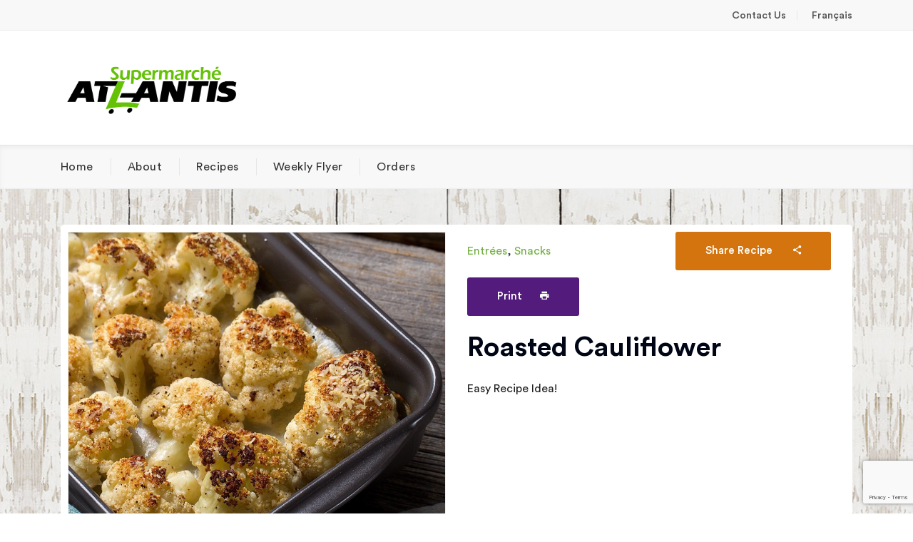

--- FILE ---
content_type: text/html; charset=UTF-8
request_url: https://www.marcheatlantis.com/recipe/roasted-cauliflower/?lang=fr
body_size: 16515
content:
<!doctype html>
<html lang="fr-FR">
<head>
    <meta charset="UTF-8">
    <meta name="viewport" content="width=device-width, initial-scale=1">
    <link rel="profile" href="https://gmpg.org/xfn/11">
    <link rel="stylesheet" href="https://www.marcheatlantis.com/wp-content/themes/raworganic/assets/css/print-style.css" type="text/css" media="print" />
    <title>Chou-fleur rôti &#8211; Supermarché Atlantis</title>
<meta name='robots' content='max-image-preview:large' />
	<style>img:is([sizes="auto" i], [sizes^="auto," i]) { contain-intrinsic-size: 3000px 1500px }</style>
	<link rel="alternate" hreflang="en" href="https://www.marcheatlantis.com/recipe/roasted-cauliflower/" />
<link rel="alternate" hreflang="fr" href="https://www.marcheatlantis.com/recipe/roasted-cauliflower/?lang=fr" />
<link rel="alternate" hreflang="x-default" href="https://www.marcheatlantis.com/recipe/roasted-cauliflower/" />
<link rel='dns-prefetch' href='//fonts.googleapis.com' />
<link rel='preconnect' href='https://fonts.gstatic.com' crossorigin />
<link rel="alternate" type="application/rss+xml" title="Supermarché Atlantis &raquo; Flux" href="https://www.marcheatlantis.com/feed/?lang=fr" />
<link rel="alternate" type="application/rss+xml" title="Supermarché Atlantis &raquo; Flux des commentaires" href="https://www.marcheatlantis.com/comments/feed/?lang=fr" />
<script type="text/javascript">
/* <![CDATA[ */
window._wpemojiSettings = {"baseUrl":"https:\/\/s.w.org\/images\/core\/emoji\/15.0.3\/72x72\/","ext":".png","svgUrl":"https:\/\/s.w.org\/images\/core\/emoji\/15.0.3\/svg\/","svgExt":".svg","source":{"concatemoji":"https:\/\/www.marcheatlantis.com\/wp-includes\/js\/wp-emoji-release.min.js?ver=6.7.4"}};
/*! This file is auto-generated */
!function(i,n){var o,s,e;function c(e){try{var t={supportTests:e,timestamp:(new Date).valueOf()};sessionStorage.setItem(o,JSON.stringify(t))}catch(e){}}function p(e,t,n){e.clearRect(0,0,e.canvas.width,e.canvas.height),e.fillText(t,0,0);var t=new Uint32Array(e.getImageData(0,0,e.canvas.width,e.canvas.height).data),r=(e.clearRect(0,0,e.canvas.width,e.canvas.height),e.fillText(n,0,0),new Uint32Array(e.getImageData(0,0,e.canvas.width,e.canvas.height).data));return t.every(function(e,t){return e===r[t]})}function u(e,t,n){switch(t){case"flag":return n(e,"\ud83c\udff3\ufe0f\u200d\u26a7\ufe0f","\ud83c\udff3\ufe0f\u200b\u26a7\ufe0f")?!1:!n(e,"\ud83c\uddfa\ud83c\uddf3","\ud83c\uddfa\u200b\ud83c\uddf3")&&!n(e,"\ud83c\udff4\udb40\udc67\udb40\udc62\udb40\udc65\udb40\udc6e\udb40\udc67\udb40\udc7f","\ud83c\udff4\u200b\udb40\udc67\u200b\udb40\udc62\u200b\udb40\udc65\u200b\udb40\udc6e\u200b\udb40\udc67\u200b\udb40\udc7f");case"emoji":return!n(e,"\ud83d\udc26\u200d\u2b1b","\ud83d\udc26\u200b\u2b1b")}return!1}function f(e,t,n){var r="undefined"!=typeof WorkerGlobalScope&&self instanceof WorkerGlobalScope?new OffscreenCanvas(300,150):i.createElement("canvas"),a=r.getContext("2d",{willReadFrequently:!0}),o=(a.textBaseline="top",a.font="600 32px Arial",{});return e.forEach(function(e){o[e]=t(a,e,n)}),o}function t(e){var t=i.createElement("script");t.src=e,t.defer=!0,i.head.appendChild(t)}"undefined"!=typeof Promise&&(o="wpEmojiSettingsSupports",s=["flag","emoji"],n.supports={everything:!0,everythingExceptFlag:!0},e=new Promise(function(e){i.addEventListener("DOMContentLoaded",e,{once:!0})}),new Promise(function(t){var n=function(){try{var e=JSON.parse(sessionStorage.getItem(o));if("object"==typeof e&&"number"==typeof e.timestamp&&(new Date).valueOf()<e.timestamp+604800&&"object"==typeof e.supportTests)return e.supportTests}catch(e){}return null}();if(!n){if("undefined"!=typeof Worker&&"undefined"!=typeof OffscreenCanvas&&"undefined"!=typeof URL&&URL.createObjectURL&&"undefined"!=typeof Blob)try{var e="postMessage("+f.toString()+"("+[JSON.stringify(s),u.toString(),p.toString()].join(",")+"));",r=new Blob([e],{type:"text/javascript"}),a=new Worker(URL.createObjectURL(r),{name:"wpTestEmojiSupports"});return void(a.onmessage=function(e){c(n=e.data),a.terminate(),t(n)})}catch(e){}c(n=f(s,u,p))}t(n)}).then(function(e){for(var t in e)n.supports[t]=e[t],n.supports.everything=n.supports.everything&&n.supports[t],"flag"!==t&&(n.supports.everythingExceptFlag=n.supports.everythingExceptFlag&&n.supports[t]);n.supports.everythingExceptFlag=n.supports.everythingExceptFlag&&!n.supports.flag,n.DOMReady=!1,n.readyCallback=function(){n.DOMReady=!0}}).then(function(){return e}).then(function(){var e;n.supports.everything||(n.readyCallback(),(e=n.source||{}).concatemoji?t(e.concatemoji):e.wpemoji&&e.twemoji&&(t(e.twemoji),t(e.wpemoji)))}))}((window,document),window._wpemojiSettings);
/* ]]> */
</script>
<style id='wp-emoji-styles-inline-css' type='text/css'>

	img.wp-smiley, img.emoji {
		display: inline !important;
		border: none !important;
		box-shadow: none !important;
		height: 1em !important;
		width: 1em !important;
		margin: 0 0.07em !important;
		vertical-align: -0.1em !important;
		background: none !important;
		padding: 0 !important;
	}
</style>
<link rel='stylesheet' id='wp-block-library-css' href='https://www.marcheatlantis.com/wp-includes/css/dist/block-library/style.min.css?ver=6.7.4' type='text/css' media='all' />
<style id='classic-theme-styles-inline-css' type='text/css'>
/*! This file is auto-generated */
.wp-block-button__link{color:#fff;background-color:#32373c;border-radius:9999px;box-shadow:none;text-decoration:none;padding:calc(.667em + 2px) calc(1.333em + 2px);font-size:1.125em}.wp-block-file__button{background:#32373c;color:#fff;text-decoration:none}
</style>
<style id='global-styles-inline-css' type='text/css'>
:root{--wp--preset--aspect-ratio--square: 1;--wp--preset--aspect-ratio--4-3: 4/3;--wp--preset--aspect-ratio--3-4: 3/4;--wp--preset--aspect-ratio--3-2: 3/2;--wp--preset--aspect-ratio--2-3: 2/3;--wp--preset--aspect-ratio--16-9: 16/9;--wp--preset--aspect-ratio--9-16: 9/16;--wp--preset--color--black: #000000;--wp--preset--color--cyan-bluish-gray: #abb8c3;--wp--preset--color--white: #ffffff;--wp--preset--color--pale-pink: #f78da7;--wp--preset--color--vivid-red: #cf2e2e;--wp--preset--color--luminous-vivid-orange: #ff6900;--wp--preset--color--luminous-vivid-amber: #fcb900;--wp--preset--color--light-green-cyan: #7bdcb5;--wp--preset--color--vivid-green-cyan: #00d084;--wp--preset--color--pale-cyan-blue: #8ed1fc;--wp--preset--color--vivid-cyan-blue: #0693e3;--wp--preset--color--vivid-purple: #9b51e0;--wp--preset--gradient--vivid-cyan-blue-to-vivid-purple: linear-gradient(135deg,rgba(6,147,227,1) 0%,rgb(155,81,224) 100%);--wp--preset--gradient--light-green-cyan-to-vivid-green-cyan: linear-gradient(135deg,rgb(122,220,180) 0%,rgb(0,208,130) 100%);--wp--preset--gradient--luminous-vivid-amber-to-luminous-vivid-orange: linear-gradient(135deg,rgba(252,185,0,1) 0%,rgba(255,105,0,1) 100%);--wp--preset--gradient--luminous-vivid-orange-to-vivid-red: linear-gradient(135deg,rgba(255,105,0,1) 0%,rgb(207,46,46) 100%);--wp--preset--gradient--very-light-gray-to-cyan-bluish-gray: linear-gradient(135deg,rgb(238,238,238) 0%,rgb(169,184,195) 100%);--wp--preset--gradient--cool-to-warm-spectrum: linear-gradient(135deg,rgb(74,234,220) 0%,rgb(151,120,209) 20%,rgb(207,42,186) 40%,rgb(238,44,130) 60%,rgb(251,105,98) 80%,rgb(254,248,76) 100%);--wp--preset--gradient--blush-light-purple: linear-gradient(135deg,rgb(255,206,236) 0%,rgb(152,150,240) 100%);--wp--preset--gradient--blush-bordeaux: linear-gradient(135deg,rgb(254,205,165) 0%,rgb(254,45,45) 50%,rgb(107,0,62) 100%);--wp--preset--gradient--luminous-dusk: linear-gradient(135deg,rgb(255,203,112) 0%,rgb(199,81,192) 50%,rgb(65,88,208) 100%);--wp--preset--gradient--pale-ocean: linear-gradient(135deg,rgb(255,245,203) 0%,rgb(182,227,212) 50%,rgb(51,167,181) 100%);--wp--preset--gradient--electric-grass: linear-gradient(135deg,rgb(202,248,128) 0%,rgb(113,206,126) 100%);--wp--preset--gradient--midnight: linear-gradient(135deg,rgb(2,3,129) 0%,rgb(40,116,252) 100%);--wp--preset--font-size--small: 13px;--wp--preset--font-size--medium: 20px;--wp--preset--font-size--large: 36px;--wp--preset--font-size--x-large: 42px;--wp--preset--font-family--inter: "Inter", sans-serif;--wp--preset--font-family--cardo: Cardo;--wp--preset--spacing--20: 0.44rem;--wp--preset--spacing--30: 0.67rem;--wp--preset--spacing--40: 1rem;--wp--preset--spacing--50: 1.5rem;--wp--preset--spacing--60: 2.25rem;--wp--preset--spacing--70: 3.38rem;--wp--preset--spacing--80: 5.06rem;--wp--preset--shadow--natural: 6px 6px 9px rgba(0, 0, 0, 0.2);--wp--preset--shadow--deep: 12px 12px 50px rgba(0, 0, 0, 0.4);--wp--preset--shadow--sharp: 6px 6px 0px rgba(0, 0, 0, 0.2);--wp--preset--shadow--outlined: 6px 6px 0px -3px rgba(255, 255, 255, 1), 6px 6px rgba(0, 0, 0, 1);--wp--preset--shadow--crisp: 6px 6px 0px rgba(0, 0, 0, 1);}:where(.is-layout-flex){gap: 0.5em;}:where(.is-layout-grid){gap: 0.5em;}body .is-layout-flex{display: flex;}.is-layout-flex{flex-wrap: wrap;align-items: center;}.is-layout-flex > :is(*, div){margin: 0;}body .is-layout-grid{display: grid;}.is-layout-grid > :is(*, div){margin: 0;}:where(.wp-block-columns.is-layout-flex){gap: 2em;}:where(.wp-block-columns.is-layout-grid){gap: 2em;}:where(.wp-block-post-template.is-layout-flex){gap: 1.25em;}:where(.wp-block-post-template.is-layout-grid){gap: 1.25em;}.has-black-color{color: var(--wp--preset--color--black) !important;}.has-cyan-bluish-gray-color{color: var(--wp--preset--color--cyan-bluish-gray) !important;}.has-white-color{color: var(--wp--preset--color--white) !important;}.has-pale-pink-color{color: var(--wp--preset--color--pale-pink) !important;}.has-vivid-red-color{color: var(--wp--preset--color--vivid-red) !important;}.has-luminous-vivid-orange-color{color: var(--wp--preset--color--luminous-vivid-orange) !important;}.has-luminous-vivid-amber-color{color: var(--wp--preset--color--luminous-vivid-amber) !important;}.has-light-green-cyan-color{color: var(--wp--preset--color--light-green-cyan) !important;}.has-vivid-green-cyan-color{color: var(--wp--preset--color--vivid-green-cyan) !important;}.has-pale-cyan-blue-color{color: var(--wp--preset--color--pale-cyan-blue) !important;}.has-vivid-cyan-blue-color{color: var(--wp--preset--color--vivid-cyan-blue) !important;}.has-vivid-purple-color{color: var(--wp--preset--color--vivid-purple) !important;}.has-black-background-color{background-color: var(--wp--preset--color--black) !important;}.has-cyan-bluish-gray-background-color{background-color: var(--wp--preset--color--cyan-bluish-gray) !important;}.has-white-background-color{background-color: var(--wp--preset--color--white) !important;}.has-pale-pink-background-color{background-color: var(--wp--preset--color--pale-pink) !important;}.has-vivid-red-background-color{background-color: var(--wp--preset--color--vivid-red) !important;}.has-luminous-vivid-orange-background-color{background-color: var(--wp--preset--color--luminous-vivid-orange) !important;}.has-luminous-vivid-amber-background-color{background-color: var(--wp--preset--color--luminous-vivid-amber) !important;}.has-light-green-cyan-background-color{background-color: var(--wp--preset--color--light-green-cyan) !important;}.has-vivid-green-cyan-background-color{background-color: var(--wp--preset--color--vivid-green-cyan) !important;}.has-pale-cyan-blue-background-color{background-color: var(--wp--preset--color--pale-cyan-blue) !important;}.has-vivid-cyan-blue-background-color{background-color: var(--wp--preset--color--vivid-cyan-blue) !important;}.has-vivid-purple-background-color{background-color: var(--wp--preset--color--vivid-purple) !important;}.has-black-border-color{border-color: var(--wp--preset--color--black) !important;}.has-cyan-bluish-gray-border-color{border-color: var(--wp--preset--color--cyan-bluish-gray) !important;}.has-white-border-color{border-color: var(--wp--preset--color--white) !important;}.has-pale-pink-border-color{border-color: var(--wp--preset--color--pale-pink) !important;}.has-vivid-red-border-color{border-color: var(--wp--preset--color--vivid-red) !important;}.has-luminous-vivid-orange-border-color{border-color: var(--wp--preset--color--luminous-vivid-orange) !important;}.has-luminous-vivid-amber-border-color{border-color: var(--wp--preset--color--luminous-vivid-amber) !important;}.has-light-green-cyan-border-color{border-color: var(--wp--preset--color--light-green-cyan) !important;}.has-vivid-green-cyan-border-color{border-color: var(--wp--preset--color--vivid-green-cyan) !important;}.has-pale-cyan-blue-border-color{border-color: var(--wp--preset--color--pale-cyan-blue) !important;}.has-vivid-cyan-blue-border-color{border-color: var(--wp--preset--color--vivid-cyan-blue) !important;}.has-vivid-purple-border-color{border-color: var(--wp--preset--color--vivid-purple) !important;}.has-vivid-cyan-blue-to-vivid-purple-gradient-background{background: var(--wp--preset--gradient--vivid-cyan-blue-to-vivid-purple) !important;}.has-light-green-cyan-to-vivid-green-cyan-gradient-background{background: var(--wp--preset--gradient--light-green-cyan-to-vivid-green-cyan) !important;}.has-luminous-vivid-amber-to-luminous-vivid-orange-gradient-background{background: var(--wp--preset--gradient--luminous-vivid-amber-to-luminous-vivid-orange) !important;}.has-luminous-vivid-orange-to-vivid-red-gradient-background{background: var(--wp--preset--gradient--luminous-vivid-orange-to-vivid-red) !important;}.has-very-light-gray-to-cyan-bluish-gray-gradient-background{background: var(--wp--preset--gradient--very-light-gray-to-cyan-bluish-gray) !important;}.has-cool-to-warm-spectrum-gradient-background{background: var(--wp--preset--gradient--cool-to-warm-spectrum) !important;}.has-blush-light-purple-gradient-background{background: var(--wp--preset--gradient--blush-light-purple) !important;}.has-blush-bordeaux-gradient-background{background: var(--wp--preset--gradient--blush-bordeaux) !important;}.has-luminous-dusk-gradient-background{background: var(--wp--preset--gradient--luminous-dusk) !important;}.has-pale-ocean-gradient-background{background: var(--wp--preset--gradient--pale-ocean) !important;}.has-electric-grass-gradient-background{background: var(--wp--preset--gradient--electric-grass) !important;}.has-midnight-gradient-background{background: var(--wp--preset--gradient--midnight) !important;}.has-small-font-size{font-size: var(--wp--preset--font-size--small) !important;}.has-medium-font-size{font-size: var(--wp--preset--font-size--medium) !important;}.has-large-font-size{font-size: var(--wp--preset--font-size--large) !important;}.has-x-large-font-size{font-size: var(--wp--preset--font-size--x-large) !important;}
:where(.wp-block-post-template.is-layout-flex){gap: 1.25em;}:where(.wp-block-post-template.is-layout-grid){gap: 1.25em;}
:where(.wp-block-columns.is-layout-flex){gap: 2em;}:where(.wp-block-columns.is-layout-grid){gap: 2em;}
:root :where(.wp-block-pullquote){font-size: 1.5em;line-height: 1.6;}
</style>
<link rel='stylesheet' id='cms-plugin-stylesheet-css' href='https://www.marcheatlantis.com/wp-content/plugins/cmssuperheroes/assets/css/cms-style.css?ver=6.7.4' type='text/css' media='all' />
<link property="stylesheet" rel='stylesheet' id='owl-carousel-css' href='https://www.marcheatlantis.com/wp-content/plugins/cmssuperheroes/assets/css/owl.carousel.min.css?ver=6.7.4' type='text/css' media='all' />
<link rel='stylesheet' id='contact-form-7-css' href='https://www.marcheatlantis.com/wp-content/plugins/contact-form-7/includes/css/styles.css?ver=6.0.6' type='text/css' media='all' />
<link rel='stylesheet' id='rs-plugin-settings-css' href='https://www.marcheatlantis.com/wp-content/plugins/revslider/public/assets/css/rs6.css?ver=6.3.6' type='text/css' media='all' />
<style id='rs-plugin-settings-inline-css' type='text/css'>
#rs-demo-id {}
</style>
<link rel='stylesheet' id='woocommerce-layout-css' href='https://www.marcheatlantis.com/wp-content/plugins/woocommerce/assets/css/woocommerce-layout.css?ver=9.7.1' type='text/css' media='all' />
<link rel='stylesheet' id='woocommerce-smallscreen-css' href='https://www.marcheatlantis.com/wp-content/plugins/woocommerce/assets/css/woocommerce-smallscreen.css?ver=9.7.1' type='text/css' media='only screen and (max-width: 768px)' />
<link rel='stylesheet' id='woocommerce-general-css' href='https://www.marcheatlantis.com/wp-content/plugins/woocommerce/assets/css/woocommerce.css?ver=9.7.1' type='text/css' media='all' />
<style id='woocommerce-inline-inline-css' type='text/css'>
.woocommerce form .form-row .required { visibility: visible; }
</style>
<link rel='stylesheet' id='wpml-menu-item-0-css' href='https://www.marcheatlantis.com/wp-content/plugins/sitepress-multilingual-cms/templates/language-switchers/menu-item/style.min.css?ver=1' type='text/css' media='all' />
<link rel='stylesheet' id='woo-variation-swatches-css' href='https://www.marcheatlantis.com/wp-content/plugins/woo-variation-swatches/assets/css/frontend.min.css?ver=1727262808' type='text/css' media='all' />
<style id='woo-variation-swatches-inline-css' type='text/css'>
:root {
--wvs-tick:url("data:image/svg+xml;utf8,%3Csvg filter='drop-shadow(0px 0px 2px rgb(0 0 0 / .8))' xmlns='http://www.w3.org/2000/svg'  viewBox='0 0 30 30'%3E%3Cpath fill='none' stroke='%23ffffff' stroke-linecap='round' stroke-linejoin='round' stroke-width='4' d='M4 16L11 23 27 7'/%3E%3C/svg%3E");

--wvs-cross:url("data:image/svg+xml;utf8,%3Csvg filter='drop-shadow(0px 0px 5px rgb(255 255 255 / .6))' xmlns='http://www.w3.org/2000/svg' width='72px' height='72px' viewBox='0 0 24 24'%3E%3Cpath fill='none' stroke='%23ff0000' stroke-linecap='round' stroke-width='0.6' d='M5 5L19 19M19 5L5 19'/%3E%3C/svg%3E");
--wvs-single-product-item-width:30px;
--wvs-single-product-item-height:30px;
--wvs-single-product-item-font-size:16px}
</style>
<link rel='stylesheet' id='brands-styles-css' href='https://www.marcheatlantis.com/wp-content/plugins/woocommerce/assets/css/brands.css?ver=9.7.1' type='text/css' media='all' />
<link rel='stylesheet' id='bootstrap-css' href='https://www.marcheatlantis.com/wp-content/themes/raworganic/assets/css/bootstrap.min.css?ver=4.0.0' type='text/css' media='all' />
<link rel='stylesheet' id='font-awesome-css' href='https://www.marcheatlantis.com/wp-content/themes/raworganic/assets/css/font-awesome.min.css?ver=4.7.0' type='text/css' media='all' />
<link rel='stylesheet' id='font-material-icon-css' href='https://www.marcheatlantis.com/wp-content/themes/raworganic/assets/css/material-design-iconic-font.min.css?ver=2.2.0' type='text/css' media='all' />
<link rel='stylesheet' id='magnific-popup-css' href='https://www.marcheatlantis.com/wp-content/themes/raworganic/assets/css/magnific-popup.css?ver=1.0.0' type='text/css' media='all' />
<link rel='stylesheet' id='raworganic-theme-css' href='https://www.marcheatlantis.com/wp-content/themes/raworganic/assets/css/theme.css?ver=1.0.4' type='text/css' media='all' />
<style id='raworganic-theme-inline-css' type='text/css'>
#site-header-wrap .site-branding a img{max-height:100px}@media screen and(max-width:991px){}.recipe-nutritional,.recipe-alergies,.product-hide,.product-search-meta,.topbar-product-cart{display:none !important}
</style>
<link rel='stylesheet' id='raworganic-menu-css' href='https://www.marcheatlantis.com/wp-content/themes/raworganic/assets/css/menu.css?ver=1.0.4' type='text/css' media='all' />
<link rel='stylesheet' id='raworganic-style-css' href='https://www.marcheatlantis.com/wp-content/themes/raworganic/style.css?ver=6.7.4' type='text/css' media='all' />
<link rel='stylesheet' id='raworganic-google-fonts-css' href='https://fonts.googleapis.com/css?family=Roboto%3A300%2C400%2C400i%2C500%2C500i%2C700%2C700i%2C900%7CRoboto+Condensed%3A400%2C700%7CLato%3A400%2C700%7CCabin%3A400%2C700%7CPoppins%3A400%2C700%7CPlayfair+Display%3A400&#038;subset=latin%2Clatin-ext&#038;ver=6.7.4' type='text/css' media='all' />
<link rel='stylesheet' id='newsletter-css' href='https://www.marcheatlantis.com/wp-content/plugins/newsletter/style.css?ver=8.6.4' type='text/css' media='all' />
<link rel="preload" as="style" href="https://fonts.googleapis.com/css?family=Playfair%20Display&#038;display=swap&#038;ver=1710678128" /><link rel="stylesheet" href="https://fonts.googleapis.com/css?family=Playfair%20Display&#038;display=swap&#038;ver=1710678128" media="print" onload="this.media='all'"><noscript><link rel="stylesheet" href="https://fonts.googleapis.com/css?family=Playfair%20Display&#038;display=swap&#038;ver=1710678128" /></noscript><script type="text/javascript" src="https://www.marcheatlantis.com/wp-includes/js/jquery/jquery.min.js?ver=3.7.1" id="jquery-core-js"></script>
<script type="text/javascript" src="https://www.marcheatlantis.com/wp-includes/js/jquery/jquery-migrate.min.js?ver=3.4.1" id="jquery-migrate-js"></script>
<script type="text/javascript" src="https://www.marcheatlantis.com/wp-content/plugins/revslider/public/assets/js/rbtools.min.js?ver=6.3.6" id="tp-tools-js"></script>
<script type="text/javascript" src="https://www.marcheatlantis.com/wp-content/plugins/revslider/public/assets/js/rs6.min.js?ver=6.3.6" id="revmin-js"></script>
<script type="text/javascript" src="https://www.marcheatlantis.com/wp-content/plugins/woocommerce/assets/js/jquery-blockui/jquery.blockUI.min.js?ver=2.7.0-wc.9.7.1" id="jquery-blockui-js" data-wp-strategy="defer"></script>
<script type="text/javascript" id="wc-add-to-cart-js-extra">
/* <![CDATA[ */
var wc_add_to_cart_params = {"ajax_url":"\/wp-admin\/admin-ajax.php","wc_ajax_url":"\/?lang=fr&wc-ajax=%%endpoint%%","i18n_view_cart":"Voir le panier","cart_url":"https:\/\/www.marcheatlantis.com\/panier\/?lang=fr","is_cart":"","cart_redirect_after_add":"no"};
/* ]]> */
</script>
<script type="text/javascript" src="https://www.marcheatlantis.com/wp-content/plugins/woocommerce/assets/js/frontend/add-to-cart.min.js?ver=9.7.1" id="wc-add-to-cart-js" data-wp-strategy="defer"></script>
<script type="text/javascript" src="https://www.marcheatlantis.com/wp-content/plugins/woocommerce/assets/js/js-cookie/js.cookie.min.js?ver=2.1.4-wc.9.7.1" id="js-cookie-js" defer="defer" data-wp-strategy="defer"></script>
<script type="text/javascript" id="woocommerce-js-extra">
/* <![CDATA[ */
var woocommerce_params = {"ajax_url":"\/wp-admin\/admin-ajax.php","wc_ajax_url":"\/?lang=fr&wc-ajax=%%endpoint%%","i18n_password_show":"Afficher le mot de passe","i18n_password_hide":"Masquer le mot de passe"};
/* ]]> */
</script>
<script type="text/javascript" src="https://www.marcheatlantis.com/wp-content/plugins/woocommerce/assets/js/frontend/woocommerce.min.js?ver=9.7.1" id="woocommerce-js" defer="defer" data-wp-strategy="defer"></script>
<script type="text/javascript" src="https://www.marcheatlantis.com/wp-content/plugins/js_composer/assets/js/vendors/woocommerce-add-to-cart.js?ver=6.5.0" id="vc_woocommerce-add-to-cart-js-js"></script>
<script type="text/javascript" id="wpml-browser-redirect-js-extra">
/* <![CDATA[ */
var wpml_browser_redirect_params = {"pageLanguage":"fr","languageUrls":{"en_us":"https:\/\/www.marcheatlantis.com\/recipe\/roasted-cauliflower\/","en":"https:\/\/www.marcheatlantis.com\/recipe\/roasted-cauliflower\/","us":"https:\/\/www.marcheatlantis.com\/recipe\/roasted-cauliflower\/","fr_fr":"https:\/\/www.marcheatlantis.com\/recipe\/roasted-cauliflower\/?lang=fr","fr":"https:\/\/www.marcheatlantis.com\/recipe\/roasted-cauliflower\/?lang=fr"},"cookie":{"name":"_icl_visitor_lang_js","domain":"www.marcheatlantis.com","path":"\/","expiration":24}};
/* ]]> */
</script>
<script type="text/javascript" src="https://www.marcheatlantis.com/wp-content/plugins/sitepress-multilingual-cms/dist/js/browser-redirect/app.js?ver=4.6.14" id="wpml-browser-redirect-js"></script>
<link rel="https://api.w.org/" href="https://www.marcheatlantis.com/wp-json/" /><link rel="EditURI" type="application/rsd+xml" title="RSD" href="https://www.marcheatlantis.com/xmlrpc.php?rsd" />
<meta name="generator" content="WordPress 6.7.4" />
<meta name="generator" content="WooCommerce 9.7.1" />
<link rel="canonical" href="https://www.marcheatlantis.com/recipe/roasted-cauliflower/?lang=fr" />
<link rel='shortlink' href='https://www.marcheatlantis.com/?p=1679&#038;lang=fr' />
<link rel="alternate" title="oEmbed (JSON)" type="application/json+oembed" href="https://www.marcheatlantis.com/wp-json/oembed/1.0/embed?url=https%3A%2F%2Fwww.marcheatlantis.com%2Frecipe%2Froasted-cauliflower%2F%3Flang%3Dfr" />
<link rel="alternate" title="oEmbed (XML)" type="text/xml+oembed" href="https://www.marcheatlantis.com/wp-json/oembed/1.0/embed?url=https%3A%2F%2Fwww.marcheatlantis.com%2Frecipe%2Froasted-cauliflower%2F%3Flang%3Dfr&#038;format=xml" />
<meta name="generator" content="Redux 4.5.0" /><meta name="generator" content="WPML ver:4.6.14 stt:1,4;" />
	<noscript><style>.woocommerce-product-gallery{ opacity: 1 !important; }</style></noscript>
	<style type="text/css">.recentcomments a{display:inline !important;padding:0 !important;margin:0 !important;}</style><meta name="generator" content="Powered by WPBakery Page Builder - drag and drop page builder for WordPress."/>
<meta name="generator" content="Powered by Slider Revolution 6.3.6 - responsive, Mobile-Friendly Slider Plugin for WordPress with comfortable drag and drop interface." />
<style class='wp-fonts-local' type='text/css'>
@font-face{font-family:Inter;font-style:normal;font-weight:300 900;font-display:fallback;src:url('https://www.marcheatlantis.com/wp-content/plugins/woocommerce/assets/fonts/Inter-VariableFont_slnt,wght.woff2') format('woff2');font-stretch:normal;}
@font-face{font-family:Cardo;font-style:normal;font-weight:400;font-display:fallback;src:url('https://www.marcheatlantis.com/wp-content/plugins/woocommerce/assets/fonts/cardo_normal_400.woff2') format('woff2');}
</style>
<script type="text/javascript">function setREVStartSize(e){
			//window.requestAnimationFrame(function() {				 
				window.RSIW = window.RSIW===undefined ? window.innerWidth : window.RSIW;	
				window.RSIH = window.RSIH===undefined ? window.innerHeight : window.RSIH;	
				try {								
					var pw = document.getElementById(e.c).parentNode.offsetWidth,
						newh;
					pw = pw===0 || isNaN(pw) ? window.RSIW : pw;
					e.tabw = e.tabw===undefined ? 0 : parseInt(e.tabw);
					e.thumbw = e.thumbw===undefined ? 0 : parseInt(e.thumbw);
					e.tabh = e.tabh===undefined ? 0 : parseInt(e.tabh);
					e.thumbh = e.thumbh===undefined ? 0 : parseInt(e.thumbh);
					e.tabhide = e.tabhide===undefined ? 0 : parseInt(e.tabhide);
					e.thumbhide = e.thumbhide===undefined ? 0 : parseInt(e.thumbhide);
					e.mh = e.mh===undefined || e.mh=="" || e.mh==="auto" ? 0 : parseInt(e.mh,0);		
					if(e.layout==="fullscreen" || e.l==="fullscreen") 						
						newh = Math.max(e.mh,window.RSIH);					
					else{					
						e.gw = Array.isArray(e.gw) ? e.gw : [e.gw];
						for (var i in e.rl) if (e.gw[i]===undefined || e.gw[i]===0) e.gw[i] = e.gw[i-1];					
						e.gh = e.el===undefined || e.el==="" || (Array.isArray(e.el) && e.el.length==0)? e.gh : e.el;
						e.gh = Array.isArray(e.gh) ? e.gh : [e.gh];
						for (var i in e.rl) if (e.gh[i]===undefined || e.gh[i]===0) e.gh[i] = e.gh[i-1];
											
						var nl = new Array(e.rl.length),
							ix = 0,						
							sl;					
						e.tabw = e.tabhide>=pw ? 0 : e.tabw;
						e.thumbw = e.thumbhide>=pw ? 0 : e.thumbw;
						e.tabh = e.tabhide>=pw ? 0 : e.tabh;
						e.thumbh = e.thumbhide>=pw ? 0 : e.thumbh;					
						for (var i in e.rl) nl[i] = e.rl[i]<window.RSIW ? 0 : e.rl[i];
						sl = nl[0];									
						for (var i in nl) if (sl>nl[i] && nl[i]>0) { sl = nl[i]; ix=i;}															
						var m = pw>(e.gw[ix]+e.tabw+e.thumbw) ? 1 : (pw-(e.tabw+e.thumbw)) / (e.gw[ix]);					
						newh =  (e.gh[ix] * m) + (e.tabh + e.thumbh);
					}				
					if(window.rs_init_css===undefined) window.rs_init_css = document.head.appendChild(document.createElement("style"));					
					document.getElementById(e.c).height = newh+"px";
					window.rs_init_css.innerHTML += "#"+e.c+"_wrapper { height: "+newh+"px }";				
				} catch(e){
					console.log("Failure at Presize of Slider:" + e)
				}					   
			//});
		  };</script>
		<style type="text/css" id="wp-custom-css">
			body {
	background: url(/images/wood-back.jpg) repeat 48% 0%;
}

.site-content {
	background: transparent;
}
.site-footer .top-footer, .site-footer .top-footer-logo {
	background: #fff;
	margin-bottom: 0;
	padding-bottom: 49px;
	opacity: 0.9;
}
.site-footer .bottom-footer {
	background: #fff;
}

.site-header-middle {
	background: #fff;
}

#site-header-wrap .topbar-product-cart, #site-header-wrap .topbar-my-account {
	display: none;
}
#site-header-wrap .topbar-product-search .product-search-category {
	display: none;
}

#site-header-wrap .site-recipe-alergies {
	display: none;
}

.site-footer .top-footer-logo a {
	display: none;
}

main, aside{
	background: #fff;
border-radius: 5px;
padding: 10px;
}

.home main {
		background: transparent;
border-radius: 0;
padding: 0;
}

.site-footer.divider:before, .cms-heading .cms-heading-icon {
	background: none;
}

.woocommerce .layout-container  {
	display: none;
}

.nivo-directionNav {
	display: none;
}
div.wpcf7 .ajax-loader {
	display: inline-block !important;
}


.tnp-subscription div.tnp-field {
	min-height: 50px;
}

.site-footer .top-footer-newsletter .tnp-field input.tnp-button {
	background: #73b043;
	text-transform: uppercase;
	color: #ffff;
	line-height: 1;
	position: relative;
}
		</style>
		<style id="cms_theme_options-dynamic-css" title="dynamic-css" class="redux-options-output">.woocommerce #content, .woocommerce-page #content{padding-top:60px;padding-bottom:90px;}a{color:#73b043;}a:hover{color:#3faa3f;}a:active{color:#3faa3f;}body{font-family:"Playfair Display";}</style><noscript><style> .wpb_animate_when_almost_visible { opacity: 1; }</style></noscript></head>

<body class="recipe-template-default single single-recipe postid-1679 theme-raworganic woocommerce-no-js woo-variation-swatches wvs-behavior-blur wvs-theme-raworganic wvs-show-label wvs-tooltip site-layout-default visual-composer redux-page body-default-font heading-default-font header-sticky wpb-js-composer js-comp-ver-6.5.0 vc_responsive">
<div id="page" class="site">
    <header id="masthead" class="site-header">
    <div id="site-header-wrap" class="header-layout1 fixed-height is-sticky">
                    <div class="site-header-top">
                <div class="container">
                    <div class="row">
                        <div class="col-12">
                            <ul id="topmenu" class="top-menu cms-menu clearfix"><li id="menu-item-wpml-ls-154-en" class="menu-item wpml-ls-slot-154 wpml-ls-item wpml-ls-item-en wpml-ls-menu-item wpml-ls-first-item wpml-ls-last-item menu-item-type-wpml_ls_menu_item menu-item-object-wpml_ls_menu_item menu-item-wpml-ls-154-en"><a href="https://www.marcheatlantis.com/recipe/roasted-cauliflower/" title="English"><span class="wpml-ls-native" lang="en">English</span></a></li>
</ul>                        </div>
                    </div>
                </div>
            </div>
                <div class="site-header-middle">
            <div class="container">
                <div class="row">
                    <div class="site-branding">
                       <a class="logo" href="https://www.marcheatlantis.com/?lang=fr" title="Supermarché Atlantis" rel="home"><img src="https://www.marcheatlantis.com/wp-content/uploads/2019/06/supermarch-atlantis-1.png" alt="Supermarché Atlantis"/></a>                   </div>
                           <div class="topbar-product-search">
            <form action="https://www.marcheatlantis.com/?lang=fr" class="product-searchform" method="get">
                <div class="product-search-category">
                    <select name="product_cat">
                        <option value="">Browse Category</option>
                                            </select>
                </div>
                <div class="product-search-meta">
                    <input type="text" name="s" value="" placeholder="Recherche de produits">
                    <button type="submit">
                        <svg xmlns="http://www.w3.org/2000/svg" viewBox="0 0 20 20"><defs><style>.cls-1{fill:none;stroke:#ababab;stroke-linecap:round;stroke-linejoin:round;stroke-width:2px;}</style></defs><title>search</title><g><g><circle class="cls-1" cx="9" cy="9" r="8"/><line class="cls-1" x1="19" y1="19" x2="14.65" y2="14.65"/></g></g></svg>
                    </button>
                    <input type="hidden" name="post_type" value="product"/>
                </div>
            </form>
        </div>
        <div class="topbar-product-cart">
            <span class="cart-total-wrap">
                <span class="cart-total">
                    <svg xmlns="http://www.w3.org/2000/svg" viewBox="0 0 20 22"><defs><style>.cls-2{fill:none;stroke:#000;stroke-linecap:round;stroke-linejoin:round;stroke-width:2px;}</style></defs><title>shopping-bag</title><g><g><path class="cls-2" d="M4,1,1,5V19a2,2,0,0,0,2,2H17a2,2,0,0,0,2-2V5L16,1Z"/><line class="cls-2" x1="1" y1="5" x2="19" y2="5"/><path class="cls-2" d="M14,9A4,4,0,0,1,6,9"/></g></g></svg>
                    <span class="woocommerce-Price-amount amount"><bdi><span class="woocommerce-Price-currencySymbol">&#36;</span>0.00</bdi></span>                </span>
            </span>
                            <div class="widget_shopping_cart">
                    <div class="widget_shopping_title">
                        Shopping Cart <span class="cart-couter-items">(0 items)</span>
                    </div>
                    <div class="widget_shopping_cart_content">
                        

	<p class="woocommerce-mini-cart__empty-message">Votre panier est vide.</p>


                    </div>
                </div>
                    </div>
                    <div class="topbar-my-account">
                <a href="https://www.marcheatlantis.com/mon-compte/?lang=fr">
                    <svg xmlns="http://www.w3.org/2000/svg" viewBox="0 0 18 20"><defs><style>.cls-3{fill:none;stroke:#000;stroke-linecap:round;stroke-linejoin:round;stroke-width:2px;}</style></defs><title>your-account</title><g><g><path class="cls-3" d="M17,19V17a4,4,0,0,0-4-4H5a4,4,0,0,0-4,4v2"/><circle class="cls-3" cx="9" cy="5" r="4"/></g></g></svg>
                    <span>Your Account</span>
                </a>
            </div>
                            </div>
            </div>
        </div>
        <div id="headroom">
            <div class="site-header-main">
                <div class="container">
                    <div class="row">
                        <nav id="site-navigation" class="main-navigation">
                            <ul id="mastmenu" class="primary-menu clearfix"><li id="menu-item-1623" class="menu-item menu-item-type-post_type menu-item-object-page menu-item-home menu-item-1623"><a href="https://www.marcheatlantis.com/?lang=fr">Accueil</a></li>
<li id="menu-item-1622" class="menu-item menu-item-type-post_type menu-item-object-page menu-item-1622"><a href="https://www.marcheatlantis.com/about/?lang=fr">À propos de nous</a></li>
<li id="menu-item-1718" class="menu-item menu-item-type-post_type menu-item-object-page menu-item-1718"><a href="https://www.marcheatlantis.com/recipes/?lang=fr">Recettes</a></li>
<li id="menu-item-1662" class="menu-item menu-item-type-post_type menu-item-object-page menu-item-1662"><a href="https://www.marcheatlantis.com/flyer/?lang=fr">Circulaire hebdomadaire</a></li>
<li id="menu-item-1998" class="menu-item menu-item-type-post_type menu-item-object-page menu-item-1998"><a href="https://www.marcheatlantis.com/commandes-en-ligne/?lang=fr">Commandes en ligne</a></li>
</ul>                        </nav>
                                                    <div class="site-recipe-alergies">
                                                <a href="https://www.marcheatlantis.com/recipe-alergies/vegetarian/">
                                                                                    <span>Vegetarian</span>
                </a>
                            <a href="https://www.marcheatlantis.com/recipe-alergies/vegan/">
                                                                                    <span>Vegan</span>
                </a>
                            <a href="https://www.marcheatlantis.com/recipe-alergies/organic/">
                                                                                    <span>Organic</span>
                </a>
                            <a href="https://www.marcheatlantis.com/recipe-alergies/gluten-free/">
                                                                                    <span>Gluten-Free</span>
                </a>
                                        </div>
                                            </div>
                </div>
            </div>
        </div>
        <div id="main-menu-mobile">
                            <div class="topbar-product-cart">
                    <span class="icon-cart"><i class="zmdi zmdi-shopping-cart"></i></span>
                    <div class="widget_shopping_cart">
                        <div class="widget_shopping_title">
                            Shopping Cart <span class="cart-couter-items">(0 items)</span>
                        </div>
                        <div class="widget_shopping_cart_content">
                            

	<p class="woocommerce-mini-cart__empty-message">Votre panier est vide.</p>


                        </div>
                    </div>
                </div>
                        <span class="btn-nav-mobile open-menu">
                <span></span>
            </span>
        </div>
    </div>
</header>    <div id="content" class="site-content">
    	<div class="content-inner">
<div class="container content-container">
    <div class="row content-row">
        <div id="primary" class="content-area col-12">
            <main id="main" class="site-main">
                <article id="post-1679" class="post-1679 recipe type-recipe status-publish has-post-thumbnail hentry recipe-diet-dairy-free-recipes recipe-diet-gluten-free-recipes recipe-diet-vegetarian-recipes recipe-meal-entrees recipe-meal-snacks recipe-ingredient-vegetables recipe-time-5-servings-2 recipe-time-over-15-minutes recipe-alergies-gluten-free recipe-alergies-organic recipe-alergies-vegan recipe-alergies-vegetarian">
    <div class="recipe-header row">
		<div class="recipe-featured col-md-12 col-lg-6">			<img width="960" height="960" src="https://www.marcheatlantis.com/wp-content/uploads/2018/09/67299138_1154098888131651_2659480725056651264_n.jpg" class="attachment-full size-full wp-post-image" alt="" decoding="async" fetchpriority="high" srcset="https://www.marcheatlantis.com/wp-content/uploads/2018/09/67299138_1154098888131651_2659480725056651264_n.jpg 960w, https://www.marcheatlantis.com/wp-content/uploads/2018/09/67299138_1154098888131651_2659480725056651264_n-300x300.jpg 300w, https://www.marcheatlantis.com/wp-content/uploads/2018/09/67299138_1154098888131651_2659480725056651264_n-600x600.jpg 600w, https://www.marcheatlantis.com/wp-content/uploads/2018/09/67299138_1154098888131651_2659480725056651264_n-768x768.jpg 768w" sizes="(max-width: 960px) 100vw, 960px" />			</div>        <div class="recipe-meta col-md-12 col-lg-6">
            <div class="recipe-meta-group">
                <div class="recipe-meal">
					<a href="https://www.marcheatlantis.com/recipe-meal/entrees/?lang=fr" rel="tag" style="color:">Entrées</a>, <a href="https://www.marcheatlantis.com/recipe-meal/snacks/" rel="tag" style="color:">Snacks</a>                </div>
                <div class="recipe-social">
                    <span class="btn">
                        <span>Partager la recette</span>
                        <i class="zmdi zmdi-share"></i>
                    </span>
                    <div class="recipe-social-group">
                        <a class="fb-social" title="Facebook" target="_blank"
                           href="https://www.facebook.com/sharer/sharer.php?u=https://www.marcheatlantis.com/recipe/roasted-cauliflower/?lang=fr"><span
                                    class="fa fa-facebook"></span></a>
                        <a class="tw-social" title="Twitter" target="_blank"
                           href="https://twitter.com/home?status=https://www.marcheatlantis.com/recipe/roasted-cauliflower/?lang=fr"><span
                                    class="fa fa-twitter"></span></a>
                        <a class="g-social" title="Google Plus" target="_blank"
                           href="https://plus.google.com/share?url=https://www.marcheatlantis.com/recipe/roasted-cauliflower/?lang=fr"><span
                                    class="fa fa-google-plus"></span></a>
                    </div>
                </div>
                <div class="recipe-print">
                    <a href="javascript:if(window.print)window.print()"
                       class="btn">Imprimer<i class="zmdi zmdi-print"></i></a>
                </div>
            </div>
            <h2 class="recipe-title">Chou-fleur rôti</h2>
            <div class="recipe-content"><p>Bon appétit</p>
</div>
            <div class="recipe-holder row">
                <div class="recipe-nutritional col-sm-12 col-md-6 col-lg-6">
					                        <h3 class="recipe-heading">Nutritional Information</h3>
										                        <div class="recipe-nutritional-content">
                            <ul>
								                                    <li>
										Calories                                        <span>2g</span>
                                    </li>
								                                    <li>
										Fat                                        <span>13g</span>
                                    </li>
								                                    <li>
										Carbohydrates                                        <span>0g</span>
                                    </li>
								                                    <li>
										Fiber                                        <span>10g</span>
                                    </li>
								                                    <li>
										Sugar                                        <span>15g</span>
                                    </li>
								                                    <li>
										Protein                                        <span>145</span>
                                    </li>
								                            </ul>
                        </div>
					                </div>
                <div class="recipe-alergies col-sm-12 col-md-6 col-lg-6">
                    <h3 class="recipe-heading">Recipe Allergies</h3>
                    <div class="recipe-alergies-content">
                        <ul>
							                            <li>
                    <a href="https://www.marcheatlantis.com/recipe-alergies/gluten-free/">
                                                                                                    <span>Gluten-Free</span>
                    </a>
                </li>
                            <li>
                    <a href="https://www.marcheatlantis.com/recipe-alergies/organic/">
                                                                                                    <span>Organic</span>
                    </a>
                </li>
                            <li>
                    <a href="https://www.marcheatlantis.com/recipe-alergies/vegan/">
                                                                                                    <span>Vegan</span>
                    </a>
                </li>
                            <li>
                    <a href="https://www.marcheatlantis.com/recipe-alergies/vegetarian/">
                                                                                                    <span>Vegetarian</span>
                    </a>
                </li>
                                            </ul>
                    </div>
                </div>
            </div>
        </div>
    </div>
    <div class="recipe-body row">
        <div class="recipe-instructions col-sm-12 col-md-7 col-lg-7">
            <div class="recipe-instructions-inner">
				                    <h3 class="recipe-heading">Instructions de cuisson</h3>
								                    <div class="recipe-instructions-content">
                        <ul>
							                                <li>
                                    <i>1.</i>Préchauffer le four à 400F (200C) ⁣                                </li>
							                                <li>
                                    <i>2.</i>Laver le chou-fleur et coupez des petits bouquets ⁣                                </li>
							                                <li>
                                    <i>3.</i>Mélanger avec l’ail écrasé et ajouter du sel et du poivre au goût ⁣                                </li>
							                                <li>
                                    <i>4.</i>Ajouter l’huile d’olive ⁣                                </li>
							                                <li>
                                    <i>5.</i>Bien enrober chaque morceau de chou-fleur⁣                                </li>
							                                <li>
                                    <i>6.</i>Cuire de 30 à 40 minutes ⁣                                </li>
							                                <li>
                                    <i>7.</i>Saupoudrer avec du fromage fêta                                </li>
							                        </ul>
                    </div>
				            </div>

                    </div>
        <div class="recipe-ingredients col-sm-12 col-md-5 col-lg-5">
            <div class="recipe-ingredients-inner">
				                    <h3 class="recipe-heading recipe-ingredient1">Ingrédients</h3>
								                    <div class="recipe-ingredients-content">
                        <ul>
							                                <li>
									1 tête moyenne de chou-fleur ⁣                                </li>
							                                <li>
									2 gousses d’ail écrasées ⁣                                </li>
							                                <li>
									Sel/Poivre ⁣                                </li>
							                                <li>
									Huile d’olive ⁣                                </li>
							                                <li>
									Fromage fêta émietté⁣                                </li>
							                        </ul>
                    </div>
												                    <div class="recipe-ingredients-content">
                        <ul>
							                                <li>
									                                </li>
							                        </ul>
                    </div>
				            </div>
        </div>
    </div>
    <div class="cms-recipe-recent row">
        <div class="col-12">
            
<div class="cms-recipe-carousel-wrap">
        <div id="cms-recipe-carousel" class="cms-recipe-carousel default owl-carousel style-recipe-default" data-item-xs=1 data-item-sm=2 data-item-md=2 data-item-lg=4 data-item-xl=4 data-item-xxl=4 data-margin=30 data-loop=true data-autoplay=false data-autoplaytimeout=5000 data-smartspeed=250 data-center=false data-arrows=false data-bullets=false data-stagepadding=0 data-rtl=false >
                        <div class="cms-carousel-item recipe-primary">
                    <div class="grid-item-inner wpb_animate_when_almost_visible wpb_fadeIn fadeIn">
                                                    <div class="recipe-image">
                                 <a href="https://www.marcheatlantis.com/recipe/mediterranean-chicken-marinade/?lang=fr">
                                    <img class="" src="https://www.marcheatlantis.com/wp-content/uploads/2018/09/67313911_1158749504333256_201651995902214144_n-680x380.jpg" width="680" height="380" alt="67313911_1158749504333256_201651995902214144_n" title="67313911_1158749504333256_201651995902214144_n" />                                 </a>
                            </div>
                                                <div class="recipe-holder">
                            <div class="recipe-meal"><a href="https://www.marcheatlantis.com/recipe-meal/main-course/" rel="tag" style="color:">Main Course</a></div>
                            <h3 class="recipe-title">
                                <a href="https://www.marcheatlantis.com/recipe/mediterranean-chicken-marinade/?lang=fr">Marinade Méditerranéenne (pour poulet)</a>
                            </h3>
                            <ul class="recipe-meta">
                                <li class="recipe-rating"><div class="raw-reviews-star"><div class="raw-stars"><span class="raw-star-show zmdi zmdi-star-outline"></span><span class="raw-star-show zmdi zmdi-star-outline"></span><span class="raw-star-show zmdi zmdi-star-outline"></span><span class="raw-star-show zmdi zmdi-star-outline"></span><span class="raw-star-show zmdi zmdi-star-outline"></span></div></div></li>
                                                                    <li><i class="zmdi zmdi-account-o"></i>Sert 4</li>
                                                                                                    <li><i class="zmdi zmdi-time"></i>20 mins</li>
                                                            </ul>
                        </div>
                    </div>
                </div>
                            <div class="cms-carousel-item recipe-primary">
                    <div class="grid-item-inner wpb_animate_when_almost_visible wpb_fadeIn fadeIn">
                                                    <div class="recipe-image">
                                 <a href="https://www.marcheatlantis.com/recipe/fried-zucchini/?lang=fr">
                                    <img class="" src="https://www.marcheatlantis.com/wp-content/uploads/2018/09/69944712_1183268011881405_6394141697315438592_n-680x380.jpg" width="680" height="380" alt="69944712_1183268011881405_6394141697315438592_n" title="69944712_1183268011881405_6394141697315438592_n" />                                 </a>
                            </div>
                                                <div class="recipe-holder">
                            <div class="recipe-meal"><a href="https://www.marcheatlantis.com/recipe-meal/entrees/?lang=fr" rel="tag" style="color:">Entrées</a></div>
                            <h3 class="recipe-title">
                                <a href="https://www.marcheatlantis.com/recipe/fried-zucchini/?lang=fr">Courgettes frites</a>
                            </h3>
                            <ul class="recipe-meta">
                                <li class="recipe-rating"><div class="raw-reviews-star"><div class="raw-stars"><span class="raw-star-show zmdi zmdi-star-outline"></span><span class="raw-star-show zmdi zmdi-star-outline"></span><span class="raw-star-show zmdi zmdi-star-outline"></span><span class="raw-star-show zmdi zmdi-star-outline"></span><span class="raw-star-show zmdi zmdi-star-outline"></span></div></div></li>
                                                                    <li><i class="zmdi zmdi-account-o"></i>servir 4</li>
                                                                                                    <li><i class="zmdi zmdi-time"></i>20 min/40 min</li>
                                                            </ul>
                        </div>
                    </div>
                </div>
                            <div class="cms-carousel-item recipe-primary">
                    <div class="grid-item-inner wpb_animate_when_almost_visible wpb_fadeIn fadeIn">
                                                    <div class="recipe-image">
                                 <a href="https://www.marcheatlantis.com/recipe/baked-eggplant-with-feta-cheese/?lang=fr">
                                    <img class="" src="https://www.marcheatlantis.com/wp-content/uploads/2018/09/68900562_1176134219261451_1776144950296051712_n-680x380.jpg" width="680" height="380" alt="68900562_1176134219261451_1776144950296051712_n" title="68900562_1176134219261451_1776144950296051712_n" />                                 </a>
                            </div>
                                                <div class="recipe-holder">
                            <div class="recipe-meal"><a href="https://www.marcheatlantis.com/recipe-meal/entrees/?lang=fr" rel="tag" style="color:">Entrées</a></div>
                            <h3 class="recipe-title">
                                <a href="https://www.marcheatlantis.com/recipe/baked-eggplant-with-feta-cheese/?lang=fr">Aubergines au four avec fromage feta⁣</a>
                            </h3>
                            <ul class="recipe-meta">
                                <li class="recipe-rating"><div class="raw-reviews-star"><div class="raw-stars"><span class="raw-star-show zmdi zmdi-star-outline"></span><span class="raw-star-show zmdi zmdi-star-outline"></span><span class="raw-star-show zmdi zmdi-star-outline"></span><span class="raw-star-show zmdi zmdi-star-outline"></span><span class="raw-star-show zmdi zmdi-star-outline"></span></div></div></li>
                                                                    <li><i class="zmdi zmdi-account-o"></i>Sert 4</li>
                                                                                                    <li><i class="zmdi zmdi-time"></i>20 mins/45 mins</li>
                                                            </ul>
                        </div>
                    </div>
                </div>
                            <div class="cms-carousel-item recipe-primary">
                    <div class="grid-item-inner wpb_animate_when_almost_visible wpb_fadeIn fadeIn">
                                                    <div class="recipe-image">
                                 <a href="https://www.marcheatlantis.com/recipe/summer-fresh-stuffed-tomatoes/?lang=fr">
                                    <img class="" src="https://www.marcheatlantis.com/wp-content/uploads/2018/09/67830983_1163472153860991_7859288688478388224_n-680x380.jpg" width="680" height="380" alt="67830983_1163472153860991_7859288688478388224_n" title="67830983_1163472153860991_7859288688478388224_n" />                                 </a>
                            </div>
                                                <div class="recipe-holder">
                            <div class="recipe-meal"><a href="https://www.marcheatlantis.com/recipe-meal/entrees/?lang=fr" rel="tag" style="color:">Entrées</a></div>
                            <h3 class="recipe-title">
                                <a href="https://www.marcheatlantis.com/recipe/summer-fresh-stuffed-tomatoes/?lang=fr">Tomates farcies d’été</a>
                            </h3>
                            <ul class="recipe-meta">
                                <li class="recipe-rating"><div class="raw-reviews-star"><div class="raw-stars"><span class="raw-star-show zmdi zmdi-star-outline"></span><span class="raw-star-show zmdi zmdi-star-outline"></span><span class="raw-star-show zmdi zmdi-star-outline"></span><span class="raw-star-show zmdi zmdi-star-outline"></span><span class="raw-star-show zmdi zmdi-star-outline"></span></div></div></li>
                                                                    <li><i class="zmdi zmdi-account-o"></i>Sert 4</li>
                                                                                                    <li><i class="zmdi zmdi-time"></i>20 mins/15 mins</li>
                                                            </ul>
                        </div>
                    </div>
                </div>
                            <div class="cms-carousel-item recipe-primary">
                    <div class="grid-item-inner wpb_animate_when_almost_visible wpb_fadeIn fadeIn">
                                                    <div class="recipe-image">
                                 <a href="https://www.marcheatlantis.com/recipe/roasted-cauliflower/?lang=fr">
                                    <img class="" src="https://www.marcheatlantis.com/wp-content/uploads/2018/09/67299138_1154098888131651_2659480725056651264_n-680x380.jpg" width="680" height="380" alt="67299138_1154098888131651_2659480725056651264_n" title="67299138_1154098888131651_2659480725056651264_n" />                                 </a>
                            </div>
                                                <div class="recipe-holder">
                            <div class="recipe-meal"><a href="https://www.marcheatlantis.com/recipe-meal/entrees/?lang=fr" rel="tag" style="color:">Entrées</a>, <a href="https://www.marcheatlantis.com/recipe-meal/snacks/" rel="tag" style="color:">Snacks</a></div>
                            <h3 class="recipe-title">
                                <a href="https://www.marcheatlantis.com/recipe/roasted-cauliflower/?lang=fr">Chou-fleur rôti</a>
                            </h3>
                            <ul class="recipe-meta">
                                <li class="recipe-rating"><div class="raw-reviews-star"><div class="raw-stars"><span class="raw-star-show zmdi zmdi-star-outline"></span><span class="raw-star-show zmdi zmdi-star-outline"></span><span class="raw-star-show zmdi zmdi-star-outline"></span><span class="raw-star-show zmdi zmdi-star-outline"></span><span class="raw-star-show zmdi zmdi-star-outline"></span></div></div></li>
                                                                    <li><i class="zmdi zmdi-account-o"></i>Sert 4</li>
                                                                                                    <li><i class="zmdi zmdi-time"></i>10 mins / 40 mins</li>
                                                            </ul>
                        </div>
                    </div>
                </div>
                </div>
</div>        </div>
    </div>
</article>            </main><!-- #main -->
        </div><!-- #primary -->
    </div>
</div>
	</div><!-- #content inner -->
</div><!-- #content -->

	

<footer id="colophon" class="site-footer footer-layout1 bg-overlay footer-3-column divider">
            <div class="top-footer-newsletter">
            <div class="container">
                <div class="row">
                    <div class="col-12">
                        <form method="post" action="https://www.marcheatlantis.com/wp-admin/admin-ajax.php?action=tnp&amp;na=s" class="tnp-subscription" style="">
<input type="hidden" name="nlang" value="fr">
<div class="tnp-field tnp-field-email"><label for="tnp-1">Abonnez-vous à notre bulletin et à notre circulaire hebdomadaire.</label>
<input class="tnp-email" type="email" name="ne" id="tnp-1" value="" placeholder="" required></div>
<div class="tnp-field tnp-field-button" style="text-align: left"><input class="tnp-submit" type="submit" value="S&#039;abonner" style="">
</div>
</form>                    </div>
                </div>
            </div>
        </div>
                <div class="top-footer-logo">
            <div class="container">
                <div class="row">
                    <div class="col-12">
                        <a href="https://www.marcheatlantis.com/?lang=fr"><img src="" alt="Logo Footer" /></a>
                    </div>
                </div>
            </div>
        </div>
                <div class="top-footer">
            <div class="container">
                <div class="row">
                                            <div class="cms-footer-item col-xl-4 col-lg-4 col-md-4 col-sm-12">
                            <section id="text-4" class="widget widget_text"><h2 class="footer-widget-title">Heures D&rsquo;ouvertures</h2>			<div class="textwidget"><table class="horaire">
<tbody>
<tr>
<td>Dimanche</td>
<td>8h à 19h</td>
</tr>
<tr>
<td>Lundi</td>
<td>8h à 20h</td>
</tr>
<tr>
<td>Mardi</td>
<td>8h à 20h</td>
</tr>
<tr>
<td>Mercredi</td>
<td>8h à 20h</td>
</tr>
<tr>
<td>Jeudi</td>
<td>8h à 21h</td>
</tr>
<tr>
<td>Vendredi</td>
<td>8h à 21h</td>
</tr>
<tr>
<td>Samedi</td>
<td>8h à 19h</td>
</tr>
</tbody>
</table></div>
		</section>                        </div>
                                                                <div class="cms-footer-item col-xl-4 col-lg-4 col-md-4 col-sm-12">
                            <section id="nav_menu-4" class="widget widget_nav_menu"><h2 class="footer-widget-title">Liens</h2><div class="menu-footer-links-container"><ul id="menu-footer-links" class="menu"><li id="menu-item-1701" class="menu-item menu-item-type-post_type menu-item-object-page menu-item-home menu-item-1701"><a href="https://www.marcheatlantis.com/?lang=fr">Accueil</a></li>
<li id="menu-item-1699" class="menu-item menu-item-type-post_type menu-item-object-page menu-item-1699"><a href="https://www.marcheatlantis.com/about/?lang=fr">À propos de nous</a></li>
<li id="menu-item-1700" class="menu-item menu-item-type-post_type menu-item-object-page menu-item-1700"><a href="https://www.marcheatlantis.com/contact-us-2/?lang=fr">Contactez-nous</a></li>
</ul></div></section>                        </div>
                                                                <div class="cms-footer-item col-xl-4 col-lg-4 col-md-4 col-sm-12">
                            <section id="cs_social_widget-4" class="widget widget_cs_social_widget"><h2 class="footer-widget-title">Suivez-nous </h2><ul class='cms-social type-icon'><li><a class="social-facebook" target="_blank" href="https://www.facebook.com/supermarcheatlantis/"><i class="zmdi zmdi-facebook"></i><span>Facebook</span></a></li><li><a class="social-instagram" target="_blank" href="https://www.instagram.com/marcheatlantis/"><i class="zmdi zmdi-instagram"></i><span>Instagram</span></a></li></ul></section>                        </div>
                                    </div>
            </div>
        </div>
    
    <div class="bottom-footer">
        <div class="container">
            <div class="bf-gap"></div>
            <div class="row">
                <div class="bottom-col  text-left-lg text-center">
                    Copyright Marché Atlantis 2024                </div>
                                    <div class="bottom-col text-right-lg text-center">
                        <ul id="footermenu" class="footer-menu cms-menu clearfix"><li class="menu-item wpml-ls-slot-154 wpml-ls-item wpml-ls-item-en wpml-ls-menu-item wpml-ls-first-item wpml-ls-last-item menu-item-type-wpml_ls_menu_item menu-item-object-wpml_ls_menu_item menu-item-wpml-ls-154-en"><a href="https://www.marcheatlantis.com/recipe/roasted-cauliflower/" title="English"><span class="wpml-ls-native" lang="en">English</span></a></li>
</ul>                    </div>
                            </div>
        </div>
    </div>
            <a href="#" class="scroll-top fixed-bottom"><i class="zmdi zmdi-chevron-up"></i></a>
    </footer>
    <a href="#" class="scroll-top"><i class="zmdi zmdi-long-arrow-up"></i></a>

</div><!-- #page -->

	<script type='text/javascript'>
		(function () {
			var c = document.body.className;
			c = c.replace(/woocommerce-no-js/, 'woocommerce-js');
			document.body.className = c;
		})();
	</script>
	<link rel='stylesheet' id='wc-blocks-style-css' href='https://www.marcheatlantis.com/wp-content/plugins/woocommerce/assets/client/blocks/wc-blocks.css?ver=wc-9.7.1' type='text/css' media='all' />
<link rel='stylesheet' id='js_composer_front-css' href='https://www.marcheatlantis.com/wp-content/plugins/js_composer/assets/css/js_composer.min.css?ver=6.5.0' type='text/css' media='all' />
<link rel='stylesheet' id='vc_animate-css-css' href='https://www.marcheatlantis.com/wp-content/plugins/js_composer/assets/lib/bower/animate-css/animate.min.css?ver=6.5.0' type='text/css' media='all' />
<script type="text/javascript" src="https://www.marcheatlantis.com/wp-includes/js/dist/hooks.min.js?ver=4d63a3d491d11ffd8ac6" id="wp-hooks-js"></script>
<script type="text/javascript" src="https://www.marcheatlantis.com/wp-includes/js/dist/i18n.min.js?ver=5e580eb46a90c2b997e6" id="wp-i18n-js"></script>
<script type="text/javascript" id="wp-i18n-js-after">
/* <![CDATA[ */
wp.i18n.setLocaleData( { 'text direction\u0004ltr': [ 'ltr' ] } );
/* ]]> */
</script>
<script type="text/javascript" src="https://www.marcheatlantis.com/wp-content/plugins/contact-form-7/includes/swv/js/index.js?ver=6.0.6" id="swv-js"></script>
<script type="text/javascript" id="contact-form-7-js-translations">
/* <![CDATA[ */
( function( domain, translations ) {
	var localeData = translations.locale_data[ domain ] || translations.locale_data.messages;
	localeData[""].domain = domain;
	wp.i18n.setLocaleData( localeData, domain );
} )( "contact-form-7", {"translation-revision-date":"2025-02-06 12:02:14+0000","generator":"GlotPress\/4.0.1","domain":"messages","locale_data":{"messages":{"":{"domain":"messages","plural-forms":"nplurals=2; plural=n > 1;","lang":"fr"},"This contact form is placed in the wrong place.":["Ce formulaire de contact est plac\u00e9 dans un mauvais endroit."],"Error:":["Erreur\u00a0:"]}},"comment":{"reference":"includes\/js\/index.js"}} );
/* ]]> */
</script>
<script type="text/javascript" id="contact-form-7-js-before">
/* <![CDATA[ */
var wpcf7 = {
    "api": {
        "root": "https:\/\/www.marcheatlantis.com\/wp-json\/",
        "namespace": "contact-form-7\/v1"
    }
};
/* ]]> */
</script>
<script type="text/javascript" src="https://www.marcheatlantis.com/wp-content/plugins/contact-form-7/includes/js/index.js?ver=6.0.6" id="contact-form-7-js"></script>
<script type="text/javascript" src="https://www.marcheatlantis.com/wp-includes/js/underscore.min.js?ver=1.13.7" id="underscore-js"></script>
<script type="text/javascript" id="wp-util-js-extra">
/* <![CDATA[ */
var _wpUtilSettings = {"ajax":{"url":"\/wp-admin\/admin-ajax.php"}};
/* ]]> */
</script>
<script type="text/javascript" src="https://www.marcheatlantis.com/wp-includes/js/wp-util.min.js?ver=6.7.4" id="wp-util-js"></script>
<script type="text/javascript" id="wp-api-request-js-extra">
/* <![CDATA[ */
var wpApiSettings = {"root":"https:\/\/www.marcheatlantis.com\/wp-json\/","nonce":"7ea87a9574","versionString":"wp\/v2\/"};
/* ]]> */
</script>
<script type="text/javascript" src="https://www.marcheatlantis.com/wp-includes/js/api-request.min.js?ver=6.7.4" id="wp-api-request-js"></script>
<script type="text/javascript" src="https://www.marcheatlantis.com/wp-includes/js/dist/vendor/wp-polyfill.min.js?ver=3.15.0" id="wp-polyfill-js"></script>
<script type="text/javascript" src="https://www.marcheatlantis.com/wp-includes/js/dist/url.min.js?ver=e87eb76272a3a08402d2" id="wp-url-js"></script>
<script type="text/javascript" id="wp-api-fetch-js-translations">
/* <![CDATA[ */
( function( domain, translations ) {
	var localeData = translations.locale_data[ domain ] || translations.locale_data.messages;
	localeData[""].domain = domain;
	wp.i18n.setLocaleData( localeData, domain );
} )( "default", {"translation-revision-date":"2025-04-23 17:57:08+0000","generator":"GlotPress\/4.0.1","domain":"messages","locale_data":{"messages":{"":{"domain":"messages","plural-forms":"nplurals=2; plural=n > 1;","lang":"fr"},"An unknown error occurred.":["Une erreur inconnue s\u2019est produite."],"The response is not a valid JSON response.":["La r\u00e9ponse n\u2019est pas une r\u00e9ponse JSON valide."],"Media upload failed. If this is a photo or a large image, please scale it down and try again.":["Le t\u00e9l\u00e9versement du m\u00e9dia a \u00e9chou\u00e9. S\u2019il s\u2019agit d\u2019une photo ou d\u2019une grande image, veuillez la redimensionner puis r\u00e9essayer."],"You are probably offline.":["Vous \u00eates probablement hors ligne."]}},"comment":{"reference":"wp-includes\/js\/dist\/api-fetch.js"}} );
/* ]]> */
</script>
<script type="text/javascript" src="https://www.marcheatlantis.com/wp-includes/js/dist/api-fetch.min.js?ver=d387b816bc1ed2042e28" id="wp-api-fetch-js"></script>
<script type="text/javascript" id="wp-api-fetch-js-after">
/* <![CDATA[ */
wp.apiFetch.use( wp.apiFetch.createRootURLMiddleware( "https://www.marcheatlantis.com/wp-json/" ) );
wp.apiFetch.nonceMiddleware = wp.apiFetch.createNonceMiddleware( "7ea87a9574" );
wp.apiFetch.use( wp.apiFetch.nonceMiddleware );
wp.apiFetch.use( wp.apiFetch.mediaUploadMiddleware );
wp.apiFetch.nonceEndpoint = "https://www.marcheatlantis.com/wp-admin/admin-ajax.php?action=rest-nonce";
/* ]]> */
</script>
<script type="text/javascript" id="woo-variation-swatches-js-extra">
/* <![CDATA[ */
var woo_variation_swatches_options = {"show_variation_label":"1","clear_on_reselect":"","variation_label_separator":":","is_mobile":"","show_variation_stock":"","stock_label_threshold":"5","cart_redirect_after_add":"no","enable_ajax_add_to_cart":"yes","cart_url":"https:\/\/www.marcheatlantis.com\/panier\/?lang=fr","is_cart":""};
/* ]]> */
</script>
<script type="text/javascript" src="https://www.marcheatlantis.com/wp-content/plugins/woo-variation-swatches/assets/js/frontend.min.js?ver=1727262808" id="woo-variation-swatches-js"></script>
<script type="text/javascript" src="https://www.marcheatlantis.com/wp-content/themes/raworganic/assets/js/bootstrap.min.js?ver=4.0.0" id="bootstrap-js"></script>
<script type="text/javascript" src="https://www.marcheatlantis.com/wp-content/themes/raworganic/assets/js/headroom.min.js?ver=1.0.4" id="headroom-js"></script>
<script type="text/javascript" src="https://www.marcheatlantis.com/wp-content/themes/raworganic/assets/js/headroom.js?ver=1.0.4" id="raworganic-headroom-js"></script>
<script type="text/javascript" src="https://www.marcheatlantis.com/wp-content/themes/raworganic/assets/js/translucent.min.js?ver=all" id="translucent-js"></script>
<script type="text/javascript" src="https://www.marcheatlantis.com/wp-content/themes/raworganic/assets/js/nice-select.min.js?ver=all" id="nice-select-js"></script>
<script type="text/javascript" src="https://www.marcheatlantis.com/wp-content/themes/raworganic/assets/js/enscroll.js?ver=all" id="enscroll-js"></script>
<script type="text/javascript" src="https://www.marcheatlantis.com/wp-content/themes/raworganic/assets/js/match-height-min.js?ver=1.0.0" id="match-height-js"></script>
<script type="text/javascript" src="https://www.marcheatlantis.com/wp-content/themes/raworganic/assets/js/sidebar-scroll-fixed.js?ver=1.0.0" id="raworganic-sidebar-fixed-js"></script>
<script type="text/javascript" src="https://www.marcheatlantis.com/wp-content/themes/raworganic/assets/js/magnific-popup.min.js?ver=1.0.0" id="magnific-popup-js"></script>
<script type="text/javascript" id="raworganic-main-js-extra">
/* <![CDATA[ */
var main_data = {"ajax_url":"https:\/\/www.marcheatlantis.com\/wp-admin\/admin-ajax.php"};
/* ]]> */
</script>
<script type="text/javascript" src="https://www.marcheatlantis.com/wp-content/themes/raworganic/assets/js/main.js?ver=1.0.4" id="raworganic-main-js"></script>
<script type="text/javascript" src="https://www.marcheatlantis.com/wp-content/themes/raworganic/woocommerce/woocommerce.js?ver=1.0.4" id="raworganic-woocommerce-js"></script>
<script type="text/javascript" src="https://www.marcheatlantis.com/wp-content/plugins/woocommerce/assets/js/sourcebuster/sourcebuster.min.js?ver=9.7.1" id="sourcebuster-js-js"></script>
<script type="text/javascript" id="wc-order-attribution-js-extra">
/* <![CDATA[ */
var wc_order_attribution = {"params":{"lifetime":1.0000000000000000818030539140313095458623138256371021270751953125e-5,"session":30,"base64":false,"ajaxurl":"https:\/\/www.marcheatlantis.com\/wp-admin\/admin-ajax.php","prefix":"wc_order_attribution_","allowTracking":true},"fields":{"source_type":"current.typ","referrer":"current_add.rf","utm_campaign":"current.cmp","utm_source":"current.src","utm_medium":"current.mdm","utm_content":"current.cnt","utm_id":"current.id","utm_term":"current.trm","utm_source_platform":"current.plt","utm_creative_format":"current.fmt","utm_marketing_tactic":"current.tct","session_entry":"current_add.ep","session_start_time":"current_add.fd","session_pages":"session.pgs","session_count":"udata.vst","user_agent":"udata.uag"}};
/* ]]> */
</script>
<script type="text/javascript" src="https://www.marcheatlantis.com/wp-content/plugins/woocommerce/assets/js/frontend/order-attribution.min.js?ver=9.7.1" id="wc-order-attribution-js"></script>
<script type="text/javascript" src="https://www.google.com/recaptcha/api.js?render=6LcbzfwfAAAAAD6AaPvtxbi4OoX62R-pFw_Xundt&amp;ver=3.0" id="google-recaptcha-js"></script>
<script type="text/javascript" id="wpcf7-recaptcha-js-before">
/* <![CDATA[ */
var wpcf7_recaptcha = {
    "sitekey": "6LcbzfwfAAAAAD6AaPvtxbi4OoX62R-pFw_Xundt",
    "actions": {
        "homepage": "homepage",
        "contactform": "contactform"
    }
};
/* ]]> */
</script>
<script type="text/javascript" src="https://www.marcheatlantis.com/wp-content/plugins/contact-form-7/modules/recaptcha/index.js?ver=6.0.6" id="wpcf7-recaptcha-js"></script>
<script type="text/javascript" src="https://www.marcheatlantis.com/wp-content/plugins/js_composer/assets/js/dist/js_composer_front.min.js?ver=6.5.0" id="wpb_composer_front_js-js"></script>
<script type="text/javascript" src="https://www.marcheatlantis.com/wp-content/plugins/cmssuperheroes/assets/js/owl.carousel.min.js?ver=6.7.4" id="owl-carousel-js"></script>
<script type="text/javascript" src="https://www.marcheatlantis.com/wp-content/themes/raworganic/assets/js/cms-carousel.js?ver=1.0.4" id="raworganic-carousel-js"></script>
<script type="text/javascript" src="https://www.marcheatlantis.com/wp-content/plugins/js_composer/assets/lib/vc_waypoints/vc-waypoints.min.js?ver=6.5.0" id="vc_waypoints-js"></script>

<script defer src="https://static.cloudflareinsights.com/beacon.min.js/vcd15cbe7772f49c399c6a5babf22c1241717689176015" integrity="sha512-ZpsOmlRQV6y907TI0dKBHq9Md29nnaEIPlkf84rnaERnq6zvWvPUqr2ft8M1aS28oN72PdrCzSjY4U6VaAw1EQ==" data-cf-beacon='{"version":"2024.11.0","token":"9616996340f6480d8b15d7c611ee670d","r":1,"server_timing":{"name":{"cfCacheStatus":true,"cfEdge":true,"cfExtPri":true,"cfL4":true,"cfOrigin":true,"cfSpeedBrain":true},"location_startswith":null}}' crossorigin="anonymous"></script>
</body>
</html>


--- FILE ---
content_type: text/html; charset=UTF-8
request_url: https://www.marcheatlantis.com/recipe/roasted-cauliflower/
body_size: 15556
content:
<!doctype html>
<html lang="en-US">
<head>
    <meta charset="UTF-8">
    <meta name="viewport" content="width=device-width, initial-scale=1">
    <link rel="profile" href="https://gmpg.org/xfn/11">
    <link rel="stylesheet" href="https://www.marcheatlantis.com/wp-content/themes/raworganic/assets/css/print-style.css" type="text/css" media="print" />
    <title>Roasted Cauliflower &#8211; Supermarché Atlantis</title>
<meta name='robots' content='max-image-preview:large' />
	<style>img:is([sizes="auto" i], [sizes^="auto," i]) { contain-intrinsic-size: 3000px 1500px }</style>
	<link rel="alternate" hreflang="en" href="https://www.marcheatlantis.com/recipe/roasted-cauliflower/" />
<link rel="alternate" hreflang="fr" href="https://www.marcheatlantis.com/recipe/roasted-cauliflower/?lang=fr" />
<link rel="alternate" hreflang="x-default" href="https://www.marcheatlantis.com/recipe/roasted-cauliflower/" />
<link rel='dns-prefetch' href='//fonts.googleapis.com' />
<link rel='preconnect' href='https://fonts.gstatic.com' crossorigin />
<link rel="alternate" type="application/rss+xml" title="Supermarché Atlantis &raquo; Feed" href="https://www.marcheatlantis.com/feed/" />
<link rel="alternate" type="application/rss+xml" title="Supermarché Atlantis &raquo; Comments Feed" href="https://www.marcheatlantis.com/comments/feed/" />
<script type="text/javascript">
/* <![CDATA[ */
window._wpemojiSettings = {"baseUrl":"https:\/\/s.w.org\/images\/core\/emoji\/15.0.3\/72x72\/","ext":".png","svgUrl":"https:\/\/s.w.org\/images\/core\/emoji\/15.0.3\/svg\/","svgExt":".svg","source":{"concatemoji":"https:\/\/www.marcheatlantis.com\/wp-includes\/js\/wp-emoji-release.min.js?ver=6.7.4"}};
/*! This file is auto-generated */
!function(i,n){var o,s,e;function c(e){try{var t={supportTests:e,timestamp:(new Date).valueOf()};sessionStorage.setItem(o,JSON.stringify(t))}catch(e){}}function p(e,t,n){e.clearRect(0,0,e.canvas.width,e.canvas.height),e.fillText(t,0,0);var t=new Uint32Array(e.getImageData(0,0,e.canvas.width,e.canvas.height).data),r=(e.clearRect(0,0,e.canvas.width,e.canvas.height),e.fillText(n,0,0),new Uint32Array(e.getImageData(0,0,e.canvas.width,e.canvas.height).data));return t.every(function(e,t){return e===r[t]})}function u(e,t,n){switch(t){case"flag":return n(e,"\ud83c\udff3\ufe0f\u200d\u26a7\ufe0f","\ud83c\udff3\ufe0f\u200b\u26a7\ufe0f")?!1:!n(e,"\ud83c\uddfa\ud83c\uddf3","\ud83c\uddfa\u200b\ud83c\uddf3")&&!n(e,"\ud83c\udff4\udb40\udc67\udb40\udc62\udb40\udc65\udb40\udc6e\udb40\udc67\udb40\udc7f","\ud83c\udff4\u200b\udb40\udc67\u200b\udb40\udc62\u200b\udb40\udc65\u200b\udb40\udc6e\u200b\udb40\udc67\u200b\udb40\udc7f");case"emoji":return!n(e,"\ud83d\udc26\u200d\u2b1b","\ud83d\udc26\u200b\u2b1b")}return!1}function f(e,t,n){var r="undefined"!=typeof WorkerGlobalScope&&self instanceof WorkerGlobalScope?new OffscreenCanvas(300,150):i.createElement("canvas"),a=r.getContext("2d",{willReadFrequently:!0}),o=(a.textBaseline="top",a.font="600 32px Arial",{});return e.forEach(function(e){o[e]=t(a,e,n)}),o}function t(e){var t=i.createElement("script");t.src=e,t.defer=!0,i.head.appendChild(t)}"undefined"!=typeof Promise&&(o="wpEmojiSettingsSupports",s=["flag","emoji"],n.supports={everything:!0,everythingExceptFlag:!0},e=new Promise(function(e){i.addEventListener("DOMContentLoaded",e,{once:!0})}),new Promise(function(t){var n=function(){try{var e=JSON.parse(sessionStorage.getItem(o));if("object"==typeof e&&"number"==typeof e.timestamp&&(new Date).valueOf()<e.timestamp+604800&&"object"==typeof e.supportTests)return e.supportTests}catch(e){}return null}();if(!n){if("undefined"!=typeof Worker&&"undefined"!=typeof OffscreenCanvas&&"undefined"!=typeof URL&&URL.createObjectURL&&"undefined"!=typeof Blob)try{var e="postMessage("+f.toString()+"("+[JSON.stringify(s),u.toString(),p.toString()].join(",")+"));",r=new Blob([e],{type:"text/javascript"}),a=new Worker(URL.createObjectURL(r),{name:"wpTestEmojiSupports"});return void(a.onmessage=function(e){c(n=e.data),a.terminate(),t(n)})}catch(e){}c(n=f(s,u,p))}t(n)}).then(function(e){for(var t in e)n.supports[t]=e[t],n.supports.everything=n.supports.everything&&n.supports[t],"flag"!==t&&(n.supports.everythingExceptFlag=n.supports.everythingExceptFlag&&n.supports[t]);n.supports.everythingExceptFlag=n.supports.everythingExceptFlag&&!n.supports.flag,n.DOMReady=!1,n.readyCallback=function(){n.DOMReady=!0}}).then(function(){return e}).then(function(){var e;n.supports.everything||(n.readyCallback(),(e=n.source||{}).concatemoji?t(e.concatemoji):e.wpemoji&&e.twemoji&&(t(e.twemoji),t(e.wpemoji)))}))}((window,document),window._wpemojiSettings);
/* ]]> */
</script>
<style id='wp-emoji-styles-inline-css' type='text/css'>

	img.wp-smiley, img.emoji {
		display: inline !important;
		border: none !important;
		box-shadow: none !important;
		height: 1em !important;
		width: 1em !important;
		margin: 0 0.07em !important;
		vertical-align: -0.1em !important;
		background: none !important;
		padding: 0 !important;
	}
</style>
<link rel='stylesheet' id='wp-block-library-css' href='https://www.marcheatlantis.com/wp-includes/css/dist/block-library/style.min.css?ver=6.7.4' type='text/css' media='all' />
<style id='classic-theme-styles-inline-css' type='text/css'>
/*! This file is auto-generated */
.wp-block-button__link{color:#fff;background-color:#32373c;border-radius:9999px;box-shadow:none;text-decoration:none;padding:calc(.667em + 2px) calc(1.333em + 2px);font-size:1.125em}.wp-block-file__button{background:#32373c;color:#fff;text-decoration:none}
</style>
<style id='global-styles-inline-css' type='text/css'>
:root{--wp--preset--aspect-ratio--square: 1;--wp--preset--aspect-ratio--4-3: 4/3;--wp--preset--aspect-ratio--3-4: 3/4;--wp--preset--aspect-ratio--3-2: 3/2;--wp--preset--aspect-ratio--2-3: 2/3;--wp--preset--aspect-ratio--16-9: 16/9;--wp--preset--aspect-ratio--9-16: 9/16;--wp--preset--color--black: #000000;--wp--preset--color--cyan-bluish-gray: #abb8c3;--wp--preset--color--white: #ffffff;--wp--preset--color--pale-pink: #f78da7;--wp--preset--color--vivid-red: #cf2e2e;--wp--preset--color--luminous-vivid-orange: #ff6900;--wp--preset--color--luminous-vivid-amber: #fcb900;--wp--preset--color--light-green-cyan: #7bdcb5;--wp--preset--color--vivid-green-cyan: #00d084;--wp--preset--color--pale-cyan-blue: #8ed1fc;--wp--preset--color--vivid-cyan-blue: #0693e3;--wp--preset--color--vivid-purple: #9b51e0;--wp--preset--gradient--vivid-cyan-blue-to-vivid-purple: linear-gradient(135deg,rgba(6,147,227,1) 0%,rgb(155,81,224) 100%);--wp--preset--gradient--light-green-cyan-to-vivid-green-cyan: linear-gradient(135deg,rgb(122,220,180) 0%,rgb(0,208,130) 100%);--wp--preset--gradient--luminous-vivid-amber-to-luminous-vivid-orange: linear-gradient(135deg,rgba(252,185,0,1) 0%,rgba(255,105,0,1) 100%);--wp--preset--gradient--luminous-vivid-orange-to-vivid-red: linear-gradient(135deg,rgba(255,105,0,1) 0%,rgb(207,46,46) 100%);--wp--preset--gradient--very-light-gray-to-cyan-bluish-gray: linear-gradient(135deg,rgb(238,238,238) 0%,rgb(169,184,195) 100%);--wp--preset--gradient--cool-to-warm-spectrum: linear-gradient(135deg,rgb(74,234,220) 0%,rgb(151,120,209) 20%,rgb(207,42,186) 40%,rgb(238,44,130) 60%,rgb(251,105,98) 80%,rgb(254,248,76) 100%);--wp--preset--gradient--blush-light-purple: linear-gradient(135deg,rgb(255,206,236) 0%,rgb(152,150,240) 100%);--wp--preset--gradient--blush-bordeaux: linear-gradient(135deg,rgb(254,205,165) 0%,rgb(254,45,45) 50%,rgb(107,0,62) 100%);--wp--preset--gradient--luminous-dusk: linear-gradient(135deg,rgb(255,203,112) 0%,rgb(199,81,192) 50%,rgb(65,88,208) 100%);--wp--preset--gradient--pale-ocean: linear-gradient(135deg,rgb(255,245,203) 0%,rgb(182,227,212) 50%,rgb(51,167,181) 100%);--wp--preset--gradient--electric-grass: linear-gradient(135deg,rgb(202,248,128) 0%,rgb(113,206,126) 100%);--wp--preset--gradient--midnight: linear-gradient(135deg,rgb(2,3,129) 0%,rgb(40,116,252) 100%);--wp--preset--font-size--small: 13px;--wp--preset--font-size--medium: 20px;--wp--preset--font-size--large: 36px;--wp--preset--font-size--x-large: 42px;--wp--preset--font-family--inter: "Inter", sans-serif;--wp--preset--font-family--cardo: Cardo;--wp--preset--spacing--20: 0.44rem;--wp--preset--spacing--30: 0.67rem;--wp--preset--spacing--40: 1rem;--wp--preset--spacing--50: 1.5rem;--wp--preset--spacing--60: 2.25rem;--wp--preset--spacing--70: 3.38rem;--wp--preset--spacing--80: 5.06rem;--wp--preset--shadow--natural: 6px 6px 9px rgba(0, 0, 0, 0.2);--wp--preset--shadow--deep: 12px 12px 50px rgba(0, 0, 0, 0.4);--wp--preset--shadow--sharp: 6px 6px 0px rgba(0, 0, 0, 0.2);--wp--preset--shadow--outlined: 6px 6px 0px -3px rgba(255, 255, 255, 1), 6px 6px rgba(0, 0, 0, 1);--wp--preset--shadow--crisp: 6px 6px 0px rgba(0, 0, 0, 1);}:where(.is-layout-flex){gap: 0.5em;}:where(.is-layout-grid){gap: 0.5em;}body .is-layout-flex{display: flex;}.is-layout-flex{flex-wrap: wrap;align-items: center;}.is-layout-flex > :is(*, div){margin: 0;}body .is-layout-grid{display: grid;}.is-layout-grid > :is(*, div){margin: 0;}:where(.wp-block-columns.is-layout-flex){gap: 2em;}:where(.wp-block-columns.is-layout-grid){gap: 2em;}:where(.wp-block-post-template.is-layout-flex){gap: 1.25em;}:where(.wp-block-post-template.is-layout-grid){gap: 1.25em;}.has-black-color{color: var(--wp--preset--color--black) !important;}.has-cyan-bluish-gray-color{color: var(--wp--preset--color--cyan-bluish-gray) !important;}.has-white-color{color: var(--wp--preset--color--white) !important;}.has-pale-pink-color{color: var(--wp--preset--color--pale-pink) !important;}.has-vivid-red-color{color: var(--wp--preset--color--vivid-red) !important;}.has-luminous-vivid-orange-color{color: var(--wp--preset--color--luminous-vivid-orange) !important;}.has-luminous-vivid-amber-color{color: var(--wp--preset--color--luminous-vivid-amber) !important;}.has-light-green-cyan-color{color: var(--wp--preset--color--light-green-cyan) !important;}.has-vivid-green-cyan-color{color: var(--wp--preset--color--vivid-green-cyan) !important;}.has-pale-cyan-blue-color{color: var(--wp--preset--color--pale-cyan-blue) !important;}.has-vivid-cyan-blue-color{color: var(--wp--preset--color--vivid-cyan-blue) !important;}.has-vivid-purple-color{color: var(--wp--preset--color--vivid-purple) !important;}.has-black-background-color{background-color: var(--wp--preset--color--black) !important;}.has-cyan-bluish-gray-background-color{background-color: var(--wp--preset--color--cyan-bluish-gray) !important;}.has-white-background-color{background-color: var(--wp--preset--color--white) !important;}.has-pale-pink-background-color{background-color: var(--wp--preset--color--pale-pink) !important;}.has-vivid-red-background-color{background-color: var(--wp--preset--color--vivid-red) !important;}.has-luminous-vivid-orange-background-color{background-color: var(--wp--preset--color--luminous-vivid-orange) !important;}.has-luminous-vivid-amber-background-color{background-color: var(--wp--preset--color--luminous-vivid-amber) !important;}.has-light-green-cyan-background-color{background-color: var(--wp--preset--color--light-green-cyan) !important;}.has-vivid-green-cyan-background-color{background-color: var(--wp--preset--color--vivid-green-cyan) !important;}.has-pale-cyan-blue-background-color{background-color: var(--wp--preset--color--pale-cyan-blue) !important;}.has-vivid-cyan-blue-background-color{background-color: var(--wp--preset--color--vivid-cyan-blue) !important;}.has-vivid-purple-background-color{background-color: var(--wp--preset--color--vivid-purple) !important;}.has-black-border-color{border-color: var(--wp--preset--color--black) !important;}.has-cyan-bluish-gray-border-color{border-color: var(--wp--preset--color--cyan-bluish-gray) !important;}.has-white-border-color{border-color: var(--wp--preset--color--white) !important;}.has-pale-pink-border-color{border-color: var(--wp--preset--color--pale-pink) !important;}.has-vivid-red-border-color{border-color: var(--wp--preset--color--vivid-red) !important;}.has-luminous-vivid-orange-border-color{border-color: var(--wp--preset--color--luminous-vivid-orange) !important;}.has-luminous-vivid-amber-border-color{border-color: var(--wp--preset--color--luminous-vivid-amber) !important;}.has-light-green-cyan-border-color{border-color: var(--wp--preset--color--light-green-cyan) !important;}.has-vivid-green-cyan-border-color{border-color: var(--wp--preset--color--vivid-green-cyan) !important;}.has-pale-cyan-blue-border-color{border-color: var(--wp--preset--color--pale-cyan-blue) !important;}.has-vivid-cyan-blue-border-color{border-color: var(--wp--preset--color--vivid-cyan-blue) !important;}.has-vivid-purple-border-color{border-color: var(--wp--preset--color--vivid-purple) !important;}.has-vivid-cyan-blue-to-vivid-purple-gradient-background{background: var(--wp--preset--gradient--vivid-cyan-blue-to-vivid-purple) !important;}.has-light-green-cyan-to-vivid-green-cyan-gradient-background{background: var(--wp--preset--gradient--light-green-cyan-to-vivid-green-cyan) !important;}.has-luminous-vivid-amber-to-luminous-vivid-orange-gradient-background{background: var(--wp--preset--gradient--luminous-vivid-amber-to-luminous-vivid-orange) !important;}.has-luminous-vivid-orange-to-vivid-red-gradient-background{background: var(--wp--preset--gradient--luminous-vivid-orange-to-vivid-red) !important;}.has-very-light-gray-to-cyan-bluish-gray-gradient-background{background: var(--wp--preset--gradient--very-light-gray-to-cyan-bluish-gray) !important;}.has-cool-to-warm-spectrum-gradient-background{background: var(--wp--preset--gradient--cool-to-warm-spectrum) !important;}.has-blush-light-purple-gradient-background{background: var(--wp--preset--gradient--blush-light-purple) !important;}.has-blush-bordeaux-gradient-background{background: var(--wp--preset--gradient--blush-bordeaux) !important;}.has-luminous-dusk-gradient-background{background: var(--wp--preset--gradient--luminous-dusk) !important;}.has-pale-ocean-gradient-background{background: var(--wp--preset--gradient--pale-ocean) !important;}.has-electric-grass-gradient-background{background: var(--wp--preset--gradient--electric-grass) !important;}.has-midnight-gradient-background{background: var(--wp--preset--gradient--midnight) !important;}.has-small-font-size{font-size: var(--wp--preset--font-size--small) !important;}.has-medium-font-size{font-size: var(--wp--preset--font-size--medium) !important;}.has-large-font-size{font-size: var(--wp--preset--font-size--large) !important;}.has-x-large-font-size{font-size: var(--wp--preset--font-size--x-large) !important;}
:where(.wp-block-post-template.is-layout-flex){gap: 1.25em;}:where(.wp-block-post-template.is-layout-grid){gap: 1.25em;}
:where(.wp-block-columns.is-layout-flex){gap: 2em;}:where(.wp-block-columns.is-layout-grid){gap: 2em;}
:root :where(.wp-block-pullquote){font-size: 1.5em;line-height: 1.6;}
</style>
<link rel='stylesheet' id='cms-plugin-stylesheet-css' href='https://www.marcheatlantis.com/wp-content/plugins/cmssuperheroes/assets/css/cms-style.css?ver=6.7.4' type='text/css' media='all' />
<link property="stylesheet" rel='stylesheet' id='owl-carousel-css' href='https://www.marcheatlantis.com/wp-content/plugins/cmssuperheroes/assets/css/owl.carousel.min.css?ver=6.7.4' type='text/css' media='all' />
<link rel='stylesheet' id='contact-form-7-css' href='https://www.marcheatlantis.com/wp-content/plugins/contact-form-7/includes/css/styles.css?ver=6.0.6' type='text/css' media='all' />
<link rel='stylesheet' id='rs-plugin-settings-css' href='https://www.marcheatlantis.com/wp-content/plugins/revslider/public/assets/css/rs6.css?ver=6.3.6' type='text/css' media='all' />
<style id='rs-plugin-settings-inline-css' type='text/css'>
#rs-demo-id {}
</style>
<link rel='stylesheet' id='woocommerce-layout-css' href='https://www.marcheatlantis.com/wp-content/plugins/woocommerce/assets/css/woocommerce-layout.css?ver=9.7.1' type='text/css' media='all' />
<link rel='stylesheet' id='woocommerce-smallscreen-css' href='https://www.marcheatlantis.com/wp-content/plugins/woocommerce/assets/css/woocommerce-smallscreen.css?ver=9.7.1' type='text/css' media='only screen and (max-width: 768px)' />
<link rel='stylesheet' id='woocommerce-general-css' href='https://www.marcheatlantis.com/wp-content/plugins/woocommerce/assets/css/woocommerce.css?ver=9.7.1' type='text/css' media='all' />
<style id='woocommerce-inline-inline-css' type='text/css'>
.woocommerce form .form-row .required { visibility: visible; }
</style>
<link rel='stylesheet' id='wpml-menu-item-0-css' href='https://www.marcheatlantis.com/wp-content/plugins/sitepress-multilingual-cms/templates/language-switchers/menu-item/style.min.css?ver=1' type='text/css' media='all' />
<link rel='stylesheet' id='woo-variation-swatches-css' href='https://www.marcheatlantis.com/wp-content/plugins/woo-variation-swatches/assets/css/frontend.min.css?ver=1727262808' type='text/css' media='all' />
<style id='woo-variation-swatches-inline-css' type='text/css'>
:root {
--wvs-tick:url("data:image/svg+xml;utf8,%3Csvg filter='drop-shadow(0px 0px 2px rgb(0 0 0 / .8))' xmlns='http://www.w3.org/2000/svg'  viewBox='0 0 30 30'%3E%3Cpath fill='none' stroke='%23ffffff' stroke-linecap='round' stroke-linejoin='round' stroke-width='4' d='M4 16L11 23 27 7'/%3E%3C/svg%3E");

--wvs-cross:url("data:image/svg+xml;utf8,%3Csvg filter='drop-shadow(0px 0px 5px rgb(255 255 255 / .6))' xmlns='http://www.w3.org/2000/svg' width='72px' height='72px' viewBox='0 0 24 24'%3E%3Cpath fill='none' stroke='%23ff0000' stroke-linecap='round' stroke-width='0.6' d='M5 5L19 19M19 5L5 19'/%3E%3C/svg%3E");
--wvs-single-product-item-width:30px;
--wvs-single-product-item-height:30px;
--wvs-single-product-item-font-size:16px}
</style>
<link rel='stylesheet' id='brands-styles-css' href='https://www.marcheatlantis.com/wp-content/plugins/woocommerce/assets/css/brands.css?ver=9.7.1' type='text/css' media='all' />
<link rel='stylesheet' id='bootstrap-css' href='https://www.marcheatlantis.com/wp-content/themes/raworganic/assets/css/bootstrap.min.css?ver=4.0.0' type='text/css' media='all' />
<link rel='stylesheet' id='font-awesome-css' href='https://www.marcheatlantis.com/wp-content/themes/raworganic/assets/css/font-awesome.min.css?ver=4.7.0' type='text/css' media='all' />
<link rel='stylesheet' id='font-material-icon-css' href='https://www.marcheatlantis.com/wp-content/themes/raworganic/assets/css/material-design-iconic-font.min.css?ver=2.2.0' type='text/css' media='all' />
<link rel='stylesheet' id='magnific-popup-css' href='https://www.marcheatlantis.com/wp-content/themes/raworganic/assets/css/magnific-popup.css?ver=1.0.0' type='text/css' media='all' />
<link rel='stylesheet' id='raworganic-theme-css' href='https://www.marcheatlantis.com/wp-content/themes/raworganic/assets/css/theme.css?ver=1.0.4' type='text/css' media='all' />
<style id='raworganic-theme-inline-css' type='text/css'>
#site-header-wrap .site-branding a img{max-height:100px}@media screen and(max-width:991px){}.recipe-nutritional,.recipe-alergies,.product-hide,.product-search-meta,.topbar-product-cart{display:none !important}
</style>
<link rel='stylesheet' id='raworganic-menu-css' href='https://www.marcheatlantis.com/wp-content/themes/raworganic/assets/css/menu.css?ver=1.0.4' type='text/css' media='all' />
<link rel='stylesheet' id='raworganic-style-css' href='https://www.marcheatlantis.com/wp-content/themes/raworganic/style.css?ver=6.7.4' type='text/css' media='all' />
<link rel='stylesheet' id='raworganic-google-fonts-css' href='https://fonts.googleapis.com/css?family=Roboto%3A300%2C400%2C400i%2C500%2C500i%2C700%2C700i%2C900%7CRoboto+Condensed%3A400%2C700%7CLato%3A400%2C700%7CCabin%3A400%2C700%7CPoppins%3A400%2C700%7CPlayfair+Display%3A400&#038;subset=latin%2Clatin-ext&#038;ver=6.7.4' type='text/css' media='all' />
<link rel='stylesheet' id='newsletter-css' href='https://www.marcheatlantis.com/wp-content/plugins/newsletter/style.css?ver=8.6.4' type='text/css' media='all' />
<link rel="preload" as="style" href="https://fonts.googleapis.com/css?family=Playfair%20Display&#038;display=swap&#038;ver=1710678128" /><link rel="stylesheet" href="https://fonts.googleapis.com/css?family=Playfair%20Display&#038;display=swap&#038;ver=1710678128" media="print" onload="this.media='all'"><noscript><link rel="stylesheet" href="https://fonts.googleapis.com/css?family=Playfair%20Display&#038;display=swap&#038;ver=1710678128" /></noscript><script type="text/javascript" src="https://www.marcheatlantis.com/wp-includes/js/jquery/jquery.min.js?ver=3.7.1" id="jquery-core-js"></script>
<script type="text/javascript" src="https://www.marcheatlantis.com/wp-includes/js/jquery/jquery-migrate.min.js?ver=3.4.1" id="jquery-migrate-js"></script>
<script type="text/javascript" src="https://www.marcheatlantis.com/wp-content/plugins/revslider/public/assets/js/rbtools.min.js?ver=6.3.6" id="tp-tools-js"></script>
<script type="text/javascript" src="https://www.marcheatlantis.com/wp-content/plugins/revslider/public/assets/js/rs6.min.js?ver=6.3.6" id="revmin-js"></script>
<script type="text/javascript" src="https://www.marcheatlantis.com/wp-content/plugins/woocommerce/assets/js/jquery-blockui/jquery.blockUI.min.js?ver=2.7.0-wc.9.7.1" id="jquery-blockui-js" data-wp-strategy="defer"></script>
<script type="text/javascript" id="wc-add-to-cart-js-extra">
/* <![CDATA[ */
var wc_add_to_cart_params = {"ajax_url":"\/wp-admin\/admin-ajax.php","wc_ajax_url":"\/?wc-ajax=%%endpoint%%","i18n_view_cart":"View cart","cart_url":"https:\/\/www.marcheatlantis.com\/?page_id=26","is_cart":"","cart_redirect_after_add":"no"};
/* ]]> */
</script>
<script type="text/javascript" src="https://www.marcheatlantis.com/wp-content/plugins/woocommerce/assets/js/frontend/add-to-cart.min.js?ver=9.7.1" id="wc-add-to-cart-js" data-wp-strategy="defer"></script>
<script type="text/javascript" src="https://www.marcheatlantis.com/wp-content/plugins/woocommerce/assets/js/js-cookie/js.cookie.min.js?ver=2.1.4-wc.9.7.1" id="js-cookie-js" defer="defer" data-wp-strategy="defer"></script>
<script type="text/javascript" id="woocommerce-js-extra">
/* <![CDATA[ */
var woocommerce_params = {"ajax_url":"\/wp-admin\/admin-ajax.php","wc_ajax_url":"\/?wc-ajax=%%endpoint%%","i18n_password_show":"Show password","i18n_password_hide":"Hide password"};
/* ]]> */
</script>
<script type="text/javascript" src="https://www.marcheatlantis.com/wp-content/plugins/woocommerce/assets/js/frontend/woocommerce.min.js?ver=9.7.1" id="woocommerce-js" defer="defer" data-wp-strategy="defer"></script>
<script type="text/javascript" src="https://www.marcheatlantis.com/wp-content/plugins/js_composer/assets/js/vendors/woocommerce-add-to-cart.js?ver=6.5.0" id="vc_woocommerce-add-to-cart-js-js"></script>
<script type="text/javascript" id="wpml-browser-redirect-js-extra">
/* <![CDATA[ */
var wpml_browser_redirect_params = {"pageLanguage":"en","languageUrls":{"en_us":"https:\/\/www.marcheatlantis.com\/recipe\/roasted-cauliflower\/","en":"https:\/\/www.marcheatlantis.com\/recipe\/roasted-cauliflower\/","us":"https:\/\/www.marcheatlantis.com\/recipe\/roasted-cauliflower\/","fr_fr":"https:\/\/www.marcheatlantis.com\/recipe\/roasted-cauliflower\/?lang=fr","fr":"https:\/\/www.marcheatlantis.com\/recipe\/roasted-cauliflower\/?lang=fr"},"cookie":{"name":"_icl_visitor_lang_js","domain":"www.marcheatlantis.com","path":"\/","expiration":24}};
/* ]]> */
</script>
<script type="text/javascript" src="https://www.marcheatlantis.com/wp-content/plugins/sitepress-multilingual-cms/dist/js/browser-redirect/app.js?ver=4.6.14" id="wpml-browser-redirect-js"></script>
<link rel="https://api.w.org/" href="https://www.marcheatlantis.com/wp-json/" /><link rel="EditURI" type="application/rsd+xml" title="RSD" href="https://www.marcheatlantis.com/xmlrpc.php?rsd" />
<meta name="generator" content="WordPress 6.7.4" />
<meta name="generator" content="WooCommerce 9.7.1" />
<link rel="canonical" href="https://www.marcheatlantis.com/recipe/roasted-cauliflower/" />
<link rel='shortlink' href='https://www.marcheatlantis.com/?p=645' />
<link rel="alternate" title="oEmbed (JSON)" type="application/json+oembed" href="https://www.marcheatlantis.com/wp-json/oembed/1.0/embed?url=https%3A%2F%2Fwww.marcheatlantis.com%2Frecipe%2Froasted-cauliflower%2F" />
<link rel="alternate" title="oEmbed (XML)" type="text/xml+oembed" href="https://www.marcheatlantis.com/wp-json/oembed/1.0/embed?url=https%3A%2F%2Fwww.marcheatlantis.com%2Frecipe%2Froasted-cauliflower%2F&#038;format=xml" />
<meta name="generator" content="Redux 4.5.0" /><meta name="generator" content="WPML ver:4.6.14 stt:1,4;" />
	<noscript><style>.woocommerce-product-gallery{ opacity: 1 !important; }</style></noscript>
	<style type="text/css">.recentcomments a{display:inline !important;padding:0 !important;margin:0 !important;}</style><meta name="generator" content="Powered by WPBakery Page Builder - drag and drop page builder for WordPress."/>
<meta name="generator" content="Powered by Slider Revolution 6.3.6 - responsive, Mobile-Friendly Slider Plugin for WordPress with comfortable drag and drop interface." />
<style class='wp-fonts-local' type='text/css'>
@font-face{font-family:Inter;font-style:normal;font-weight:300 900;font-display:fallback;src:url('https://www.marcheatlantis.com/wp-content/plugins/woocommerce/assets/fonts/Inter-VariableFont_slnt,wght.woff2') format('woff2');font-stretch:normal;}
@font-face{font-family:Cardo;font-style:normal;font-weight:400;font-display:fallback;src:url('https://www.marcheatlantis.com/wp-content/plugins/woocommerce/assets/fonts/cardo_normal_400.woff2') format('woff2');}
</style>
<script type="text/javascript">function setREVStartSize(e){
			//window.requestAnimationFrame(function() {				 
				window.RSIW = window.RSIW===undefined ? window.innerWidth : window.RSIW;	
				window.RSIH = window.RSIH===undefined ? window.innerHeight : window.RSIH;	
				try {								
					var pw = document.getElementById(e.c).parentNode.offsetWidth,
						newh;
					pw = pw===0 || isNaN(pw) ? window.RSIW : pw;
					e.tabw = e.tabw===undefined ? 0 : parseInt(e.tabw);
					e.thumbw = e.thumbw===undefined ? 0 : parseInt(e.thumbw);
					e.tabh = e.tabh===undefined ? 0 : parseInt(e.tabh);
					e.thumbh = e.thumbh===undefined ? 0 : parseInt(e.thumbh);
					e.tabhide = e.tabhide===undefined ? 0 : parseInt(e.tabhide);
					e.thumbhide = e.thumbhide===undefined ? 0 : parseInt(e.thumbhide);
					e.mh = e.mh===undefined || e.mh=="" || e.mh==="auto" ? 0 : parseInt(e.mh,0);		
					if(e.layout==="fullscreen" || e.l==="fullscreen") 						
						newh = Math.max(e.mh,window.RSIH);					
					else{					
						e.gw = Array.isArray(e.gw) ? e.gw : [e.gw];
						for (var i in e.rl) if (e.gw[i]===undefined || e.gw[i]===0) e.gw[i] = e.gw[i-1];					
						e.gh = e.el===undefined || e.el==="" || (Array.isArray(e.el) && e.el.length==0)? e.gh : e.el;
						e.gh = Array.isArray(e.gh) ? e.gh : [e.gh];
						for (var i in e.rl) if (e.gh[i]===undefined || e.gh[i]===0) e.gh[i] = e.gh[i-1];
											
						var nl = new Array(e.rl.length),
							ix = 0,						
							sl;					
						e.tabw = e.tabhide>=pw ? 0 : e.tabw;
						e.thumbw = e.thumbhide>=pw ? 0 : e.thumbw;
						e.tabh = e.tabhide>=pw ? 0 : e.tabh;
						e.thumbh = e.thumbhide>=pw ? 0 : e.thumbh;					
						for (var i in e.rl) nl[i] = e.rl[i]<window.RSIW ? 0 : e.rl[i];
						sl = nl[0];									
						for (var i in nl) if (sl>nl[i] && nl[i]>0) { sl = nl[i]; ix=i;}															
						var m = pw>(e.gw[ix]+e.tabw+e.thumbw) ? 1 : (pw-(e.tabw+e.thumbw)) / (e.gw[ix]);					
						newh =  (e.gh[ix] * m) + (e.tabh + e.thumbh);
					}				
					if(window.rs_init_css===undefined) window.rs_init_css = document.head.appendChild(document.createElement("style"));					
					document.getElementById(e.c).height = newh+"px";
					window.rs_init_css.innerHTML += "#"+e.c+"_wrapper { height: "+newh+"px }";				
				} catch(e){
					console.log("Failure at Presize of Slider:" + e)
				}					   
			//});
		  };</script>
		<style type="text/css" id="wp-custom-css">
			body {
	background: url(/images/wood-back.jpg) repeat 48% 0%;
}

.site-content {
	background: transparent;
}
.site-footer .top-footer, .site-footer .top-footer-logo {
	background: #fff;
	margin-bottom: 0;
	padding-bottom: 49px;
	opacity: 0.9;
}
.site-footer .bottom-footer {
	background: #fff;
}

.site-header-middle {
	background: #fff;
}

#site-header-wrap .topbar-product-cart, #site-header-wrap .topbar-my-account {
	display: none;
}
#site-header-wrap .topbar-product-search .product-search-category {
	display: none;
}

#site-header-wrap .site-recipe-alergies {
	display: none;
}

.site-footer .top-footer-logo a {
	display: none;
}

main, aside{
	background: #fff;
border-radius: 5px;
padding: 10px;
}

.home main {
		background: transparent;
border-radius: 0;
padding: 0;
}

.site-footer.divider:before, .cms-heading .cms-heading-icon {
	background: none;
}

.woocommerce .layout-container  {
	display: none;
}

.nivo-directionNav {
	display: none;
}
div.wpcf7 .ajax-loader {
	display: inline-block !important;
}


.tnp-subscription div.tnp-field {
	min-height: 50px;
}

.site-footer .top-footer-newsletter .tnp-field input.tnp-button {
	background: #73b043;
	text-transform: uppercase;
	color: #ffff;
	line-height: 1;
	position: relative;
}
		</style>
		<style id="cms_theme_options-dynamic-css" title="dynamic-css" class="redux-options-output">.woocommerce #content, .woocommerce-page #content{padding-top:60px;padding-bottom:90px;}a{color:#73b043;}a:hover{color:#3faa3f;}a:active{color:#3faa3f;}body{font-family:"Playfair Display";}</style><noscript><style> .wpb_animate_when_almost_visible { opacity: 1; }</style></noscript></head>

<body class="recipe-template-default single single-recipe postid-645 theme-raworganic woocommerce-no-js woo-variation-swatches wvs-behavior-blur wvs-theme-raworganic wvs-show-label wvs-tooltip site-layout-default visual-composer redux-page body-default-font heading-default-font header-sticky wpb-js-composer js-comp-ver-6.5.0 vc_responsive">
<div id="page" class="site">
    <header id="masthead" class="site-header">
    <div id="site-header-wrap" class="header-layout1 fixed-height is-sticky">
                    <div class="site-header-top">
                <div class="container">
                    <div class="row">
                        <div class="col-12">
                            <ul id="topmenu" class="top-menu cms-menu clearfix"><li id="menu-item-1442" class="menu-item menu-item-type-post_type menu-item-object-page menu-item-1442"><a href="https://www.marcheatlantis.com/contact/">Contact Us</a></li>
<li id="menu-item-wpml-ls-154-fr" class="menu-item wpml-ls-slot-154 wpml-ls-item wpml-ls-item-fr wpml-ls-menu-item wpml-ls-first-item wpml-ls-last-item menu-item-type-wpml_ls_menu_item menu-item-object-wpml_ls_menu_item menu-item-wpml-ls-154-fr"><a href="https://www.marcheatlantis.com/recipe/roasted-cauliflower/?lang=fr" title="Français"><span class="wpml-ls-native" lang="fr">Français</span></a></li>
</ul>                        </div>
                    </div>
                </div>
            </div>
                <div class="site-header-middle">
            <div class="container">
                <div class="row">
                    <div class="site-branding">
                       <a class="logo" href="https://www.marcheatlantis.com/" title="Supermarché Atlantis" rel="home"><img src="https://www.marcheatlantis.com/wp-content/uploads/2019/06/supermarch-atlantis-1.png" alt="Supermarché Atlantis"/></a>                   </div>
                           <div class="topbar-product-search">
            <form action="https://www.marcheatlantis.com/" class="product-searchform" method="get">
                <div class="product-search-category">
                    <select name="product_cat">
                        <option value="">Browse Category</option>
                                            </select>
                </div>
                <div class="product-search-meta">
                    <input type="text" name="s" value="" placeholder="Search products">
                    <button type="submit">
                        <svg xmlns="http://www.w3.org/2000/svg" viewBox="0 0 20 20"><defs><style>.cls-1{fill:none;stroke:#ababab;stroke-linecap:round;stroke-linejoin:round;stroke-width:2px;}</style></defs><title>search</title><g><g><circle class="cls-1" cx="9" cy="9" r="8"/><line class="cls-1" x1="19" y1="19" x2="14.65" y2="14.65"/></g></g></svg>
                    </button>
                    <input type="hidden" name="post_type" value="product"/>
                </div>
            </form>
        </div>
        <div class="topbar-product-cart">
            <span class="cart-total-wrap">
                <span class="cart-total">
                    <svg xmlns="http://www.w3.org/2000/svg" viewBox="0 0 20 22"><defs><style>.cls-2{fill:none;stroke:#000;stroke-linecap:round;stroke-linejoin:round;stroke-width:2px;}</style></defs><title>shopping-bag</title><g><g><path class="cls-2" d="M4,1,1,5V19a2,2,0,0,0,2,2H17a2,2,0,0,0,2-2V5L16,1Z"/><line class="cls-2" x1="1" y1="5" x2="19" y2="5"/><path class="cls-2" d="M14,9A4,4,0,0,1,6,9"/></g></g></svg>
                    <span class="woocommerce-Price-amount amount"><bdi><span class="woocommerce-Price-currencySymbol">&#36;</span>0.00</bdi></span>                </span>
            </span>
                            <div class="widget_shopping_cart">
                    <div class="widget_shopping_title">
                        Shopping Cart <span class="cart-couter-items">(0 items)</span>
                    </div>
                    <div class="widget_shopping_cart_content">
                        

	<p class="woocommerce-mini-cart__empty-message">No products in the cart.</p>


                    </div>
                </div>
                    </div>
                    <div class="topbar-my-account">
                <a href="https://www.marcheatlantis.com/my-account/">
                    <svg xmlns="http://www.w3.org/2000/svg" viewBox="0 0 18 20"><defs><style>.cls-3{fill:none;stroke:#000;stroke-linecap:round;stroke-linejoin:round;stroke-width:2px;}</style></defs><title>your-account</title><g><g><path class="cls-3" d="M17,19V17a4,4,0,0,0-4-4H5a4,4,0,0,0-4,4v2"/><circle class="cls-3" cx="9" cy="5" r="4"/></g></g></svg>
                    <span>Your Account</span>
                </a>
            </div>
                            </div>
            </div>
        </div>
        <div id="headroom">
            <div class="site-header-main">
                <div class="container">
                    <div class="row">
                        <nav id="site-navigation" class="main-navigation">
                            <ul id="mastmenu" class="primary-menu clearfix"><li id="menu-item-1546" class="menu-item menu-item-type-post_type menu-item-object-page menu-item-home menu-item-1546"><a href="https://www.marcheatlantis.com/">Home</a></li>
<li id="menu-item-1547" class="menu-item menu-item-type-post_type menu-item-object-page menu-item-1547"><a href="https://www.marcheatlantis.com/about/">About</a></li>
<li id="menu-item-1548" class="menu-item menu-item-type-post_type menu-item-object-page menu-item-1548"><a href="https://www.marcheatlantis.com/recipes/">Recipes</a></li>
<li id="menu-item-1545" class="menu-item menu-item-type-post_type menu-item-object-page menu-item-1545"><a href="https://www.marcheatlantis.com/flyer/">Weekly Flyer</a></li>
<li id="menu-item-1999" class="menu-item menu-item-type-post_type menu-item-object-page menu-item-1999"><a href="https://www.marcheatlantis.com/orders/">Orders</a></li>
</ul>                        </nav>
                                                    <div class="site-recipe-alergies">
                                                <a href="https://www.marcheatlantis.com/recipe-alergies/vegetarian/">
                                                                                    <span>Vegetarian</span>
                </a>
                            <a href="https://www.marcheatlantis.com/recipe-alergies/vegan/">
                                                                                    <span>Vegan</span>
                </a>
                            <a href="https://www.marcheatlantis.com/recipe-alergies/organic/">
                                                                                    <span>Organic</span>
                </a>
                            <a href="https://www.marcheatlantis.com/recipe-alergies/gluten-free/">
                                                                                    <span>Gluten-Free</span>
                </a>
                                        </div>
                                            </div>
                </div>
            </div>
        </div>
        <div id="main-menu-mobile">
                            <div class="topbar-product-cart">
                    <span class="icon-cart"><i class="zmdi zmdi-shopping-cart"></i></span>
                    <div class="widget_shopping_cart">
                        <div class="widget_shopping_title">
                            Shopping Cart <span class="cart-couter-items">(0 items)</span>
                        </div>
                        <div class="widget_shopping_cart_content">
                            

	<p class="woocommerce-mini-cart__empty-message">No products in the cart.</p>


                        </div>
                    </div>
                </div>
                        <span class="btn-nav-mobile open-menu">
                <span></span>
            </span>
        </div>
    </div>
</header>    <div id="content" class="site-content">
    	<div class="content-inner">
<div class="container content-container">
    <div class="row content-row">
        <div id="primary" class="content-area col-12">
            <main id="main" class="site-main">
                <article id="post-645" class="post-645 recipe type-recipe status-publish has-post-thumbnail hentry recipe-diet-dairy-free-recipes recipe-diet-gluten-free-recipes recipe-diet-vegetarian-recipes recipe-meal-entrees recipe-meal-snacks recipe-ingredient-vegetables recipe-time-5-servings recipe-time-over-15-minutes recipe-alergies-gluten-free recipe-alergies-organic recipe-alergies-vegan recipe-alergies-vegetarian">
    <div class="recipe-header row">
		<div class="recipe-featured col-md-12 col-lg-6">			<img width="960" height="960" src="https://www.marcheatlantis.com/wp-content/uploads/2018/09/67299138_1154098888131651_2659480725056651264_n.jpg" class="attachment-full size-full wp-post-image" alt="" decoding="async" fetchpriority="high" srcset="https://www.marcheatlantis.com/wp-content/uploads/2018/09/67299138_1154098888131651_2659480725056651264_n.jpg 960w, https://www.marcheatlantis.com/wp-content/uploads/2018/09/67299138_1154098888131651_2659480725056651264_n-300x300.jpg 300w, https://www.marcheatlantis.com/wp-content/uploads/2018/09/67299138_1154098888131651_2659480725056651264_n-600x600.jpg 600w, https://www.marcheatlantis.com/wp-content/uploads/2018/09/67299138_1154098888131651_2659480725056651264_n-768x768.jpg 768w" sizes="(max-width: 960px) 100vw, 960px" />			</div>        <div class="recipe-meta col-md-12 col-lg-6">
            <div class="recipe-meta-group">
                <div class="recipe-meal">
					<a href="https://www.marcheatlantis.com/recipe-meal/entrees/" rel="tag" style="color:">Entrées</a>, <a href="https://www.marcheatlantis.com/recipe-meal/snacks/" rel="tag" style="color:">Snacks</a>                </div>
                <div class="recipe-social">
                    <span class="btn">
                        <span>Share Recipe</span>
                        <i class="zmdi zmdi-share"></i>
                    </span>
                    <div class="recipe-social-group">
                        <a class="fb-social" title="Facebook" target="_blank"
                           href="https://www.facebook.com/sharer/sharer.php?u=https://www.marcheatlantis.com/recipe/roasted-cauliflower/"><span
                                    class="fa fa-facebook"></span></a>
                        <a class="tw-social" title="Twitter" target="_blank"
                           href="https://twitter.com/home?status=https://www.marcheatlantis.com/recipe/roasted-cauliflower/"><span
                                    class="fa fa-twitter"></span></a>
                        <a class="g-social" title="Google Plus" target="_blank"
                           href="https://plus.google.com/share?url=https://www.marcheatlantis.com/recipe/roasted-cauliflower/"><span
                                    class="fa fa-google-plus"></span></a>
                    </div>
                </div>
                <div class="recipe-print">
                    <a href="javascript:if(window.print)window.print()"
                       class="btn">Print<i class="zmdi zmdi-print"></i></a>
                </div>
            </div>
            <h2 class="recipe-title">Roasted Cauliflower</h2>
            <div class="recipe-content"><p>Easy Recipe Idea!</p>
</div>
            <div class="recipe-holder row">
                <div class="recipe-nutritional col-sm-12 col-md-6 col-lg-6">
					                        <h3 class="recipe-heading">Nutritional Information</h3>
										                        <div class="recipe-nutritional-content">
                            <ul>
								                                    <li>
										Calories                                        <span>2g</span>
                                    </li>
								                                    <li>
										Fat                                        <span>13g</span>
                                    </li>
								                                    <li>
										Carbohydrates                                        <span>0g</span>
                                    </li>
								                                    <li>
										Fiber                                        <span>10g</span>
                                    </li>
								                                    <li>
										Sugar                                        <span>15g</span>
                                    </li>
								                                    <li>
										Protein                                        <span>145</span>
                                    </li>
								                            </ul>
                        </div>
					                </div>
                <div class="recipe-alergies col-sm-12 col-md-6 col-lg-6">
                    <h3 class="recipe-heading">Recipe Allergies</h3>
                    <div class="recipe-alergies-content">
                        <ul>
							                            <li>
                    <a href="https://www.marcheatlantis.com/recipe-alergies/gluten-free/">
                                                                                                    <span>Gluten-Free</span>
                    </a>
                </li>
                            <li>
                    <a href="https://www.marcheatlantis.com/recipe-alergies/organic/">
                                                                                                    <span>Organic</span>
                    </a>
                </li>
                            <li>
                    <a href="https://www.marcheatlantis.com/recipe-alergies/vegan/">
                                                                                                    <span>Vegan</span>
                    </a>
                </li>
                            <li>
                    <a href="https://www.marcheatlantis.com/recipe-alergies/vegetarian/">
                                                                                                    <span>Vegetarian</span>
                    </a>
                </li>
                                            </ul>
                    </div>
                </div>
            </div>
        </div>
    </div>
    <div class="recipe-body row">
        <div class="recipe-instructions col-sm-12 col-md-7 col-lg-7">
            <div class="recipe-instructions-inner">
				                    <h3 class="recipe-heading">Cooking Instructions</h3>
								                    <div class="recipe-instructions-content">
                        <ul>
							                                <li>
                                    <i>1.</i>Preheat oven at 400F (200C)⁣⁣                                </li>
							                                <li>
                                    <i>2.</i>Wash cauliflower and take apart in small florets⁣⁣                                </li>
							                                <li>
                                    <i>3.</i>Mix with the crushed garlic add salt and pepper to taste⁣⁣                                </li>
							                                <li>
                                    <i>4.</i>Add olive oil. Make sure all florets are covered in oil.⁣⁣                                </li>
							                                <li>
                                    <i>5.</i>Cook for 30-40 minutes                                </li>
							                                <li>
                                    <i>6.</i>prinkle with some crumbled feta cheese⁣⁣                                </li>
							                        </ul>
                    </div>
				            </div>

                    </div>
        <div class="recipe-ingredients col-sm-12 col-md-5 col-lg-5">
            <div class="recipe-ingredients-inner">
				                    <h3 class="recipe-heading recipe-ingredient1">Ingredients</h3>
								                    <div class="recipe-ingredients-content">
                        <ul>
							                                <li>
									1 medium head of cauliflower⁣⁣                                </li>
							                                <li>
									2 garlic cloves crushed⁣⁣                                </li>
							                                <li>
									Salt/Pepper ⁣⁣                                </li>
							                                <li>
									Olive Oil⁣⁣                                </li>
							                                <li>
									Crumbled feta cheese                                </li>
							                        </ul>
                    </div>
												                    <div class="recipe-ingredients-content">
                        <ul>
							                                <li>
									                                </li>
							                        </ul>
                    </div>
				            </div>
        </div>
    </div>
    <div class="cms-recipe-recent row">
        <div class="col-12">
            
<div class="cms-recipe-carousel-wrap">
        <div id="cms-recipe-carousel" class="cms-recipe-carousel default owl-carousel style-recipe-default" data-item-xs=1 data-item-sm=2 data-item-md=2 data-item-lg=4 data-item-xl=4 data-item-xxl=4 data-margin=30 data-loop=true data-autoplay=false data-autoplaytimeout=5000 data-smartspeed=250 data-center=false data-arrows=false data-bullets=false data-stagepadding=0 data-rtl=false >
                        <div class="cms-carousel-item recipe-primary">
                    <div class="grid-item-inner wpb_animate_when_almost_visible wpb_fadeIn fadeIn">
                                                    <div class="recipe-image">
                                 <a href="https://www.marcheatlantis.com/recipe/fried-zucchini/">
                                    <img class="" src="https://www.marcheatlantis.com/wp-content/uploads/2018/09/69944712_1183268011881405_6394141697315438592_n-680x380.jpg" width="680" height="380" alt="69944712_1183268011881405_6394141697315438592_n" title="69944712_1183268011881405_6394141697315438592_n" />                                 </a>
                            </div>
                                                <div class="recipe-holder">
                            <div class="recipe-meal"><a href="https://www.marcheatlantis.com/recipe-meal/entrees/" rel="tag" style="color:">Entrées</a></div>
                            <h3 class="recipe-title">
                                <a href="https://www.marcheatlantis.com/recipe/fried-zucchini/">Fried Zucchini</a>
                            </h3>
                            <ul class="recipe-meta">
                                <li class="recipe-rating"><div class="raw-reviews-star"><div class="raw-stars"><span class="raw-star-show zmdi zmdi-star"></span><span class="raw-star-show zmdi zmdi-star"></span><span class="raw-star-show zmdi zmdi-star"></span><span class="raw-star-show zmdi zmdi-star-outline"></span><span class="raw-star-show zmdi zmdi-star-outline"></span></div></div></li>
                                                                    <li><i class="zmdi zmdi-account-o"></i>Serves 4</li>
                                                                                                    <li><i class="zmdi zmdi-time"></i>20 min/40 min</li>
                                                            </ul>
                        </div>
                    </div>
                </div>
                            <div class="cms-carousel-item recipe-primary">
                    <div class="grid-item-inner wpb_animate_when_almost_visible wpb_fadeIn fadeIn">
                                                    <div class="recipe-image">
                                 <a href="https://www.marcheatlantis.com/recipe/baked-eggplant-with-feta-cheese/">
                                    <img class="" src="https://www.marcheatlantis.com/wp-content/uploads/2018/09/68900562_1176134219261451_1776144950296051712_n-680x380.jpg" width="680" height="380" alt="68900562_1176134219261451_1776144950296051712_n" title="68900562_1176134219261451_1776144950296051712_n" />                                 </a>
                            </div>
                                                <div class="recipe-holder">
                            <div class="recipe-meal"><a href="https://www.marcheatlantis.com/recipe-meal/entrees/" rel="tag" style="color:">Entrées</a></div>
                            <h3 class="recipe-title">
                                <a href="https://www.marcheatlantis.com/recipe/baked-eggplant-with-feta-cheese/">Baked Eggplant with Feta Cheese</a>
                            </h3>
                            <ul class="recipe-meta">
                                <li class="recipe-rating"><div class="raw-reviews-star"><div class="raw-stars"><span class="raw-star-show zmdi zmdi-star"></span><span class="raw-star-show zmdi zmdi-star"></span><span class="raw-star-show zmdi zmdi-star"></span><span class="raw-star-show zmdi zmdi-star-outline"></span><span class="raw-star-show zmdi zmdi-star-outline"></span></div></div></li>
                                                                    <li><i class="zmdi zmdi-account-o"></i>Serves 4</li>
                                                                                                    <li><i class="zmdi zmdi-time"></i>20 mins/45 mins</li>
                                                            </ul>
                        </div>
                    </div>
                </div>
                            <div class="cms-carousel-item recipe-primary">
                    <div class="grid-item-inner wpb_animate_when_almost_visible wpb_fadeIn fadeIn">
                                                    <div class="recipe-image">
                                 <a href="https://www.marcheatlantis.com/recipe/summer-fresh-stuffed-tomatoes/">
                                    <img class="" src="https://www.marcheatlantis.com/wp-content/uploads/2018/09/67830983_1163472153860991_7859288688478388224_n-680x380.jpg" width="680" height="380" alt="67830983_1163472153860991_7859288688478388224_n" title="67830983_1163472153860991_7859288688478388224_n" />                                 </a>
                            </div>
                                                <div class="recipe-holder">
                            <div class="recipe-meal"><a href="https://www.marcheatlantis.com/recipe-meal/entrees/" rel="tag" style="color:">Entrées</a></div>
                            <h3 class="recipe-title">
                                <a href="https://www.marcheatlantis.com/recipe/summer-fresh-stuffed-tomatoes/">Summer Fresh Stuffed Tomatoes</a>
                            </h3>
                            <ul class="recipe-meta">
                                <li class="recipe-rating"><div class="raw-reviews-star"><div class="raw-stars"><span class="raw-star-show zmdi zmdi-star"></span><span class="raw-star-show zmdi zmdi-star"></span><span class="raw-star-show zmdi zmdi-star"></span><span class="raw-star-show zmdi zmdi-star"></span><span class="raw-star-show zmdi zmdi-star"></span></div></div></li>
                                                                    <li><i class="zmdi zmdi-account-o"></i>Serves 4</li>
                                                                                                    <li><i class="zmdi zmdi-time"></i>20 mins/15 mins</li>
                                                            </ul>
                        </div>
                    </div>
                </div>
                            <div class="cms-carousel-item recipe-primary">
                    <div class="grid-item-inner wpb_animate_when_almost_visible wpb_fadeIn fadeIn">
                                                    <div class="recipe-image">
                                 <a href="https://www.marcheatlantis.com/recipe/mediterranean-chicken-marinade/">
                                    <img class="" src="https://www.marcheatlantis.com/wp-content/uploads/2018/09/67313911_1158749504333256_201651995902214144_n-680x380.jpg" width="680" height="380" alt="67313911_1158749504333256_201651995902214144_n" title="67313911_1158749504333256_201651995902214144_n" />                                 </a>
                            </div>
                                                <div class="recipe-holder">
                            <div class="recipe-meal"><a href="https://www.marcheatlantis.com/recipe-meal/main-course/" rel="tag" style="color:">Main Course</a></div>
                            <h3 class="recipe-title">
                                <a href="https://www.marcheatlantis.com/recipe/mediterranean-chicken-marinade/">Mediterranean chicken marinade</a>
                            </h3>
                            <ul class="recipe-meta">
                                <li class="recipe-rating"><div class="raw-reviews-star"><div class="raw-stars"><span class="raw-star-show zmdi zmdi-star"></span><span class="raw-star-show zmdi zmdi-star"></span><span class="raw-star-show zmdi zmdi-star"></span><span class="raw-star-show zmdi zmdi-star"></span><span class="raw-star-show zmdi zmdi-star-outline"></span></div></div></li>
                                                                    <li><i class="zmdi zmdi-account-o"></i>Serves 4</li>
                                                                                                    <li><i class="zmdi zmdi-time"></i>20 mins</li>
                                                            </ul>
                        </div>
                    </div>
                </div>
                            <div class="cms-carousel-item recipe-primary">
                    <div class="grid-item-inner wpb_animate_when_almost_visible wpb_fadeIn fadeIn">
                                                    <div class="recipe-image">
                                 <a href="https://www.marcheatlantis.com/recipe/roasted-cauliflower/">
                                    <img class="" src="https://www.marcheatlantis.com/wp-content/uploads/2018/09/67299138_1154098888131651_2659480725056651264_n-680x380.jpg" width="680" height="380" alt="67299138_1154098888131651_2659480725056651264_n" title="67299138_1154098888131651_2659480725056651264_n" />                                 </a>
                            </div>
                                                <div class="recipe-holder">
                            <div class="recipe-meal"><a href="https://www.marcheatlantis.com/recipe-meal/entrees/" rel="tag" style="color:">Entrées</a>, <a href="https://www.marcheatlantis.com/recipe-meal/snacks/" rel="tag" style="color:">Snacks</a></div>
                            <h3 class="recipe-title">
                                <a href="https://www.marcheatlantis.com/recipe/roasted-cauliflower/">Roasted Cauliflower</a>
                            </h3>
                            <ul class="recipe-meta">
                                <li class="recipe-rating"><div class="raw-reviews-star"><div class="raw-stars"><span class="raw-star-show zmdi zmdi-star"></span><span class="raw-star-show zmdi zmdi-star"></span><span class="raw-star-show zmdi zmdi-star"></span><span class="raw-star-show zmdi zmdi-star"></span><span class="raw-star-show zmdi zmdi-star-outline"></span></div></div></li>
                                                                    <li><i class="zmdi zmdi-account-o"></i>Serves 4</li>
                                                                                                    <li><i class="zmdi zmdi-time"></i>10 mins / 40 mins</li>
                                                            </ul>
                        </div>
                    </div>
                </div>
                </div>
</div>        </div>
    </div>
</article>            </main><!-- #main -->
        </div><!-- #primary -->
    </div>
</div>
	</div><!-- #content inner -->
</div><!-- #content -->

	

<footer id="colophon" class="site-footer footer-layout1 bg-overlay footer-3-column divider">
            <div class="top-footer-newsletter">
            <div class="container">
                <div class="row">
                    <div class="col-12">
                        <form method="post" action="https://www.marcheatlantis.com/wp-admin/admin-ajax.php?action=tnp&amp;na=s" class="tnp-subscription" style="">
<input type="hidden" name="nlang" value="en">
<div class="tnp-field tnp-field-email"><label for="tnp-1">Subscribe to our newsletter and weekly flyer.</label>
<input class="tnp-email" type="email" name="ne" id="tnp-1" value="" placeholder="" required></div>
<div class="tnp-field tnp-field-button" style="text-align: left"><input class="tnp-submit" type="submit" value="Subscribe" style="">
</div>
</form>                    </div>
                </div>
            </div>
        </div>
                <div class="top-footer-logo">
            <div class="container">
                <div class="row">
                    <div class="col-12">
                        <a href="https://www.marcheatlantis.com/"><img src="" alt="Logo Footer" /></a>
                    </div>
                </div>
            </div>
        </div>
                <div class="top-footer">
            <div class="container">
                <div class="row">
                                            <div class="cms-footer-item col-xl-4 col-lg-4 col-md-4 col-sm-12">
                            <section id="text-3" class="widget widget_text"><h2 class="footer-widget-title">Opening Hours</h2>			<div class="textwidget"><table class="horaire">
<tbody>
<tr>
<td>Sunday</td>
<td>8am to 7pm</td>
</tr>
<tr>
<td>Monday</td>
<td>8am to 8pm</td>
</tr>
<tr>
<td>Tuesday</td>
<td>8am to 8pm</td>
</tr>
<tr>
<td>Wednesday</td>
<td>8am to 8pm</td>
</tr>
<tr>
<td>Thursday</td>
<td>8am to 9pm</td>
</tr>
<tr>
<td>Friday</td>
<td>8am to 9pm</td>
</tr>
<tr>
<td>Saturday</td>
<td>8am to 7pm</td>
</tr>
</tbody>
</table></div>
		</section>                        </div>
                                                                <div class="cms-footer-item col-xl-4 col-lg-4 col-md-4 col-sm-12">
                            <section id="nav_menu-2" class="widget widget_nav_menu"><h2 class="footer-widget-title">Links</h2><div class="menu-footer-links-en-container"><ul id="menu-footer-links-en" class="menu"><li id="menu-item-1702" class="menu-item menu-item-type-post_type menu-item-object-page menu-item-home menu-item-1702"><a href="https://www.marcheatlantis.com/">Home</a></li>
<li id="menu-item-1703" class="menu-item menu-item-type-post_type menu-item-object-page menu-item-1703"><a href="https://www.marcheatlantis.com/about/">About</a></li>
<li id="menu-item-1737" class="menu-item menu-item-type-post_type menu-item-object-page menu-item-1737"><a href="https://www.marcheatlantis.com/contact/">Contact Us</a></li>
</ul></div></section>                        </div>
                                                                <div class="cms-footer-item col-xl-4 col-lg-4 col-md-4 col-sm-12">
                            <section id="cs_social_widget-3" class="widget widget_cs_social_widget"><h2 class="footer-widget-title">Follow Us</h2><ul class='cms-social type-icon'><li><a class="social-facebook" target="_blank" href="https://www.facebook.com/supermarcheatlantis/"><i class="zmdi zmdi-facebook"></i><span>Facebook</span></a></li><li><a class="social-instagram" target="_blank" href="https://www.instagram.com/marcheatlantis/"><i class="zmdi zmdi-instagram"></i><span>Instagram</span></a></li></ul></section>                        </div>
                                    </div>
            </div>
        </div>
    
    <div class="bottom-footer">
        <div class="container">
            <div class="bf-gap"></div>
            <div class="row">
                <div class="bottom-col  text-left-lg text-center">
                    Copyright Marché Atlantis 2024                </div>
                                    <div class="bottom-col text-right-lg text-center">
                        <ul id="footermenu" class="footer-menu cms-menu clearfix"><li class="menu-item menu-item-type-post_type menu-item-object-page menu-item-1442"><a href="https://www.marcheatlantis.com/contact/">Contact Us</a></li>
<li class="menu-item wpml-ls-slot-154 wpml-ls-item wpml-ls-item-fr wpml-ls-menu-item wpml-ls-first-item wpml-ls-last-item menu-item-type-wpml_ls_menu_item menu-item-object-wpml_ls_menu_item menu-item-wpml-ls-154-fr"><a href="https://www.marcheatlantis.com/recipe/roasted-cauliflower/?lang=fr" title="Français"><span class="wpml-ls-native" lang="fr">Français</span></a></li>
</ul>                    </div>
                            </div>
        </div>
    </div>
            <a href="#" class="scroll-top fixed-bottom"><i class="zmdi zmdi-chevron-up"></i></a>
    </footer>
    <a href="#" class="scroll-top"><i class="zmdi zmdi-long-arrow-up"></i></a>

</div><!-- #page -->

	<script type='text/javascript'>
		(function () {
			var c = document.body.className;
			c = c.replace(/woocommerce-no-js/, 'woocommerce-js');
			document.body.className = c;
		})();
	</script>
	<link rel='stylesheet' id='wc-blocks-style-css' href='https://www.marcheatlantis.com/wp-content/plugins/woocommerce/assets/client/blocks/wc-blocks.css?ver=wc-9.7.1' type='text/css' media='all' />
<link rel='stylesheet' id='js_composer_front-css' href='https://www.marcheatlantis.com/wp-content/plugins/js_composer/assets/css/js_composer.min.css?ver=6.5.0' type='text/css' media='all' />
<link rel='stylesheet' id='vc_animate-css-css' href='https://www.marcheatlantis.com/wp-content/plugins/js_composer/assets/lib/bower/animate-css/animate.min.css?ver=6.5.0' type='text/css' media='all' />
<script type="text/javascript" src="https://www.marcheatlantis.com/wp-includes/js/dist/hooks.min.js?ver=4d63a3d491d11ffd8ac6" id="wp-hooks-js"></script>
<script type="text/javascript" src="https://www.marcheatlantis.com/wp-includes/js/dist/i18n.min.js?ver=5e580eb46a90c2b997e6" id="wp-i18n-js"></script>
<script type="text/javascript" id="wp-i18n-js-after">
/* <![CDATA[ */
wp.i18n.setLocaleData( { 'text direction\u0004ltr': [ 'ltr' ] } );
/* ]]> */
</script>
<script type="text/javascript" src="https://www.marcheatlantis.com/wp-content/plugins/contact-form-7/includes/swv/js/index.js?ver=6.0.6" id="swv-js"></script>
<script type="text/javascript" id="contact-form-7-js-before">
/* <![CDATA[ */
var wpcf7 = {
    "api": {
        "root": "https:\/\/www.marcheatlantis.com\/wp-json\/",
        "namespace": "contact-form-7\/v1"
    }
};
/* ]]> */
</script>
<script type="text/javascript" src="https://www.marcheatlantis.com/wp-content/plugins/contact-form-7/includes/js/index.js?ver=6.0.6" id="contact-form-7-js"></script>
<script type="text/javascript" src="https://www.marcheatlantis.com/wp-includes/js/underscore.min.js?ver=1.13.7" id="underscore-js"></script>
<script type="text/javascript" id="wp-util-js-extra">
/* <![CDATA[ */
var _wpUtilSettings = {"ajax":{"url":"\/wp-admin\/admin-ajax.php"}};
/* ]]> */
</script>
<script type="text/javascript" src="https://www.marcheatlantis.com/wp-includes/js/wp-util.min.js?ver=6.7.4" id="wp-util-js"></script>
<script type="text/javascript" id="wp-api-request-js-extra">
/* <![CDATA[ */
var wpApiSettings = {"root":"https:\/\/www.marcheatlantis.com\/wp-json\/","nonce":"7ea87a9574","versionString":"wp\/v2\/"};
/* ]]> */
</script>
<script type="text/javascript" src="https://www.marcheatlantis.com/wp-includes/js/api-request.min.js?ver=6.7.4" id="wp-api-request-js"></script>
<script type="text/javascript" src="https://www.marcheatlantis.com/wp-includes/js/dist/vendor/wp-polyfill.min.js?ver=3.15.0" id="wp-polyfill-js"></script>
<script type="text/javascript" src="https://www.marcheatlantis.com/wp-includes/js/dist/url.min.js?ver=e87eb76272a3a08402d2" id="wp-url-js"></script>
<script type="text/javascript" src="https://www.marcheatlantis.com/wp-includes/js/dist/api-fetch.min.js?ver=d387b816bc1ed2042e28" id="wp-api-fetch-js"></script>
<script type="text/javascript" id="wp-api-fetch-js-after">
/* <![CDATA[ */
wp.apiFetch.use( wp.apiFetch.createRootURLMiddleware( "https://www.marcheatlantis.com/wp-json/" ) );
wp.apiFetch.nonceMiddleware = wp.apiFetch.createNonceMiddleware( "7ea87a9574" );
wp.apiFetch.use( wp.apiFetch.nonceMiddleware );
wp.apiFetch.use( wp.apiFetch.mediaUploadMiddleware );
wp.apiFetch.nonceEndpoint = "https://www.marcheatlantis.com/wp-admin/admin-ajax.php?action=rest-nonce";
/* ]]> */
</script>
<script type="text/javascript" id="woo-variation-swatches-js-extra">
/* <![CDATA[ */
var woo_variation_swatches_options = {"show_variation_label":"1","clear_on_reselect":"","variation_label_separator":":","is_mobile":"","show_variation_stock":"","stock_label_threshold":"5","cart_redirect_after_add":"no","enable_ajax_add_to_cart":"yes","cart_url":"https:\/\/www.marcheatlantis.com\/?page_id=26","is_cart":""};
/* ]]> */
</script>
<script type="text/javascript" src="https://www.marcheatlantis.com/wp-content/plugins/woo-variation-swatches/assets/js/frontend.min.js?ver=1727262808" id="woo-variation-swatches-js"></script>
<script type="text/javascript" src="https://www.marcheatlantis.com/wp-content/themes/raworganic/assets/js/bootstrap.min.js?ver=4.0.0" id="bootstrap-js"></script>
<script type="text/javascript" src="https://www.marcheatlantis.com/wp-content/themes/raworganic/assets/js/headroom.min.js?ver=1.0.4" id="headroom-js"></script>
<script type="text/javascript" src="https://www.marcheatlantis.com/wp-content/themes/raworganic/assets/js/headroom.js?ver=1.0.4" id="raworganic-headroom-js"></script>
<script type="text/javascript" src="https://www.marcheatlantis.com/wp-content/themes/raworganic/assets/js/translucent.min.js?ver=all" id="translucent-js"></script>
<script type="text/javascript" src="https://www.marcheatlantis.com/wp-content/themes/raworganic/assets/js/nice-select.min.js?ver=all" id="nice-select-js"></script>
<script type="text/javascript" src="https://www.marcheatlantis.com/wp-content/themes/raworganic/assets/js/enscroll.js?ver=all" id="enscroll-js"></script>
<script type="text/javascript" src="https://www.marcheatlantis.com/wp-content/themes/raworganic/assets/js/match-height-min.js?ver=1.0.0" id="match-height-js"></script>
<script type="text/javascript" src="https://www.marcheatlantis.com/wp-content/themes/raworganic/assets/js/sidebar-scroll-fixed.js?ver=1.0.0" id="raworganic-sidebar-fixed-js"></script>
<script type="text/javascript" src="https://www.marcheatlantis.com/wp-content/themes/raworganic/assets/js/magnific-popup.min.js?ver=1.0.0" id="magnific-popup-js"></script>
<script type="text/javascript" id="raworganic-main-js-extra">
/* <![CDATA[ */
var main_data = {"ajax_url":"https:\/\/www.marcheatlantis.com\/wp-admin\/admin-ajax.php"};
/* ]]> */
</script>
<script type="text/javascript" src="https://www.marcheatlantis.com/wp-content/themes/raworganic/assets/js/main.js?ver=1.0.4" id="raworganic-main-js"></script>
<script type="text/javascript" src="https://www.marcheatlantis.com/wp-content/themes/raworganic/woocommerce/woocommerce.js?ver=1.0.4" id="raworganic-woocommerce-js"></script>
<script type="text/javascript" src="https://www.marcheatlantis.com/wp-content/plugins/woocommerce/assets/js/sourcebuster/sourcebuster.min.js?ver=9.7.1" id="sourcebuster-js-js"></script>
<script type="text/javascript" id="wc-order-attribution-js-extra">
/* <![CDATA[ */
var wc_order_attribution = {"params":{"lifetime":1.0000000000000000818030539140313095458623138256371021270751953125e-5,"session":30,"base64":false,"ajaxurl":"https:\/\/www.marcheatlantis.com\/wp-admin\/admin-ajax.php","prefix":"wc_order_attribution_","allowTracking":true},"fields":{"source_type":"current.typ","referrer":"current_add.rf","utm_campaign":"current.cmp","utm_source":"current.src","utm_medium":"current.mdm","utm_content":"current.cnt","utm_id":"current.id","utm_term":"current.trm","utm_source_platform":"current.plt","utm_creative_format":"current.fmt","utm_marketing_tactic":"current.tct","session_entry":"current_add.ep","session_start_time":"current_add.fd","session_pages":"session.pgs","session_count":"udata.vst","user_agent":"udata.uag"}};
/* ]]> */
</script>
<script type="text/javascript" src="https://www.marcheatlantis.com/wp-content/plugins/woocommerce/assets/js/frontend/order-attribution.min.js?ver=9.7.1" id="wc-order-attribution-js"></script>
<script type="text/javascript" src="https://www.google.com/recaptcha/api.js?render=6LcbzfwfAAAAAD6AaPvtxbi4OoX62R-pFw_Xundt&amp;ver=3.0" id="google-recaptcha-js"></script>
<script type="text/javascript" id="wpcf7-recaptcha-js-before">
/* <![CDATA[ */
var wpcf7_recaptcha = {
    "sitekey": "6LcbzfwfAAAAAD6AaPvtxbi4OoX62R-pFw_Xundt",
    "actions": {
        "homepage": "homepage",
        "contactform": "contactform"
    }
};
/* ]]> */
</script>
<script type="text/javascript" src="https://www.marcheatlantis.com/wp-content/plugins/contact-form-7/modules/recaptcha/index.js?ver=6.0.6" id="wpcf7-recaptcha-js"></script>
<script type="text/javascript" src="https://www.marcheatlantis.com/wp-content/plugins/js_composer/assets/js/dist/js_composer_front.min.js?ver=6.5.0" id="wpb_composer_front_js-js"></script>
<script type="text/javascript" src="https://www.marcheatlantis.com/wp-content/plugins/cmssuperheroes/assets/js/owl.carousel.min.js?ver=6.7.4" id="owl-carousel-js"></script>
<script type="text/javascript" src="https://www.marcheatlantis.com/wp-content/themes/raworganic/assets/js/cms-carousel.js?ver=1.0.4" id="raworganic-carousel-js"></script>
<script type="text/javascript" src="https://www.marcheatlantis.com/wp-content/plugins/js_composer/assets/lib/vc_waypoints/vc-waypoints.min.js?ver=6.5.0" id="vc_waypoints-js"></script>

<script defer src="https://static.cloudflareinsights.com/beacon.min.js/vcd15cbe7772f49c399c6a5babf22c1241717689176015" integrity="sha512-ZpsOmlRQV6y907TI0dKBHq9Md29nnaEIPlkf84rnaERnq6zvWvPUqr2ft8M1aS28oN72PdrCzSjY4U6VaAw1EQ==" data-cf-beacon='{"version":"2024.11.0","token":"9616996340f6480d8b15d7c611ee670d","r":1,"server_timing":{"name":{"cfCacheStatus":true,"cfEdge":true,"cfExtPri":true,"cfL4":true,"cfOrigin":true,"cfSpeedBrain":true},"location_startswith":null}}' crossorigin="anonymous"></script>
</body>
</html>


--- FILE ---
content_type: text/html; charset=utf-8
request_url: https://www.google.com/recaptcha/api2/anchor?ar=1&k=6LcbzfwfAAAAAD6AaPvtxbi4OoX62R-pFw_Xundt&co=aHR0cHM6Ly93d3cubWFyY2hlYXRsYW50aXMuY29tOjQ0Mw..&hl=en&v=PoyoqOPhxBO7pBk68S4YbpHZ&size=invisible&anchor-ms=20000&execute-ms=30000&cb=dz4t6blnyrsb
body_size: 48646
content:
<!DOCTYPE HTML><html dir="ltr" lang="en"><head><meta http-equiv="Content-Type" content="text/html; charset=UTF-8">
<meta http-equiv="X-UA-Compatible" content="IE=edge">
<title>reCAPTCHA</title>
<style type="text/css">
/* cyrillic-ext */
@font-face {
  font-family: 'Roboto';
  font-style: normal;
  font-weight: 400;
  font-stretch: 100%;
  src: url(//fonts.gstatic.com/s/roboto/v48/KFO7CnqEu92Fr1ME7kSn66aGLdTylUAMa3GUBHMdazTgWw.woff2) format('woff2');
  unicode-range: U+0460-052F, U+1C80-1C8A, U+20B4, U+2DE0-2DFF, U+A640-A69F, U+FE2E-FE2F;
}
/* cyrillic */
@font-face {
  font-family: 'Roboto';
  font-style: normal;
  font-weight: 400;
  font-stretch: 100%;
  src: url(//fonts.gstatic.com/s/roboto/v48/KFO7CnqEu92Fr1ME7kSn66aGLdTylUAMa3iUBHMdazTgWw.woff2) format('woff2');
  unicode-range: U+0301, U+0400-045F, U+0490-0491, U+04B0-04B1, U+2116;
}
/* greek-ext */
@font-face {
  font-family: 'Roboto';
  font-style: normal;
  font-weight: 400;
  font-stretch: 100%;
  src: url(//fonts.gstatic.com/s/roboto/v48/KFO7CnqEu92Fr1ME7kSn66aGLdTylUAMa3CUBHMdazTgWw.woff2) format('woff2');
  unicode-range: U+1F00-1FFF;
}
/* greek */
@font-face {
  font-family: 'Roboto';
  font-style: normal;
  font-weight: 400;
  font-stretch: 100%;
  src: url(//fonts.gstatic.com/s/roboto/v48/KFO7CnqEu92Fr1ME7kSn66aGLdTylUAMa3-UBHMdazTgWw.woff2) format('woff2');
  unicode-range: U+0370-0377, U+037A-037F, U+0384-038A, U+038C, U+038E-03A1, U+03A3-03FF;
}
/* math */
@font-face {
  font-family: 'Roboto';
  font-style: normal;
  font-weight: 400;
  font-stretch: 100%;
  src: url(//fonts.gstatic.com/s/roboto/v48/KFO7CnqEu92Fr1ME7kSn66aGLdTylUAMawCUBHMdazTgWw.woff2) format('woff2');
  unicode-range: U+0302-0303, U+0305, U+0307-0308, U+0310, U+0312, U+0315, U+031A, U+0326-0327, U+032C, U+032F-0330, U+0332-0333, U+0338, U+033A, U+0346, U+034D, U+0391-03A1, U+03A3-03A9, U+03B1-03C9, U+03D1, U+03D5-03D6, U+03F0-03F1, U+03F4-03F5, U+2016-2017, U+2034-2038, U+203C, U+2040, U+2043, U+2047, U+2050, U+2057, U+205F, U+2070-2071, U+2074-208E, U+2090-209C, U+20D0-20DC, U+20E1, U+20E5-20EF, U+2100-2112, U+2114-2115, U+2117-2121, U+2123-214F, U+2190, U+2192, U+2194-21AE, U+21B0-21E5, U+21F1-21F2, U+21F4-2211, U+2213-2214, U+2216-22FF, U+2308-230B, U+2310, U+2319, U+231C-2321, U+2336-237A, U+237C, U+2395, U+239B-23B7, U+23D0, U+23DC-23E1, U+2474-2475, U+25AF, U+25B3, U+25B7, U+25BD, U+25C1, U+25CA, U+25CC, U+25FB, U+266D-266F, U+27C0-27FF, U+2900-2AFF, U+2B0E-2B11, U+2B30-2B4C, U+2BFE, U+3030, U+FF5B, U+FF5D, U+1D400-1D7FF, U+1EE00-1EEFF;
}
/* symbols */
@font-face {
  font-family: 'Roboto';
  font-style: normal;
  font-weight: 400;
  font-stretch: 100%;
  src: url(//fonts.gstatic.com/s/roboto/v48/KFO7CnqEu92Fr1ME7kSn66aGLdTylUAMaxKUBHMdazTgWw.woff2) format('woff2');
  unicode-range: U+0001-000C, U+000E-001F, U+007F-009F, U+20DD-20E0, U+20E2-20E4, U+2150-218F, U+2190, U+2192, U+2194-2199, U+21AF, U+21E6-21F0, U+21F3, U+2218-2219, U+2299, U+22C4-22C6, U+2300-243F, U+2440-244A, U+2460-24FF, U+25A0-27BF, U+2800-28FF, U+2921-2922, U+2981, U+29BF, U+29EB, U+2B00-2BFF, U+4DC0-4DFF, U+FFF9-FFFB, U+10140-1018E, U+10190-1019C, U+101A0, U+101D0-101FD, U+102E0-102FB, U+10E60-10E7E, U+1D2C0-1D2D3, U+1D2E0-1D37F, U+1F000-1F0FF, U+1F100-1F1AD, U+1F1E6-1F1FF, U+1F30D-1F30F, U+1F315, U+1F31C, U+1F31E, U+1F320-1F32C, U+1F336, U+1F378, U+1F37D, U+1F382, U+1F393-1F39F, U+1F3A7-1F3A8, U+1F3AC-1F3AF, U+1F3C2, U+1F3C4-1F3C6, U+1F3CA-1F3CE, U+1F3D4-1F3E0, U+1F3ED, U+1F3F1-1F3F3, U+1F3F5-1F3F7, U+1F408, U+1F415, U+1F41F, U+1F426, U+1F43F, U+1F441-1F442, U+1F444, U+1F446-1F449, U+1F44C-1F44E, U+1F453, U+1F46A, U+1F47D, U+1F4A3, U+1F4B0, U+1F4B3, U+1F4B9, U+1F4BB, U+1F4BF, U+1F4C8-1F4CB, U+1F4D6, U+1F4DA, U+1F4DF, U+1F4E3-1F4E6, U+1F4EA-1F4ED, U+1F4F7, U+1F4F9-1F4FB, U+1F4FD-1F4FE, U+1F503, U+1F507-1F50B, U+1F50D, U+1F512-1F513, U+1F53E-1F54A, U+1F54F-1F5FA, U+1F610, U+1F650-1F67F, U+1F687, U+1F68D, U+1F691, U+1F694, U+1F698, U+1F6AD, U+1F6B2, U+1F6B9-1F6BA, U+1F6BC, U+1F6C6-1F6CF, U+1F6D3-1F6D7, U+1F6E0-1F6EA, U+1F6F0-1F6F3, U+1F6F7-1F6FC, U+1F700-1F7FF, U+1F800-1F80B, U+1F810-1F847, U+1F850-1F859, U+1F860-1F887, U+1F890-1F8AD, U+1F8B0-1F8BB, U+1F8C0-1F8C1, U+1F900-1F90B, U+1F93B, U+1F946, U+1F984, U+1F996, U+1F9E9, U+1FA00-1FA6F, U+1FA70-1FA7C, U+1FA80-1FA89, U+1FA8F-1FAC6, U+1FACE-1FADC, U+1FADF-1FAE9, U+1FAF0-1FAF8, U+1FB00-1FBFF;
}
/* vietnamese */
@font-face {
  font-family: 'Roboto';
  font-style: normal;
  font-weight: 400;
  font-stretch: 100%;
  src: url(//fonts.gstatic.com/s/roboto/v48/KFO7CnqEu92Fr1ME7kSn66aGLdTylUAMa3OUBHMdazTgWw.woff2) format('woff2');
  unicode-range: U+0102-0103, U+0110-0111, U+0128-0129, U+0168-0169, U+01A0-01A1, U+01AF-01B0, U+0300-0301, U+0303-0304, U+0308-0309, U+0323, U+0329, U+1EA0-1EF9, U+20AB;
}
/* latin-ext */
@font-face {
  font-family: 'Roboto';
  font-style: normal;
  font-weight: 400;
  font-stretch: 100%;
  src: url(//fonts.gstatic.com/s/roboto/v48/KFO7CnqEu92Fr1ME7kSn66aGLdTylUAMa3KUBHMdazTgWw.woff2) format('woff2');
  unicode-range: U+0100-02BA, U+02BD-02C5, U+02C7-02CC, U+02CE-02D7, U+02DD-02FF, U+0304, U+0308, U+0329, U+1D00-1DBF, U+1E00-1E9F, U+1EF2-1EFF, U+2020, U+20A0-20AB, U+20AD-20C0, U+2113, U+2C60-2C7F, U+A720-A7FF;
}
/* latin */
@font-face {
  font-family: 'Roboto';
  font-style: normal;
  font-weight: 400;
  font-stretch: 100%;
  src: url(//fonts.gstatic.com/s/roboto/v48/KFO7CnqEu92Fr1ME7kSn66aGLdTylUAMa3yUBHMdazQ.woff2) format('woff2');
  unicode-range: U+0000-00FF, U+0131, U+0152-0153, U+02BB-02BC, U+02C6, U+02DA, U+02DC, U+0304, U+0308, U+0329, U+2000-206F, U+20AC, U+2122, U+2191, U+2193, U+2212, U+2215, U+FEFF, U+FFFD;
}
/* cyrillic-ext */
@font-face {
  font-family: 'Roboto';
  font-style: normal;
  font-weight: 500;
  font-stretch: 100%;
  src: url(//fonts.gstatic.com/s/roboto/v48/KFO7CnqEu92Fr1ME7kSn66aGLdTylUAMa3GUBHMdazTgWw.woff2) format('woff2');
  unicode-range: U+0460-052F, U+1C80-1C8A, U+20B4, U+2DE0-2DFF, U+A640-A69F, U+FE2E-FE2F;
}
/* cyrillic */
@font-face {
  font-family: 'Roboto';
  font-style: normal;
  font-weight: 500;
  font-stretch: 100%;
  src: url(//fonts.gstatic.com/s/roboto/v48/KFO7CnqEu92Fr1ME7kSn66aGLdTylUAMa3iUBHMdazTgWw.woff2) format('woff2');
  unicode-range: U+0301, U+0400-045F, U+0490-0491, U+04B0-04B1, U+2116;
}
/* greek-ext */
@font-face {
  font-family: 'Roboto';
  font-style: normal;
  font-weight: 500;
  font-stretch: 100%;
  src: url(//fonts.gstatic.com/s/roboto/v48/KFO7CnqEu92Fr1ME7kSn66aGLdTylUAMa3CUBHMdazTgWw.woff2) format('woff2');
  unicode-range: U+1F00-1FFF;
}
/* greek */
@font-face {
  font-family: 'Roboto';
  font-style: normal;
  font-weight: 500;
  font-stretch: 100%;
  src: url(//fonts.gstatic.com/s/roboto/v48/KFO7CnqEu92Fr1ME7kSn66aGLdTylUAMa3-UBHMdazTgWw.woff2) format('woff2');
  unicode-range: U+0370-0377, U+037A-037F, U+0384-038A, U+038C, U+038E-03A1, U+03A3-03FF;
}
/* math */
@font-face {
  font-family: 'Roboto';
  font-style: normal;
  font-weight: 500;
  font-stretch: 100%;
  src: url(//fonts.gstatic.com/s/roboto/v48/KFO7CnqEu92Fr1ME7kSn66aGLdTylUAMawCUBHMdazTgWw.woff2) format('woff2');
  unicode-range: U+0302-0303, U+0305, U+0307-0308, U+0310, U+0312, U+0315, U+031A, U+0326-0327, U+032C, U+032F-0330, U+0332-0333, U+0338, U+033A, U+0346, U+034D, U+0391-03A1, U+03A3-03A9, U+03B1-03C9, U+03D1, U+03D5-03D6, U+03F0-03F1, U+03F4-03F5, U+2016-2017, U+2034-2038, U+203C, U+2040, U+2043, U+2047, U+2050, U+2057, U+205F, U+2070-2071, U+2074-208E, U+2090-209C, U+20D0-20DC, U+20E1, U+20E5-20EF, U+2100-2112, U+2114-2115, U+2117-2121, U+2123-214F, U+2190, U+2192, U+2194-21AE, U+21B0-21E5, U+21F1-21F2, U+21F4-2211, U+2213-2214, U+2216-22FF, U+2308-230B, U+2310, U+2319, U+231C-2321, U+2336-237A, U+237C, U+2395, U+239B-23B7, U+23D0, U+23DC-23E1, U+2474-2475, U+25AF, U+25B3, U+25B7, U+25BD, U+25C1, U+25CA, U+25CC, U+25FB, U+266D-266F, U+27C0-27FF, U+2900-2AFF, U+2B0E-2B11, U+2B30-2B4C, U+2BFE, U+3030, U+FF5B, U+FF5D, U+1D400-1D7FF, U+1EE00-1EEFF;
}
/* symbols */
@font-face {
  font-family: 'Roboto';
  font-style: normal;
  font-weight: 500;
  font-stretch: 100%;
  src: url(//fonts.gstatic.com/s/roboto/v48/KFO7CnqEu92Fr1ME7kSn66aGLdTylUAMaxKUBHMdazTgWw.woff2) format('woff2');
  unicode-range: U+0001-000C, U+000E-001F, U+007F-009F, U+20DD-20E0, U+20E2-20E4, U+2150-218F, U+2190, U+2192, U+2194-2199, U+21AF, U+21E6-21F0, U+21F3, U+2218-2219, U+2299, U+22C4-22C6, U+2300-243F, U+2440-244A, U+2460-24FF, U+25A0-27BF, U+2800-28FF, U+2921-2922, U+2981, U+29BF, U+29EB, U+2B00-2BFF, U+4DC0-4DFF, U+FFF9-FFFB, U+10140-1018E, U+10190-1019C, U+101A0, U+101D0-101FD, U+102E0-102FB, U+10E60-10E7E, U+1D2C0-1D2D3, U+1D2E0-1D37F, U+1F000-1F0FF, U+1F100-1F1AD, U+1F1E6-1F1FF, U+1F30D-1F30F, U+1F315, U+1F31C, U+1F31E, U+1F320-1F32C, U+1F336, U+1F378, U+1F37D, U+1F382, U+1F393-1F39F, U+1F3A7-1F3A8, U+1F3AC-1F3AF, U+1F3C2, U+1F3C4-1F3C6, U+1F3CA-1F3CE, U+1F3D4-1F3E0, U+1F3ED, U+1F3F1-1F3F3, U+1F3F5-1F3F7, U+1F408, U+1F415, U+1F41F, U+1F426, U+1F43F, U+1F441-1F442, U+1F444, U+1F446-1F449, U+1F44C-1F44E, U+1F453, U+1F46A, U+1F47D, U+1F4A3, U+1F4B0, U+1F4B3, U+1F4B9, U+1F4BB, U+1F4BF, U+1F4C8-1F4CB, U+1F4D6, U+1F4DA, U+1F4DF, U+1F4E3-1F4E6, U+1F4EA-1F4ED, U+1F4F7, U+1F4F9-1F4FB, U+1F4FD-1F4FE, U+1F503, U+1F507-1F50B, U+1F50D, U+1F512-1F513, U+1F53E-1F54A, U+1F54F-1F5FA, U+1F610, U+1F650-1F67F, U+1F687, U+1F68D, U+1F691, U+1F694, U+1F698, U+1F6AD, U+1F6B2, U+1F6B9-1F6BA, U+1F6BC, U+1F6C6-1F6CF, U+1F6D3-1F6D7, U+1F6E0-1F6EA, U+1F6F0-1F6F3, U+1F6F7-1F6FC, U+1F700-1F7FF, U+1F800-1F80B, U+1F810-1F847, U+1F850-1F859, U+1F860-1F887, U+1F890-1F8AD, U+1F8B0-1F8BB, U+1F8C0-1F8C1, U+1F900-1F90B, U+1F93B, U+1F946, U+1F984, U+1F996, U+1F9E9, U+1FA00-1FA6F, U+1FA70-1FA7C, U+1FA80-1FA89, U+1FA8F-1FAC6, U+1FACE-1FADC, U+1FADF-1FAE9, U+1FAF0-1FAF8, U+1FB00-1FBFF;
}
/* vietnamese */
@font-face {
  font-family: 'Roboto';
  font-style: normal;
  font-weight: 500;
  font-stretch: 100%;
  src: url(//fonts.gstatic.com/s/roboto/v48/KFO7CnqEu92Fr1ME7kSn66aGLdTylUAMa3OUBHMdazTgWw.woff2) format('woff2');
  unicode-range: U+0102-0103, U+0110-0111, U+0128-0129, U+0168-0169, U+01A0-01A1, U+01AF-01B0, U+0300-0301, U+0303-0304, U+0308-0309, U+0323, U+0329, U+1EA0-1EF9, U+20AB;
}
/* latin-ext */
@font-face {
  font-family: 'Roboto';
  font-style: normal;
  font-weight: 500;
  font-stretch: 100%;
  src: url(//fonts.gstatic.com/s/roboto/v48/KFO7CnqEu92Fr1ME7kSn66aGLdTylUAMa3KUBHMdazTgWw.woff2) format('woff2');
  unicode-range: U+0100-02BA, U+02BD-02C5, U+02C7-02CC, U+02CE-02D7, U+02DD-02FF, U+0304, U+0308, U+0329, U+1D00-1DBF, U+1E00-1E9F, U+1EF2-1EFF, U+2020, U+20A0-20AB, U+20AD-20C0, U+2113, U+2C60-2C7F, U+A720-A7FF;
}
/* latin */
@font-face {
  font-family: 'Roboto';
  font-style: normal;
  font-weight: 500;
  font-stretch: 100%;
  src: url(//fonts.gstatic.com/s/roboto/v48/KFO7CnqEu92Fr1ME7kSn66aGLdTylUAMa3yUBHMdazQ.woff2) format('woff2');
  unicode-range: U+0000-00FF, U+0131, U+0152-0153, U+02BB-02BC, U+02C6, U+02DA, U+02DC, U+0304, U+0308, U+0329, U+2000-206F, U+20AC, U+2122, U+2191, U+2193, U+2212, U+2215, U+FEFF, U+FFFD;
}
/* cyrillic-ext */
@font-face {
  font-family: 'Roboto';
  font-style: normal;
  font-weight: 900;
  font-stretch: 100%;
  src: url(//fonts.gstatic.com/s/roboto/v48/KFO7CnqEu92Fr1ME7kSn66aGLdTylUAMa3GUBHMdazTgWw.woff2) format('woff2');
  unicode-range: U+0460-052F, U+1C80-1C8A, U+20B4, U+2DE0-2DFF, U+A640-A69F, U+FE2E-FE2F;
}
/* cyrillic */
@font-face {
  font-family: 'Roboto';
  font-style: normal;
  font-weight: 900;
  font-stretch: 100%;
  src: url(//fonts.gstatic.com/s/roboto/v48/KFO7CnqEu92Fr1ME7kSn66aGLdTylUAMa3iUBHMdazTgWw.woff2) format('woff2');
  unicode-range: U+0301, U+0400-045F, U+0490-0491, U+04B0-04B1, U+2116;
}
/* greek-ext */
@font-face {
  font-family: 'Roboto';
  font-style: normal;
  font-weight: 900;
  font-stretch: 100%;
  src: url(//fonts.gstatic.com/s/roboto/v48/KFO7CnqEu92Fr1ME7kSn66aGLdTylUAMa3CUBHMdazTgWw.woff2) format('woff2');
  unicode-range: U+1F00-1FFF;
}
/* greek */
@font-face {
  font-family: 'Roboto';
  font-style: normal;
  font-weight: 900;
  font-stretch: 100%;
  src: url(//fonts.gstatic.com/s/roboto/v48/KFO7CnqEu92Fr1ME7kSn66aGLdTylUAMa3-UBHMdazTgWw.woff2) format('woff2');
  unicode-range: U+0370-0377, U+037A-037F, U+0384-038A, U+038C, U+038E-03A1, U+03A3-03FF;
}
/* math */
@font-face {
  font-family: 'Roboto';
  font-style: normal;
  font-weight: 900;
  font-stretch: 100%;
  src: url(//fonts.gstatic.com/s/roboto/v48/KFO7CnqEu92Fr1ME7kSn66aGLdTylUAMawCUBHMdazTgWw.woff2) format('woff2');
  unicode-range: U+0302-0303, U+0305, U+0307-0308, U+0310, U+0312, U+0315, U+031A, U+0326-0327, U+032C, U+032F-0330, U+0332-0333, U+0338, U+033A, U+0346, U+034D, U+0391-03A1, U+03A3-03A9, U+03B1-03C9, U+03D1, U+03D5-03D6, U+03F0-03F1, U+03F4-03F5, U+2016-2017, U+2034-2038, U+203C, U+2040, U+2043, U+2047, U+2050, U+2057, U+205F, U+2070-2071, U+2074-208E, U+2090-209C, U+20D0-20DC, U+20E1, U+20E5-20EF, U+2100-2112, U+2114-2115, U+2117-2121, U+2123-214F, U+2190, U+2192, U+2194-21AE, U+21B0-21E5, U+21F1-21F2, U+21F4-2211, U+2213-2214, U+2216-22FF, U+2308-230B, U+2310, U+2319, U+231C-2321, U+2336-237A, U+237C, U+2395, U+239B-23B7, U+23D0, U+23DC-23E1, U+2474-2475, U+25AF, U+25B3, U+25B7, U+25BD, U+25C1, U+25CA, U+25CC, U+25FB, U+266D-266F, U+27C0-27FF, U+2900-2AFF, U+2B0E-2B11, U+2B30-2B4C, U+2BFE, U+3030, U+FF5B, U+FF5D, U+1D400-1D7FF, U+1EE00-1EEFF;
}
/* symbols */
@font-face {
  font-family: 'Roboto';
  font-style: normal;
  font-weight: 900;
  font-stretch: 100%;
  src: url(//fonts.gstatic.com/s/roboto/v48/KFO7CnqEu92Fr1ME7kSn66aGLdTylUAMaxKUBHMdazTgWw.woff2) format('woff2');
  unicode-range: U+0001-000C, U+000E-001F, U+007F-009F, U+20DD-20E0, U+20E2-20E4, U+2150-218F, U+2190, U+2192, U+2194-2199, U+21AF, U+21E6-21F0, U+21F3, U+2218-2219, U+2299, U+22C4-22C6, U+2300-243F, U+2440-244A, U+2460-24FF, U+25A0-27BF, U+2800-28FF, U+2921-2922, U+2981, U+29BF, U+29EB, U+2B00-2BFF, U+4DC0-4DFF, U+FFF9-FFFB, U+10140-1018E, U+10190-1019C, U+101A0, U+101D0-101FD, U+102E0-102FB, U+10E60-10E7E, U+1D2C0-1D2D3, U+1D2E0-1D37F, U+1F000-1F0FF, U+1F100-1F1AD, U+1F1E6-1F1FF, U+1F30D-1F30F, U+1F315, U+1F31C, U+1F31E, U+1F320-1F32C, U+1F336, U+1F378, U+1F37D, U+1F382, U+1F393-1F39F, U+1F3A7-1F3A8, U+1F3AC-1F3AF, U+1F3C2, U+1F3C4-1F3C6, U+1F3CA-1F3CE, U+1F3D4-1F3E0, U+1F3ED, U+1F3F1-1F3F3, U+1F3F5-1F3F7, U+1F408, U+1F415, U+1F41F, U+1F426, U+1F43F, U+1F441-1F442, U+1F444, U+1F446-1F449, U+1F44C-1F44E, U+1F453, U+1F46A, U+1F47D, U+1F4A3, U+1F4B0, U+1F4B3, U+1F4B9, U+1F4BB, U+1F4BF, U+1F4C8-1F4CB, U+1F4D6, U+1F4DA, U+1F4DF, U+1F4E3-1F4E6, U+1F4EA-1F4ED, U+1F4F7, U+1F4F9-1F4FB, U+1F4FD-1F4FE, U+1F503, U+1F507-1F50B, U+1F50D, U+1F512-1F513, U+1F53E-1F54A, U+1F54F-1F5FA, U+1F610, U+1F650-1F67F, U+1F687, U+1F68D, U+1F691, U+1F694, U+1F698, U+1F6AD, U+1F6B2, U+1F6B9-1F6BA, U+1F6BC, U+1F6C6-1F6CF, U+1F6D3-1F6D7, U+1F6E0-1F6EA, U+1F6F0-1F6F3, U+1F6F7-1F6FC, U+1F700-1F7FF, U+1F800-1F80B, U+1F810-1F847, U+1F850-1F859, U+1F860-1F887, U+1F890-1F8AD, U+1F8B0-1F8BB, U+1F8C0-1F8C1, U+1F900-1F90B, U+1F93B, U+1F946, U+1F984, U+1F996, U+1F9E9, U+1FA00-1FA6F, U+1FA70-1FA7C, U+1FA80-1FA89, U+1FA8F-1FAC6, U+1FACE-1FADC, U+1FADF-1FAE9, U+1FAF0-1FAF8, U+1FB00-1FBFF;
}
/* vietnamese */
@font-face {
  font-family: 'Roboto';
  font-style: normal;
  font-weight: 900;
  font-stretch: 100%;
  src: url(//fonts.gstatic.com/s/roboto/v48/KFO7CnqEu92Fr1ME7kSn66aGLdTylUAMa3OUBHMdazTgWw.woff2) format('woff2');
  unicode-range: U+0102-0103, U+0110-0111, U+0128-0129, U+0168-0169, U+01A0-01A1, U+01AF-01B0, U+0300-0301, U+0303-0304, U+0308-0309, U+0323, U+0329, U+1EA0-1EF9, U+20AB;
}
/* latin-ext */
@font-face {
  font-family: 'Roboto';
  font-style: normal;
  font-weight: 900;
  font-stretch: 100%;
  src: url(//fonts.gstatic.com/s/roboto/v48/KFO7CnqEu92Fr1ME7kSn66aGLdTylUAMa3KUBHMdazTgWw.woff2) format('woff2');
  unicode-range: U+0100-02BA, U+02BD-02C5, U+02C7-02CC, U+02CE-02D7, U+02DD-02FF, U+0304, U+0308, U+0329, U+1D00-1DBF, U+1E00-1E9F, U+1EF2-1EFF, U+2020, U+20A0-20AB, U+20AD-20C0, U+2113, U+2C60-2C7F, U+A720-A7FF;
}
/* latin */
@font-face {
  font-family: 'Roboto';
  font-style: normal;
  font-weight: 900;
  font-stretch: 100%;
  src: url(//fonts.gstatic.com/s/roboto/v48/KFO7CnqEu92Fr1ME7kSn66aGLdTylUAMa3yUBHMdazQ.woff2) format('woff2');
  unicode-range: U+0000-00FF, U+0131, U+0152-0153, U+02BB-02BC, U+02C6, U+02DA, U+02DC, U+0304, U+0308, U+0329, U+2000-206F, U+20AC, U+2122, U+2191, U+2193, U+2212, U+2215, U+FEFF, U+FFFD;
}

</style>
<link rel="stylesheet" type="text/css" href="https://www.gstatic.com/recaptcha/releases/PoyoqOPhxBO7pBk68S4YbpHZ/styles__ltr.css">
<script nonce="bY1oMq5zocgeK_NjmM3Qxw" type="text/javascript">window['__recaptcha_api'] = 'https://www.google.com/recaptcha/api2/';</script>
<script type="text/javascript" src="https://www.gstatic.com/recaptcha/releases/PoyoqOPhxBO7pBk68S4YbpHZ/recaptcha__en.js" nonce="bY1oMq5zocgeK_NjmM3Qxw">
      
    </script></head>
<body><div id="rc-anchor-alert" class="rc-anchor-alert"></div>
<input type="hidden" id="recaptcha-token" value="[base64]">
<script type="text/javascript" nonce="bY1oMq5zocgeK_NjmM3Qxw">
      recaptcha.anchor.Main.init("[\x22ainput\x22,[\x22bgdata\x22,\x22\x22,\[base64]/[base64]/[base64]/[base64]/[base64]/[base64]/[base64]/[base64]/[base64]/[base64]\\u003d\x22,\[base64]\\u003d\x22,\x22HTfCssO9w5lawrnCjXYZZRTCiUXDjMKmw73Cj8KlGMKQw5BwFMO/w6zCkcO8eAXDll3CinxKwpvDkDbCpMKvDjdfKWHCtcOCSMKzVhjCkiPCjMOxwpM2wp/CswPDm0Jtw6HDml3CoDjDosOnTsKfwrLDtkcYF3/Dmmc6A8OTbsO0f0cmMHfDokM5bkbCgwQaw6R+wqjCucOqZ8OMwrTCm8OTwrTCrGZ+HMK4WGfCiRAjw5bCj8KobnMOdsKZwrY3w5Q2BCLDusKtX8Kpc17Cr0rDhMKFw5dyJ2kpckNyw5dgwqZowpHDpMK/w53CmhfCoR9dbMKQw5gqIBjCosOmwrhcNCV2wr4QfMKZcBbCuyAiw4HDuCnCr3c1RX8TFjDDkBcjwrDDtsO3LxtUJsKQwqx0WsK2w5fDl1A1Nm8CXsO9VsK2wpnDsMOjwpQCw7jDghbDqMKvwr89w51Ww6wdTV7DtU4iw4vCmnHDi8KCf8Kkwosywr/[base64]/w5HDuMKtHT8VJ8OmMi5NwpHDssOMwpxrw5TDrnPDnDzClcKtNn3DhF83DGZoHUg/w5cww4zCoEXCncO1wr/ChEERwq7Ch1EXw77CtwE/[base64]/[base64]/wpdAAcKtFGHDoxMcbMKXJBcJw4vCqsO4X8Kib01yw41eI13CrMOLRCzDly58wrbDosK/w4wjw6TDncKvZMOPWGjDj1PCvsOhw5nCnT0UwqnDl8OMwqzClzklwpN/w7cHdMKSG8KKwqXDkGdRw6Qqw6nDux93wonCjcK8bxjDl8OgCcO5KTM4A1PCuwVqwozDj8O9S8OMwrzClcOqMCkuw6Zuwo48W8O9HMKAPTshfMOpWycGw6k7OsOSw5zCv3k+bcKjesOiKcKCwq82wrwaw5PDrsO/w7rChDJLYmPCs8Onw5UQwqYoJgfCiD/DqMOWClrCv8KYwo3CuMOmw77DszIOX2sEw5Bhwq/DisKNwqYLHMOIwoPCnTJxwqTDiELDlD7CjsKWw4cTw6shRXMrwq42PMOMwr53XybCtznCgzdIw6Vgw5Q4LhXCpC7DosODw4N/[base64]/wrMFw43DmUQUInlkw6fDrg92GcKvwr8UwrTDrsKjcjdNfcKlGxHDv0/DqsK8VcOaMjfDusOiwpjDokTCqcK7QEQsw7krGSrCkVI3woNTK8K2wolkJMObUxPChkx+woscw6zDvUZ+wqhABsOscG/ClCLCn1J4CmJcwp1vwrbCqmNRwqx4w49ncSrCrMO/[base64]/Dq8OcRcKNesKBP3scw5A3wpxYBcOnw5PDr0DDhh51G8K8A8KZwofCmMKgwqDCpsOKwqDCnMKqXMOxETEAEsK4AUnDh8Okw6YmXxwqSGvDjsK+w6/DjRNow5J7w4QnTDnDksOPw7zCiMK1wqFpC8KqwoPDqk7Dk8KbMiELwrfDhmIrCMObw5A/[base64]/fsK6wo8JL8O6w4hxwpjDp8OufXYeXcKLw7tIesKrV3LDh8Oww6tYa8O6wprCmRrCilpgwoV6w7RidcOdL8KCGRrChgJqWsO/[base64]/UsOkGMKaW8OBHsOfwpnCtnDDmMKVwoTCty3DvRZlRTvDjAUUw61mw4oKwoHCgyjDsA/[base64]/ChB7DtsKGwpwRDClew60aPcKLXMKSH1wnHjXCtSDCjMKkPMOCIcOHakrCiMKqPMKHXVrCmS3CuMKUD8O8wovDqx8kVAYtwrrDrMKjwozDjsO0w5vDm8KWUDwww4LDn3nDgcONwoguY1DCiMOlbX5FwpjDvsK3w4Yfw6PChCIlw48mwqxqLXfDhAQYw6LDlcKsEMO/[base64]/CgyzDlsO1woYbwo/DisKHE8K/woohe8Olw5bChBs2OMKqwoUGw5UJw4TDmMKxwr49JcKpCcOlwpjDtRrDiVnCincjdX4vQlLCq8KRGsKrGmpTL3/DizJaEAg3w5gTf3zDgywRAAfDuXEowr1ewr8jMMKMZcKJwoXCp8OqGsK3w5MESSM3dsOMwqHCtMOXw7sfwpYswo/Dt8Kha8K5wpwkSMO7woBaw4jCjMOkw796IcKhLcOnWcOmw4dfw7dxw7Bbw7HDlh0Yw7XCrcKhw5xZD8K4GC/[base64]/Dr8Oxe8OlJsO5XSJ2wprDlz1/wrLCk27DqsOIw7IrSMOXwqx1R8KmbcKNw6NSw4DCiMKpXwvDjMKjw6PDisKYwpTCksKCGxNCw6IudC/DrcK7wofCqcKww4DCvsOAw5TCgiHDpxtQwojDmcO/[base64]/[base64]/wr/DpsKKwrJqw5gtwq7DmcKbwrbCvcOlP8K1w7fDvsOPwrwjWS/[base64]/CoFJpQMOhN8O0w7DCqg7CucKww6jCp8OdYcOsRBXDgS86wqrCn1bCpsO7wphIw5rDkMKVBy/Dkzo1wrTDrwx6XD3DosO4wqUGw43DvDhjO8K/w4Yywq3DsMKMw6fDtDsmw4LCqsKgwo5ewpZ4W8OAw5/[base64]/CmsOtfBJmwp/Dr03Cnl5dOirCiS80JRfDvmPCoAYNGmXCusK/[base64]/DmcKAw6gZw5XDhATDksKIQMOlGMKTMClJbn0kw742XGPCq8K2DUUxw4/DpWdAR8OTcE/[base64]/w7rDkMKBTT/[base64]/Co8O2T8OKEnrDnsO0K8K0wrDCrjRnw73DsU7CrBbCv8Oxw4XDiMODwpgJw6AyCzwgwo4gWSBmwqTDm8OtMcKXw5PCicKew5o4F8K2EmpRw6AqA8Kgw6YwwpZbfMKlw5htw5gbwo/CusOjAyDDqjTCgMOPw5nCk2lEKcOcw67CrhEbC33DpUA7w5URAsOcw4xKYEHDgsKFUg5qwpl5bcO2w6vDisKLJMK/[base64]/[base64]/wqsLwrB6JQhQw7HCtcOADMOcwrsHwrvCusKjD8OodDNxwp8uacOUwqbDmBXDscOSK8OJQFrDpnlsMsOFwpwGwqDDh8OvA29pcFZGwqB4wpIgM8KKw4YHwo/CkBxBwovCrQxvwpPCsVJBScO/[base64]/CpEPDncKqVyxHWSLCm8O3VEzDmMO4wqzDmBDClwfDk8K7wphFJDUuKcOtSX5gw684w4RlasKSw5xySmHCg8Ofw4vDksK9ecODwp8RXhDChHDCncK7QsOhw4zDmMK8wpfCusO8wpPCl0x2wp4gWDzCqQtMJ1zClB/DrcK9w4zDiDA5wox9woAZwoRKWcOXcMORACXDl8K4w7B7Dj9fb8OEKSc5G8K3wocFR8KoIcOXWcKkcx/Don10LcK3wrNdw4fDusKZwrbCn8KjFSBuwo55I8KrwpXCqMKWCcKiC8KPw7BHw7pMwo/DlH/Co8KoP0s0VlXDjEvCnDMgRFhbdmXDgDrDj1XCl8O1ehcjVsKswqvDu33DvTPDgsKwwpvCk8OEwphJw7J6L1zDuHjCg27DokzDuxnChsO5FsKZUMKZw77DpGFnE0jDusOfwrJhwrhAe2HDrBoZO1VUw5FaQgR8w5Quw6rDr8OWwpF/bMKgwo14J2x5Q1LDvcKiN8KVVMO8fhNpwq59H8KSQUVAwqUUw6suw6rDo8O/woIvayHDksKiw4rCkyFtEV92NcKMGknCpsKEwrlxV8KkWxg8OsO7XMOAwqAjIGgtSsO0TnLCtibCg8KYwofCvcOnZ8KnwrYVw7rDtsK3GzrCu8KkKcK6e3wKCsOPAGDDsCtaw6bCvijDsn/[base64]/[base64]/DucK2RQ/Dg8KiLBXDh8KDw6bCn8OMwooUNsKYw7c2LDXCgCrCqnTCp8OvQMK+D8KfeUBZwp/Ciz1JwoDDtTVfcsKbw6kIOSUhwqzDnMK5G8KaIkwBfVDCl8K9wpIxwp3DskLClEjCkAbDuHhrwo/DoMOzw4cdIcOxw4TCmMKZw6VsYMKxwpHDvMKDTsOTO8OVw7NbPxkbw4/DqXfDmsO0A8OAw4ELwqRoHsO+UMOfwpsmw54EVwzDqj9qw5LCjC8pw6caHi/ChcOCw6nCsQDCoxRsPcO5UwbDucOGwoPCl8KlwoXCp3hDH8K4w550dgvDicKTwp4XOksKw4LCvMOdDMOrw6MHYSTCvMOhwoU3w5AQbMKawoXCvMOtw6TDg8K8QiPDuXZWNVPDixRrSjAES8OFw7B4bMKvUMK1f8OAw54kbMK3wqBgJsKLLMKHO3h/w77DtMKaM8OZajBCS8KxZcKow5/CvWFZTgA9wpJWwo3Ch8OlwpRjNcKZR8O/wrBqw63CgMOBw4RnQMOXI8OyBX/[base64]/CpsO1wqnDrDdYDwfDqRwqw7Bvw5w6QMK5wo3Dt8Kpw7k2w6vCuj0aw5vCgsKhwrLDu1MQw5sEwrgOR8KtwpfDohDDlkbDmMOjAMONwp/Dq8KlGcKiwo/Cu8OVw4Inw5ULCW7DtcOfTT54wpTDjMKVwpvDscKEwr97wpfDhMOWwoABw4bCnMOPwrnDoMOlcARYUAXDoMOnP8KBeS7Ct1s2N1/[base64]/[base64]/LsKkw6XDql7Dlg8Nw4pewpo+JsOUY1g0wp/Ct8OFHXpJw50/w6LCvi1/wrDCpww7LTzCl21DfsOowobDsnlJMMOESXIsOMO3ED5Rw6/[base64]/CgsOUwo1cXsKIeMKgBsKqwrLCtsKgfTRbwpUhwrNcwrXCswnCrMK7CsK+w77DuwtYwo1/w51FwqtwwoTDukLDjXzCk2Vxw5nDuMOAwrHDllDDtsOkw7XDv1nDiR3CuHvDg8OERBTDoRLDvMKwwovCsMKSC8KGZsKJNcObOcOSw4TClMOWwojDiUMiMgpZTHNpa8KGBMOQwq3DhsOdwr9swojDm1cuFcKwSRFJIMKaS0hMw6E4woMhY8OJW8KoAcOCLMKYO8O/[base64]/[base64]/wqMhEMOMfMK2w6fDk8KYRcK3wqg+w5zDusKSMg4sMsK3NBjCoMOywoZjw59Kwpc7wq/DocO+YMKKw5DCpMKowrA/blfDicKow6TCkMK/GAZ9w6jCtMKfFGLCo8Ojwp/DvMOvw6/[base64]/CmmTCghjDsMKgAlbDuTRUY0rCiMOlw73Dn8Knw7/Cj8KAwrXDkAB0XyNBwqjDnBlyeU0QIHMbd8O6wpXCkTgkwrTDrTNEw557ZsKIWsOXwqXCu8K9eh/DoMO5IXIdw5PDucOOUT03w6pWSsOqwrTDncOnw6Q1w7pdw6fCosKQFsOEL3hcHcOPwrovwoTCpMKodMOlwpLDmn/CscKSYsKgf8K6w4pXw7nDjy1cw67Dj8OXwpPDrgHCtcOBSsK6AStkMS8zW0J/[base64]/DvcO0w4XCmUpAwqnDswLDiMOIw5/DmHtrw6lkN8OYw4TCpxgrw5vDjMKpw4Z/[base64]/CvMOqLMOFw4gawo8fwpXDicO6wo1Iwo/CvMOHwr53w6/DnMOswpbCrMKFwqhbFkTCicOcW8Knw6fDmQExw7HDhXRvwqsKw6sfNcKRw5oQw6powqvCkBNYw5LCl8OEN3LCuT83GxMgw7FXEsKCUxEZw4Ngw5rDh8K+L8KUf8KiVwLDs8KcXx7Cn8KxLkQwNsO6w7DDm3nCkWsRZMK/VmzDj8KVTj4XacOGw4bDu8OePk5/[base64]/Dgz7DlcO/wprDrsKafTx5cVhlw6Y5w4okw63DoMO7J3PCoMKIw6gtNSYkw4hAw53DhsKlw7YpOcOKwpnDnmHDhS1HesOcwo5lJMKBbU/[base64]/C8KIe8KWUnPCpnEmwpTDoA7DgEPDmgVBwpTDjcOFw43DjlhcHcOXwqkncAo/wrwKw5IAIMK1w40Lw5VRHVRbwpJLRsKEw4fDusOzw6kiNMO6w4/DkMO4wpoPCR3Cg8O6T8KXQiHDjy0kwrbDsnvCnwBGwo7CpcKoE8KTKnjCicKLwqEENMKPw4HClysowoc/OcKNYsOKw6HDvcO6BcKGwppkFsKYZsO9ETFQw5PDvBrCsQvDsTXCpUTCtyVGQ2ofAEp1wqrCvsOhwrJmT8KIYcKRw6DDnHzCo8OVwpQqB8OiJFJ/wpsVw4cbLcO5Bykiw4coFMO3Y8KgUEPCoEZncMOFfH7DqhVHOMO6TMOawohAMsODScOaRMOAw4Q/cF8JLhnCrE7CkhvCjmVnL1rDpcOowpnDucOcGDvChj/[base64]/Dm8KqdsOww7wEw4vDkGrDrMKqwp/[base64]/[base64]/wqjCtXlbXEIzwofChsKJX8O2wqjDvGPDvV3CtsKOwq5cWzl7w5IiM8KeK8KHw5vDiXI1O8KQw41UK8OEwoTDphvDr1zDmFwicMKtw69rwr4Ewrdde2bCuMOMRXoiEcKDD3gWwptQMU7CisOxwqg1OcOlwqYVwr3DgcKOwps/[base64]/Dp8OaHnhMScONFcKDwpPCoGZRw63CgBzDoh/CgsOwwoQubXfCqMKxYD5Ywql9wowLw67Dn8KnZQRqw6fCucOvw5UUUiHDh8Ozw7LDhl9hw6jClsKQJBR3JcO/PcOHw7zDujXDoMOTwpnCp8O9GcKsRcKhPsO7w4TCqU3DnWxZwp7Cs0VMOwJzwrt5N2wlw7bDkkjDrsO+NMORd8OUcMODwrbCiMKnZcOwwobCiMO5TsOUw5rDhsKtIjzDswvDolzDiAxzUwgUwrvCsy3CocOBwrrCscOuwqU/NMKLw6ltEDZXwotcw7JrwpDDg3ARwo7CkDcPJsO6wpDCp8KWbFDDlsOKIMOZX8KOEBYATjfCscK6fcKewpl7w4vCnABKwo4pw53CkcK4d2RESCwHwpvDnQ3Co0XCklLDgMOEMcKQw4DDiwTDssKwRzrDlzdsw6Y1RsKuwpHDjsOCEcO+wo/CocK1I0TCn3rCjBjCkk3Dgj80w5AiT8OTRsKEw659I8Oowp3DusKow7IfUlnDlsOeRUdDDsO/XcOPbj/[base64]/GcKlf1McSALDvWzDh8OIbcKlc8OWw6zCvQrCs8KaQDAPFUjCnsKodyMkA0BDE8KTw4HDizHCsjjDiQhswrQiwrnDsBzCrjVPUcO2w6zCtGfDtMKBYz/Cnn5mwpDDpMKAwrtBwqRrQ8OPwpTCjcOCJE0Ocy/Crn4cwo4uw4d5JcKMwpDDsMO4w6wuw4ECZzojaU7Co8KlAyXCnMO7YcKzDi7DnsKwwpXDqsOMacKSwoZfalUmw6/DgcOcRm/CisOSw6HCp8KuwrMVN8K1RkpxJEZtLMOmKcKOMsOXBTPChS3Cu8O5w5kYbx/[base64]/Ck08Cw69TwrHDlMK7w7jCnHDCv8K7ZcKnwqHCu8KkfTfDkMKZwoXCiznCg3kRw77DuBwPw7VjTRXCtcK3wrXDg1fCj0XCgMK+wqtZw602wrICw6MiwoHDgj4aKMOTKMOBw6rCvTlbw6VjwrULHcO/w6TDlB/DhMKtIMOfVcK0wrfDqkbDllVKwr7CmsOww6EfwqFvw7nCscOjZQ/Dgkd1FFPCkhfCjA/[base64]/c2LDqcKiFMOiN8ORwrjDrA8AQcOEwr46w47CnXhhcsOXwrBlwpPDvMK9w695wqYWJ1Fuw4UxAT3CscKkw5IYw6jDuwUfwrQHRT5LWF3Cq0Bhw6bDtMKRbsOZJcOoThzCksKzw6jCv8Ogw5AYwrV4AybCnBjDgww7wqXDpnkqD2LDrBlFaQc8w6bDjMKpwr9zwo/DlsOnEsOQRcKOAsKqZhJwwovCgiPCnjTCp1nCsmrDusKYJMKRASwtHBJXMsOBwpBaw5QgAMK8w7LDjTEBG2VVw5/CqzpSJyHDp3MZwrnChEQ3BcKpMsK1wpzDilMVwocUw5zChMKTwoPCuGQ2woFJw7RmwpnDvEVTw5oGWg0Xwq85P8Ovw6DCr3sxw7h4BMOzwo/Dl8OXwqjDpjsjFSAQHQbCh8KOIznDrwRjccOgecO1woUpw4fDtcO2AnVHdsKfOcOgWsOtw680wrrDocO6HMK0KsOiw71aQSZEw6E/wqNmIWQQJA/DscO9WGrDlsKyw4jCkkvDiMK5w5PCqREfWQx1w6/DnMKyClkpwqJnED1/ABjDnlE6wqfCmsKpLWgkGHUpw6HDvhfDnR/CpcKmw7/DhllEw7tmw7EhD8OIwpfDl3lpw6IYWXw5w78gCsO5eSnDjCwCw5wiw5bCkVJlFxJswpQcLMOPH3pbGMKZRsKTHWxSw4DDvMKwwpV+IWjCiT/CgkjDswh5ExLCtj/Cj8KhfMO9wpQ7UG0ww6QCFBDDlgkgdw00BiY2HTsyw6RSw4BXwokhKcKhV8O1TxvDt1N2EwLCicOawrPCi8OfwpNyVcOOO0HDrFvDkhYOwrQJRMKvSDFqwqs2w4LDv8Khwp5IWRIZw7dsHmbDk8KdBDl9fQpraGw+bA56wqxUwo/CrQ07w7Inw6khwoAxw5MQw4U3woE1w4LDrwrCqDRJw7HCm0xLEAYjXHsNwphgMhcKVWfDnsOuw6HDkFbDv2zDlm7Clnk1VHVaU8OxwrTDnRZDYsOLw51bwq/DrsOEw5V2wr1DRcONRsKseDbCrsKEwoYsBMKLw4JOwoXChA7DgMO+OTDCmUoyaRLCnsO0QcKQw4cLw73DvsOew4/CucKLHMOewr1Rw7DCvT/Cj8OhwqXDrcK3wqRFwqNbQlNBwrAlNMOwN8O/wqYDwo7CvMOXwr9qKh3CusO5w4DCggHDoMKEOcOXw7rDjMO2wpbDv8Kow7TDoBEbJWIKAsOxaRHDpTLDjUg3Q1IZacODw4fDvsKPYMKWw5gdCsKWGMK5w6Mrw4wwOcKWw74PwoLCuVUtXnUBwr7CrGnDgMKqP33CmcKgwqI/w43CqAPDoz8xw5AsNcK/[base64]/[base64]/Dp8OWFSp8w63DtsOuwod4w6TCh8O9wpLDpMKaIlXDt0vCq0/[base64]/dUxew6UZwoxkwrcNw7HDjGrDksKew441IcORLxPDlQRWwpjCk8KGYDsId8KnKMKbSXLDhcOWJjx2wooYPMKsMsKPNls8FcOZw67CkQR5wpF6w7nDk3XClR/[base64]/DhnRtw67Cj8O6w4QZIsKfaMOiwpXCiDLCtD7DqxsITMKHRXnDgQ5fN8Kyw48cw5RETcKnehQQw7jCgx1FOAwRw7fDiMKEYR/DkcOfworDt8Ouw4kHDVg+wpTCgMK0woJHIcOJwr3DmsOFMcK0w5HCksK5wqnCkRYbGMKHwrVPw5VROsK1wqfCmsKlPzHCkcO0UiLDnMKyAzbDmsOkwqXCs3DDuRXCqMOqwr5Fw77DgsO/KHzDsQ3Csn7CnsOBwqLDlQ/DnWMOw7kpI8O8fMOZw6bDpDDDqR/[base64]/fitLPMKVw6N4wqHCqsK2QsOnRcKhw5nCiMOZC1cAwqHClcKnCcKjZ8KGwp3CmMOOw4RMRVcvccO+cQ5se3Abw7jCvMKbRVMtbnVQLcKNwphUwq1Mw7oowqoLw6nCtgQSJcOKw7glYcOmw4TDmjpow6fDq2nCosKvRW/CmsORZmo1w692w55cw4tbWMK1dMOPK0TDssOCEcKWRgkVRcOwwpk3w4VoHMOjYF8OwprCkE4jBMKwNXjDl0/CvcOSw5zCu0JuPMKwHsKlGinDhsOpMz/[base64]/DgsOewqrCp2fCoU7CucKvI8KHw7Z+wqnCgVpeEyYsw5/[base64]/CgnErw7DCssOdwoRVfQfDpcOJw6UvFcOXR8KAw7MIf8OiC08vWCzDpsK1e8O8OMO7GwdDFcOPbMKfTmxJNSHDhMO7w4N+bMOsbHQuM0J7w6DCrcOGEEfChzTDuQHCgCHCh8KpwqIcFsO9wq/CvSXCm8ORbQvDgFEDVDdNRsKsS8KCQRzDjzJEwrEgDS3Dg8Kfwo/CkcOEBzwFw6HDnWZgbwHCi8KUwrHChcOEw63CgsKtw5zDhMK/wr12dnPCmcKJNncEOsO7w4Iqw7/DhMO/w5DDjmTDqMKCwovCk8KBwq8ARMOHB3LDi8OtUsKzTcOEw5jDpRpHwq1JwoYmdMOLBxzDl8Kowr/CnCbDnsKOwovCjsOyEiMrwp/DocKdwojDqjxCw7ZyLsKTw7AGCsOtwqRJwr5HU3ZxV37DumRCTHFkw5hKwrTDk8K/[base64]/CoxzCgW5OP1BBSnouNwIIw7Ifw70Ew7zCqMKXDMOCw7TDkXJ/[base64]/IjzDvDAdw5zClhhhw4rDlMKcwoXDgBnCu8O+w7FywqLDnX7Ch8KzDRMDw5rCky/CvMKQIMKUXsOqKhrClFBhRsKHdcOpJS3CvcOHwpIyI33CtG4eScKVw43DpcKaTsOAG8K/EcK4wrDDvETDlCHDlcKWWsKfwpRAwofDlzN2U0vCvA3CrnwMT0lOwpPDpEPCosOgcQ/Cn8Kge8K6U8KlSlzCi8K/w6bDpMKrA2LCjWzDtHciw4LCu8KWw7nCtsK/w6ZcXQLCscKSwrR3D8Ogw4rDoy/DusOHwrTDi1ZwQcOKwqFtC8OiwqzCq2F7OGjDpFQQw5zDg8Kbw7AMWT7CvhJ/wr3ClykaAGLDvGVlb8OLwqR5IcOXbiZRw57CrMKkw5/DicO5w7XDjX3DiMKLwpjCmULClcOVw7DCm8O/w4FFEjXDoMKsw7HCj8OhAAwcKWzDkcKHw7ohcsOqScO/w7ZTJ8Ktw4FBw4LChcOmw43Dr8KCwo3Cj1PDkCLDrXzDmsOnF8K5csOraMOZwpnDn8OVCEbCrwdLwoY7wrYHw6XDgMKfwp0tw6bDsmo1diU0wr0zw4rDjwvCoWFBwpDClj5YMXTDgXN7worCuT/DlcO2ZHpRG8Ocw4XCl8KVw4QpCMKfw4DCjz3CkDXDhGFhwqdcaUYiw7xNw7M1w6AqScK2TW7CkMOHHgDCk13CjAnCo8KhcH8bw4HCtsO2TQLCjsKKYcKTwpwULsOSw4kQG099B1IxwqnDpsK2IMKFw4LCjsO0RcKWwrEWF8OlUxDCv3rCrXDCmsOMw4/CtRIEw5ZiF8KCbMK/DsOEQ8KaQTnDqcOvwqQCNx7Dpw94w73Coipmw6lkbHkfwrQUwoZAw6jCmcOfUsK6dm0Bw5oDS8K/wojCucK8WDnDqjsjw448w4/CocOeHm3CkcOUc1vDtsO2wr3CtsK9w5/CjcKGTsOoeELDt8K1BMKlw4oWQgfCk8OAw4QldMKZwo/DhhQjVMOiK8O6wobDscKMCR/DsMKHBMKAwrbCjzzCnhrDk8O1IwAUwofDqMOOegEYw4cvwokaF8KAwoppKcOLwr/DrDHDgyAyAMOVwr7CrnxSw6nCo3xtwolWwrMCwrcudUfDiUfDglzDi8O2TsO7M8Ktw4DCmcKNwqI2wpPDp8KJSsOOw558woRiEARIKl49w4LCpsK8WlrDtMOZRMOzOsK8KWHCicOowp3DrmY5dCPDlsKlX8OVwr4LQjLCt0tgwp/Dig/[base64]/w4F3w5pQwoTCmHVMwq3CmcKGa30Mw50Tw547w4srw6ASJ8O6wrjCuBdzG8KOOcOow4/[base64]/TztoTMKsTXjDqgYbw4LDgsOQb8O0wo/DpBXCv0/DujLCjxDChcKiw7zDocKDw4Utwq7ClX7DicK+KFpww7tewqLDvMOkwoPCjMOdwohuwqTDscKjdE/CgHvCiXFVF8K3esOgG35aAg7DmXFmw7h3wo7DiUkQwqVuw5JCJh/DscO/woXDosKTEMOuPsKJQFfDhnjCoGXCmMKSEivClcK4KxEIw4bCuy7CtcO2wpXDjj3DkQd8wowDQsOIYQodwroiYHnCmsKMwrpGw40/[base64]/RcOYdMKEXyvCtcO2w4TDk8KXwq/DjMO9cwrCqw47wpA2dsOiHcOsdljCsww/JgVRwrHDimwECEN4XMKRXsKKw7kGw4F3QsKkYzvCinvCt8KVFGjCgRZBJsOYwqjCvW/Dk8KZw4hbRRPCrMOkwqnDin4NwqXDvHjDusK7w7DCqnjCgAjDj8KFw4tAOcOnNsKMw41Nb0HCmXoIa8O9wrU1wr7DknjDl0XDgMOQwp/CiRTCqMK/[base64]/w57DsXYhwrYGFTF6w49Bw7bDmcOGVgQQw7NDw43DqcKLHcK9w7J9w6wsGMKww7ogwofCkD5SPyh0wpMkw6nDq8K3wrfClmJIwrRPw6jDjWfDh8O/wqUwTcO/ExfCrkkrcn3DisOFPMKjw6FYUkzClzhJT8O7w4HDv8KNw4/CnMOEwobDqsOYACrCkMK1K8Kyw7nCgTZBL8OuwpnCrcKbwr3DoRnCjcOyTyNUaMKbSMK8fX1cXMK+eTLCncKOUQFGw65cXmVDwqnCv8Okw7jCt8OqZTlDwrInwrY+w4TDvC83woU2wrrCpsOMHsKpw5HCqUfCmMKzHEcGZcKBwo/Chn4BPRjDny/DlQoRwo7ChcK+OTDDlhhtFcKwwoLCr0nDu8Ojw4RwwqFAOHcPJHxzw7HCgMKTwqteH2TCvD7DkcO0w7XDjizDrMOVJBjDjcKRFcKtTMOzwojDvxHCs8Kxw6HCv0LDp8OTw4XDqsO7wrBKwrEPR8OvVgXCocKEwpLCrT/[base64]/Dj8KVw6zDt8OjwqkEV8K9PSB2w6AOwrdKw4fDjWUgCsO9w5zDicOYw6bCmMKewpDDqxwUwr3Cg8OCw69JC8K4wqhgw5DDq17CvcKXwqTCkVQ9w5lSwqHCgC7Ct8KHwqZiJ8OKwr3DtsK8TAHCiD1awrXCuXdCe8Odw4k1RkfDr8OOc0jCj8OVWsK9BsOOOMKQKW/CoMOkwqHDi8K1w5zCgDF+w69swohuwrctY8KWw6M3dW/[base64]/wr3CuT99IMKdwqUGwo49dMOMEsO6woc7Flo6QcKZwpLCuTTDnhM6woxnworCpsKSw4V7REnCplpzw5YnwrDDvcK7a38xwqrCkm4aGl8yw7LDqMK5RMOJw6XDssOswojDkcKtwpILwoNKIyAkacO0w7nCoik/[base64]/[base64]/[base64]/[base64]/CmXYRCcOpexnDhMOMLMKMw7bCrRIqQ8KEGlrCukLCkxokwotMwrrCr2HDukPDsHLCqhJmQMOIDMKHPcOAXmTDk8ORwphBw4XDqcODw4zCnsKrwp/Dn8OwwpzDrcKsw581VQ1FDHnDvcKjNlsrw58yw5hxwoXDhCHDu8O4eV7DtC/CiF3CjzBeZjPCiTpodi00wqU6w5webjLDrcOEw4fDqcOOPk18wp5cIsKGw6I/[base64]/[base64]/Dm8KSwoIYSMOrw4DDpcKPw7p9WGZdEsOdwrFjw5cDfCEIaR3CqcKOFSnDscO8woZYO3LDqcKZwpXCk2PDiQzDjsKFQTbDqwIRa3nDkMO/wq/Cp8KEScOiMXhewroOw6HCo8O0w4fCpDYVRWI5JCkUwp4VwqI8wo8ofMKmwqBfwpQQw4/ChsO5FMK3EBFeHifClMOxwpQMHsKiw78lH8Knw6BWJcO0VcOvacOyXcKZwo7CkX3DgcKTV09ITcO1wpJUwrvCuRR6fcKLw6EKCBPCnXssMBwMcTHDksKkw5PCiGfCo8OFw7wRwoEswr4rEsOawrIiw6Eaw5/Dljp2IMKowqE0w68swrrChkEpO1LCsMOwEwsvw5XCosO4woDClzXDhcKWLWwlFVEwwog8wprDgjPCgHBuwpwwSDbCpcKpacK5ZcKHw6PDssKbw5jDgV/DvHpKwqTDjMKEw7hpRcKPaxXCh8OFDHvDqy4NwqkPwpB1NzPCvypZw5rCrcKkwpEEw7E4wobClkVhT8K1wp8nw5pRwqswVhHCikPDrX1Dw7rDm8Kaw6XCpiEXwpxuLxrDhQjDqMKzfMO0wq7DnzLCusOiw40swrxfwqVvClbCq24yD8ORw4RfbQvDk8OlwpJSw5Z/MMKHWsO+JDNjw7VVw6cUwr0Bw7tfwpIMwrrDo8ORCsOgbsKFwopzRMO+BMKVwrgiwofCncKLw4vDn2/Ds8KmQC0fdcOpwpTDm8KCLsOWwp3DjAQQwr5Tw6VEwrrDqjTDssOIbMOwVcK+dcKeW8O4DMKpw6HCqC7DocKTw6jDp0/CpELDuDfDnCvCpMO+wpFuScO7NMKdfcOdw6p7wrxbwrkowptMw4Q9w5kROFYfFMKgw71Mw5XCgyggLzUDw6zClkUjw7Q9w7cRwqDCjcO7w7TCiHJcw7IXYMKPHcO7C8KObMK6RW3DkwhLUD1Vw6DCisOYZMOUBhLDlcOuZcO+w6hpwrPDsG/Cp8OFwofCr1fCjsOMwr3DjnzDtWjClMO4w7zDmcKRHsOjEcKJw5JoJsOWwqUhw6zDq8KSWMOIw4LDrnB/wq7DjUgWw4tXwoXCl1IPwpXDtcOzw5pBKsOyU8OORz7CgRNQSUIBBsO7U8K7w6xBB3XDjEPDiErCqMOjwpzDlFkNwqzDhyrCsT/Cp8OiF8K6I8Ovwq7Dv8OQDMKGw5jDgMO4NsODwrcUw6Q1WcOGB8KfBcK3wpE6ABjDicOdw57CtUlOLB3CvcKudMO/wqFVIsK9w77DgMKjwpnCucKmwprCu1LCi8O/QcKEAcK8RcKowrM2FMOVwqknwq0Sw74RCjfDlMKLHsOtBR7CmcKEwqbClU4RwrkvKFNYwrHDmm7CpsKYw5YFwrh8FCfCjMO7fMKtdTYoIcOrw4bClFHDr1LCqMOeTsK2w7p5w4/[base64]/[base64]/Cr8OLw78Cw4zDlmXDm2rDsS7CpcKYXnc9HHkPGU08SMKJw61bLS4/eMK6YMOaOcKaw415c2EmCgNgwprCi8OaWQ4zFirClsOjw6c9w6jDpxVsw7hiRzE5XcKIwrESOsKhJmUNwozDucKaw6g+wqMfw4EFHcOxw4bCtcOxE8OJNUJkwq3Cv8Ozw7vDsmnDvA7Cn8KuTsOYKl1ew4jCv8OHw5w\\u003d\x22],null,[\x22conf\x22,null,\x226LcbzfwfAAAAAD6AaPvtxbi4OoX62R-pFw_Xundt\x22,0,null,null,null,1,[21,125,63,73,95,87,41,43,42,83,102,105,109,121],[1017145,623],0,null,null,null,null,0,null,0,null,700,1,null,0,\[base64]/76lBhn6iwkZoQoZnOKMAhnM8xEZ\x22,0,0,null,null,1,null,0,0,null,null,null,0],\x22https://www.marcheatlantis.com:443\x22,null,[3,1,1],null,null,null,1,3600,[\x22https://www.google.com/intl/en/policies/privacy/\x22,\x22https://www.google.com/intl/en/policies/terms/\x22],\x22JlnxBbsLBbazMUYMUTwi22PpwiCwTOLWcuHFUatxYVg\\u003d\x22,1,0,null,1,1768668811657,0,0,[130,55,64,67,61],null,[145,147],\x22RC-h8wWx6Q2cqNBdA\x22,null,null,null,null,null,\x220dAFcWeA77UNsKwgxfIi1IQ6lRMpptkA0zbfki0ml3FBhnLtFFquOzbbr25OCjEZEqH699WDXc1vRZE3qhlAuIvlurtyAL39xiFA\x22,1768751611569]");
    </script></body></html>

--- FILE ---
content_type: text/css
request_url: https://www.marcheatlantis.com/wp-content/themes/raworganic/assets/css/print-style.css
body_size: -295
content:
#site-header-wrap, .cms-recipe-recent, #colophon {
	display: none;
}

--- FILE ---
content_type: text/css
request_url: https://www.marcheatlantis.com/wp-content/themes/raworganic/style.css?ver=6.7.4
body_size: 145
content:
/*
Theme Name: RawOrganic
Theme URI: http://demo.cmssuperheroes.com/themeforest/wp-raworganic/
Author: CMSSuperHeroes
Author URI: http://themeforest.net/user/CMSSuperHeroes
Description: RawOrganic is an easy to use, clean and modern organic foods store theme perfect for Organic Farm shops, organic foods, and niche foods store. The theme comes with 7 pre-designed & built homepages for you to use, or edit to make a little more your own. We've included Visual Composer for free so you can quickly and easily build your own pages to make the theme more custom to your business.
Version: 1.0.4
License: ThemeForest
License URI: https://themeforest.net/licenses
Text Domain: raworganic
Tags: clean, food shop, fresh, modern, organic farm, organic farm shop, organic food, organic shop, organic, recipe, healthy, shop, store, vegan
*/

--- FILE ---
content_type: text/css
request_url: https://www.marcheatlantis.com/wp-content/themes/raworganic/assets/css/theme.css?ver=1.0.4
body_size: 41972
content:
/*--------------------------------------------------------------
>>> TABLE OF CONTENTS:
----------------------------------------------------------------
# Normalize
# Typography
# Grid
# Class
# Forms
# Button
# Header
# Main Menu
# Page Title & Breadcrumb
# Post and Page
# Navigation
# Layout Content
# Widgets
# Media
# Singlular
# Comments
# Footer
# VC Elements
--------------------------------------------------------------*/
/*--------------------------------------------------------------
# Typography
--------------------------------------------------------------*/
/* Custom Mixin */
/*--------------------------------------------------------------
# Class
--------------------------------------------------------------*/
/*--------------------------------------------------------------
# Forms
--------------------------------------------------------------*/
/*--------------------------------------------------------------
# Button
--------------------------------------------------------------*/
/*--------------------------------------------------------------
# Header
--------------------------------------------------------------*/
/* CMS Button */
/*--------------------------------------------------------------
# Main Menu
--------------------------------------------------------------*/
/*--------------------------------------------------------------
# Page Title & Breadcrumb
--------------------------------------------------------------*/
/*--------------------------------------------------------------
# Post and Page
--------------------------------------------------------------*/
/*--------------------------------------------------------------
# Widgets
--------------------------------------------------------------*/
/*--------------------------------------------------------------
# Media
--------------------------------------------------------------*/
/*--------------------------------------------------------------
# Comments
--------------------------------------------------------------*/
/*--------------------------------------------------------------
# Footer
--------------------------------------------------------------*/
/*--------------------------------------------------------------
# VC Elements
--------------------------------------------------------------*/
/*--------------------------------------------------------------
# Layout Content
--------------------------------------------------------------*/
/* Sticky Sidebar */
.ft-main-r, body {
  font-weight: normal !important;
}
@-webkit-keyframes moveUp {
  100% {
    -webkit-transform: translateY(0);
    opacity: 1;
  }
}
@keyframes moveUp {
  100% {
    -webkit-transform: translateY(0);
    transform: translateY(0);
    opacity: 1;
  }
}
@keyframes spin-rotate-left {
  to {
    transform: rotate(30deg);
  }
  from {
    transform: rotate(175deg);
  }
}
@-webkit-keyframes spin-rotate-left {
  to {
    transform: rotate(30deg);
  }
  from {
    transform: rotate(175deg);
  }
}
@keyframes spin-rotate-right {
  from {
    transform: rotate(-175deg);
  }
  to {
    transform: rotate(-30deg);
  }
}
@-webkit-keyframes spin-rotate-right {
  from {
    transform: rotate(-175deg);
  }
  to {
    transform: rotate(-30deg);
  }
}
@keyframes spin-rotate-all {
  from {
    transform: rotate(0deg);
  }
  to {
    transform: rotate(-360deg);
  }
}
@-webkit-keyframes spin-rotate-all {
  from {
    transform: rotate(0deg);
  }
  to {
    transform: rotate(-360deg);
  }
}
@keyframes spin-fade-in-first {
  from {
    opacity: 1;
  }
  to {
    opacity: 0;
  }
}
@-webkit-keyframes spin-fade-in-first {
  from {
    opacity: 1;
  }
  to {
    opacity: 0;
  }
}
@keyframes spin-fade-in-second {
  from {
    opacity: 0;
  }
  to {
    opacity: 1;
  }
}
@-webkit-keyframes spin-fade-in-second {
  from {
    opacity: 0;
  }
  to {
    opacity: 1;
  }
}
@-webkit-keyframes markerWave {
  0% {
    -webkit-transform: scale(1);
    transform: scale(1);
    opacity: 0.8;
  }
  20% {
    opacity: 0.8;
  }
  100% {
    -webkit-transform: scale(5.5);
    transform: scale(5.5);
    opacity: 0;
  }
}
@keyframes markerWave {
  0% {
    -webkit-transform: scale(1);
    transform: scale(1);
    opacity: 0.8;
  }
  20% {
    opacity: 0.8;
  }
  100% {
    -webkit-transform: scale(5.5);
    transform: scale(5.5);
    opacity: 0;
  }
}
@-webkit-keyframes sk-rotate {
  100% {
    -webkit-transform: rotate(360deg);
  }
}
@keyframes sk-rotate {
  100% {
    transform: rotate(360deg);
    -webkit-transform: rotate(360deg);
  }
}
@-webkit-keyframes sk-bounce {
  0%, 100% {
    -webkit-transform: scale(0);
  }
  50% {
    -webkit-transform: scale(1);
  }
}
@keyframes sk-bounce {
  0%, 100% {
    transform: scale(0);
    -webkit-transform: scale(0);
  }
  50% {
    transform: scale(1);
    -webkit-transform: scale(1);
  }
}
html {
  box-sizing: border-box;
}
a {
  -webkit-transition: all 0.2s cubic-bezier(0.39, 0.575, 0.565, 1) 0s;
  -khtml-transition: all 0.2s cubic-bezier(0.39, 0.575, 0.565, 1) 0s;
  -moz-transition: all 0.2s cubic-bezier(0.39, 0.575, 0.565, 1) 0s;
  -ms-transition: all 0.2s cubic-bezier(0.39, 0.575, 0.565, 1) 0s;
  -o-transition: all 0.2s cubic-bezier(0.39, 0.575, 0.565, 1) 0s;
  transition: all 0.2s cubic-bezier(0.39, 0.575, 0.565, 1) 0s;
  color: #73b043;
}
a, a:hover, a:focus, a:before, a:after {
  outline: none;
  text-decoration: none;
}
a:hover, a:focus {
  color: #3faa3f;
}
*, *:before, *:after {
  box-sizing: inherit;
}
p {
  margin-bottom: 15px;
}
body {
  background-color: #fff;
  font-size: 16px;
  line-height: 1.625;
  color: #3f3f3f;
  -webkit-font-smoothing: antialiased;
  font-smoothing: antialiased;
  -moz-osx-font-smoothing: grayscale;
  overflow-x: hidden;
  font-weight: normal;
  letter-spacing: 0;
}
body.body-default-font {
  font-family: 'Circular-Book';
}
.site {
  position: relative;
}
h1, h2, h3, h4, h5, h6, .h1, .h2, .h3, .h4, .h5, .h6 {
  color: #000615;
  clear: both;
  line-height: 1.2;
  margin: 0 0 15px;
  text-transform: capitalize;
}
.heading-default-font h1, .heading-default-font h2, .heading-default-font h3, .heading-default-font h4, .heading-default-font h5, .heading-default-font h6, .heading-default-font .h1, .heading-default-font .h2, .heading-default-font .h3, .heading-default-font .h4, .heading-default-font .h5, .heading-default-font .h6 {
  font-family: 'Circular-Medium';
}
h1, .h1 {
  font-size: 52px;
}
h2, .h2 {
  font-size: 42px;
}
h3, .h3 {
  font-size: 36px;
}
h4, .h4 {
  font-size: 32px;
}
h5, .h5 {
  font-size: 24px;
}
h6, .h6 {
  font-size: 20px;
}
img {
  width: auto;
  max-width: 100%;
  height: auto;
}
label {
  margin-bottom: 0;
}
b, strong {
  font-weight: normal;
  font-family: 'Circular-Bold';
}
table {
  border-bottom: 1px solid #ededed;
  border-collapse: collapse;
  border-spacing: 0;
  line-height: 2;
  margin: 0 0 20px;
  width: 100%;
  -webkit-border-radius: 0;
  -khtml-border-radius: 0;
  -moz-border-radius: 0;
  -ms-border-radius: 0;
  -o-border-radius: 0;
  border-radius: 0;
}
table th {
  color: #333;
  font-weight: normal;
  font-family: 'Circular-Bold';
}
caption, td {
  font-weight: normal;
  text-align: left;
}
.table > tbody > tr > td, .table > tbody > tr > th, .table > tfoot > tr > td, .table > tfoot > tr > th, .table > thead > tr > td, .table > thead > tr > th {
  padding: 13px 8px;
}
th {
  font-weight: 700;
}
td {
  border-top: 1px solid #ededed;
  padding: 6px 10px 6px 0;
  /*--- Definition Lists ---*/
}
dl {
  margin: 0 0 0 25px;
}
dl dt {
  font-weight: normal;
  line-height: 26px;
  text-transform: uppercase;
  font-weight: 700;
  color: #000;
}
dl dd {
  line-height: normal;
  margin-bottom: 20px;
}
dl dd a {
  color: #000;
}
dl dd a:hover {
  color: #73b043;
}
code, kbd {
  background-color: transparent;
  border-radius: 4px;
  color: inherit;
  font-size: 100%;
  padding: 2px 4px;
  -webkit-box-shadow: none;
  -moz-box-shadow: none;
  -o-box-shadow: none;
  box-shadow: none;
}
ins {
  color: #fff;
  border: none;
  padding: 2px;
  text-decoration: none;
  background-color: #73b043;
}
pre {
  background: #f5f5f5;
  color: #666;
  font-size: 14px;
  margin: 20px 0;
  overflow: auto;
  padding: 20px;
  white-space: pre-wrap;
  word-wrap: break-word;
}
ol {
  list-style: outside none decimal;
}
ul {
  padding: 0;
  margin: 0 0 15px;
}
ul li {
  list-style-position: inside;
}
blockquote {
  background-color: #f7f7f7;
  border-left: 6px solid #73b043;
  font-size: 19px;
  line-height: 26px;
  padding: 30px 26px;
  color: rgba(0, 0, 0, 0.66);
}
blockquote h3 {
  font-size: 22px;
  font-family: 'Circular-Bold';
  color: #73b043;
  margin-bottom: 9px;
}
blockquote cite {
  font-style: normal;
  display: block;
  color: rgba(0, 0, 0, 0.33);
  font-size: 18px;
  margin-top: 12px;
}
dl + h2 + ul {
  padding-left: 35px;
}
dl + h2 + ul ul {
  padding-left: 35px;
}
dl + h2 + ul ul li {
  list-style: outside;
}
.post-password-form label {
  display: block;
  max-width: 60%;
}
.post-password-form input {
  margin: 10px 0;
}
@media screen and (max-width: 767px) {
  .post-password-form label {
    max-width: 60%;
  }
}
#tslOverlay {
  background-color: transparent !important;
}
.row-flex {
  display: flex;
  flex-wrap: wrap;
}
.z-index-top {
  z-index: 888;
  position: relative;
}
.text-color1 {
  color: rgba(0, 0, 0, 0.66);
}
.d-table {
  display: table;
}
.d-table-cell {
  display: table-cell;
  vertical-align: middle;
}
.br-1px {
  -webkit-border-radius: 1px;
  -khtml-border-radius: 1px;
  -moz-border-radius: 1px;
  -ms-border-radius: 1px;
  -o-border-radius: 1px;
  border-radius: 1px;
}
.br-2px {
  -webkit-border-radius: 2px;
  -khtml-border-radius: 2px;
  -moz-border-radius: 2px;
  -ms-border-radius: 2px;
  -o-border-radius: 2px;
  border-radius: 2px;
}
.br-3px {
  -webkit-border-radius: 3px;
  -khtml-border-radius: 3px;
  -moz-border-radius: 3px;
  -ms-border-radius: 3px;
  -o-border-radius: 3px;
  border-radius: 3px;
}
.br-4px {
  -webkit-border-radius: 4px;
  -khtml-border-radius: 4px;
  -moz-border-radius: 4px;
  -ms-border-radius: 4px;
  -o-border-radius: 4px;
  border-radius: 4px;
}
.br-5px {
  -webkit-border-radius: 5px;
  -khtml-border-radius: 5px;
  -moz-border-radius: 5px;
  -ms-border-radius: 5px;
  -o-border-radius: 5px;
  border-radius: 5px;
}
.br-6px {
  -webkit-border-radius: 6px;
  -khtml-border-radius: 6px;
  -moz-border-radius: 6px;
  -ms-border-radius: 6px;
  -o-border-radius: 6px;
  border-radius: 6px;
}
.br-7px {
  -webkit-border-radius: 7px;
  -khtml-border-radius: 7px;
  -moz-border-radius: 7px;
  -ms-border-radius: 7px;
  -o-border-radius: 7px;
  border-radius: 7px;
}
.br-8px {
  -webkit-border-radius: 8px;
  -khtml-border-radius: 8px;
  -moz-border-radius: 8px;
  -ms-border-radius: 8px;
  -o-border-radius: 8px;
  border-radius: 8px;
}
.br-9px {
  -webkit-border-radius: 9px;
  -khtml-border-radius: 9px;
  -moz-border-radius: 9px;
  -ms-border-radius: 9px;
  -o-border-radius: 9px;
  border-radius: 9px;
}
.br-10px {
  -webkit-border-radius: 10px;
  -khtml-border-radius: 10px;
  -moz-border-radius: 10px;
  -ms-border-radius: 10px;
  -o-border-radius: 10px;
  border-radius: 10px;
}
.z-index0 {
  z-index: 0;
  position: relative;
}
.bg-image {
  background-size: cover;
  background-position: center;
  background-repeat: no-repeat;
}
.screen-reader-text {
  display: none;
}
#content[tabindex="-1"]:focus {
  outline: 0;
}
.alignleft, .alignright, .aligncenter {
  margin-bottom: 1em;
}
.alignleft {
  display: inline;
  float: left;
  margin-right: 1.5em;
}
.alignright {
  display: inline;
  float: right;
  margin-left: 1.5em;
}
.aligncenter {
  clear: both;
  display: block;
  margin-left: auto;
  margin-right: auto;
}
.bg-overlay {
  position: relative;
}
.bg-overlay:before {
  content: "";
  position: absolute;
  top: 0;
  left: 0;
  width: 100%;
  height: 100%;
  background-color: inherit;
  display: block;
}
.el-overlay {
  position: absolute;
  top: 0;
  left: 0;
  height: 100%;
  width: 100%;
}
.box-white {
  background-color: #fff;
  border: 1px solid #e5e5e5;
  -webkit-border-radius: 6px;
  -khtml-border-radius: 6px;
  -moz-border-radius: 6px;
  -ms-border-radius: 6px;
  -o-border-radius: 6px;
  border-radius: 6px;
  padding: 29px;
}
.box-white .menu li {
  font-size: 18px;
  line-height: 29px;
  font-weight: 600;
}
.bg-primary {
  background-color: #73b043 !important;
}
.br-radius {
  -webkit-border-radius: 4px;
  -khtml-border-radius: 4px;
  -moz-border-radius: 4px;
  -ms-border-radius: 4px;
  -o-border-radius: 4px;
  border-radius: 4px;
}
.cms-box {
  padding: 30px;
  -webkit-border-radius: 5px;
  -khtml-border-radius: 5px;
  -moz-border-radius: 5px;
  -ms-border-radius: 5px;
  -o-border-radius: 5px;
  border-radius: 5px;
  background-color: #fff;
  -webkit-box-shadow: 0 2px 5px rgba(0, 0, 0, 0.12);
  -khtml-box-shadow: 0 2px 5px rgba(0, 0, 0, 0.12);
  -moz-box-shadow: 0 2px 5px rgba(0, 0, 0, 0.12);
  -ms-box-shadow: 0 2px 5px rgba(0, 0, 0, 0.12);
  -o-box-shadow: 0 2px 5px rgba(0, 0, 0, 0.12);
  box-shadow: 0 2px 5px rgba(0, 0, 0, 0.12);
}
.site-overlay {
  position: fixed;
  z-index: -1;
  background-color: rgba(0, 0, 0, 0.5);
  top: 0;
  left: 0;
  width: 100%;
  height: 100%;
  opacity: 0;
  visibility: hidden;
  -webkit-transition: all 0.25s cubic-bezier(0.39, 0.575, 0.565, 1) 0s;
  -khtml-transition: all 0.25s cubic-bezier(0.39, 0.575, 0.565, 1) 0s;
  -moz-transition: all 0.25s cubic-bezier(0.39, 0.575, 0.565, 1) 0s;
  -ms-transition: all 0.25s cubic-bezier(0.39, 0.575, 0.565, 1) 0s;
  -o-transition: all 0.25s cubic-bezier(0.39, 0.575, 0.565, 1) 0s;
  transition: all 0.25s cubic-bezier(0.39, 0.575, 0.565, 1) 0s;
  cursor: url(../images/pointer.png), auto;
}
.site-overlay.open {
  z-index: 9990;
  opacity: 1;
  visibility: visible;
}
.cms-bgimage {
  background-position: center;
  background-repeat: no-repeat;
  background-size: cover;
}
.row-visible {
  overflow: visible !important;
}
.cms-icon-plus {
  height: 10px;
  width: 10px;
  position: relative;
  display: inline-block;
}
.cms-icon-plus:before, .cms-icon-plus:after {
  content: "";
  background-color: #73b043;
  position: absolute;
  -webkit-transition: all 300ms linear 0ms;
  -khtml-transition: all 300ms linear 0ms;
  -moz-transition: all 300ms linear 0ms;
  -ms-transition: all 300ms linear 0ms;
  -o-transition: all 300ms linear 0ms;
  transition: all 300ms linear 0ms;
}
.cms-icon-plus:before {
  width: 100%;
  height: 2px;
  top: 4px;
  left: 0;
}
.cms-icon-plus:after {
  width: 2px;
  height: 100%;
  left: 4px;
  top: 0;
}
.overlay-gradient {
  position: relative;
  overflow: hidden;
  display: block;
}
.overlay-gradient:before, .overlay-gradient:after {
  content: "";
  position: absolute;
  top: 0;
  left: 0;
  width: 100%;
  height: 100%;
  -webkit-transition: all 300ms linear 0ms;
  -khtml-transition: all 300ms linear 0ms;
  -moz-transition: all 300ms linear 0ms;
  -ms-transition: all 300ms linear 0ms;
  -o-transition: all 300ms linear 0ms;
  transition: all 300ms linear 0ms;
}
.overlay-gradient:before {
  z-index: 2;
  background-image: -webkit-gradient(linear, left top, left bottom, from(#000), to(rgba(0, 0, 0, 0)));
  background-image: -webkit-linear-gradient(bottom, #000, rgba(0, 0, 0, 0));
  background-image: -moz-linear-gradient(bottom, #000, rgba(0, 0, 0, 0));
  background-image: -ms-linear-gradient(bottom, #000, rgba(0, 0, 0, 0));
  background-image: -o-linear-gradient(bottom, #000, rgba(0, 0, 0, 0));
  background-image: linear-gradient(bottom, #000, rgba(0, 0, 0, 0));
  filter: progid:DXImageTransform.Microsoft.gradient(startColorStr='#000', endColorStr='rgba(0, 0, 0, 0)');
}
.overlay-gradient:after {
  background-color: #000;
  opacity: 0.3;
  z-index: 1;
}
.a-dark, .comment-title a {
  color: #333;
}
.a-dark:hover, .comment-title a:hover, .a-dark:focus, .comment-title a:focus {
  color: #000615;
}
.inline-block {
  display: inline-block;
  vertical-align: middle;
}
.text-right, .align-right {
  text-align: right;
}
.text-left, .align-left {
  text-align: left;
}
.text-center, .align-center {
  text-align: center;
}
.h-main, .comment-title {
  font-weight: 700;
}
.border-shadow {
  -webkit-box-shadow: 6px 6px 0 rgba(0, 0, 0, 0.16);
  -khtml-box-shadow: 6px 6px 0 rgba(0, 0, 0, 0.16);
  -moz-box-shadow: 6px 6px 0 rgba(0, 0, 0, 0.16);
  -ms-box-shadow: 6px 6px 0 rgba(0, 0, 0, 0.16);
  -o-box-shadow: 6px 6px 0 rgba(0, 0, 0, 0.16);
  box-shadow: 6px 6px 0 rgba(0, 0, 0, 0.16);
  border: 2px solid #000;
}
.l-spacing1 {
  letter-spacing: -0.016em;
}
.highlight {
  color: #73b043;
  font-family: ;
}
.landing-shadow {
  -webkit-box-shadow: 0 5px 20px rgba(0, 0, 0, 0.1);
  -khtml-box-shadow: 0 5px 20px rgba(0, 0, 0, 0.1);
  -moz-box-shadow: 0 5px 20px rgba(0, 0, 0, 0.1);
  -ms-box-shadow: 0 5px 20px rgba(0, 0, 0, 0.1);
  -o-box-shadow: 0 5px 20px rgba(0, 0, 0, 0.1);
  box-shadow: 0 5px 20px rgba(0, 0, 0, 0.1);
}
.style-none {
  list-style: none;
  margin: 0;
}
.line-gap {
  background-color: #ebebea;
  height: 1px;
  margin-left: 15px;
  width: calc(100% - 30px);
  width: -webkit-calc(100% - 30px);
  width: -ms-calc(100% - 30px);
  width: -o-calc(100% - 30px);
}
.z-index-1 {
  z-index: 1;
}
.cms-menu {
  margin: 0;
  list-style: none;
}
.cms-menu > li {
  display: inline-block;
}
.cms-menu > li > a {
  color: rgba(0, 0, 0, 0.66);
  font-size: 14px;
  margin: 0 16px;
  position: relative;
  font-family: 'Circular-Medium';
}
.cms-menu > li > a:before {
  content: "";
  width: 1px;
  height: 13px;
  background-color: #e7e7e7;
  position: absolute;
  top: 50%;
  -webkit-transform: translate(0, -50%);
  -khtml-transform: translate(0, -50%);
  -moz-transform: translate(0, -50%);
  -ms-transform: translate(0, -50%);
  -o-transform: translate(0, -50%);
  transform: translate(0, -50%);
  right: -16px;
}
.cms-menu > li:hover > a, .cms-menu > li.current_page_item > a, .cms-menu > li.current-menu-item > a, .cms-menu > li.current_page_ancestor > a, .cms-menu > li.current-menu-ancestor > a {
  color: #73b043;
}
.cms-menu > li:last-child > a {
  margin-right: 0;
}
.cms-menu > li:last-child > a:before {
  display: none;
}
.cms-menu .sub-menu {
  display: none;
}
.cms-menu.footer-menu > li > a {
  margin: 0 12px;
  color: #8e8e8e;
}
.cms-menu.footer-menu > li:hover > a, .cms-menu.footer-menu > li.current_page_item > a, .cms-menu.footer-menu > li.current-menu-item > a, .cms-menu.footer-menu > li.current_page_ancestor > a, .cms-menu.footer-menu > li.current-menu-ancestor > a {
  color: #73b043;
}
.cms-menu.footer-menu > li:last-child > a {
  margin-right: 0;
}
.label {
  font-size: 17px;
  color: #3f3f3f;
  margin-right: 22px;
}
.row-boxshadow-top {
  -webkit-box-shadow: inset 0px 3px 7px -6px rgba(0, 0, 0, 0.3);
  -khtml-box-shadow: inset 0px 3px 7px -6px rgba(0, 0, 0, 0.3);
  -moz-box-shadow: inset 0px 3px 7px -6px rgba(0, 0, 0, 0.3);
  -ms-box-shadow: inset 0px 3px 7px -6px rgba(0, 0, 0, 0.3);
  -o-box-shadow: inset 0px 3px 7px -6px rgba(0, 0, 0, 0.3);
  box-shadow: inset 0px 3px 7px -6px rgba(0, 0, 0, 0.3);
}
.row-boxshadow-bottom {
  -webkit-box-shadow: inset 0px -3px 7px -6px rgba(0, 0, 0, 0.3);
  -khtml-box-shadow: inset 0px -3px 7px -6px rgba(0, 0, 0, 0.3);
  -moz-box-shadow: inset 0px -3px 7px -6px rgba(0, 0, 0, 0.3);
  -ms-box-shadow: inset 0px -3px 7px -6px rgba(0, 0, 0, 0.3);
  -o-box-shadow: inset 0px -3px 7px -6px rgba(0, 0, 0, 0.3);
  box-shadow: inset 0px -3px 7px -6px rgba(0, 0, 0, 0.3);
}
@media screen and (min-width: 768px) {
  .box-shadow-white > .vc_column-inner > .wpb_wrapper, .box-shadow-white > .vc_column-inner > .wpb_wrapper .cms-google-map {
    box-shadow: -90px 0 110px #fcfcfc inset, 90px 0 110px #fcfcfc inset, 0 90px 110px #fcfcfc inset, 0 -90px 110px #fcfcfc inset;
    -webkit-box-shadow: -90px 0 110px #fcfcfc inset, 90px 0 110px #fcfcfc inset, 0 90px 110px #fcfcfc inset, 0 -90px 110px #fcfcfc inset;
    -ms-box-shadow: -90px 0 110px #fcfcfc inset, 90px 0 110px #fcfcfc inset, 0 90px 110px #fcfcfc inset, 0 -90px 110px #fcfcfc inset;
    -o-box-shadow: -90px 0 110px #fcfcfc inset, 90px 0 110px #fcfcfc inset, 0 90px 110px #fcfcfc inset, 0 -90px 110px #fcfcfc inset;
  }
  .box-shadow-white > .vc_column-inner > .wpb_wrapper .map-render {
    z-index: -1;
  }
}
@media screen and (min-width: 992px) {
  .flex {
    display: flex;
    display: -webkit-flex;
    display: -ms-flex;
    flex-wrap: wrap;
  }
  .flex .flex-col {
    display: flex !important;
    display: -webkit-flex !important;
    display: -ms-flex !important;
    flex-wrap: wrap;
    align-items: center;
    -webkit-align-items: center;
    -ms-align-items: center;
  }
  .flex-two {
    display: flex;
    display: -webkit-flex;
    display: -ms-flex;
    flex-flow: row wrap;
  }
  .flex-two .flex-col {
    flex: 1 0 0px;
    -webkit-flex: 1 0 0px;
    -ms-flex: 1 0 0px;
    display: flex !important;
    display: -webkit-flex !important;
    display: -ms-flex !important;
    flex-wrap: wrap;
    align-items: center;
    -webkit-align-items: center;
    -ms-align-items: center;
  }
}
@media screen and (min-width: 1200px) {
  .text-left-xl {
    text-align: left !important;
  }
  .text-right-xl {
    text-align: right !important;
  }
}
@media screen and (min-width: 992px) {
  .text-left-lg {
    text-align: left !important;
  }
  .text-right-lg {
    text-align: right !important;
  }
}
@media screen and (max-width: 1199px) {
  .align-center-md {
    text-align: center;
  }
  .align-left-md {
    text-align: left;
  }
  .align-right-md {
    text-align: right;
  }
}
@media screen and (max-width: 991px) {
  .text-center-md {
    text-align: center !important;
  }
  .text-left-md {
    text-align: left !important;
  }
  .text-right-md {
    text-align: right !important;
  }
  .align-center-sm {
    text-align: center;
  }
  .align-left-sm {
    text-align: left;
  }
  .align-right-sm {
    text-align: right;
  }
}
@media screen and (max-width: 767px) {
  .text-center-sm {
    text-align: center !important;
  }
  .text-left-sm {
    text-align: left !important;
  }
  .text-right-sm {
    text-align: right !important;
  }
  .align-center-xs {
    text-align: center;
  }
  .align-left-xs {
    text-align: left;
  }
  .align-right-xs {
    text-align: right;
  }
}
input::-moz-placeholder, textarea::-moz-placeholder {
  color: inherit;
  opacity: 1;
  text-overflow: ellipsis;
}
input::-webkit-input-placeholder, textarea::-webkit-input-placeholder {
  color: inherit;
  opacity: 1;
  text-overflow: ellipsis;
}
input::-o-placeholder, textarea::-o-placeholder {
  color: inherit;
  opacity: 1;
  text-overflow: ellipsis;
}
input::-ms-placeholder, textarea::-ms-placeholder {
  color: inherit;
  opacity: 1;
  text-overflow: ellipsis;
}
input[type=number]::-webkit-inner-spin-button, input[type=number]::-webkit-outer-spin-button {
  -webkit-appearance: none;
  -moz-appearance: none;
  appearance: none;
  margin: 0;
}
input[type="text"], input[type="email"], input[type="url"], input[type="password"], input[type="search"], input[type="tel"], input[type="number"], input[type="range"], input[type="date"], input[type="month"], input[type="week"], input[type="time"], input[type="datetime"], input[type="datetime-local"], input[type="color"], textarea, select, .nice-select {
  background-color: #fff;
  -webkit-border-radius: 4px;
  -khtml-border-radius: 4px;
  -moz-border-radius: 4px;
  -ms-border-radius: 4px;
  -o-border-radius: 4px;
  border-radius: 4px;
  border: 1px solid #efefef;
  color: rgba(0, 0, 0, 0.66);
  padding: 13px 30px;
  line-height: 22px;
  font-size: 16px;
  -webkit-transition: all 300ms linear 0ms;
  -khtml-transition: all 300ms linear 0ms;
  -moz-transition: all 300ms linear 0ms;
  -ms-transition: all 300ms linear 0ms;
  -o-transition: all 300ms linear 0ms;
  transition: all 300ms linear 0ms;
  -webkit-box-shadow: none;
  -khtml-box-shadow: none;
  -moz-box-shadow: none;
  -ms-box-shadow: none;
  -o-box-shadow: none;
  box-shadow: none;
  width: 100%;
  outline: none;
}
select {
  height: 47px;
}
textarea {
  line-height: normal;
  padding-top: 24px;
  padding-bottom: 14px;
  height: 195px;
}
input[type="text"]:focus, input[type="email"]:focus, input[type="url"]:focus, input[type="password"]:focus, input[type="search"]:focus, input[type="number"]:focus, input[type="tel"]:focus, input[type="range"]:focus, input[type="date"]:focus, input[type="month"]:focus, input[type="week"]:focus, input[type="time"]:focus, input[type="datetime"]:focus, input[type="datetime-local"]:focus, input[type="color"]:focus, textarea:focus, select:focus {
  outline: 0;
  border-color: #73b043;
}
.cms-select form {
  position: relative;
  background-color: #fff;
  -webkit-border-radius: 4px;
  -khtml-border-radius: 4px;
  -moz-border-radius: 4px;
  -ms-border-radius: 4px;
  -o-border-radius: 4px;
  border-radius: 4px;
}
.cms-select select {
  height: 39px;
  line-height: 37px;
  font-size: 15px;
  background-color: transparent;
  position: relative;
  z-index: 99;
  -webkit-appearance: none;
  -khtml-appearance: none;
  -moz-appearance: none;
  -ms-appearance: none;
  -o-appearance: none;
  appearance: none;
}
.cms-select i {
  position: absolute;
  right: 14px;
  top: 50%;
  -webkit-transform: translate(0px, -50%);
  -khtml-transform: translate(0px, -50%);
  -moz-transform: translate(0px, -50%);
  -ms-transform: translate(0px, -50%);
  -o-transform: translate(0px, -50%);
  transform: translate(0px, -50%);
}
.wpcf7-form .wpcf7-form-control-wrap {
  margin-bottom: 30px;
  display: block;
}
.wpcf7-form .wpcf7-form-control-wrap .wpcf7-not-valid-tip {
  display: none;
}
.wpcf7-form .wpcf7-form-control-wrap .wpcf7-not-valid {
  border-color: #f13c3c !important;
}
.wpcf7-form .wpcf7-response-output {
  border: medium none;
  font-style: italic;
  padding: 0;
  margin: 20px 0 0;
}
.wpcf7-form .wpcf7-response-output.wpcf7-mail-sent-ok {
  color: #398f14;
}
.wpcf7-form .wpcf7-response-output.wpcf7-validation-errors {
  color: #f13c3c;
}
.wpcf7-form .ajax-loader {
  display: none !important;
}
.wpcf7-form .wpcf7-menu {
  display: block;
}
.wpcf7-form .wpcf7-menu select {
  background-color: transparent;
  -webkit-appearance: none;
  -khtml-appearance: none;
  -moz-appearance: none;
  -ms-appearance: none;
  -o-appearance: none;
  appearance: none;
  position: relative;
  z-index: 99;
}
.wpcf7-form .wpcf7-menu select option {
  padding: 5px;
}
.select2 .select2-selection--single {
  -webkit-border-radius: 4px;
  -khtml-border-radius: 4px;
  -moz-border-radius: 4px;
  -ms-border-radius: 4px;
  -o-border-radius: 4px;
  border-radius: 4px;
  border: 1px solid #e7e8e9;
  height: 47px;
}
.select2 .select2-selection--single .select2-selection__rendered {
  padding-left: 15px;
  line-height: 47px;
}
.select2 .select2-selection--single .select2-selection__arrow {
  right: 8px;
  top: 50%;
  -webkit-transform: translate(0px, -50%);
  -khtml-transform: translate(0px, -50%);
  -moz-transform: translate(0px, -50%);
  -ms-transform: translate(0px, -50%);
  -o-transform: translate(0px, -50%);
  transform: translate(0px, -50%);
}
#ui-datepicker-div {
  -webkit-border-radius: 3px;
  -khtml-border-radius: 3px;
  -moz-border-radius: 3px;
  -ms-border-radius: 3px;
  -o-border-radius: 3px;
  border-radius: 3px;
  box-shadow: 0 4px 15px rgba(0, 0, 0, 0.24);
  border: none;
  padding: 0;
}
#ui-datepicker-div .ui-datepicker-header {
  background-color: #73b043;
  border: none;
  border-bottom: 1px solid rgba(255, 255, 255, 0.1);
  -webkit-border-radius: 3px 3px 0 0;
  -khtml-border-radius: 3px 3px 0 0;
  -moz-border-radius: 3px 3px 0 0;
  -ms-border-radius: 3px 3px 0 0;
  -o-border-radius: 3px 3px 0 0;
  border-radius: 3px 3px 0 0;
  font-weight: normal;
  padding: 0;
}
#ui-datepicker-div .ui-datepicker-header .ui-datepicker-prev, #ui-datepicker-div .ui-datepicker-header .ui-datepicker-next {
  height: 40px;
  width: 40px;
  line-height: 40px;
  text-align: center;
  background-color: transparent;
  border: none;
  cursor: pointer;
  padding: 0;
  margin: 0;
  top: 0;
}
#ui-datepicker-div .ui-datepicker-header .ui-datepicker-prev span, #ui-datepicker-div .ui-datepicker-header .ui-datepicker-next span {
  display: none;
}
#ui-datepicker-div .ui-datepicker-header .ui-datepicker-prev:before, #ui-datepicker-div .ui-datepicker-header .ui-datepicker-next:before {
  font-family: "Material-Design-Iconic-Font";
  font-size: 16px;
  color: rgba(255, 255, 255, 0.4);
}
#ui-datepicker-div .ui-datepicker-header .ui-datepicker-prev {
  left: 0;
}
#ui-datepicker-div .ui-datepicker-header .ui-datepicker-prev:before {
  content: "\f2f4";
}
#ui-datepicker-div .ui-datepicker-header .ui-datepicker-next {
  right: 0;
}
#ui-datepicker-div .ui-datepicker-header .ui-datepicker-next:before {
  content: "\f2f6";
}
#ui-datepicker-div .ui-datepicker-title {
  color: #fff;
  font-size: 16px;
  line-height: 40px;
  margin: 0 40px;
}
#ui-datepicker-div .ui-datepicker-title select {
  font-size: inherit;
  color: #fff;
  line-height: normal;
  height: inherit;
  background-color: transparent;
  -webkit-appearance: none;
  -khtml-appearance: none;
  -moz-appearance: none;
  -ms-appearance: none;
  -o-appearance: none;
  appearance: none;
  margin: 0;
  padding: 0;
  width: inherit;
  border: none;
}
#ui-datepicker-div .ui-datepicker-title select option {
  padding: 0;
}
#ui-datepicker-div .ui-datepicker-calendar {
  background-color: transparent;
  border: none;
  margin: 0;
}
#ui-datepicker-div .ui-datepicker-calendar thead {
  background-color: #73b043;
}
#ui-datepicker-div .ui-datepicker-calendar th span {
  text-transform: uppercase;
  color: #fff;
}
#ui-datepicker-div .ui-datepicker-calendar td {
  font-size: 12px;
}
#ui-datepicker-div .ui-datepicker-calendar td a, #ui-datepicker-div .ui-datepicker-calendar td span {
  background-color: transparent;
  border: medium none;
  text-align: center;
}
#ui-datepicker-div .ui-datepicker-calendar td a.ui-state-active, #ui-datepicker-div .ui-datepicker-calendar td span.ui-state-active, #ui-datepicker-div .ui-datepicker-calendar td a.ui-state-highlight, #ui-datepicker-div .ui-datepicker-calendar td span.ui-state-highlight {
  background-color: #73b043;
  color: #fff;
  -webkit-border-radius: 3px;
  -khtml-border-radius: 3px;
  -moz-border-radius: 3px;
  -ms-border-radius: 3px;
  -o-border-radius: 3px;
  border-radius: 3px;
}
#ui-datepicker-div .ui-datepicker-calendar td a.ui-state-highlight, #ui-datepicker-div .ui-datepicker-calendar td span.ui-state-highlight {
  background-color: rgba(115, 176, 67, 0.7);
}
form .select2-container--default {
  width: 100% !important;
}
form .select2-container--default .select2-selection {
  border: 1px solid #e7e8e9;
  height: 47px;
}
form .select2-container--default .select2-selection .select2-selection__rendered {
  line-height: 47px;
  padding-left: 15px;
}
form .select2-container--default .select2-selection .select2-selection__arrow {
  right: 10px;
  top: 50%;
  color: #8f8f8f;
}
form .select2-container--default .select2-selection .select2-selection__clear {
  height: 20px;
  line-height: 20px;
  position: absolute;
  right: 30px;
  text-align: center;
  top: 50%;
  -webkit-transform: translate(0px, -50%);
  -khtml-transform: translate(0px, -50%);
  -moz-transform: translate(0px, -50%);
  -ms-transform: translate(0px, -50%);
  -o-transform: translate(0px, -50%);
  transform: translate(0px, -50%);
  width: 20px;
  color: #8f8f8f;
}
form .select2-container--default .select2-selection .select2-selection__placeholder {
  color: rgba(55, 55, 55, 0.87);
}
.select2-container.select2-container--open .select2-dropdown {
  border-color: #e7e8e9;
}
.select2-container.select2-container--open .select2-dropdown .select2-search__field {
  border: 1px solid #e7e8e9;
  padding-left: 15px;
  padding-right: 15px;
}
.select2-container.select2-container--open .select2-results li.select2-results__option--highlighted {
  background-color: #73b043;
}
.cms-field-checkbox {
  position: relative;
  padding-left: 27px;
}
.cms-field-checkbox .icon-check {
  border: 1px solid #e1e3e3;
  border-radius: 1px;
  display: block;
  height: 17px;
  width: 17px;
  position: absolute;
  top: 50%;
  left: 0;
  -webkit-transform: translate(0, -50%);
  -khtml-transform: translate(0, -50%);
  -moz-transform: translate(0, -50%);
  -ms-transform: translate(0, -50%);
  -o-transform: translate(0, -50%);
  transform: translate(0, -50%);
  z-index: 1;
}
.cms-field-checkbox .icon-check:before {
  content: "\f00c";
  font-size: 13px;
  color: #73b043;
  position: absolute;
  top: -4px;
  left: 1px;
  font-family: FontAwesome;
  opacity: 0;
}
.cms-field-checkbox input {
  bottom: 0;
  height: 100%;
  left: 0;
  position: absolute;
  width: 100%;
  opacity: 0;
  cursor: pointer;
  z-index: 3;
}
.cms-field-checkbox input:checked + .icon-check:before {
  opacity: 1;
}
.nice-select {
  position: relative;
  padding-right: 40px;
  cursor: pointer;
  -webkit-tap-highlight-color: transparent;
  -webkit-user-select: none;
  -moz-user-select: none;
  -ms-user-select: none;
  user-select: none;
  white-space: nowrap;
}
.nice-select:after {
  content: "\f312";
  font-family: "Material-Design-Iconic-Font";
  font-size: 18px;
  color: #000;
  position: absolute;
  right: 24px;
  top: 50%;
  -webkit-transform: translate(0px, -50%);
  -khtml-transform: translate(0px, -50%);
  -moz-transform: translate(0px, -50%);
  -ms-transform: translate(0px, -50%);
  -o-transform: translate(0px, -50%);
  transform: translate(0px, -50%);
}
.nice-select span.current {
  display: block;
  overflow: hidden;
  text-overflow: ellipsis;
  white-space: nowrap;
}
.nice-select .option {
  text-overflow: ellipsis;
  overflow: hidden;
}
.nice-select.open .list {
  padding: 5px;
  min-width: 185px;
  width: 100%;
  max-height: 250px;
  overflow: auto;
  opacity: 1;
  pointer-events: auto;
  -webkit-transform: scale(1) translateY(0);
  -ms-transform: scale(1) translateY(0);
  transform: scale(1) translateY(0);
}
.nice-select.disabled {
  border-color: #ededed;
  color: #999;
  pointer-events: none;
}
.nice-select.disabled:after {
  border-color: #ccc;
}
.nice-select.wide {
  width: 100%;
}
.nice-select.wide .list {
  left: 0 !important;
  right: 0 !important;
}
.nice-select.right {
  float: right;
}
.nice-select.right .list {
  left: auto;
  right: 0;
}
.nice-select.small {
  font-size: 12px;
  height: 36px;
  line-height: 34px;
}
.nice-select.small:after {
  height: 4px;
  width: 4px;
}
.nice-select.small .option {
  line-height: 34px;
  min-height: 34px;
}
.nice-select .list {
  background-color: #fff;
  padding: 5px;
  -webkit-border-radius: 5px;
  -khtml-border-radius: 5px;
  -moz-border-radius: 5px;
  -ms-border-radius: 5px;
  -o-border-radius: 5px;
  border-radius: 5px;
  -webkit-box-shadow: 0 2px 4px rgba(0, 0, 0, 0.24);
  -khtml-box-shadow: 0 2px 4px rgba(0, 0, 0, 0.24);
  -moz-box-shadow: 0 2px 4px rgba(0, 0, 0, 0.24);
  -ms-box-shadow: 0 2px 4px rgba(0, 0, 0, 0.24);
  -o-box-shadow: 0 2px 4px rgba(0, 0, 0, 0.24);
  box-shadow: 0 2px 4px rgba(0, 0, 0, 0.24);
  box-sizing: border-box;
  margin-top: 4px;
  opacity: 0;
  overflow: hidden;
  padding: 0;
  pointer-events: none;
  position: absolute;
  top: 100%;
  left: 0;
  right: 0;
  -webkit-transform-origin: 50% 0;
  -ms-transform-origin: 50% 0;
  transform-origin: 50% 0;
  -webkit-transform: scale(0.75) translateY(-21px);
  -ms-transform: scale(0.75) translateY(-21px);
  transform: scale(0.75) translateY(-21px);
  -webkit-transition: all 0.2s cubic-bezier(0.5, 0, 0, 1.25), opacity 0.15s ease-out;
  transition: all 0.2s cubic-bezier(0.5, 0, 0, 1.25), opacity 0.15s ease-out;
  z-index: 9;
  color: rgba(0, 0, 0, 0.87);
}
.nice-select .list .selected {
  color: #000;
}
.nice-select .list:hover .option:not(:hover) {
  background-color: transparent !important;
}
.nice-select .option {
  cursor: pointer;
  line-height: normal;
  list-style: none;
  outline: none;
  padding: 8px 24px;
  text-align: left;
  -webkit-transition: all 0.2s;
  -khtml-transition: all 0.2s;
  -moz-transition: all 0.2s;
  -ms-transition: all 0.2s;
  -o-transition: all 0.2s;
  transition: all 0.2s;
  -webkit-border-radius: 4px;
  -khtml-border-radius: 4px;
  -moz-border-radius: 4px;
  -ms-border-radius: 4px;
  -o-border-radius: 4px;
  border-radius: 4px;
}
.nice-select .option:hover, .nice-select .option.focus, .nice-select .option.selected.focus {
  background-color: #f3f3f4;
}
.nice-select .option.selected {
  font-weight: bold;
}
.nice-select .option.disabled {
  background-color: transparent;
  color: #999;
  cursor: default;
}
.no-csspointerevents .nice-select .list {
  display: none;
}
.no-csspointerevents .nice-select.open .list {
  display: block;
}
.btn, button, .button, input[type="submit"] {
  background-color: #73b043;
  font-size: 15px;
  border: none;
  color: #fff;
  text-transform: capitalize;
  padding: 0 42px;
  line-height: 54px;
  -webkit-transition: all 0.2s cubic-bezier(0.39, 0.575, 0.565, 1) 0s;
  -khtml-transition: all 0.2s cubic-bezier(0.39, 0.575, 0.565, 1) 0s;
  -moz-transition: all 0.2s cubic-bezier(0.39, 0.575, 0.565, 1) 0s;
  -ms-transition: all 0.2s cubic-bezier(0.39, 0.575, 0.565, 1) 0s;
  -o-transition: all 0.2s cubic-bezier(0.39, 0.575, 0.565, 1) 0s;
  transition: all 0.2s cubic-bezier(0.39, 0.575, 0.565, 1) 0s;
  -webkit-border-radius: 5px;
  -khtml-border-radius: 5px;
  -moz-border-radius: 5px;
  -ms-border-radius: 5px;
  -o-border-radius: 5px;
  border-radius: 5px;
  position: relative;
  display: inline-block;
  text-align: center;
  cursor: pointer;
  position: relative;
  z-index: 1;
  overflow: hidden;
  font-weight: normal;
  font-family: 'Circular-Medium';
  white-space: nowrap;
}
.btn:hover, button:hover, .button:hover, input[type="submit"]:hover, .btn:focus, button:focus, .button:focus, input[type="submit"]:focus {
  -webkit-box-shadow: none;
  -khtml-box-shadow: none;
  -moz-box-shadow: none;
  -ms-box-shadow: none;
  -o-box-shadow: none;
  box-shadow: none;
  outline: medium none;
  text-decoration: none;
  color: #fff;
  background-color: #7dbb4c;
}
.btn.btn-primary-lighten, button.btn-primary-lighten, .button.btn-primary-lighten, input[type="submit"].btn-primary-lighten {
  background-color: #7dbb4c;
}
.btn.btn-primary-lighten:hover, button.btn-primary-lighten:hover, .button.btn-primary-lighten:hover, input[type="submit"].btn-primary-lighten:hover {
  background-color: #73b043;
}
.btn.btn-default:after, button.btn-default:after, .button.btn-default:after, input[type="submit"].btn-default:after {
  background-color: #fff;
  content: "";
  height: 100%;
  left: 0;
  opacity: 0.1;
  position: absolute;
  top: 0;
  transform: skewX(25deg);
  -webkit-transition: all 0.5s ease 0s;
  -khtml-transition: all 0.5s ease 0s;
  -moz-transition: all 0.5s ease 0s;
  -ms-transition: all 0.5s ease 0s;
  -o-transition: all 0.5s ease 0s;
  transition: all 0.5s ease 0s;
  width: 0;
  z-index: -1;
}
.btn.btn-default:hover, button.btn-default:hover, .button.btn-default:hover, input[type="submit"].btn-default:hover {
  background-color: #73b043;
}
.btn.btn-default:hover:after, button.btn-default:hover:after, .button.btn-default:hover:after, input[type="submit"].btn-default:hover:after {
  left: 5%;
  width: 90%;
}
.btn.btn-yellow, button.btn-yellow, .button.btn-yellow, input[type="submit"].btn-yellow {
  background-color: #ffd559;
  background-image: -webkit-gradient(linear, left top, left bottom, from(#ffcd48), to(#ffd559));
  background-image: -webkit-linear-gradient(bottom, #ffcd48, #ffd559);
  background-image: -moz-linear-gradient(bottom, #ffcd48, #ffd559);
  background-image: -ms-linear-gradient(bottom, #ffcd48, #ffd559);
  background-image: -o-linear-gradient(bottom, #ffcd48, #ffd559);
  background-image: linear-gradient(bottom, #ffcd48, #ffd559);
  filter: progid:DXImageTransform.Microsoft.gradient(startColorStr='#ffcd48', endColorStr='#ffd559');
  border: 1px solid #f0c74d;
  color: #000;
  font-size: 16px;
  font-family: 'Circular-Book';
  text-shadow: 0 1px 0 rgba(255, 255, 255, 0.4);
  -webkit-text-shadow: 0 1px 0 rgba(255, 255, 255, 0.4);
  line-height: 52px;
}
.btn.btn-yellow:after, button.btn-yellow:after, .button.btn-yellow:after, input[type="submit"].btn-yellow:after {
  background-color: #fff;
  content: "";
  height: 100%;
  left: 0;
  opacity: 0.1;
  position: absolute;
  top: 0;
  transform: skewX(25deg);
  -webkit-transition: all 0.5s ease 0s;
  -khtml-transition: all 0.5s ease 0s;
  -moz-transition: all 0.5s ease 0s;
  -ms-transition: all 0.5s ease 0s;
  -o-transition: all 0.5s ease 0s;
  transition: all 0.5s ease 0s;
  width: 0;
  z-index: -1;
}
.btn.btn-yellow:hover, button.btn-yellow:hover, .button.btn-yellow:hover, input[type="submit"].btn-yellow:hover, .btn.btn-yellow:focus, button.btn-yellow:focus, .button.btn-yellow:focus, input[type="submit"].btn-yellow:focus {
  background-color: #ffd559;
  background-image: -webkit-gradient(linear, left top, left bottom, from(#ffd559), to(#ffcd48));
  background-image: -webkit-linear-gradient(bottom, #ffd559, #ffcd48);
  background-image: -moz-linear-gradient(bottom, #ffd559, #ffcd48);
  background-image: -ms-linear-gradient(bottom, #ffd559, #ffcd48);
  background-image: -o-linear-gradient(bottom, #ffd559, #ffcd48);
  background-image: linear-gradient(bottom, #ffd559, #ffcd48);
  filter: progid:DXImageTransform.Microsoft.gradient(startColorStr='#ffd559', endColorStr='#ffcd48');
  border: 1px solid #f0c74d;
  -webkit-box-shadow: none;
  -khtml-box-shadow: none;
  -moz-box-shadow: none;
  -ms-box-shadow: none;
  -o-box-shadow: none;
  box-shadow: none;
  outline: none;
}
.btn.btn-yellow:hover:after, button.btn-yellow:hover:after, .button.btn-yellow:hover:after, input[type="submit"].btn-yellow:hover:after, .btn.btn-yellow:focus:after, button.btn-yellow:focus:after, .button.btn-yellow:focus:after, input[type="submit"].btn-yellow:focus:after {
  left: 5%;
  width: 90%;
}
.btn.btn-gray, button.btn-gray, .button.btn-gray, input[type="submit"].btn-gray {
  background-color: #fafafa;
  border: 1px solid #e6e6e6;
  line-height: 52px;
  color: #7b7b7b;
  text-shadow: 0 1px 0 rgba(255, 255, 255, 0.4);
  -webkit-text-shadow: 0 1px 0 rgba(255, 255, 255, 0.4);
}
.btn.btn-gray:hover, button.btn-gray:hover, .button.btn-gray:hover, input[type="submit"].btn-gray:hover, .btn.btn-gray:focus, button.btn-gray:focus, .button.btn-gray:focus, input[type="submit"].btn-gray:focus {
  -webkit-box-shadow: none;
  -khtml-box-shadow: none;
  -moz-box-shadow: none;
  -ms-box-shadow: none;
  -o-box-shadow: none;
  box-shadow: none;
  outline: none;
  color: #000;
}
#content .added_to_cart.wc-forward, .woocommerce-page .site #content .button, .woocommerce-page .site #content button, .woocommerce-page .site #content input[type="submit"], .woocommerce-page .site #content .button.alt, .woocommerce-page .site #content button.alt, .woocommerce-page .site #content .button.alt.disabled, .woocommerce-page .site #content button.alt.disabled, .woocommerce-page .site #content a.button, .woocommerce-page .site #content #respond input#submit, .woocommerce-page .site #content input.button:disabled, .woocommerce-page .site #content input.button.disabled, .woocommerce-page .site #content input.button[disabled]:disabled, .wpb_wrapper .woocommerce .products .product .button {
  background-color: #73b043;
  font-size: 15px;
  border: 2px solid #73b043;
  color: #fff;
  text-transform: uppercase;
  padding: 0 20px;
  line-height: 38px;
  -webkit-transition: all 0.2s cubic-bezier(0.39, 0.575, 0.565, 1) 0s;
  -khtml-transition: all 0.2s cubic-bezier(0.39, 0.575, 0.565, 1) 0s;
  -moz-transition: all 0.2s cubic-bezier(0.39, 0.575, 0.565, 1) 0s;
  -ms-transition: all 0.2s cubic-bezier(0.39, 0.575, 0.565, 1) 0s;
  -o-transition: all 0.2s cubic-bezier(0.39, 0.575, 0.565, 1) 0s;
  transition: all 0.2s cubic-bezier(0.39, 0.575, 0.565, 1) 0s;
  -webkit-border-radius: 40px;
  -khtml-border-radius: 40px;
  -moz-border-radius: 40px;
  -ms-border-radius: 40px;
  -o-border-radius: 40px;
  border-radius: 40px;
  position: relative;
  display: inline-block;
  text-align: center;
  cursor: pointer;
  position: relative;
  font-weight: normal;
  font-family: 'Circular-Medium';
}
#content .added_to_cart.wc-forward:hover, .woocommerce-page .site #content .button:hover, .woocommerce-page .site #content button:hover, .woocommerce-page .site #content input[type="submit"]:hover, .woocommerce-page .site #content .button.alt:hover, .woocommerce-page .site #content button.alt:hover, .woocommerce-page .site #content .button.alt.disabled:hover, .woocommerce-page .site #content button.alt.disabled:hover, .woocommerce-page .site #content a.button:hover, .woocommerce-page .site #content #respond input#submit:hover, .woocommerce-page .site #content input.button:disabled:hover, .woocommerce-page .site #content input.button.disabled:hover, .woocommerce-page .site #content input.button[disabled]:disabled:hover, .wpb_wrapper .woocommerce .products .product .button:hover, #content .added_to_cart.wc-forward:focus, .woocommerce-page .site #content .button:focus, .woocommerce-page .site #content button:focus, .woocommerce-page .site #content input[type="submit"]:focus, .woocommerce-page .site #content .button.alt:focus, .woocommerce-page .site #content button.alt:focus, .woocommerce-page .site #content .button.alt.disabled:focus, .woocommerce-page .site #content button.alt.disabled:focus, .woocommerce-page .site #content a.button:focus, .woocommerce-page .site #content #respond input#submit:focus, .woocommerce-page .site #content input.button:disabled:focus, .woocommerce-page .site #content input.button.disabled:focus, .woocommerce-page .site #content input.button[disabled]:disabled:focus, .wpb_wrapper .woocommerce .products .product .button:focus {
  -webkit-box-shadow: none;
  -khtml-box-shadow: none;
  -moz-box-shadow: none;
  -ms-box-shadow: none;
  -o-box-shadow: none;
  box-shadow: none;
  outline: medium none;
  text-decoration: none;
  background-color: transparent;
  border-color: #73b043;
  color: #73b043;
}
.btn.btn-outline {
  background-color: transparent;
  background-image: none;
  border: 2px solid #000;
  color: #000;
}
.btn.btn-outline:hover, .btn.btn-outline:focus, .btn.btn-outline:active {
  border-color: #73b043;
  color: #fff;
  background-color: #73b043;
}
.btn.btn-primary-outline {
  background-color: transparent;
  background-image: none;
  border: 2px solid #73b043;
  color: #73b043;
}
.btn.btn-primary-outline:not(:hover) {
  -webkit-box-shadow: none;
  -khtml-box-shadow: none;
  -moz-box-shadow: none;
  -ms-box-shadow: none;
  -o-box-shadow: none;
  box-shadow: none;
}
.btn.btn-primary-outline:hover, .btn.btn-primary-outline:focus, .btn.btn-primary-outline:active {
  border-color: #73b043 !important;
  color: #fff !important;
  background-color: #73b043 !important;
}
.btn.btn-secondary {
  background-color: #000;
  border-color: #000;
  color: #fff;
}
.btn.btn-secondary:hover, .btn.btn-secondary:focus, .btn.btn-secondary:active {
  border-color: #73b043;
  background-color: #73b043;
  color: #fff !important;
}
.btn.btn-primary-white {
  background-color: #fff;
  border-color: #fff;
  color: #73b043;
  /* Button Size */
}
.btn.btn-primary-white:hover {
  background-color: #88c15b;
  border-color: #88c15b;
  color: #fff;
}
.btn.size-lg {
  line-height: 58px;
  font-size: 18px;
}
.btn-align-center {
  text-align: center;
}
.btn-align-right {
  text-align: right;
}
.btn-group .btn + .btn {
  margin-left: 30px;
}
.btn-contact {
  display: inline-block;
  margin-right: 30px;
}
.btn-contact + .fanbox-contact {
  display: inline-block;
  vertical-align: middle;
}
.btn-block {
  display: block;
}
.btn-text {
  color: #73b043;
  border-bottom: 1px solid rgba(115, 176, 67, 0.2);
  display: inline-block;
}
.btn-text:hover, .btn-text:focus, .btn-text:active {
  color: #8dc363;
}
.btn-purchase .btn {
  -webkit-box-shadow: none;
  -khtml-box-shadow: none;
  -moz-box-shadow: none;
  -ms-box-shadow: none;
  -o-box-shadow: none;
  box-shadow: none;
  background-color: #feb103;
  border-color: #feb103;
  -webkit-border-radius: 5px;
  -khtml-border-radius: 5px;
  -moz-border-radius: 5px;
  -ms-border-radius: 5px;
  -o-border-radius: 5px;
  border-radius: 5px;
  color: #fff;
  padding-left: 40px;
  padding-right: 40px;
  line-height: 41px;
}
.btn-purchase .btn:hover, .btn-purchase .btn:focus, .btn-purchase .btn:active {
  background-color: transparent;
  color: #feb103;
}
@media screen and (max-width: 767px) {
  .btn-purchase .btn {
    padding-left: 22px;
    padding-right: 22px;
  }
}
@media screen and (max-width: 767px) {
  .btn-contact {
    display: block;
    margin: 0 0 20px;
  }
}
.cms-button-wrapper.btn-inline {
  display: inline-block;
  vertical-align: top;
  margin-top: 30px;
  margin-right: 30px;
}
.btn-readmore {
  color: #000;
  font-size: 18px;
  line-height: 2;
  font-family: 'Circular-Medium';
}
.btn-readmore:hover {
  color: #73b043;
}
.hover-effect:after {
  background-color: #fff;
  content: "";
  height: 100%;
  left: 0;
  opacity: 0.1;
  position: absolute;
  top: 0;
  transform: skewX(25deg);
  -webkit-transition: all 0.5s ease 0s;
  -khtml-transition: all 0.5s ease 0s;
  -moz-transition: all 0.5s ease 0s;
  -ms-transition: all 0.5s ease 0s;
  -o-transition: all 0.5s ease 0s;
  transition: all 0.5s ease 0s;
  width: 0;
  z-index: -1;
}
.hover-effect:hover {
  background-color: #73b043;
}
.hover-effect:hover:after {
  left: 5%;
  width: 90%;
}
#site-header-wrap {
  position: relative;
  z-index: 999;
}
#site-header-wrap .site-branding {
  position: relative;
  margin: 0 15px;
}
#site-header-wrap .site-branding a {
  line-height: 0;
  float: left;
}
#site-header-wrap .site-branding img {
  max-height: 55px;
}
#site-header-wrap .site-recipe-alergies a {
  font-family: 'Circular-Medium';
  color: #333;
  font-size: 14px;
  padding-left: 30px;
  position: relative;
}
#site-header-wrap .site-recipe-alergies a + a {
  margin-left: 16px;
}
#site-header-wrap .site-recipe-alergies a:hover {
  color: #73b043;
}
#site-header-wrap .site-recipe-alergies a i {
  height: 22px;
  width: 22px;
  -webkit-border-radius: 22px;
  -khtml-border-radius: 22px;
  -moz-border-radius: 22px;
  -ms-border-radius: 22px;
  -o-border-radius: 22px;
  border-radius: 22px;
  background-color: #73b043;
  line-height: 22px;
  text-align: center;
  font-style: normal;
  font-size: 10px;
  font-family: 'Circular-Black';
  color: #fff;
  overflow: hidden;
}
#site-header-wrap .site-recipe-alergies a i.modern {
  text-shadow: 0 2px 2px rgba(0, 0, 0, 0.1);
  -webkit-text-shadow: 0 2px 2px rgba(0, 0, 0, 0.1);
}
#site-header-wrap .site-recipe-alergies a i.flat {
  background-color: transparent !important;
  border: 2px solid #73b043;
  line-height: 18px;
  color: #333;
}
#site-header-wrap .site-recipe-alergies a img, #site-header-wrap .site-recipe-alergies a i {
  position: absolute;
  left: 0;
  top: 50%;
  -webkit-transform: translate(0, -50%);
  -khtml-transform: translate(0, -50%);
  -moz-transform: translate(0, -50%);
  -ms-transform: translate(0, -50%);
  -o-transform: translate(0, -50%);
  transform: translate(0, -50%);
  max-width: 22px;
}
@media screen and (max-width: 1260px) {
  #site-header-wrap .site-recipe-alergies a span {
    display: none;
  }
}
@media screen and (max-width: 991px) {
  #site-header-wrap .site-recipe-alergies {
    display: none;
  }
}
#site-header-wrap .topbar-product-search {
  flex-grow: 1;
  margin: 0 15px;
}
#site-header-wrap .topbar-product-search .product-searchform {
  display: flex;
  flex-wrap: nowrap;
  align-items: center;
}
#site-header-wrap .topbar-product-search select, #site-header-wrap .topbar-product-search .nice-select, #site-header-wrap .topbar-product-search input {
  -webkit-box-shadow: 0 1px 1px rgba(0, 0, 0, 0.1);
  -khtml-box-shadow: 0 1px 1px rgba(0, 0, 0, 0.1);
  -moz-box-shadow: 0 1px 1px rgba(0, 0, 0, 0.1);
  -ms-box-shadow: 0 1px 1px rgba(0, 0, 0, 0.1);
  -o-box-shadow: 0 1px 1px rgba(0, 0, 0, 0.1);
  box-shadow: 0 1px 1px rgba(0, 0, 0, 0.1);
  padding-left: 20px;
  padding-right: 20px;
}
#site-header-wrap .topbar-product-search .nice-select:after {
  font-size: 16px;
  color: rgba(51, 51, 51, 0.66);
}
#site-header-wrap .topbar-product-search .product-search-category {
  min-width: 270px;
  margin-right: 30px;
}
#site-header-wrap .topbar-product-search .product-search-meta {
  flex-grow: 1;
  position: relative;
}
#site-header-wrap .topbar-product-search .product-search-meta button {
  position: absolute;
  top: 0;
  bottom: 0;
  right: 0;
  background-color: transparent;
  border: none;
  font-size: 24px;
  padding: 0;
  width: 54px;
  color: #ababab;
}
#site-header-wrap .topbar-product-search .product-search-meta button i {
  vertical-align: middle;
}
#site-header-wrap .topbar-product-search .product-search-meta button svg {
  width: 20px;
  position: absolute;
  top: 50%;
  right: 20px;
  -webkit-transform: translate(0, -50%);
  -khtml-transform: translate(0, -50%);
  -moz-transform: translate(0, -50%);
  -ms-transform: translate(0, -50%);
  -o-transform: translate(0, -50%);
  transform: translate(0, -50%);
}
#site-header-wrap .topbar-product-cart {
  margin: 0 15px;
  position: relative;
}
#site-header-wrap .topbar-product-cart .cart-total-wrap {
  display: inline-block;
}
#site-header-wrap .topbar-product-cart .cart-total {
  display: inline-block;
  cursor: pointer;
  border: 1px solid #f0c74d;
  font-size: 18px;
  line-height: 49px;
  padding: 0 30px 0 60px;
  background-image: -webkit-gradient(linear, left top, left bottom, from(#ffcd48), to(#ffd559));
  background-image: -webkit-linear-gradient(bottom, #ffcd48, #ffd559);
  background-image: -moz-linear-gradient(bottom, #ffcd48, #ffd559);
  background-image: -ms-linear-gradient(bottom, #ffcd48, #ffd559);
  background-image: -o-linear-gradient(bottom, #ffcd48, #ffd559);
  background-image: linear-gradient(bottom, #ffcd48, #ffd559);
  filter: progid:DXImageTransform.Microsoft.gradient(startColorStr='#ffcd48', endColorStr='#ffd559');
  font-family: 'Circular-Medium';
  -webkit-border-radius: 4px;
  -khtml-border-radius: 4px;
  -moz-border-radius: 4px;
  -ms-border-radius: 4px;
  -o-border-radius: 4px;
  border-radius: 4px;
  position: relative;
  z-index: 1;
}
#site-header-wrap .topbar-product-cart .cart-total svg {
  width: 20px;
  position: absolute;
  top: 50%;
  left: 20px;
  -webkit-transform: translate(0, -50%);
  -khtml-transform: translate(0, -50%);
  -moz-transform: translate(0, -50%);
  -ms-transform: translate(0, -50%);
  -o-transform: translate(0, -50%);
  transform: translate(0, -50%);
}
#site-header-wrap .topbar-product-cart .cart-total:after {
  background-color: #fff;
  content: "";
  height: 100%;
  left: 0;
  opacity: 0.1;
  position: absolute;
  top: 0;
  transform: skewX(25deg);
  -webkit-transition: all 0.5s ease 0s;
  -khtml-transition: all 0.5s ease 0s;
  -moz-transition: all 0.5s ease 0s;
  -ms-transition: all 0.5s ease 0s;
  -o-transition: all 0.5s ease 0s;
  transition: all 0.5s ease 0s;
  width: 0;
  z-index: -1;
}
#site-header-wrap .topbar-product-cart .cart-total:hover:after {
  left: 5%;
  width: 90%;
}
#site-header-wrap .topbar-product-cart + .topbar-my-account {
  margin-left: 25px;
}
#site-header-wrap .topbar-product-cart .widget_shopping_cart {
  position: absolute;
  background-color: #fff;
  left: 50%;
  top: 100%;
  border: 1px solid #e8e9ed;
  -webkit-box-shadow: 0 2px 5px rgba(0, 0, 0, 0.09);
  -khtml-box-shadow: 0 2px 5px rgba(0, 0, 0, 0.09);
  -moz-box-shadow: 0 2px 5px rgba(0, 0, 0, 0.09);
  -ms-box-shadow: 0 2px 5px rgba(0, 0, 0, 0.09);
  -o-box-shadow: 0 2px 5px rgba(0, 0, 0, 0.09);
  box-shadow: 0 2px 5px rgba(0, 0, 0, 0.09);
  -webkit-border-radius: 4px;
  -khtml-border-radius: 4px;
  -moz-border-radius: 4px;
  -ms-border-radius: 4px;
  -o-border-radius: 4px;
  border-radius: 4px;
  width: 370px;
  padding: 30px;
  margin-top: 41px;
  -webkit-transform: translate(-50%, 0);
  -khtml-transform: translate(-50%, 0);
  -moz-transform: translate(-50%, 0);
  -ms-transform: translate(-50%, 0);
  -o-transform: translate(-50%, 0);
  transform: translate(-50%, 0);
  -webkit-transition: all 300ms linear 0ms;
  -khtml-transition: all 300ms linear 0ms;
  -moz-transition: all 300ms linear 0ms;
  -ms-transition: all 300ms linear 0ms;
  -o-transition: all 300ms linear 0ms;
  transition: all 300ms linear 0ms;
  opacity: 0;
  visibility: hidden;
  z-index: 0;
}
#site-header-wrap .topbar-product-cart .widget_shopping_cart.open {
  z-index: 99;
  margin-top: 11px;
  visibility: visible;
  opacity: 1;
}
#site-header-wrap .topbar-product-cart .widget_shopping_cart:before {
  content: '';
  width: 21px;
  height: 11px;
  background-image: url(../images/cart-arrow.png);
  position: absolute;
  top: -11px;
  left: 0;
  right: 0;
  margin: auto;
}
#site-header-wrap .topbar-product-cart .widget_shopping_cart .widget_shopping_title {
  font-size: 20px;
  border-bottom: 1px solid #dfe1e3;
  font-family: 'Circular-Bold';
  line-height: 1;
  padding-bottom: 30px;
  margin-bottom: 26px;
}
#site-header-wrap .topbar-product-cart .widget_shopping_cart .product_list_widget {
  list-style: none;
  margin: 0;
}
#site-header-wrap .topbar-product-cart .widget_shopping_cart .product_list_widget li {
  padding: 0 40px 0 0;
  position: relative;
  margin-bottom: 52px;
}
#site-header-wrap .topbar-product-cart .widget_shopping_cart .product_list_widget li:last-child {
  margin-bottom: 0;
}
#site-header-wrap .topbar-product-cart .widget_shopping_cart .product_list_widget .cart-product-image {
  width: 50px;
  min-width: 50px;
  position: absolute;
  top: 0;
  left: 0;
}
#site-header-wrap .topbar-product-cart .widget_shopping_cart .product_list_widget .cart-product-image img {
  float: none;
  margin: 0;
  width: 100%;
}
#site-header-wrap .topbar-product-cart .widget_shopping_cart .product_list_widget .cart-product-image + .cart-product-meta {
  padding-left: 70px;
}
#site-header-wrap .topbar-product-cart .widget_shopping_cart .product_list_widget .cart-product-meta h3 {
  font-size: 15px;
  color: #333;
  font-family: 'Circular-Bold';
  line-height: 22px;
  margin-top: -5px;
  margin-bottom: 2px;
}
#site-header-wrap .topbar-product-cart .widget_shopping_cart .product_list_widget .cart-product-meta h3 a {
  display: inline-block;
  color: inherit;
  font-weight: normal;
  text-overflow: ellipsis;
  white-space: nowrap;
  overflow: hidden;
  width: 100%;
}
#site-header-wrap .topbar-product-cart .widget_shopping_cart .product_list_widget .cart-product-meta h3 a:hover {
  color: #73b043;
}
#site-header-wrap .topbar-product-cart .widget_shopping_cart .product_list_widget .cart-product-meta .quantity {
  font-family: 'Circular-Bold';
  font-size: 18px;
}
#site-header-wrap .topbar-product-cart .widget_shopping_cart .product_list_widget .cart-product-meta .remove_from_cart_button {
  font-size: 17px;
  color: #d9d9d9;
  position: absolute;
  width: 16px;
  height: 16px;
  line-height: 16px;
  top: 50%;
  right: 0;
  -webkit-transform: translate(0, -50%);
  -khtml-transform: translate(0, -50%);
  -moz-transform: translate(0, -50%);
  -ms-transform: translate(0, -50%);
  -o-transform: translate(0, -50%);
  transform: translate(0, -50%);
}
#site-header-wrap .topbar-product-cart .widget_shopping_cart .product_list_widget .cart-product-meta .remove_from_cart_button:hover {
  color: #de3b36;
}
#site-header-wrap .topbar-product-cart .widget_shopping_cart .widget_shopping_cart_footer {
  border-top: 1px solid #dfe1e3;
  margin-top: 32px;
  padding-top: 23px;
}
#site-header-wrap .topbar-product-cart .widget_shopping_cart .widget_shopping_cart_footer .total {
  margin-bottom: 18px;
  padding-top: 0;
  border: none;
}
#site-header-wrap .topbar-product-cart .widget_shopping_cart .widget_shopping_cart_footer .total strong {
  font-family: 'Circular-Bold';
  font-size: 20px;
  line-height: 28px;
  color: rgba(51, 51, 51, 0.66);
}
#site-header-wrap .topbar-product-cart .widget_shopping_cart .widget_shopping_cart_footer .total span.amount {
  font-family: 'Circular-Bold';
  color: #333;
  float: right;
  font-size: 28px;
  line-height: 1;
}
#site-header-wrap .topbar-product-cart .widget_shopping_cart .widget_shopping_cart_footer .buttons {
  margin-bottom: 0;
  display: flex;
  flex-wrap: nowrap;
  margin-left: -15px;
  margin-right: -15px;
}
#site-header-wrap .topbar-product-cart .widget_shopping_cart .widget_shopping_cart_footer .buttons .btn {
  padding-left: 20px;
  padding-right: 20px;
  margin: 0 15px;
  width: 50%;
}
#site-header-wrap .topbar-product-cart .cart-open + .widget_shopping_cart {
  z-index: 99;
  margin-top: 11px;
  visibility: visible;
  opacity: 1;
}
#site-header-wrap .topbar-my-account {
  margin: 0 15px;
}
#site-header-wrap .topbar-my-account a {
  font-size: 16px;
  font-family: 'Circular-Medium';
  color: #000;
  padding-left: 37px;
  line-height: 50px;
  position: relative;
}
#site-header-wrap .topbar-my-account svg {
  width: 21px;
  position: absolute;
  top: 50%;
  left: 0;
  -webkit-transform: translate(0, -50%);
  -khtml-transform: translate(0, -50%);
  -moz-transform: translate(0, -50%);
  -ms-transform: translate(0, -50%);
  -o-transform: translate(0, -50%);
  transform: translate(0, -50%);
}
#site-header-wrap .site-search {
  margin: 0 15px;
}
#site-header-wrap .site-search svg {
  height: 19px;
  position: absolute;
  right: 20px;
  top: 50%;
  -webkit-transform: translate(0, -50%);
  -khtml-transform: translate(0, -50%);
  -moz-transform: translate(0, -50%);
  -ms-transform: translate(0, -50%);
  -o-transform: translate(0, -50%);
  transform: translate(0, -50%);
}
#site-header-wrap .site-search .searchform-wrap {
  position: relative;
}
#site-header-wrap .site-search .search-field {
  padding-left: 20px;
  padding-right: 50px;
  -webkit-box-shadow: 0 1px 1px rgba(0, 0, 0, 0.1);
  -khtml-box-shadow: 0 1px 1px rgba(0, 0, 0, 0.1);
  -moz-box-shadow: 0 1px 1px rgba(0, 0, 0, 0.1);
  -ms-box-shadow: 0 1px 1px rgba(0, 0, 0, 0.1);
  -o-box-shadow: 0 1px 1px rgba(0, 0, 0, 0.1);
  box-shadow: 0 1px 1px rgba(0, 0, 0, 0.1);
}
@media screen and (max-width: 1400px) {
  #site-header-wrap .site-search .search-field {
    width: 175px;
  }
}
#site-header-wrap .site-search .search-submit {
  position: absolute;
  top: -1px;
  right: -1px;
  width: 50px;
  height: 50px;
  background-color: transparent;
  border: none;
  padding: 0;
}
@media screen and (max-width: 1199px) {
  #site-header-wrap .site-search {
    display: none;
  }
}
#site-header-wrap.header-layout1 .site-header-top {
  padding: 8px 0;
  background-color: #f8f8f8;
  border-bottom: 1px solid #efefef;
  text-align: right;
}
#site-header-wrap.header-layout1 .row {
  align-items: center;
}
@media screen and (min-width: 992px) {
  #site-header-wrap.header-layout1 .site-branding {
    margin-right: 100px;
  }
  #site-header-wrap.header-layout1 .primary-menu > li > a {
    line-height: 60px;
  }
  #site-header-wrap.header-layout1 .site-header-middle {
    padding: 30px 0;
  }
  #site-header-wrap.header-layout1 .site-header-main {
    background-color: #f8f8f8;
    border-top: 1px solid #e5e5e5;
    border-bottom: 1px solid #efefef;
    -webkit-box-shadow: 0 3px 6px rgba(0, 0, 0, 0.05) inset;
    -khtml-box-shadow: 0 3px 6px rgba(0, 0, 0, 0.05) inset;
    -moz-box-shadow: 0 3px 6px rgba(0, 0, 0, 0.05) inset;
    -ms-box-shadow: 0 3px 6px rgba(0, 0, 0, 0.05) inset;
    -o-box-shadow: 0 3px 6px rgba(0, 0, 0, 0.05) inset;
    box-shadow: 0 3px 6px rgba(0, 0, 0, 0.05) inset;
  }
  #site-header-wrap.header-layout1 .site-header-main .row {
    align-items: center;
  }
  #site-header-wrap.header-layout1 .site-header-main .main-navigation {
    flex-grow: 1;
  }
  #site-header-wrap.header-layout1 .site-header-main .main-navigation, #site-header-wrap.header-layout1 .site-header-main .site-recipe-alergies {
    padding: 0 15px;
  }
  #site-header-wrap.header-layout1 .site-header-main .primary-menu > li > a:before {
    content: "";
    width: 1px;
    height: 24px;
    background-color: #e6e6e6;
    position: absolute;
    top: 50%;
    -webkit-transform: translate(0, -50%);
    -khtml-transform: translate(0, -50%);
    -moz-transform: translate(0, -50%);
    -ms-transform: translate(0, -50%);
    -o-transform: translate(0, -50%);
    transform: translate(0, -50%);
    left: -24px;
  }
  #site-header-wrap.header-layout1 .site-header-main .primary-menu > li:first-child > a {
    margin-left: 0;
  }
  #site-header-wrap.header-layout1 .site-header-main .primary-menu > li:first-child > a:before {
    display: none;
  }
  #site-header-wrap.header-layout2 .site-header-main {
    background-color: #fff;
  }
  #site-header-wrap.header-layout2 .site-header-main .row {
    align-items: center;
    flex-wrap: nowrap;
  }
  #site-header-wrap.header-layout2 .site-header-main .site-branding {
    flex-grow: 1;
    margin: 15px;
  }
  #site-header-wrap.header-layout2 .site-header-main .main-navigation {
    margin: 0 15px;
  }
  #site-header-wrap.header-layout2 .site-header-main .primary-menu > li > a {
    line-height: 115px;
    letter-spacing: 0.05em;
    font-family: 'Circular-Bold';
    text-transform: uppercase;
    margin: 0 14px;
  }
  #site-header-wrap.header-layout2 #headroom.headroom--pinned:not(.headroom--top) .primary-menu > li > a, #site-header-wrap.header-layout2 #headroom.headroom--unpinned:not(.headroom--top) .primary-menu > li > a {
    line-height: 80px;
  }
  #site-header-wrap.header-trans {
    position: absolute;
    left: 0;
    right: 0;
    top: 0;
  }
  #site-header-wrap.header-trans .site-header-main {
    background-color: rgba(255, 255, 255, 0.95);
  }
  #site-header-wrap #main-menu-mobile {
    display: none;
  }
}
@media screen and (max-width: 991px) {
  #site-header-wrap {
    position: relative;
    -webkit-box-shadow: 0 3px 5px rgba(0, 0, 0, 0.1);
    -khtml-box-shadow: 0 3px 5px rgba(0, 0, 0, 0.1);
    -moz-box-shadow: 0 3px 5px rgba(0, 0, 0, 0.1);
    -ms-box-shadow: 0 3px 5px rgba(0, 0, 0, 0.1);
    -o-box-shadow: 0 3px 5px rgba(0, 0, 0, 0.1);
    box-shadow: 0 3px 5px rgba(0, 0, 0, 0.1);
    background-color: #fff;
  }
  #site-header-wrap.fixed-height {
    height: inherit !important;
  }
  #site-header-wrap .site-branding {
    min-height: 80px;
  }
  #site-header-wrap .site-branding img {
    padding: 5px 0;
    max-height: 45px;
  }
  #site-header-wrap .site-branding a {
    display: inline-block;
    line-height: 80px !important;
  }
  #site-header-wrap #main-menu-mobile {
    position: absolute;
    top: 50%;
    right: 15px;
    -webkit-transform: translate(0, -50%);
    -khtml-transform: translate(0, -50%);
    -moz-transform: translate(0, -50%);
    -ms-transform: translate(0, -50%);
    -o-transform: translate(0, -50%);
    transform: translate(0, -50%);
    justify-content: flex-end;
    display: flex;
    align-items: center;
  }
  #site-header-wrap #main-menu-mobile .topbar-product-cart {
    display: block;
  }
  #site-header-wrap #main-menu-mobile .topbar-product-cart .widget_shopping_cart {
    left: auto;
    right: -45px;
    -webkit-transform: translate(0%, 0);
    -khtml-transform: translate(0%, 0);
    -moz-transform: translate(0%, 0);
    -ms-transform: translate(0%, 0);
    -o-transform: translate(0%, 0);
    transform: translate(0%, 0);
    width: 290px;
    padding-left: 20px;
    padding-right: 20px;
  }
  #site-header-wrap #main-menu-mobile .topbar-product-cart .widget_shopping_cart:before {
    left: auto;
    right: 38px;
  }
  #site-header-wrap #main-menu-mobile .icon-cart {
    cursor: pointer;
    -webkit-transition: all 300ms linear 0ms;
    -khtml-transition: all 300ms linear 0ms;
    -moz-transition: all 300ms linear 0ms;
    -ms-transition: all 300ms linear 0ms;
    -o-transition: all 300ms linear 0ms;
    transition: all 300ms linear 0ms;
  }
  #site-header-wrap #main-menu-mobile .icon-cart:hover {
    color: #73b043;
  }
  #site-header-wrap #headroom {
    position: static !important;
  }
}
@media screen and (min-width: 1400px) {
  .site-layout-default #site-header-wrap .topbar-product-search .product-search-category {
    min-width: 220px;
  }
}
@media screen and (max-width: 1400px) {
  #site-header-wrap.header-layout1 .site-branding {
    margin-right: 15px;
    flex-grow: 1;
  }
  #site-header-wrap .topbar-product-search {
    max-width: 450px;
  }
  #site-header-wrap .topbar-product-search .product-search-category {
    min-width: 200px;
  }
}
@media screen and (max-width: 1199px) {
  #site-header-wrap .topbar-product-cart .cart-total {
    padding: 0 20px 0 50px;
  }
  #site-header-wrap .topbar-my-account a {
    padding: 0 12px;
  }
  #site-header-wrap .topbar-my-account a span {
    display: none;
  }
  #site-header-wrap .topbar-product-cart + .topbar-my-account {
    margin-left: 15px;
  }
}
@media screen and (max-width: 991px) {
  #site-header-wrap.header-layout1 .site-header-top {
    display: none;
  }
  #site-header-wrap .topbar-product-search, #site-header-wrap .topbar-product-cart, #site-header-wrap .topbar-my-account {
    display: none;
  }
}
#headroom.headroom--up, #headroom.headroom--down {
  -webkit-transition: all 400ms linear 0ms;
  -khtml-transition: all 400ms linear 0ms;
  -moz-transition: all 400ms linear 0ms;
  -ms-transition: all 400ms linear 0ms;
  -o-transition: all 400ms linear 0ms;
  transition: all 400ms linear 0ms;
}
#headroom.headroom--pinned:not(.headroom--top), #headroom.headroom--unpinned:not(.headroom--top) {
  left: 0;
  position: fixed !important;
  right: 0;
  top: 0;
  z-index: 1001;
}
#headroom.headroom--unpinned:not(.headroom--top) {
  -webkit-transform: translateY(-200px);
  -khtml-transform: translateY(-200px);
  -moz-transform: translateY(-200px);
  -ms-transform: translateY(-200px);
  -o-transform: translateY(-200px);
  transform: translateY(-200px);
}
#headroom.headroom--pinned:not(.headroom--top) {
  -webkit-transform: translateY(0px);
  -khtml-transform: translateY(0px);
  -moz-transform: translateY(0px);
  -ms-transform: translateY(0px);
  -o-transform: translateY(0px);
  transform: translateY(0px);
}
.admin-bar #headroom.headroom--pinned:not(.headroom--top), .admin-bar #headroom.headroom--unpinned:not(.headroom--top) {
  top: 32px;
}
ul.menu {
  list-style: none;
  margin: 0;
}
ul.menu ul {
  list-style: none;
  margin: 0;
}
@media screen and (min-width: 992px) {
  .primary-menu-not-set {
    list-style: none;
    margin: 0;
  }
  .primary-menu-not-set > li {
    margin-right: 20px;
  }
  .primary-menu-not-set > li a {
    line-height: 60px;
    color: #333;
  }
  .primary-menu-not-set > li a:hover {
    color: #73b043;
  }
  .menu-toggle {
    display: none;
  }
  .main-navigation ul {
    display: block;
  }
  .primary-menu {
    list-style: none;
    margin: 0;
    padding: 0;
  }
  .primary-menu li {
    position: relative;
    list-style: none;
  }
  .primary-menu li a {
    display: block;
    -webkit-transition: all 300ms linear 0ms !important;
    -khtml-transition: all 300ms linear 0ms !important;
    -moz-transition: all 300ms linear 0ms !important;
    -ms-transition: all 300ms linear 0ms !important;
    -o-transition: all 300ms linear 0ms !important;
    transition: all 300ms linear 0ms !important;
  }
  .primary-menu > li {
    display: inline-block;
    vertical-align: middle;
    float: left;
    white-space: nowrap;
  }
  .primary-menu > li > a {
    color: #333;
    line-height: 70px;
    font-size: 16px;
    display: block;
    font-weight: normal;
    position: relative;
    padding: 0;
    letter-spacing: 0.03em;
    margin: 0 24px;
  }
  .primary-menu > li:hover > a, .primary-menu > li.current_page_item > a, .primary-menu > li.current-menu-item > a, .primary-menu > li.current_page_ancestor > a, .primary-menu > li.current-menu-ancestor > a {
    color: #73b043;
  }
  .primary-menu > li.menu-item-has-children > a:after {
    content: "\f2f9";
    font-family: "Material-Design-Iconic-Font";
    padding-left: 4px;
    font-weight: normal;
  }
  .primary-menu > li .link-icon {
    margin-right: 6px;
    font-size: 90%;
  }
  .primary-menu .sub-menu {
    list-style: none;
    margin: 0;
  }
  .primary-menu .sub-menu {
    position: absolute;
    background: #fff;
    -webkit-border-radius: 5px;
    -khtml-border-radius: 5px;
    -moz-border-radius: 5px;
    -ms-border-radius: 5px;
    -o-border-radius: 5px;
    border-radius: 5px;
    padding: 10px;
    top: 100%;
    left: 0;
    margin-top: 15px;
    min-width: 235px;
    z-index: 99;
    visibility: hidden;
    opacity: 0;
    -webkit-box-shadow: 0 2px 5px 0 rgba(0, 0, 0, 0.09);
    -khtml-box-shadow: 0 2px 5px 0 rgba(0, 0, 0, 0.09);
    -moz-box-shadow: 0 2px 5px 0 rgba(0, 0, 0, 0.09);
    -ms-box-shadow: 0 2px 5px 0 rgba(0, 0, 0, 0.09);
    -o-box-shadow: 0 2px 5px 0 rgba(0, 0, 0, 0.09);
    box-shadow: 0 2px 5px 0 rgba(0, 0, 0, 0.09);
    -webkit-transition: all 300ms linear 0ms;
    -khtml-transition: all 300ms linear 0ms;
    -moz-transition: all 300ms linear 0ms;
    -ms-transition: all 300ms linear 0ms;
    -o-transition: all 300ms linear 0ms;
    transition: all 300ms linear 0ms;
    clip: rect(1px, 1px, 1px, 1px);
  }
  .primary-menu .sub-menu li {
    margin-bottom: 8px;
  }
  .primary-menu .sub-menu li:last-child {
    margin-bottom: 0;
  }
  .primary-menu .sub-menu li a {
    color: #5b5b5b;
    font-size: 16px;
    line-height: normal;
    font-weight: 500;
    font-family: inherit;
    padding: 7px 40px 7px 12px;
    -webkit-border-radius: 4px;
    -khtml-border-radius: 4px;
    -moz-border-radius: 4px;
    -ms-border-radius: 4px;
    -o-border-radius: 4px;
    border-radius: 4px;
    position: relative;
  }
  .primary-menu .sub-menu li a:before {
    content: "-";
    margin-right: 7px;
  }
  .primary-menu .sub-menu li a:after {
    content: "\f301";
    font-family: 'Material-Design-Iconic-Font';
    position: absolute;
    right: 20px;
    top: 50%;
    -webkit-transform: translate(0, -50%);
    -khtml-transform: translate(0, -50%);
    -moz-transform: translate(0, -50%);
    -ms-transform: translate(0, -50%);
    -o-transform: translate(0, -50%);
    transform: translate(0, -50%);
    color: #fff;
    -webkit-transition: right 0.2s cubic-bezier(0.39, 0.575, 0.565, 1) 0s;
    -khtml-transition: right 0.2s cubic-bezier(0.39, 0.575, 0.565, 1) 0s;
    -moz-transition: right 0.2s cubic-bezier(0.39, 0.575, 0.565, 1) 0s;
    -ms-transition: right 0.2s cubic-bezier(0.39, 0.575, 0.565, 1) 0s;
    -o-transition: right 0.2s cubic-bezier(0.39, 0.575, 0.565, 1) 0s;
    transition: right 0.2s cubic-bezier(0.39, 0.575, 0.565, 1) 0s;
  }
  .primary-menu .sub-menu li > a:hover, .primary-menu .sub-menu li.current_page_item > a, .primary-menu .sub-menu li.current-menu-item > a, .primary-menu .sub-menu li.current_page_ancestor > a, .primary-menu .sub-menu li.current-menu-ancestor > a {
    color: #fff;
    background-color: #73b043;
  }
  .primary-menu .sub-menu li > a:hover:after, .primary-menu .sub-menu li.current_page_item > a:after, .primary-menu .sub-menu li.current-menu-item > a:after, .primary-menu .sub-menu li.current_page_ancestor > a:after, .primary-menu .sub-menu li.current-menu-ancestor > a:after {
    right: 12px;
  }
  .primary-menu .sub-menu .sub-menu {
    top: 0;
    left: 100%;
  }
  .primary-menu .sub-menu .vc_row {
    background: #fff;
    padding: 10px;
    -webkit-box-shadow: 0px 1px 3px 0px rgba(0, 0, 0, 0.25);
    -khtml-box-shadow: 0px 1px 3px 0px rgba(0, 0, 0, 0.25);
    -moz-box-shadow: 0px 1px 3px 0px rgba(0, 0, 0, 0.25);
    -ms-box-shadow: 0px 1px 3px 0px rgba(0, 0, 0, 0.25);
    -o-box-shadow: 0px 1px 3px 0px rgba(0, 0, 0, 0.25);
    box-shadow: 0px 1px 3px 0px rgba(0, 0, 0, 0.25);
  }
  .primary-menu li:hover, .primary-menu li.focus {
    overflow: visible;
  }
  .primary-menu li:hover > .sub-menu, .primary-menu li.focus > .sub-menu {
    visibility: visible;
    opacity: 1;
    margin-top: 0;
    clip: inherit;
  }
}
@media screen and (max-width: 991px) {
  .main-navigation {
    background-color: #fff;
    border-top: 1px solid rgba(0, 0, 0, 0.08);
    position: absolute;
    z-index: 1001;
    padding: 15px 20px;
    top: calc(100% + 30px);
    top: -webkit-calc(100% + 30px);
    top: -ms-calc(100% + 30px);
    top: -o-calc(100% + 30px);
    bottom: auto;
    left: 0;
    right: 0;
    visibility: hidden;
    opacity: 0;
    -webkit-transition: all 300ms linear 0ms;
    -khtml-transition: all 300ms linear 0ms;
    -moz-transition: all 300ms linear 0ms;
    -ms-transition: all 300ms linear 0ms;
    -o-transition: all 300ms linear 0ms;
    transition: all 300ms linear 0ms;
    z-index: -1;
  }
  .main-navigation.navigation-open {
    opacity: 1;
    visibility: visible;
    top: 100%;
    z-index: 999;
  }
  .primary-menu {
    list-style: none;
    margin: 0;
    padding: 0;
  }
  .primary-menu li {
    position: relative;
    list-style: none;
  }
  .primary-menu li a {
    display: block;
    padding: 10px 0;
    color: #333;
    font-size: 15px;
  }
  .primary-menu li.current_page_item > a, .primary-menu li.current-menu-item > a, .primary-menu li.current_page_ancestor > a, .primary-menu li.current-menu-ancestor > a {
    color: #73b043;
  }
  .primary-menu li .link-icon {
    margin-right: 6px;
    font-size: 90%;
  }
  .primary-menu .sub-menu {
    position: relative;
    padding-left: 20px;
    display: none;
  }
  .primary-menu .sub-menu.submenu-open + .main-menu-toggle:before {
    content: "\f2fc";
  }
  .primary-menu li.focus > .sub-menu {
    visibility: visible;
    opacity: 1;
    max-height: none;
    overflow: visible;
  }
  .primary-menu-not-set {
    margin: 0;
    list-style: none;
  }
  .primary-menu-not-set a {
    display: block;
    padding: 10px 0;
    color: #000;
    font-weight: 600;
    font-size: 15px;
  }
  .primary-menu-not-set a:hover {
    color: #73b043;
  }
  #main-menu-mobile .btn-nav-mobile {
    color: #282828;
    display: inline-block;
    font-size: 16px;
    height: 32px;
    line-height: 32px;
    text-align: center;
    vertical-align: middle;
    width: 30px;
    cursor: pointer;
    position: relative;
    -webkit-transition: all 300ms linear 0ms;
    -khtml-transition: all 300ms linear 0ms;
    -moz-transition: all 300ms linear 0ms;
    -ms-transition: all 300ms linear 0ms;
    -o-transition: all 300ms linear 0ms;
    transition: all 300ms linear 0ms;
  }
  #main-menu-mobile .btn-nav-mobile:before, #main-menu-mobile .btn-nav-mobile:after, #main-menu-mobile .btn-nav-mobile span {
    -webkit-transition: all 300ms linear 0ms;
    -khtml-transition: all 300ms linear 0ms;
    -moz-transition: all 300ms linear 0ms;
    -ms-transition: all 300ms linear 0ms;
    -o-transition: all 300ms linear 0ms;
    transition: all 300ms linear 0ms;
    content: "";
    background-color: #282828;
    display: block;
    height: 2px;
    left: 0;
    margin: auto;
    position: absolute;
    right: 0;
    width: 22px;
    top: 21px;
  }
  #main-menu-mobile .btn-nav-mobile:before {
    top: 9px;
  }
  #main-menu-mobile .btn-nav-mobile span {
    top: 15px;
  }
  #main-menu-mobile .btn-nav-mobile.opened:before {
    top: 15px;
    -webkit-transform: rotate(45deg);
    -khtml-transform: rotate(45deg);
    -moz-transform: rotate(45deg);
    -ms-transform: rotate(45deg);
    -o-transform: rotate(45deg);
    transform: rotate(45deg);
  }
  #main-menu-mobile .btn-nav-mobile.opened:after {
    -webkit-transform: rotate(-45deg);
    -khtml-transform: rotate(-45deg);
    -moz-transform: rotate(-45deg);
    -ms-transform: rotate(-45deg);
    -o-transform: rotate(-45deg);
    transform: rotate(-45deg);
    top: 15px;
  }
  #main-menu-mobile .btn-nav-mobile.opened span {
    display: none;
  }
  .main-menu-toggle {
    -webkit-transition: all 300ms linear 0ms;
    -khtml-transition: all 300ms linear 0ms;
    -moz-transition: all 300ms linear 0ms;
    -ms-transition: all 300ms linear 0ms;
    -o-transition: all 300ms linear 0ms;
    transition: all 300ms linear 0ms;
    cursor: pointer;
    display: inline-block;
    height: 19px;
    line-height: 19px;
    position: absolute;
    right: 0;
    text-align: center;
    top: 10px;
    width: 19px;
  }
  .main-menu-toggle:before {
    content: "\f2f9";
    font-family: "Material-Design-Iconic-Font";
  }
}
.comment-navigation, .posts-navigation, .post-navigation {
  /* add class back when submenu out body */
}
.site-main .comment-navigation, .site-main .posts-navigation, .site-main .post-navigation {
  margin: 0 0 1.5em;
  overflow: hidden;
}
.comment-navigation .nav-previous, .posts-navigation .nav-previous, .post-navigation .nav-previous {
  float: left;
  width: 50%;
}
.comment-navigation .nav-next, .posts-navigation .nav-next, .post-navigation .nav-next {
  float: right;
  text-align: right;
  width: 50%;
}
ul.back {
  right: 100%;
  left: auto !important;
}
.page-title {
  font-size: 32px;
  margin-bottom: 20px;
}
#pagetitle {
  background-color: #f9f9f9;
  text-align: center;
  padding: 60px 0;
  margin-bottom: 0;
}
#pagetitle .page-title {
  margin-bottom: 0;
  font-family: 'Circular-Bold';
}
.sticky {
  display: block;
}
.updated:not(.published) {
  display: none;
}
.format-gallery .entry-featured {
  position: relative;
  -webkit-border-radius: 20px 20px 0 0;
  -khtml-border-radius: 20px 20px 0 0;
  -moz-border-radius: 20px 20px 0 0;
  -ms-border-radius: 20px 20px 0 0;
  -o-border-radius: 20px 20px 0 0;
  border-radius: 20px 20px 0 0;
  overflow: hidden;
}
.format-gallery .entry-featured img {
  -webkit-border-radius: 20px 20px 0 0;
  -khtml-border-radius: 20px 20px 0 0;
  -moz-border-radius: 20px 20px 0 0;
  -ms-border-radius: 20px 20px 0 0;
  -o-border-radius: 20px 20px 0 0;
  border-radius: 20px 20px 0 0;
}
.format-gallery .entry-featured .owl-next, .format-gallery .entry-featured .owl-prev {
  background: #fff;
  width: 34px;
  height: 34px;
  line-height: 34px;
  text-align: center;
  position: absolute;
  color: #000;
  font-size: 18px;
  -webkit-transition: all 300ms linear 0ms;
  -khtml-transition: all 300ms linear 0ms;
  -moz-transition: all 300ms linear 0ms;
  -ms-transition: all 300ms linear 0ms;
  -o-transition: all 300ms linear 0ms;
  transition: all 300ms linear 0ms;
  opacity: 0;
}
.format-gallery .entry-featured .owl-next:hover, .format-gallery .entry-featured .owl-prev:hover {
  background: #73b043;
  color: #fff;
}
.format-gallery .entry-featured .owl-next {
  right: 0;
  top: 50%;
  -webkit-transform: translate(0, -50%);
  -khtml-transform: translate(0, -50%);
  -moz-transform: translate(0, -50%);
  -ms-transform: translate(0, -50%);
  -o-transform: translate(0, -50%);
  transform: translate(0, -50%);
}
.format-gallery .entry-featured .owl-prev {
  left: 0;
  top: 50%;
  -webkit-transform: translate(0, -50%);
  -khtml-transform: translate(0, -50%);
  -moz-transform: translate(0, -50%);
  -ms-transform: translate(0, -50%);
  -o-transform: translate(0, -50%);
  transform: translate(0, -50%);
}
.format-gallery .entry-featured:hover .owl-next, .format-gallery .entry-featured:hover .owl-prev {
  opacity: 1;
}
.format-gallery .entry-featured:hover .owl-next.disabled, .format-gallery .entry-featured:hover .owl-prev.disabled {
  opacity: 0.76;
}
.posts-pagination {
  text-align: center;
  border-top: 1px solid #efefef;
  padding-top: 30px;
}
.posts-pagination .page-numbers {
  text-align: center;
  display: inline-block;
  height: 39px;
  line-height: 37px;
  -webkit-border-radius: 39px;
  -khtml-border-radius: 39px;
  -moz-border-radius: 39px;
  -ms-border-radius: 39px;
  -o-border-radius: 39px;
  border-radius: 39px;
  color: rgba(0, 0, 0, 0.33);
  font-size: 18px;
  font-family: 'Circular-Medium';
  margin: 0 7px;
}
.posts-pagination .page-numbers.current, .posts-pagination .page-numbers:hover {
  color: #73b043;
  background-color: transparent;
  border: none;
}
.posts-pagination .page-numbers.next, .posts-pagination .page-numbers.prev {
  border: 2px solid #efefef;
  background-color: #fff;
  width: 39px;
}
.posts-pagination .page-numbers.next:hover, .posts-pagination .page-numbers.prev:hover {
  border-color: #73b043;
  color: #73b043;
}
.posts-pagination .page-numbers.next {
  margin-left: 13px;
}
.posts-pagination .page-numbers.prev {
  margin-right: 13px;
}
.entry-title a {
  color: inherit;
}
.entry-title a:hover {
  color: #73b043;
}
.entry-featured {
  position: relative;
  overflow: hidden;
  -webkit-border-radius: 20px 20px 0 0;
  -khtml-border-radius: 20px 20px 0 0;
  -moz-border-radius: 20px 20px 0 0;
  -ms-border-radius: 20px 20px 0 0;
  -o-border-radius: 20px 20px 0 0;
  border-radius: 20px 20px 0 0;
}
.entry-featured .post-image a {
  width: 100%;
}
.entry-featured .post-image a, .entry-featured .post-image span {
  display: inline-block;
}
.entry-featured .post-image img {
  -webkit-border-radius: 20px 20px 0 0;
  -khtml-border-radius: 20px 20px 0 0;
  -moz-border-radius: 20px 20px 0 0;
  -ms-border-radius: 20px 20px 0 0;
  -o-border-radius: 20px 20px 0 0;
  border-radius: 20px 20px 0 0;
  -webkit-transition: all 10s cubic-bezier(0.39, 0.575, 0.565, 1) 0s;
  -khtml-transition: all 10s cubic-bezier(0.39, 0.575, 0.565, 1) 0s;
  -moz-transition: all 10s cubic-bezier(0.39, 0.575, 0.565, 1) 0s;
  -ms-transition: all 10s cubic-bezier(0.39, 0.575, 0.565, 1) 0s;
  -o-transition: all 10s cubic-bezier(0.39, 0.575, 0.565, 1) 0s;
  transition: all 10s cubic-bezier(0.39, 0.575, 0.565, 1) 0s;
}
.entry-featured .post-image > a:before, .entry-featured a.light-box:before {
  content: '';
  position: absolute;
  z-index: 88;
  left: 0;
  top: 0;
  width: 100%;
  height: 100%;
  background-image: -webkit-gradient(linear, left top, left bottom, from(#000), to(rgba(0, 0, 0, 0)));
  background-image: -webkit-linear-gradient(bottom, #000, rgba(0, 0, 0, 0));
  background-image: -moz-linear-gradient(bottom, #000, rgba(0, 0, 0, 0));
  background-image: -ms-linear-gradient(bottom, #000, rgba(0, 0, 0, 0));
  background-image: -o-linear-gradient(bottom, #000, rgba(0, 0, 0, 0));
  background-image: linear-gradient(bottom, #000, rgba(0, 0, 0, 0));
  filter: progid:DXImageTransform.Microsoft.gradient(startColorStr='#000', endColorStr='rgba(0, 0, 0, 0)');
  opacity: 0.45;
}
.entry-featured .entry-title {
  position: absolute;
  bottom: 10px;
  left: 0;
  right: 0;
  padding: 30px;
  color: #fff;
  z-index: 99;
}
@media screen and (max-width: 991px) {
  .entry-featured .entry-title {
    display: none;
  }
}
.entry-featured .entry-title a:hover {
  color: inherit;
}
.redux-page .entry-featured .post-image img {
  width: 100%;
}
.entry-meta {
  margin: 0 -11px;
  display: flex;
  flex-wrap: wrap;
  align-items: center;
}
.entry-meta li {
  position: relative;
  display: inline-block;
  color: rgba(0, 0, 0, 0.5);
  font-size: 16px;
  padding: 0 11px;
  margin-top: 5px;
}
.entry-meta li a {
  color: inherit;
}
.entry-meta li a:hover {
  color: #73b043;
}
.entry-meta li.item-author {
  padding-right: 29px;
}
.entry-meta li.item-author img {
  max-width: 35px;
  -webkit-border-radius: 35px;
  -khtml-border-radius: 35px;
  -moz-border-radius: 35px;
  -ms-border-radius: 35px;
  -o-border-radius: 35px;
  border-radius: 35px;
  margin-right: 6px;
}
.entry-meta li.item-category a {
  color: #73b043;
  font-family: 'Circular-Medium';
}
.entry-meta li.item-category a:hover {
  color: rgba(115, 176, 67, 0.8);
}
.entry-socail a {
  color: #fff;
  font-size: 14px;
  text-align: center;
  background-color: #73b043;
  display: inline-block;
  line-height: 38px;
  -webkit-border-radius: 5px;
  -khtml-border-radius: 5px;
  -moz-border-radius: 5px;
  -ms-border-radius: 5px;
  -o-border-radius: 5px;
  border-radius: 5px;
  padding: 0 15px;
  min-width: 105px;
  font-size: 16px;
  font-family: 'Circular-Medium';
  margin-right: 11px;
  margin-bottom: 15px;
}
.entry-socail a:last-child {
  margin-right: 0;
}
.entry-socail a.fb-social {
  background-color: #3b5999;
}
.entry-socail a.tw-social {
  background-color: #55acee;
}
.entry-socail a.g-social {
  background-color: #dd4b39;
}
.entry-socail a:hover {
  opacity: 0.8;
  color: #fff;
}
.single-hentry {
  background-color: #fff;
  border: 1px solid #efefef;
  border-radius: 20px;
  -webkit-box-shadow: 0 3px 6px rgba(0, 0, 0, 0.06);
  -khtml-box-shadow: 0 3px 6px rgba(0, 0, 0, 0.06);
  -moz-box-shadow: 0 3px 6px rgba(0, 0, 0, 0.06);
  -ms-box-shadow: 0 3px 6px rgba(0, 0, 0, 0.06);
  -o-box-shadow: 0 3px 6px rgba(0, 0, 0, 0.06);
  box-shadow: 0 3px 6px rgba(0, 0, 0, 0.06);
}
.single-hentry .entry-title {
  font-size: 38px;
  margin-bottom: 7px;
}
@media screen and (max-width: 991px) {
  .single-hentry .entry-title {
    font-size: 32px;
  }
}
@media screen and (max-width: 767px) {
  .single-hentry .entry-title {
    font-size: 24px;
  }
}
.single-hentry .entry-body {
  padding: 30px;
}
.single-hentry .entry-meta {
  padding-bottom: 24px;
}
.single-hentry .entry-holder .entry-title.mobile {
  display: none;
}
@media screen and (max-width: 991px) {
  .single-hentry .entry-holder .entry-title.mobile {
    display: block;
  }
}
@media screen and (max-width: 991px) {
  .single-hentry .entry-holder .entry-title:not(.mobile) {
    display: none;
  }
}
.single-hentry.archive {
  margin-bottom: 60px;
}
.single-hentry.archive:hover .entry-featured .post-image img {
  -webkit-transform: scale(1.2);
  -khtml-transform: scale(1.2);
  -moz-transform: scale(1.2);
  -ms-transform: scale(1.2);
  -o-transform: scale(1.2);
  transform: scale(1.2);
}
.single-hentry.archive:last-child {
  margin-bottom: 0;
}
.single-hentry.archive .entry-more {
  padding-top: 21px;
}
.single-post .single-hentry .entry-header {
  margin-bottom: 37px;
}
.single-post .single-hentry .entry-title {
  font-size: 40px;
  margin-bottom: 4px;
}
@media screen and (max-width: 991px) {
  .single-post .single-hentry .entry-title {
    font-size: 32px;
  }
}
@media screen and (max-width: 767px) {
  .single-post .single-hentry .entry-title {
    font-size: 24px;
  }
}
.single-post .single-hentry .wpb_text_column p {
  margin-bottom: 26px;
}
.single-post .single-hentry .entry-body {
  padding-top: 20px;
}
@media screen and (max-width: 767px) {
  .single-post .single-hentry .entry-body {
    padding-left: 15px;
    padding-right: 15px;
  }
}
.single-post .single-hentry .entry-content {
  padding-bottom: 33px;
}
.single-post .single-hentry .entry-content-bottom {
  border-top: 1px solid #efefef;
  padding-top: 30px;
  display: flex;
  flex-wrap: wrap;
}
.single-post .single-hentry .entry-content-bottom .entry-tags {
  flex-grow: 1;
  padding-right: 30px;
}
@media screen and (max-width: 767px) {
  .single-post .single-hentry .entry-content-bottom .entry-tags {
    padding-right: 0;
    padding-bottom: 12px;
  }
  .single-post .single-hentry .entry-content-bottom .label {
    display: block;
    margin-bottom: 12px;
  }
  .single-post .single-hentry .entry-content-bottom .entry-socail a {
    min-width: inherit;
    font-size: 14px;
  }
}
.single-post .cms-related-post {
  padding-top: 54px;
}
.single-post .cms-related-post .section-title {
  font-size: 28px;
}
.single-post .cms-related-post .item-title {
  font-size: 32px;
}
@media screen and (max-width: 767px) {
  .single-post .cms-related-post .item-title {
    font-size: 18px;
  }
}
@media screen and (max-width: 991px) {
  .single-post .cms-related-post .grid-item + .grid-item {
    margin-top: 30px;
  }
}
.post-type-archive-recipe #content {
  padding-top: 45px;
  padding-bottom: 110px;
}
.recipe-primary .archive-topbar .posts-pagination, .recipe-primary .recipe-footer .posts-pagination {
  border: none;
}
.recipe-primary .archive-topbar .posts-pagination .page-numbers, .recipe-primary .recipe-footer .posts-pagination .page-numbers {
  height: 29px;
  width: 29px;
  line-height: 25px;
  -webkit-border-radius: 36px;
  -khtml-border-radius: 36px;
  -moz-border-radius: 36px;
  -ms-border-radius: 36px;
  -o-border-radius: 36px;
  border-radius: 36px;
  border: 2px solid transparent;
  font-size: 18px;
  padding: 0;
  margin: 0 3px;
}
.recipe-primary .archive-topbar .posts-pagination .page-numbers.current, .recipe-primary .recipe-footer .posts-pagination .page-numbers.current, .recipe-primary .archive-topbar .posts-pagination .page-numbers:hover, .recipe-primary .recipe-footer .posts-pagination .page-numbers:hover, .recipe-primary .archive-topbar .posts-pagination .page-numbers.next, .recipe-primary .recipe-footer .posts-pagination .page-numbers.next, .recipe-primary .archive-topbar .posts-pagination .page-numbers.prev, .recipe-primary .recipe-footer .posts-pagination .page-numbers.prev {
  color: #73b043;
  border-color: #73b043;
}
.recipe-primary .archive-topbar .posts-pagination .page-numbers.next:hover, .recipe-primary .recipe-footer .posts-pagination .page-numbers.next:hover, .recipe-primary .archive-topbar .posts-pagination .page-numbers.prev:hover, .recipe-primary .recipe-footer .posts-pagination .page-numbers.prev:hover {
  background-color: #73b043;
  color: #fff;
}
.recipe-primary .recipe-title {
  color: #333;
  font-size: 20px;
  line-height: 1.1;
  font-family: 'Circular-Bold';
  margin-top: 2px;
  margin-bottom: 23px;
}
.recipe-primary .recipe-title a {
  color: inherit;
}
.recipe-primary .recipe-title a:hover {
  color: #73b043;
}
.recipe-primary .recipe-meta {
  margin: 0;
  list-style: none;
  display: flex;
  flex-wrap: wrap;
  align-items: center;
}
.recipe-primary .recipe-meta .recipe-rating {
  flex-grow: 1;
}
.recipe-primary .recipe-meta .recipe-rating .raw-star-show {
  font-size: 18px;
  color: #fcab3a;
}
.recipe-primary .recipe-meta .recipe-rating .zmdi-star-outline:before {
  content: '\f27d';
  color: #d4d4d5;
}
.recipe-primary .recipe-meta li {
  color: rgba(51, 51, 51, 0.66);
  font-family: 'Circular-Medium';
  font-size: 14px;
  margin-right: 20px;
}
.recipe-primary .recipe-meta li:last-child {
  margin-right: 0;
}
.recipe-primary .recipe-meta li i {
  margin-right: 8px;
}
.recipe-primary .recipe-item-inner {
  border: 1px solid #efefef;
  margin-bottom: 30px;
}
.recipe-primary .recipe-holder {
  background-color: #fff;
  border-top: 1px solid #efefef;
  padding: 14px 30px 18px;
}
.recipe-primary .recipe-body .no-results {
  margin: 30px auto 0 auto;
  text-align: center;
}
.recipe-primary .recipe-body .recipe-level {
  display: none;
}
.recipe-primary .recipe-body:not(.recipe-layout-list) .recipe-desc {
  display: none;
}
.recipe-primary .recipe-body.recipe-layout-list .recipe-item-inner {
  display: flex;
  flex-wrap: wrap;
  height: inherit !important;
}
.recipe-primary .recipe-body.recipe-layout-list .recipe-image {
  flex: 0 0 38%;
  max-width: 38%;
}
.recipe-primary .recipe-body.recipe-layout-list .recipe-image .image-grid {
  display: none;
}
.recipe-primary .recipe-body.recipe-layout-list .recipe-image .image-list {
  height: 100%;
  width: 100%;
  min-height: 270px;
  display: block;
}
.recipe-primary .recipe-body.recipe-layout-list .recipe-holder {
  flex: 0 0 62%;
  max-width: 62%;
  border-top: none;
  border-left: 1px solid #efefef;
  display: flex;
  flex-wrap: wrap;
}
.recipe-primary .recipe-body.recipe-layout-list .recipe-holder .recipe-meal {
  width: 100%;
}
.recipe-primary .recipe-body.recipe-layout-list .recipe-holder .recipe-meta {
  display: flex;
  flex-wrap: wrap;
  align-self: flex-end;
  width: 100%;
}
.recipe-primary .recipe-body.recipe-layout-list .recipe-holder .recipe-meta .recipe-level {
  display: block;
}
.recipe-primary .recipe-body.recipe-layout-list .recipe-desc {
  padding-bottom: 50px;
}
.recipe-primary .recipe-body.recipe-layout-list .recipe-title {
  margin-bottom: 20px;
  height: auto !important;
}
.recipe-primary .recipe-body.recipe-layout-list .recipe-item {
  max-width: 100%;
  flex: 100%;
}
.recipe-primary .recipe-body.recipe-layout-list .recipe-item .recipe-desc {
  display: block;
}
@media screen and (max-width: 767px) {
  .recipe-primary .recipe-body.recipe-layout-list .recipe-item-inner {
    display: block;
  }
  .recipe-primary .recipe-body.recipe-layout-list .recipe-item-inner .recipe-image, .recipe-primary .recipe-body.recipe-layout-list .recipe-item-inner .recipe-holder {
    flex: 0 0 100%;
    max-width: 100%;
  }
}
.single-recipe .cms-recipe-carousel {
  margin-top: 120px;
}
.single-recipe .site-content {
  padding-top: 50px;
  padding-bottom: 90px;
}
.single-recipe .recipe-header .recipe-title {
  font-size: 38px;
  font-family: 'Circular-Bold';
  margin-bottom: 22px;
}
@media screen and (max-width: 767px) {
  .single-recipe .recipe-header .recipe-title {
    font-size: 34px;
  }
}
.single-recipe .recipe-header .recipe-featured {
  margin-bottom: 62px;
}
.single-recipe .recipe-header .recipe-featured img {
  border: 1px solid #efefef;
  width: 100%;
}
.single-recipe .recipe-header .recipe-meta {
  margin-bottom: 30px;
}
.single-recipe .recipe-header .recipe-meta .recipe-nutritional, .single-recipe .recipe-header .recipe-meta .recipe-alergies {
  margin-bottom: 32px;
}
.single-recipe .recipe-header .recipe-social {
  margin-right: 20px;
  position: relative;
}
.single-recipe .recipe-header .recipe-social .btn {
  background-color: #d3740f;
  border-color: #d3740f;
  -webkit-border-radius: 3px;
  -khtml-border-radius: 3px;
  -moz-border-radius: 3px;
  -ms-border-radius: 3px;
  -o-border-radius: 3px;
  border-radius: 3px;
  text-transform: none;
  min-width: 170px;
}
.single-recipe .recipe-header .recipe-social .btn span {
  -webkit-transition: all 0.2s cubic-bezier(0.39, 0.575, 0.565, 1) 0s;
  -khtml-transition: all 0.2s cubic-bezier(0.39, 0.575, 0.565, 1) 0s;
  -moz-transition: all 0.2s cubic-bezier(0.39, 0.575, 0.565, 1) 0s;
  -ms-transition: all 0.2s cubic-bezier(0.39, 0.575, 0.565, 1) 0s;
  -o-transition: all 0.2s cubic-bezier(0.39, 0.575, 0.565, 1) 0s;
  transition: all 0.2s cubic-bezier(0.39, 0.575, 0.565, 1) 0s;
}
.single-recipe .recipe-header .recipe-social .btn i {
  margin-left: 25px;
}
.single-recipe .recipe-header .recipe-social .btn:hover, .single-recipe .recipe-header .recipe-social .btn:focus {
  color: #fff;
}
.single-recipe .recipe-header .recipe-social .recipe-social-group {
  position: absolute;
  top: 50%;
  -webkit-transform: translate(0, -50%);
  -khtml-transform: translate(0, -50%);
  -moz-transform: translate(0, -50%);
  -ms-transform: translate(0, -50%);
  -o-transform: translate(0, -50%);
  transform: translate(0, -50%);
  z-index: 99;
  left: 20px;
  -webkit-transition: all 0.2s cubic-bezier(0.39, 0.575, 0.565, 1) 0s;
  -khtml-transition: all 0.2s cubic-bezier(0.39, 0.575, 0.565, 1) 0s;
  -moz-transition: all 0.2s cubic-bezier(0.39, 0.575, 0.565, 1) 0s;
  -ms-transition: all 0.2s cubic-bezier(0.39, 0.575, 0.565, 1) 0s;
  -o-transition: all 0.2s cubic-bezier(0.39, 0.575, 0.565, 1) 0s;
  transition: all 0.2s cubic-bezier(0.39, 0.575, 0.565, 1) 0s;
  opacity: 0;
}
.single-recipe .recipe-header .recipe-social .recipe-social-group a {
  color: #fff;
}
.single-recipe .recipe-header .recipe-social .recipe-social-group a:hover {
  background-color: transparent;
}
.single-recipe .recipe-header .recipe-social .recipe-social-group a + a {
  margin-left: 10px;
}
.single-recipe .recipe-header .recipe-social:hover .recipe-social-group {
  opacity: 1;
}
.single-recipe .recipe-header .recipe-social:hover .btn span {
  opacity: 0;
}
.single-recipe .recipe-header .recipe-print .btn {
  background-color: #531b7b;
  border-color: #531b7b;
  -webkit-border-radius: 3px;
  -khtml-border-radius: 3px;
  -moz-border-radius: 3px;
  -ms-border-radius: 3px;
  -o-border-radius: 3px;
  border-radius: 3px;
  text-transform: none;
}
.single-recipe .recipe-header .recipe-print .btn i {
  margin-left: 25px;
}
.single-recipe .recipe-header .recipe-print .btn:hover, .single-recipe .recipe-header .recipe-print .btn:focus {
  background-color: #371251;
  border-color: #371251;
  color: #fff;
}
.single-recipe .recipe-header .recipe-meta-group {
  display: flex;
  flex-wrap: wrap;
  align-items: center;
  margin-bottom: 12px;
}
.single-recipe .recipe-header .recipe-meta-group > div {
  margin-bottom: 10px;
}
.single-recipe .recipe-header .recipe-meta-group .recipe-meal {
  margin-right: 30px;
  flex-grow: 1;
}
.single-recipe .recipe-header .recipe-content {
  color: rgba(0, 0, 0, 0.87);
  padding-bottom: 14px;
}
.single-recipe .recipe-header .recipe-content p {
  margin-bottom: 27px;
}
.single-recipe .recipe-header .recipe-holder {
  margin: 0 -30px;
}
.single-recipe .recipe-header .recipe-holder > div {
  padding: 0 30px;
}
.single-recipe .recipe-heading {
  font-family: 'Circular-Bold';
}
.single-recipe .recipe-nutritional .recipe-heading {
  font-size: 18px;
  margin-bottom: 9px;
}
@media screen and (max-width: 767px) {
  .single-recipe .recipe-nutritional .recipe-heading {
    font-size: 32px;
  }
}
.single-recipe .recipe-nutritional ul {
  list-style: none;
  margin: 0;
}
.single-recipe .recipe-nutritional ul li {
  border-bottom: 1px solid #ebebeb;
  font-size: 18px;
  color: rgba(0, 0, 0, 0.87);
  padding: 2px 0;
}
.single-recipe .recipe-nutritional ul li span {
  font-family: 'Circular-Bold';
  float: right;
  display: inline-block;
  margin-left: 20px;
}
.single-recipe .recipe-nutritional ul li:last-child {
  border-bottom: none;
}
.single-recipe .recipe-alergies .recipe-heading {
  font-size: 16px;
}
.single-recipe .recipe-alergies ul {
  list-style: none;
  margin: 0;
}
.single-recipe .recipe-alergies ul li {
  margin-bottom: 10px;
}
.single-recipe .recipe-alergies ul a {
  font-family: 'Circular-Medium';
  color: #333;
  font-size: 14px;
  padding-left: 30px;
  position: relative;
}
.single-recipe .recipe-alergies ul a:hover {
  color: #73b043;
}
.single-recipe .recipe-alergies ul a i {
  height: 22px;
  width: 22px;
  -webkit-border-radius: 22px;
  -khtml-border-radius: 22px;
  -moz-border-radius: 22px;
  -ms-border-radius: 22px;
  -o-border-radius: 22px;
  border-radius: 22px;
  background-color: #73b043;
  line-height: 22px;
  text-align: center;
  font-style: normal;
  font-size: 10px;
  font-family: 'Circular-Black';
  color: #fff;
  overflow: hidden;
}
.single-recipe .recipe-alergies ul a i.modern {
  text-shadow: 0 2px 2px rgba(0, 0, 0, 0.1);
  -webkit-text-shadow: 0 2px 2px rgba(0, 0, 0, 0.1);
}
.single-recipe .recipe-alergies ul a i.flat {
  background-color: transparent !important;
  border: 2px solid #73b043;
  line-height: 18px;
  color: #333;
}
.single-recipe .recipe-alergies ul a img, .single-recipe .recipe-alergies ul a i {
  position: absolute;
  left: 0;
  top: 50%;
  -webkit-transform: translate(0, -50%);
  -khtml-transform: translate(0, -50%);
  -moz-transform: translate(0, -50%);
  -ms-transform: translate(0, -50%);
  -o-transform: translate(0, -50%);
  transform: translate(0, -50%);
  max-width: 22px;
}
.single-recipe .recipe-instructions-inner {
  background-color: #fff;
  border: 1px solid #efefef;
  padding: 30px;
}
.single-recipe .recipe-instructions-inner .recipe-heading {
  font-size: 38px;
  margin-bottom: 48px;
}
@media screen and (max-width: 767px) {
  .single-recipe .recipe-instructions-inner .recipe-heading {
    font-size: 32px;
  }
}
.single-recipe .recipe-instructions-inner ul {
  list-style: none;
  margin: 0;
}
.single-recipe .recipe-instructions-inner ul i {
  font-style: normal;
  font-size: 38px;
  font-family: 'Circular-Bold';
  position: absolute;
  left: 0;
  top: -13px;
  line-height: 1;
}
.single-recipe .recipe-instructions-inner ul li {
  padding-left: 40px;
  position: relative;
  margin-bottom: 40px;
}
.single-recipe .recipe-instructions-inner ul li:last-child {
  margin-bottom: 0;
}
.single-recipe .recipe-ingredients-inner {
  background-color: #fff;
  border: 1px solid #efefef;
  padding: 30px;
}
.single-recipe .recipe-ingredients-inner .recipe-ingredient1 {
  font-size: 38px;
  margin-bottom: 32px;
}
@media screen and (max-width: 767px) {
  .single-recipe .recipe-ingredients-inner .recipe-ingredient1 {
    font-size: 32px;
  }
}
.single-recipe .recipe-ingredients-inner .recipe-ingredient2 {
  font-size: 22px;
  margin-top: 33px;
  margin-bottom: 22px;
}
.single-recipe .recipe-ingredients-inner ul {
  list-style: none;
  margin: 0;
  border-top: 1px solid #ebebeb;
}
.single-recipe .recipe-ingredients-inner ul li {
  font-size: 18px;
  color: rgba(0, 0, 0, 0.87);
  border-bottom: 1px solid #ebebeb;
  padding: 11px 20px;
}
.single-recipe .recipe-ingredients-inner ul li:nth-child(odd) {
  background-color: #f8f8f8;
}
@media screen and (min-width: 1400px) {
  .single-recipe .recipe-body .recipe-instructions {
    -ms-flex: 0 0 64.2%;
    flex: 0 0 64.2%;
    max-width: 64.2%;
  }
  .single-recipe .recipe-body .recipe-ingredients {
    -ms-flex: 0 0 35.8%;
    flex: 0 0 35.8%;
    max-width: 35.8%;
  }
}
@media screen and (max-width: 767px) {
  .single-recipe .recipe-body {
    flex-direction: column-reverse;
  }
  .single-recipe .recipe-body .recipe-ingredients {
    margin-bottom: 30px;
  }
}
.single-recipe .recipe-reviews .raw-review-list-wrap, .single-recipe .recipe-reviews .raw-review-form-wrap {
  margin-top: 30px;
  background-color: #fff;
  border: 1px solid #efefef;
  padding: 30px;
}
.single-recipe .recipe-reviews .raw-title-line {
  margin-bottom: 36px;
  font-size: 38px;
}
@media screen and (max-width: 991px) {
  .single-recipe .recipe-reviews .raw-title-line {
    font-size: 32px;
  }
}
.single-recipe .recipe-reviews .raw-review-avatar {
  min-width: 65px;
  width: 65px;
}
.single-recipe .recipe-reviews .raw-review-avatar img {
  -webkit-border-radius: 65px;
  -khtml-border-radius: 65px;
  -moz-border-radius: 65px;
  -ms-border-radius: 65px;
  -o-border-radius: 65px;
  border-radius: 65px;
}
@media screen and (max-width: 767px) {
  .single-recipe .recipe-reviews .raw-review-avatar {
    margin-bottom: 20px;
  }
}
.single-recipe .recipe-reviews .raw-stars .raw-star, .single-recipe .recipe-reviews .raw-stars .raw-star-show {
  font-size: 32px;
  color: #fcab3a;
}
.single-recipe .recipe-reviews .raw-stars .raw-star.zmdi-star-outline:before, .single-recipe .recipe-reviews .raw-stars .raw-star-show.zmdi-star-outline:before {
  content: '\f27d';
  color: #ebebeb;
}
.single-recipe .recipe-reviews .raw-stars .raw-rating-hover {
  font-size: 14px;
  color: rgba(51, 51, 51, 0.33);
  font-family: 'Circular-BookItalic';
}
.single-recipe .recipe-reviews .raw-review-date {
  font-size: 14px;
  color: rgba(51, 51, 51, 0.33);
  font-family: 'Circular-BookItalic';
}
.single-recipe .recipe-reviews .raw-review-meta {
  display: flex;
  flex-wrap: wrap;
  align-items: center;
  margin-bottom: 15px;
}
.single-recipe .recipe-reviews .raw-review-meta > div {
  margin-right: 24px;
  margin-bottom: 10px;
}
.single-recipe .recipe-reviews .raw-review-content {
  font-size: 18px;
  line-height: 24px;
  font-family: 'Circular-Bold';
  margin-bottom: 8px;
}
.single-recipe .recipe-reviews .raw-review-author {
  font-size: 16px;
  font-family: 'Circular-BookItalic';
}
.single-recipe .recipe-reviews .raw-review-item {
  border-bottom: 1px solid #ededed;
  margin-bottom: 30px;
  padding-bottom: 26px;
}
.single-recipe .recipe-reviews .raw-review-item:last-child {
  margin-bottom: 0;
  padding-bottom: 0;
  border: none;
}
.single-recipe .recipe-reviews .raw-review-form textarea, .single-recipe .recipe-reviews .raw-review-form input[type="text"], .single-recipe .recipe-reviews .raw-review-form input[type="email"] {
  background-color: #fcfcfc;
  margin-bottom: 30px;
}
.single-recipe .recipe-reviews .raw-review-form .raw-stars {
  margin-bottom: 30px;
}
.single-recipe .recipe-reviews .raw-review-form .raw-rating {
  display: flex;
  flex-wrap: nowrap;
  align-items: center;
}
.single-recipe .recipe-reviews .raw-review-form .raw-rating .raw-rating-select {
  margin-right: 14px;
}
.swh-alert {
  position: fixed;
  z-index: 999;
  bottom: 10px;
  right: 10px;
  color: #fff;
  padding: 14px 40px 14px 20px;
  -webkit-border-radius: 4px;
  -khtml-border-radius: 4px;
  -moz-border-radius: 4px;
  -ms-border-radius: 4px;
  -o-border-radius: 4px;
  border-radius: 4px;
  -webkit-box-shadow: 0 3px 6px rgba(0, 0, 0, 0.06);
  -khtml-box-shadow: 0 3px 6px rgba(0, 0, 0, 0.06);
  -moz-box-shadow: 0 3px 6px rgba(0, 0, 0, 0.06);
  -ms-box-shadow: 0 3px 6px rgba(0, 0, 0, 0.06);
  -o-box-shadow: 0 3px 6px rgba(0, 0, 0, 0.06);
  box-shadow: 0 3px 6px rgba(0, 0, 0, 0.06);
  background-color: #73b043;
}
.swh-alert.swh-success {
  background-color: #2a9d07;
}
.swh-alert .swh-alert-close {
  position: absolute;
  top: 5px;
  right: 5px;
  color: #fff;
  width: 16px;
  height: 16px;
  -webkit-border-radius: 2px;
  -khtml-border-radius: 2px;
  -moz-border-radius: 2px;
  -ms-border-radius: 2px;
  -o-border-radius: 2px;
  border-radius: 2px;
  text-align: center;
  line-height: 16px;
  cursor: pointer;
}
.widget {
  margin-bottom: 32px;
}
.widget:last-child {
  margin-bottom: 0;
}
.widget select {
  max-width: 100%;
}
.widget.rm-margin1 {
  margin-bottom: 14px;
}
.widget.rm-margin2 {
  margin-bottom: 20px;
}
.logged-in .hide-logged {
  display: none;
}
ul.menu {
  list-style: none;
  margin: 0;
}
.widget_nav_menu.column3 ul.menu {
  margin: 0 -15px;
  overflow: hidden;
}
.widget_nav_menu.column3 ul.menu li {
  width: 33.33%;
  padding: 0 15px;
  float: left;
}
@media screen and (max-width: 767px) {
  .widget_nav_menu.column3 ul.menu li {
    width: 50%;
  }
}
@media screen and (max-width: 575px) {
  .widget_nav_menu.column3 ul.menu li {
    width: 100%;
  }
}
.widget_nav_menu.column2 ul.menu {
  margin: 0 -15px;
  overflow: hidden;
}
.widget_nav_menu.column2 ul.menu li {
  width: 50%;
  padding: 0 15px;
  float: left;
}
@media screen and (max-width: 575px) {
  .widget_nav_menu.column2 ul.menu li {
    width: 100%;
  }
}
.widget_categories ul, .widget_nav_menu ul, .widget_pages ul, .widget_archive ul, .widget_meta ul {
  list-style: none;
  margin-bottom: 0;
}
#content .widget_categories ul ul ul ul ul, #content .widget_pages ul ul ul ul ul, #content .widget_nav_menu ul ul ul ul ul, #content .widget_meta ul ul ul ul ul {
  padding-left: 0;
}
#content .widget_categories ul li, #content .widget_nav_menu ul li, #content .widget_pages ul li, #content .widget_archive ul li, #content .widget_meta ul li {
  font-size: 0;
  line-height: 0;
}
#content .widget_categories ul li a, #content .widget_nav_menu ul li a, #content .widget_pages ul li a, #content .widget_archive ul li a, #content .widget_meta ul li a {
  font-size: 18px;
  line-height: 1.777;
  color: #000;
}
#content .widget_categories ul li.current-cat > a, #content .widget_nav_menu ul li.current-cat > a, #content .widget_pages ul li.current-cat > a, #content .widget_archive ul li.current-cat > a, #content .widget_meta ul li.current-cat > a, #content .widget_categories ul li.current-cat-parent > a, #content .widget_nav_menu ul li.current-cat-parent > a, #content .widget_pages ul li.current-cat-parent > a, #content .widget_archive ul li.current-cat-parent > a, #content .widget_meta ul li.current-cat-parent > a, #content .widget_categories ul li > a:hover, #content .widget_nav_menu ul li > a:hover, #content .widget_pages ul li > a:hover, #content .widget_archive ul li > a:hover, #content .widget_meta ul li > a:hover {
  color: #73b043;
}
#content .widget_categories ul.sub-menu li, #content .widget_nav_menu ul.sub-menu li, #content .widget_pages ul.sub-menu li, #content .widget_archive ul.sub-menu li, #content .widget_meta ul.sub-menu li {
  padding-left: 0;
}
#content .widget_categories .nice-select ul li, #content .widget_nav_menu .nice-select ul li, #content .widget_pages .nice-select ul li, #content .widget_archive .nice-select ul li, #content .widget_meta .nice-select ul li {
  font-size: 14px;
  line-height: normal;
}
.widget_recent_entries a, .widget_recent_comments a {
  font-size: 18px;
  line-height: 1.777;
  color: #000;
}
.widget_recent_comments .recentcomments > a:before {
  content: '\A';
  white-space: pre;
}
.widget_rss ul {
  list-style: none;
  padding: 0;
}
.widget_rss li {
  margin-bottom: 16px;
}
.widget_rss li:last-child {
  margin-bottom: 0;
}
.widget_rss .rsswidget {
  font-weight: 700;
  display: inline-block;
}
.widget_rss .rss-date {
  font-size: 0.875em;
  font-style: italic;
  display: block;
}
.widget_rss cite {
  font-weight: 700;
  font-size: 0.875em;
}
.widget_calendar th, .widget_calendar td {
  text-align: center;
}
.widget_ef_recent_posts li {
  padding-bottom: 14px;
}
.widget_ef_recent_posts li:last-child {
  padding-bottom: 0;
}
.widget_ef_recent_posts .entry-posted-in a {
  font-size: 15px;
  font-weight: 500;
  color: rgba(0, 0, 0, 0.66);
}
.widget_ef_recent_posts .entry-posted-in a:hover {
  color: #73b043;
}
.widget_ef_recent_posts .entry-title {
  font-size: 18px;
  line-height: 24px;
  margin-top: 4px;
}
.widget_ef_recent_posts .entry-title a {
  color: #000;
}
.widget_ef_recent_posts .entry-title a:hover {
  color: #73b043;
}
.widget_ef_recent_posts .entry-title + .entry-meta {
  margin-top: 15px;
}
.cms-social.type-icon li {
  margin-right: 11px;
}
.cms-social.type-icon li a {
  width: 38px;
  -webkit-border-radius: 100%;
  -khtml-border-radius: 100%;
  -moz-border-radius: 100%;
  -ms-border-radius: 100%;
  -o-border-radius: 100%;
  border-radius: 100%;
  height: 38px;
}
.cms-social.type-icon li span {
  display: none;
}
.cms-social.type-icon li:last-child {
  margin-right: 0;
}
.cms-social.type-text li {
  margin-right: 15px;
}
.cms-social.type-text li a {
  -webkit-border-radius: 5px;
  -khtml-border-radius: 5px;
  -moz-border-radius: 5px;
  -ms-border-radius: 5px;
  -o-border-radius: 5px;
  border-radius: 5px;
  padding: 0 15px;
  min-width: 105px;
  font-size: 16px;
  font-family: 'Circular-Medium';
}
.cms-social.type-text li i {
  display: none;
}
.cms-social.type-text li:last-child {
  margin-right: 0;
}
.cms-social li {
  display: inline-block;
  margin-bottom: 15px;
}
.cms-social li a {
  color: #fff;
  font-size: 14px;
  text-align: center;
  background-color: #73b043;
  display: inline-block;
  line-height: 38px;
}
.cms-social li a.social-facebook {
  background-color: #3b5999;
}
.cms-social li a.social-rss {
  background-color: #fd7800;
}
.cms-social li a.social-youtube {
  background-color: #cd201f;
}
.cms-social li a.social-twitter {
  background-color: #55acee;
}
.cms-social li a.social-google {
  background-color: #dd4b39;
}
.cms-social li a.social-skype {
  background-color: #00aff0;
}
.cms-social li a.social-dribbble {
  background-color: #ea4c89;
}
.cms-social li a.social-flickr {
  background-color: #ff0084;
}
.cms-social li a.social-linkedin {
  background-color: #0077b5;
}
.cms-social li a.social-vimeo {
  background-color: #1ab7ea;
}
.cms-social li a.social-pinterest {
  background-color: #bd081c;
}
.cms-social li a.social-bloglovin {
  background-color: #f57d00;
}
.cms-social li a.social-instagram {
  background-color: #e4405f;
}
.cms-social li a:hover {
  opacity: 0.8;
}
.cms-social.el-social li a {
  padding-left: 25px;
  padding-right: 25px;
  min-width: 120px;
}
@media screen and (max-width: 1600px) {
  .cms-social.el-social li a {
    padding-left: 16px;
    padding-right: 16px;
    min-width: inherit;
  }
}
.cms-social.el-social.text-center {
  margin-left: 8px;
  margin-right: 8px;
}
.vc_wp_custommenu .widgettitle {
  font-size: 24px;
}
.widget_cms_check_availability {
  background-color: #fff;
  border: 1px solid #e5e5e5 !important;
  -webkit-border-radius: 6px;
  -khtml-border-radius: 6px;
  -moz-border-radius: 6px;
  -ms-border-radius: 6px;
  -o-border-radius: 6px;
  border-radius: 6px;
  margin-bottom: 55px !important;
  padding: 30px !important;
}
.widget_cms_check_availability .select2-selection__arrow {
  display: none !important;
}
.widget_newsletterwidget {
  padding: 28px 34px 34px;
  background-color: #f7f7f7;
  border: 1px solid #f1f1f1;
  -webkit-border-radius: 5px;
  -khtml-border-radius: 5px;
  -moz-border-radius: 5px;
  -ms-border-radius: 5px;
  -o-border-radius: 5px;
  border-radius: 5px;
}
.widget_newsletterwidget .footer-widget-title {
  color: #73b043;
  font-size: 22px;
}
.widget_newsletterwidget .newsletter-subscription {
  margin: 0;
}
.widget_newsletterwidget .footer-widget-title + p {
  font-size: 15px;
  line-height: 21px;
  margin-bottom: 35px;
}
.widget_newsletterwidget .tnp-widget {
  margin-top: 32px;
}
.widget_newsletterwidget form {
  position: relative;
}
.widget_newsletterwidget form .tnp-field-email {
  margin: 0;
}
.widget_newsletterwidget form .tnp-field-email label {
  display: none;
}
.widget_newsletterwidget form .tnp-field-email .tnp-email {
  -webkit-box-shadow: none;
  -khtml-box-shadow: none;
  -moz-box-shadow: none;
  -ms-box-shadow: none;
  -o-box-shadow: none;
  box-shadow: none;
  border: 1px solid #f1f1f1 !important;
  background-color: #fff !important;
  height: 49px !important;
  line-height: 47px;
  font-size: 13px !important;
  color: rgba(0, 0, 0, 0.33);
  -webkit-border-radius: 4px;
  -khtml-border-radius: 4px;
  -moz-border-radius: 4px;
  -ms-border-radius: 4px;
  -o-border-radius: 4px;
  border-radius: 4px;
  padding: 0 20px;
}
.widget_newsletterwidget form .tnp-field-email .tnp-email:focus {
  border-color: #73b043 !important;
}
.widget_newsletterwidget form .tnp-field-button {
  position: absolute;
  right: 0;
  top: 0;
  margin-bottom: 0;
}
.widget_newsletterwidget form .tnp-field-button .tnp-submit {
  color: #fff;
  height: 49px !important;
  width: inherit !important;
  padding: 0 20px;
  font-size: 13px;
  font-family: "Roboto";
  font-weight: 500;
  border: none !important;
  position: absolute !important;
  -webkit-border-radius: 0 4px 4px 0;
  -khtml-border-radius: 0 4px 4px 0;
  -moz-border-radius: 0 4px 4px 0;
  -ms-border-radius: 0 4px 4px 0;
  -o-border-radius: 0 4px 4px 0;
  border-radius: 0 4px 4px 0;
  top: 0;
  right: 0;
  text-transform: capitalize;
  background-color: #73b043;
  border-color: #73b043;
}
.widget_newsletterwidget form .tnp-field-button .tnp-submit:hover {
  background-color: #88c15b;
  border-color: #88c15b;
}
@media screen and (max-width: 575px) {
  .widget_newsletterwidget form .tnp-field-button .tnp-submit {
    padding-left: 12px;
    padding-right: 12px;
    font-size: 12px;
  }
}
.widget_cms_recent_posts .entry-brief + .entry-brief {
  margin-top: 20px;
  padding-top: 20px;
  border-top: 1px solid #e9e9e9;
}
.widget_cms_recent_posts .entry-media {
  width: 100px;
  float: left;
  margin-right: 15px;
}
.widget_cms_recent_posts .entry-media + .entry-content {
  width: -webkit-calc(100% - 115px);
  width: -moz-calc(100% - 115px);
  width: -ms-calc(100% - 115px);
  width: -o-calc(100% - 115px);
  width: calc(100% - 115px);
}
.widget_cms_recent_posts .entry-content {
  float: left;
}
.widget_cms_recent_posts .entry-title {
  font-size: 18px;
  letter-spacing: -0.016em;
  font-family: 'Circular-Bold';
  margin-top: -4px;
  margin-bottom: 4px;
}
.widget_cms_recent_posts .entry-meta li {
  color: rgba(0, 0, 0, 0.33);
  font-size: 15px;
}
.widget_cms_recent_posts .entry-meta li.item-date {
  flex-grow: 1;
}
.site-layout-full-width .widget_cms_recent_posts .entry-title {
  font-size: 20px;
}
.site-layout-full-width .widget_cms_recent_posts .entry-meta li {
  font-size: 16px;
}
.tagcloud a, .entry-tags a {
  background-color: #fff;
  border: 1px solid #efefef;
  -webkit-border-radius: 3px;
  -khtml-border-radius: 3px;
  -moz-border-radius: 3px;
  -ms-border-radius: 3px;
  -o-border-radius: 3px;
  border-radius: 3px;
  color: #000;
  display: inline-block;
  font-size: 14px !important;
  line-height: 36px;
  padding: 0 12px;
  margin-bottom: 15px;
  margin-right: 9px;
}
.tagcloud a:hover, .entry-tags a:hover {
  color: #fff;
  border-color: #73b043;
  background-color: #73b043;
}
.widget_search .search-field {
  background-color: #fff;
  color: rgba(51, 51, 51, 0.5);
  font-size: 16px;
}
.widget_cms_menu_widget ul.menu li a, .widget_cms_recipe_attribute ul.menu li a {
  font-size: 18px;
  color: #80838a;
  font-family: 'Circular-Medium';
  padding-left: 31px;
  position: relative;
  padding: 3px 0 3px 31px;
  display: block;
}
.widget_cms_menu_widget ul.menu li a:before, .widget_cms_recipe_attribute ul.menu li a:before {
  content: '';
  height: 16px;
  width: 16px;
  -webkit-border-radius: 16px;
  -khtml-border-radius: 16px;
  -moz-border-radius: 16px;
  -ms-border-radius: 16px;
  -o-border-radius: 16px;
  border-radius: 16px;
  border: 2px solid #80838a;
  position: absolute;
  top: 50%;
  left: 0;
  -webkit-transform: translate(0, -50%);
  -khtml-transform: translate(0, -50%);
  -moz-transform: translate(0, -50%);
  -ms-transform: translate(0, -50%);
  -o-transform: translate(0, -50%);
  transform: translate(0, -50%);
  -webkit-transition: all 0.3s cubic-bezier(0.39, 0.575, 0.565, 1) 0s;
  -khtml-transition: all 0.3s cubic-bezier(0.39, 0.575, 0.565, 1) 0s;
  -moz-transition: all 0.3s cubic-bezier(0.39, 0.575, 0.565, 1) 0s;
  -ms-transition: all 0.3s cubic-bezier(0.39, 0.575, 0.565, 1) 0s;
  -o-transition: all 0.3s cubic-bezier(0.39, 0.575, 0.565, 1) 0s;
  transition: all 0.3s cubic-bezier(0.39, 0.575, 0.565, 1) 0s;
}
.widget_cms_menu_widget ul.menu li a:after, .widget_cms_recipe_attribute ul.menu li a:after {
  content: '';
  height: 4px;
  width: 4px;
  -webkit-border-radius: 4px;
  -khtml-border-radius: 4px;
  -moz-border-radius: 4px;
  -ms-border-radius: 4px;
  -o-border-radius: 4px;
  border-radius: 4px;
  position: absolute;
  top: 50%;
  left: 6px;
  -webkit-transform: translate(0, -50%);
  -khtml-transform: translate(0, -50%);
  -moz-transform: translate(0, -50%);
  -ms-transform: translate(0, -50%);
  -o-transform: translate(0, -50%);
  transform: translate(0, -50%);
  opacity: 0;
  -webkit-transition: all 0.3s cubic-bezier(0.39, 0.575, 0.565, 1) 0s;
  -khtml-transition: all 0.3s cubic-bezier(0.39, 0.575, 0.565, 1) 0s;
  -moz-transition: all 0.3s cubic-bezier(0.39, 0.575, 0.565, 1) 0s;
  -ms-transition: all 0.3s cubic-bezier(0.39, 0.575, 0.565, 1) 0s;
  -o-transition: all 0.3s cubic-bezier(0.39, 0.575, 0.565, 1) 0s;
  transition: all 0.3s cubic-bezier(0.39, 0.575, 0.565, 1) 0s;
  background-color: #000615;
}
.widget_cms_menu_widget ul.menu li > a.active, .widget_cms_recipe_attribute ul.menu li > a.active, .widget_cms_menu_widget ul.menu li.current-menu-item > a, .widget_cms_recipe_attribute ul.menu li.current-menu-item > a, .widget_cms_menu_widget ul.menu li > a:hover, .widget_cms_recipe_attribute ul.menu li > a:hover {
  color: #000615;
}
.widget_cms_menu_widget ul.menu li > a.active:before, .widget_cms_recipe_attribute ul.menu li > a.active:before, .widget_cms_menu_widget ul.menu li.current-menu-item > a:before, .widget_cms_recipe_attribute ul.menu li.current-menu-item > a:before, .widget_cms_menu_widget ul.menu li > a:hover:before, .widget_cms_recipe_attribute ul.menu li > a:hover:before {
  border-color: #000615;
}
.widget_cms_menu_widget ul.menu li > a.active:after, .widget_cms_recipe_attribute ul.menu li > a.active:after, .widget_cms_menu_widget ul.menu li.current-menu-item > a:after, .widget_cms_recipe_attribute ul.menu li.current-menu-item > a:after, .widget_cms_menu_widget ul.menu li > a:hover:after, .widget_cms_recipe_attribute ul.menu li > a:hover:after {
  opacity: 1;
}
.cms-lists-widget {
  border: 1px solid #e3eade;
  padding: 30px 30px 30px 40px;
  background-color: #f1f7ec;
  -webkit-border-radius: 5px;
  -khtml-border-radius: 5px;
  -moz-border-radius: 5px;
  -ms-border-radius: 5px;
  -o-border-radius: 5px;
  border-radius: 5px;
}
.cms-lists-widget .el-title {
  font-family: 'Circular-Bold';
  font-size: 22px;
  color: #333;
}
.cms-lists-widget .cms-lists-inner {
  font-size: 14px;
  font-family: 'Circular-Medium';
  color: #333;
  list-style: none;
  margin: 0;
}
.cms-lists-widget .cms-lists-inner li {
  position: relative;
  padding-left: 26px;
}
.cms-lists-widget .cms-lists-inner li + li {
  margin-top: 13px;
}
.cms-lists-widget .cms-lists-inner li:before {
  font-size: 16px;
  color: #73b043;
  content: '\f1c7';
  font-family: 'Material-Design-Iconic-Font';
  position: absolute;
  top: 50%;
  left: 0;
  -webkit-transform: translate(0, -50%);
  -khtml-transform: translate(0, -50%);
  -moz-transform: translate(0, -50%);
  -ms-transform: translate(0, -50%);
  -o-transform: translate(0, -50%);
  transform: translate(0, -50%);
}
.page-content .wp-smiley, .entry-content .wp-smiley, .comment-content .wp-smiley {
  border: none;
  margin-bottom: 0;
  margin-top: 0;
  padding: 0;
}
embed, iframe, object {
  max-width: 100%;
}
.custom-logo-link {
  display: inline-block;
}
.wp-caption {
  margin-bottom: 1.5em;
  max-width: 100%;
}
.wp-caption img[class*="wp-image-"] {
  display: block;
  margin-left: auto;
  margin-right: auto;
}
.wp-caption .wp-caption-text {
  padding: 0.8075em 0;
  font-size: 0.875em;
  font-style: italic;
}
.wp-caption-text {
  text-align: center;
}
.gallery {
  margin-bottom: 1.5em;
}
.gallery-item {
  display: inline-block;
  text-align: center;
  vertical-align: top;
  width: 100%;
}
.gallery-caption {
  display: block;
}
.comment-content a {
  word-wrap: break-word;
}
.bypostauthor {
  display: block;
}
.comments-area .comment-list-wrap {
  border-bottom: 1px solid #eee;
  padding: 40px 0 45px 0;
}
.comments-area .comment-respond {
  margin-top: 56px;
}
.comment-list {
  padding: 0;
  list-style: none;
}
.comment-list li {
  list-style-position: inherit;
}
.comment-list li .children {
  padding-left: 90px;
}
.comment-list li .children > li {
  padding-top: 28px;
}
.comment-list li .children > li > .comment-body {
  padding-left: 25px;
  border-left: 1px solid #d9d9d9;
}
.comment-list > li {
  padding: 24px;
  background-color: #f7f7f7;
  border: 1px solid #f1f1f1;
  margin-bottom: 30px;
}
.comment-list > li:last-child {
  margin-bottom: 0;
}
.comment-list ul.children {
  list-style: none;
}
.comment-media {
  max-width: 50px;
  float: left;
}
.comment-media img {
  -webkit-border-radius: 50px;
  -khtml-border-radius: 50px;
  -moz-border-radius: 50px;
  -ms-border-radius: 50px;
  -o-border-radius: 50px;
  border-radius: 50px;
}
.comment-title {
  text-transform: capitalize;
  font-size: 16px;
}
.comment-date {
  font-family: "Roboto";
  font-weight: normal;
  color: #9d9d9d;
  display: inline-block;
  font-size: 12px;
  margin-left: 17px;
}
.comment-text {
  font-size: 14px;
  line-height: 21px;
  color: rgba(0, 0, 0, 0.66);
}
.comment-text p {
  margin-bottom: 0;
}
.comment-content {
  display: table;
  padding-left: 30px;
  vertical-align: top;
}
.comment-reply {
  line-height: 1;
}
.comment-reply a {
  font-weight: 700;
}
.comment-form .form-submit {
  margin-bottom: 0;
}
.comment-form .comment-notes {
  display: none;
}
.comment-form .col-lg-4 {
  margin-bottom: 30px;
}
.comment-form .comment-form-comment {
  margin-bottom: 27px;
}
.comment-body {
  position: relative;
}
.comment-body .comment-reply-link, .comment-body .comment-reply-login {
  position: absolute;
  top: 0;
  right: 0;
  font-family: "Roboto";
  font-weight: normal;
  color: #9d9d9d;
  font-size: 0px;
}
.comment-body .comment-reply-link i, .comment-body .comment-reply-login i {
  font-size: 22px;
  -webkit-transition: all 0.3s ease 0s;
  -khtml-transition: all 0.3s ease 0s;
  -moz-transition: all 0.3s ease 0s;
  -ms-transition: all 0.3s ease 0s;
  -o-transition: all 0.3s ease 0s;
  transition: all 0.3s ease 0s;
}
.comment-body .comment-reply-link span, .comment-body .comment-reply-login span {
  font-size: 14px;
  position: absolute;
  right: 33px;
  min-width: 150px;
  text-align: right;
  top: 50%;
  -webkit-transform: translate(0, -50%);
  -khtml-transform: translate(0, -50%);
  -moz-transform: translate(0, -50%);
  -ms-transform: translate(0, -50%);
  -o-transform: translate(0, -50%);
  transform: translate(0, -50%);
  -webkit-transition: all 0.3s ease 0s;
  -khtml-transition: all 0.3s ease 0s;
  -moz-transition: all 0.3s ease 0s;
  -ms-transition: all 0.3s ease 0s;
  -o-transition: all 0.3s ease 0s;
  transition: all 0.3s ease 0s;
  opacity: 0;
}
@media screen and (max-width: 767px) {
  .comment-body .comment-reply-link span, .comment-body .comment-reply-login span {
    display: none;
  }
}
.comment-body .comment-reply-link:hover span, .comment-body .comment-reply-login:hover span {
  opacity: 1;
}
@media screen and (max-width: 767px) {
  .comment-body .comment-reply-link:hover i, .comment-body .comment-reply-login:hover i {
    color: #73b043;
  }
}
.logged-in-as a {
  color: #000615;
}
.logged-in-as a:hover {
  color: #73b043;
}
@media screen and (max-width: 767px) {
  .comment-inner {
    text-align: center;
  }
  .comment-media {
    float: none;
    display: inline-block;
  }
  .comment-content {
    padding-left: 0;
    padding-top: 15px;
    display: block;
  }
  .comment-list li .children {
    padding-left: 0;
  }
  .comment-list li .children > li > .comment-body {
    border: none;
  }
}
.site-footer {
  -webkit-box-shadow: 0 3px 6px rgba(0, 0, 0, 0.6);
  -khtml-box-shadow: 0 3px 6px rgba(0, 0, 0, 0.6);
  -moz-box-shadow: 0 3px 6px rgba(0, 0, 0, 0.6);
  -ms-box-shadow: 0 3px 6px rgba(0, 0, 0, 0.6);
  -o-box-shadow: 0 3px 6px rgba(0, 0, 0, 0.6);
  box-shadow: 0 3px 6px rgba(0, 0, 0, 0.6);
  font-size: 14px;
  line-height: 1.857;
  color: #8e8e8e;
  padding-top: 35px;
}
.site-footer a {
  color: #8e8e8e;
}
.site-footer a:hover {
  color: #73b043;
}
.site-footer .bf-gap {
  height: 1px;
  background-color: #efefef;
}
.site-footer .scroll-top {
  display: none;
}
.site-footer .top-footer-logo {
  text-align: center;
  margin-bottom: 49px;
}
.site-footer .top-footer-logo img {
  max-height: 114px;
}
.site-footer .top-footer-logo a {
  display: inline-block;
}
.site-footer .top-footer {
  padding: 0 0 52px;
}
.site-footer .top-footer .footer-widget-title {
  font-size: 22px;
  margin-bottom: 17px;
}
.site-footer .top-footer .cms-footer-item {
  text-align: center;
}
.site-footer .top-footer ul.menu > li:last-child > a {
  color: #333;
  font-family: 'Circular-Medium';
}
.site-footer .top-footer ul.menu > li:last-child > a:hover {
  color: #73b043;
}
@media screen and (max-width: 767px) {
  .site-footer .top-footer .cms-footer-item {
    margin-bottom: 40px;
  }
  .site-footer .top-footer .cms-footer-item:last-child {
    margin-bottom: 0;
  }
}
.site-footer .bottom-footer {
  color: #000;
}
.site-footer .bottom-footer a {
  color: #000;
}
.site-footer .bottom-footer a:hover {
  color: #73b043;
}
.site-footer .bottom-footer .row {
  padding: 18px 0;
  align-items: center;
}
.site-footer .bottom-footer .bottom-col {
  padding: 0 15px;
}
.site-footer .bottom-footer .bottom-col:first-child {
  flex-grow: 1;
}
@media screen and (max-width: 991px) {
  .site-footer .bottom-footer .bottom-col {
    flex-grow: 1;
  }
  .site-footer .bottom-footer .bottom-col + .bottom-col {
    margin-top: 10px;
  }
}
.site-footer.footer-3-column .top-footer > .container {
  max-width: 1000px;
}
.site-footer .top-footer-newsletter {
  margin: auto auto 35px;
}
.site-footer .top-footer-newsletter .newsletter {
  position: relative;
}
.site-footer .top-footer-newsletter .container {
  max-width: 1000px;
}
.site-footer .top-footer-newsletter .tnp-field input {
  -webkit-border-radius: 30px;
  -khtml-border-radius: 30px;
  -moz-border-radius: 30px;
  -ms-border-radius: 30px;
  -o-border-radius: 30px;
  border-radius: 30px;
}
.site-footer .top-footer-newsletter .tnp-field input.tnp-email {
  height: 60px;
  background-color: #fcfcfc;
}
.site-footer .top-footer-newsletter .tnp-field input.tnp-button {
  line-height: 50px;
  padding-left: 32px;
  padding-right: 32px;
  position: absolute;
  bottom: 5px;
  right: 5px;
}
@media screen and (max-width: 991px) {
  .site-footer .top-footer-newsletter .tnp-field input.tnp-button {
    margin-top: 15px;
    position: static;
  }
}
@media screen and (max-width: 991px) {
  .site-footer .top-footer-newsletter .tnp-email {
    text-align: center;
  }
  .site-footer .top-footer-newsletter .tnp-field-button {
    text-align: center;
  }
}
.site-footer.divider {
  padding-top: 65px;
}
.site-footer.divider:before {
  content: "";
  height: 65px;
  position: absolute;
  top: -65px;
  left: 0;
  right: 0;
  background-image: url(../images/divider-footer.png);
  background-repeat: no-repeat;
  background-position: top right;
}
.site-footer.footer-layout2 .container {
  max-width: 1260px;
}
.site-footer.footer-layout2 .top-footer-newsletter .tnp-field-email .tnp-email, .site-footer.footer-layout2 .top-footer-newsletter .tnp-field-button .tnp-button {
  -webkit-border-radius: 5px;
  -khtml-border-radius: 5px;
  -moz-border-radius: 5px;
  -ms-border-radius: 5px;
  -o-border-radius: 5px;
  border-radius: 5px;
}
.site-footer.footer-layout2 .top-footer-newsletter {
  margin-bottom: 42px;
}
.site-footer.footer-layout2 .top-footer-logo {
  text-align: left;
}
@media screen and (max-width: 575px) {
  .site-footer.footer-layout2 .top-footer {
    text-align: center;
  }
  .site-footer.footer-layout2 .top-footer .top-footer-logo {
    text-align: center;
  }
  .site-footer.footer-layout2 .top-footer .cms-lists-widget .cms-lists-inner li {
    display: inline-block;
  }
}
.site-footer.footer-layout2 .top-footer .footer-widget-title {
  margin-bottom: 27px;
}
@media screen and (min-width: 1200px) {
  .site-footer.footer-layout2 .top-footer .top-col2 {
    -ms-flex: 0 0 41.7%;
    flex: 0 0 41.7%;
    max-width: 41.7%;
  }
  .site-footer.footer-layout2 .top-footer .top-col3 {
    -ms-flex: 0 0 33.3%;
    flex: 0 0 33.3%;
    max-width: 33.3%;
  }
}
@media (min-width: 992px) and (max-width: 1199px) {
  .site-footer.footer-layout2 .top-footer .top-col1 {
    -ms-flex: 0 0 20%;
    flex: 0 0 20%;
    max-width: 20%;
  }
  .site-footer.footer-layout2 .top-footer .top-col2 {
    -ms-flex: 0 0 46%;
    flex: 0 0 46%;
    max-width: 46%;
  }
  .site-footer.footer-layout2 .top-footer .top-col3 {
    -ms-flex: 0 0 34%;
    flex: 0 0 34%;
    max-width: 34%;
  }
}
@media screen and (max-width: 767px) {
  .site-footer.footer-layout2 .top-footer .top-sub-col1 {
    margin-bottom: 50px;
  }
}
@media (min-width: 992px) and (max-width: 1199px) {
  .site-footer.footer-layout2 .bottom-footer .bottom-col {
    width: 100%;
  }
}
.site-footer.footer-layout2 .footer-product-search {
  position: relative;
  margin-top: 53px;
  margin-bottom: 56px;
}
.site-footer.footer-layout2 .footer-product-search .search-input {
  background-color: #fcfcfc;
  padding-top: 15px;
  padding-bottom: 15px;
  padding-left: 20px;
}
.site-footer.footer-layout2 .footer-product-search button {
  position: absolute;
  top: 0;
  bottom: 0;
  right: 0;
  background-color: transparent;
  border: none;
  font-size: 24px;
  padding: 0;
  width: 70px;
  color: #ababab;
}
.site-footer.footer-layout2 .footer-product-search button svg {
  width: 20px;
  position: absolute;
  top: 50%;
  right: 30px;
  -webkit-transform: translate(0, -50%);
  -khtml-transform: translate(0, -50%);
  -moz-transform: translate(0, -50%);
  -ms-transform: translate(0, -50%);
  -o-transform: translate(0, -50%);
  transform: translate(0, -50%);
}
.site-footer.footer-layout2 .cms-lists-widget {
  margin-top: 53px;
  margin-bottom: 38px;
}
@media screen and (max-width: 767px) {
  .site-footer.footer-layout2 .cms-lists-widget {
    padding-left: 30px;
  }
}
.site-footer.footer-layout2 .cms-footer-payment a {
  margin-right: 13px;
}
.site-footer.footer-layout2 .cms-footer-payment a img {
  max-width: 43px;
}
.scroll-top:not(.fixed-bottom) {
  background-color: #73b043;
  bottom: 0;
  opacity: 0;
  visibility: hidden;
  color: #fff;
  height: 45px;
  position: fixed;
  right: 60px;
  text-align: center;
  width: 45px;
  font-size: 22px;
  z-index: 1002;
  -webkit-border-radius: 100%;
  -khtml-border-radius: 100%;
  -moz-border-radius: 100%;
  -ms-border-radius: 100%;
  -o-border-radius: 100%;
  border-radius: 100%;
}
.scroll-top:not(.fixed-bottom):focus, .scroll-top:not(.fixed-bottom):active {
  background-color: #73b043;
  color: #fff;
}
.scroll-top:not(.fixed-bottom):hover {
  background-color: #679e3c;
  color: #fff;
}
.scroll-top:not(.fixed-bottom).on {
  visibility: visible;
  opacity: 1;
  bottom: 60px;
}
.scroll-top:not(.fixed-bottom) i {
  left: 0;
  position: absolute;
  right: 0;
  top: 50%;
  -webkit-transform: translate(0px, -50%);
  -khtml-transform: translate(0px, -50%);
  -moz-transform: translate(0px, -50%);
  -ms-transform: translate(0px, -50%);
  -o-transform: translate(0px, -50%);
  transform: translate(0px, -50%);
}
.widget-cart-sidebar {
  -webkit-transition: all 0.3s cubic-bezier(0.39, 0.575, 0.565, 1) 0s;
  -khtml-transition: all 0.3s cubic-bezier(0.39, 0.575, 0.565, 1) 0s;
  -moz-transition: all 0.3s cubic-bezier(0.39, 0.575, 0.565, 1) 0s;
  -ms-transition: all 0.3s cubic-bezier(0.39, 0.575, 0.565, 1) 0s;
  -o-transition: all 0.3s cubic-bezier(0.39, 0.575, 0.565, 1) 0s;
  transition: all 0.3s cubic-bezier(0.39, 0.575, 0.565, 1) 0s;
  -webkit-transform: translateX(100%);
  -khtml-transform: translateX(100%);
  -moz-transform: translateX(100%);
  -ms-transform: translateX(100%);
  -o-transform: translateX(100%);
  transform: translateX(100%);
  opacity: 0;
  padding-top: 30px;
  padding-bottom: 137px;
  background-color: #fff;
  position: fixed;
  top: 0;
  right: 0;
  height: 100%;
  -webkit-box-shadow: 0 0 6px rgba(0, 0, 0, 0.12);
  -khtml-box-shadow: 0 0 6px rgba(0, 0, 0, 0.12);
  -moz-box-shadow: 0 0 6px rgba(0, 0, 0, 0.12);
  -ms-box-shadow: 0 0 6px rgba(0, 0, 0, 0.12);
  -o-box-shadow: 0 0 6px rgba(0, 0, 0, 0.12);
  box-shadow: 0 0 6px rgba(0, 0, 0, 0.12);
  z-index: 9999;
  width: 320px;
  overflow: hidden;
}
.widget-cart-sidebar.open {
  -webkit-transform: translateX(0%);
  -khtml-transform: translateX(0%);
  -moz-transform: translateX(0%);
  -ms-transform: translateX(0%);
  -o-transform: translateX(0%);
  transform: translateX(0%);
  opacity: 1;
}
.widget-cart-sidebar .widget_shopping_title {
  border-bottom: 1px solid rgba(0, 0, 0, 0.1);
  margin-bottom: 10px;
  padding-bottom: 24px;
  font-size: 20px;
  font-family: 'Circular-Bold';
}
.widget-cart-sidebar .cms-close {
  background-color: #73b043;
  color: #fff;
  position: absolute;
  top: 0;
  left: 0;
}
.widget-cart-sidebar .widget_shopping_cart {
  padding: 30px 45px 0 30px;
  height: 100%;
  overflow-y: scroll;
  width: 350px;
}
.widget-cart-sidebar .widget_shopping_cart .widget_shopping_cart_content ul.cart_list li {
  padding: 20px 15px 15px 0;
  display: flex;
  flex-wrap: nowrap;
  border-bottom: 1px solid rgba(0, 0, 0, 0.1);
  position: relative;
}
.widget-cart-sidebar .widget_shopping_cart .widget_shopping_cart_content ul.cart_list li:last-child {
  border: none;
  padding-bottom: 0;
}
.widget-cart-sidebar .widget_shopping_cart .widget_shopping_cart_content ul.cart_list li.empty {
  display: block;
  text-align: center;
}
.widget-cart-sidebar .widget_shopping_cart .widget_shopping_cart_content ul.cart_list .cart-product-image {
  width: 45px;
  min-width: 45px;
  margin-right: 15px;
}
.widget-cart-sidebar .widget_shopping_cart .widget_shopping_cart_content ul.cart_list .cart-product-image a {
  display: inline-block;
}
.widget-cart-sidebar .widget_shopping_cart .widget_shopping_cart_content ul.cart_list .cart-product-image img {
  margin: 0;
  width: inherit;
}
.widget-cart-sidebar .widget_shopping_cart .widget_shopping_cart_content ul.cart_list .cart-product-meta {
  padding-right: 12px;
}
.widget-cart-sidebar .widget_shopping_cart .widget_shopping_cart_content ul.cart_list .cart-product-meta h3 {
  font-size: 16px;
  line-height: normal;
  margin-bottom: 3px;
}
.widget-cart-sidebar .widget_shopping_cart .widget_shopping_cart_content ul.cart_list .cart-product-meta h3 a {
  color: inherit;
  font-weight: normal;
}
.widget-cart-sidebar .widget_shopping_cart .widget_shopping_cart_content ul.cart_list .cart-product-meta h3 a:hover {
  color: #73b043;
}
.widget-cart-sidebar .widget_shopping_cart .widget_shopping_cart_content ul.cart_list a.remove_from_cart_button {
  opacity: 0;
  position: absolute;
  top: 50%;
  -webkit-transform: translate(0, -50%);
  -khtml-transform: translate(0, -50%);
  -moz-transform: translate(0, -50%);
  -ms-transform: translate(0, -50%);
  -o-transform: translate(0, -50%);
  transform: translate(0, -50%);
  right: 0;
  width: 18px;
  height: 18px;
  text-align: center;
  background-color: #73b043;
  -webkit-border-radius: 18px;
  -khtml-border-radius: 18px;
  -moz-border-radius: 18px;
  -ms-border-radius: 18px;
  -o-border-radius: 18px;
  border-radius: 18px;
  line-height: 17px;
  color: #fff;
  font-size: 13px;
}
.widget-cart-sidebar .widget_shopping_cart .widget_shopping_cart_content ul.cart_list a.remove_from_cart_button i {
  vertical-align: middle;
}
.widget-cart-sidebar .widget_shopping_cart .widget_shopping_cart_content ul.cart_list li:hover a.remove_from_cart_button {
  opacity: 1;
}
.widget-cart-sidebar .widget_shopping_cart .widget_shopping_cart_footer {
  position: absolute;
  bottom: 0;
  left: 0;
  right: 0;
  padding: 30px;
  background-color: #fff;
}
.widget-cart-sidebar .widget_shopping_cart .widget_shopping_cart_footer p.total {
  border: none;
  border-top: 1px solid rgba(0, 0, 0, 0.1);
  padding-top: 15px;
  padding-bottom: 0;
}
.widget-cart-sidebar .widget_shopping_cart .widget_shopping_cart_footer p.total strong {
  font-weight: normal;
}
.widget-cart-sidebar .widget_shopping_cart .widget_shopping_cart_footer p.buttons {
  margin: 0;
  display: flex;
  flex-wrap: nowrap;
}
.widget-cart-sidebar .widget_shopping_cart .widget_shopping_cart_footer p.buttons .btn {
  padding-left: 15px;
  padding-right: 15px;
  margin: 0;
  width: 50%;
  line-height: 45px;
}
.widget-cart-sidebar .widget_shopping_cart .widget_shopping_cart_footer p.buttons .btn:not(.checkout) {
  margin-right: 20px;
}
@media screen and (min-width: 992px) {
  .admin-bar .widget-cart-sidebar {
    top: 32px;
    padding-bottom: 167px;
  }
  .admin-bar .widget-cart-sidebar .widget_shopping_cart .widget_shopping_cart_footer {
    bottom: 32px;
  }
}
@media screen and (max-width: 1199px) {
  .top-footer::after {
    display: none;
  }
}
@media screen and (max-width: 991px) {
  .top-footer::after {
    display: none;
  }
  .scroll-top {
    display: none;
  }
  .site-footer .scroll-top {
    display: block;
    width: 45px;
    background-color: #73b043 !important;
    -webkit-border-radius: 3px 0 0 0;
    -khtml-border-radius: 3px 0 0 0;
    -moz-border-radius: 3px 0 0 0;
    -ms-border-radius: 3px 0 0 0;
    -o-border-radius: 3px 0 0 0;
    border-radius: 3px 0 0 0;
    text-align: center;
    font-size: 18px;
    color: #fff !important;
    left: auto;
    line-height: 18px;
    opacity: 0;
    visibility: hidden;
    z-index: -9999;
  }
  .site-footer .scroll-top.on {
    opacity: 1;
    visibility: visible;
    z-index: 999;
  }
}
.item-featured img {
  width: 100%;
  -webkit-transition: all 0.4s cubic-bezier(0.39, 0.575, 0.565, 1) 0s;
  -khtml-transition: all 0.4s cubic-bezier(0.39, 0.575, 0.565, 1) 0s;
  -moz-transition: all 0.4s cubic-bezier(0.39, 0.575, 0.565, 1) 0s;
  -ms-transition: all 0.4s cubic-bezier(0.39, 0.575, 0.565, 1) 0s;
  -o-transition: all 0.4s cubic-bezier(0.39, 0.575, 0.565, 1) 0s;
  transition: all 0.4s cubic-bezier(0.39, 0.575, 0.565, 1) 0s;
}
.cms-grid .cms-grid-inner, .cms-grid .grid-item-inner {
  position: relative;
}
.cms-grid .grid-item.cms-animated .grid-item-inner {
  animation: 0.65s ease 0s normal forwards 1 running moveUp;
  -webkit-animation: 0.65s ease 0s normal forwards 1 running moveUp;
  -webkit-transform: translateY(200px);
  -khtml-transform: translateY(200px);
  -moz-transform: translateY(200px);
  -ms-transform: translateY(200px);
  -o-transform: translateY(200px);
  transform: translateY(200px);
}
.cms-grid .cms-load-more {
  margin-top: 35px;
}
.cms-grid .item-title {
  font-size: 32px;
  line-height: 1.2;
}
.cms-grid .item-title a {
  color: inherit;
}
.cms-grid .item-title a:hover {
  color: #73b043;
}
@media screen and (max-width: 991px) {
  .cms-grid .cms-grid-inner {
    margin: 0 -15px !important;
  }
  .cms-grid .cms-grid-inner .grid-item {
    padding: 15px !important;
  }
  .cms-grid .cms-grid-inner .grid-item .grid-item-inner {
    margin-top: 0 !important;
  }
}
.cms-grid .cms-grid-pagination {
  margin-top: 20px;
}
.cms-grid .item-featured a {
  display: block;
}
.grid-filter-wrap {
  margin-bottom: 38px;
}
.grid-filter-wrap span {
  cursor: pointer;
  display: inline-block;
  font-size: 18px;
  margin: 10px 0;
  padding: 0 16px;
  -webkit-transition: all 300ms linear 0ms;
  -khtml-transition: all 300ms linear 0ms;
  -moz-transition: all 300ms linear 0ms;
  -ms-transition: all 300ms linear 0ms;
  -o-transition: all 300ms linear 0ms;
  transition: all 300ms linear 0ms;
  text-transform: capitalize;
  font-family: 'Circular-Bold';
  color: #333;
}
.grid-filter-wrap span.active, .grid-filter-wrap span:hover {
  color: #73b043;
}
.grid-filter-wrap.align-left span:first-child {
  padding-left: 0;
}
.grid-filter-wrap.align-right span:last-child {
  padding-left: 0;
}
.grid-filter-wrap.filter-small {
  margin-bottom: 48px;
}
.grid-filter-wrap.filter-small span {
  font-family: inherit;
  font-weight: 500;
  font-size: 15px;
}
.grid-filter-wrap.filter-general {
  border-bottom: 1px solid #101010;
  position: relative;
  margin-bottom: 38px;
  padding-bottom: 14px;
}
.grid-filter-wrap.filter-general:before {
  content: "";
  height: 1px;
  background-color: #2e2e2e;
  position: absolute;
  left: 0;
  right: 0;
  bottom: -2px;
}
.grid-filter-wrap.filter-general .filter-item {
  font-size: 14px;
  font-weight: 700;
  text-transform: uppercase;
  color: rgba(255, 255, 255, 0.66);
}
.grid-filter-wrap.filter-general .filter-item.active, .grid-filter-wrap.filter-general .filter-item:hover {
  color: #73b043 !important;
}
.select-filter-wrap.nice-select, .select-order-wrap.nice-select {
  min-width: 160px;
  height: 40px;
  line-height: 40px;
  padding: 0 40px 0 21px;
  display: inline-block;
  width: inherit;
  border: none;
  -webkit-border-radius: 4px;
  -khtml-border-radius: 4px;
  -moz-border-radius: 4px;
  -ms-border-radius: 4px;
  -o-border-radius: 4px;
  border-radius: 4px;
  -webkit-box-shadow: 0 2px 4px rgba(0, 0, 0, 0.24);
  -khtml-box-shadow: 0 2px 4px rgba(0, 0, 0, 0.24);
  -moz-box-shadow: 0 2px 4px rgba(0, 0, 0, 0.24);
  -ms-box-shadow: 0 2px 4px rgba(0, 0, 0, 0.24);
  -o-box-shadow: 0 2px 4px rgba(0, 0, 0, 0.24);
  box-shadow: 0 2px 4px rgba(0, 0, 0, 0.24);
  font-size: 15px;
}
.select-filter-wrap.nice-select:after, .select-order-wrap.nice-select:after {
  content: "\f2f9";
  right: 15px;
  font-size: 15px;
}
.select-order-wrap {
  margin-left: 15px;
}
.cms-grid-header {
  align-items: center;
  display: flex;
  display: -webkit-flex;
  display: -ms-flex;
  flex-wrap: nowrap;
  margin-bottom: 45px;
}
.cms-grid-header > h3 {
  margin: 0;
  font-size: 40px;
  letter-spacing: 0.03em;
  flex-grow: 1;
  -webkit-flex-grow: 1;
  -ms-flex-grow: 1;
  -o-flex-grow: 1;
}
@media screen and (max-width: 991px) {
  .cms-grid-header {
    display: block;
  }
  .cms-grid-header > h3 {
    margin-bottom: 25px;
  }
}
@media screen and (max-width: 991px) {
  .cms-grid-header .nice-select {
    margin: 15px 0 0;
  }
}
.item-order {
  position: absolute;
  opacity: 0;
  visibility: hidden;
}
.owl-nav {
  text-align: center;
}
.owl-nav .owl-prev, .owl-nav .owl-next {
  color: #a2a2a2;
  display: inline-block;
  font-size: 28px;
  height: 40px;
  line-height: 40px;
  text-align: center;
  width: 40px;
  margin-top: 25px;
  -webkit-transition: all 300ms linear 0ms;
  -khtml-transition: all 300ms linear 0ms;
  -moz-transition: all 300ms linear 0ms;
  -ms-transition: all 300ms linear 0ms;
  -o-transition: all 300ms linear 0ms;
  transition: all 300ms linear 0ms;
}
.owl-nav .owl-prev:hover, .owl-nav .owl-next:hover {
  color: #000;
}
.owl-dots {
  text-align: center;
  margin-top: 20px;
}
.owl-dots .owl-dot {
  -webkit-border-radius: 7px;
  -khtml-border-radius: 7px;
  -moz-border-radius: 7px;
  -ms-border-radius: 7px;
  -o-border-radius: 7px;
  border-radius: 7px;
  background-color: #ccc;
  display: inline-block;
  height: 7px;
  margin: 0 11px;
  width: 7px;
  -webkit-transition: all 300ms linear 0ms;
  -khtml-transition: all 300ms linear 0ms;
  -moz-transition: all 300ms linear 0ms;
  -ms-transition: all 300ms linear 0ms;
  -o-transition: all 300ms linear 0ms;
  transition: all 300ms linear 0ms;
  position: relative;
}
.owl-dots .owl-dot:before {
  height: 17px;
  width: 17px;
  -webkit-border-radius: 17px;
  -khtml-border-radius: 17px;
  -moz-border-radius: 17px;
  -ms-border-radius: 17px;
  -o-border-radius: 17px;
  border-radius: 17px;
  content: '';
  border: 5px solid rgba(115, 176, 67, 0);
  position: absolute;
  top: -5px;
  left: -5px;
}
.owl-dots .owl-dot.active {
  background-color: #73b043;
}
.owl-dots .owl-dot.active:before {
  border-color: rgba(115, 176, 67, 0.33);
}
.owl-arrows-middle .owl-nav {
  display: block !important;
}
.owl-arrows-middle .owl-nav .owl-prev, .owl-arrows-middle .owl-nav .owl-next {
  position: absolute;
  top: 50%;
  -webkit-transform: translate(0, -50%);
  -khtml-transform: translate(0, -50%);
  -moz-transform: translate(0, -50%);
  -ms-transform: translate(0, -50%);
  -o-transform: translate(0, -50%);
  transform: translate(0, -50%);
}
.owl-arrows-middle .owl-nav .owl-prev {
  left: -54px;
}
.owl-arrows-middle .owl-nav .owl-next {
  right: -54px;
}
.owl-arrows-middle-big .owl-prev, .owl-arrows-middle-big .owl-next {
  height: 185px;
  line-height: 185px;
  width: 90px;
  position: absolute;
  top: 50%;
  -webkit-transform: translate(0, -50%);
  -khtml-transform: translate(0, -50%);
  -moz-transform: translate(0, -50%);
  -ms-transform: translate(0, -50%);
  -o-transform: translate(0, -50%);
  transform: translate(0, -50%);
  background-color: #73b043;
  text-align: center;
}
.owl-arrows-middle-big .owl-prev i, .owl-arrows-middle-big .owl-next i {
  font-size: 21px;
  color: #fff;
  -webkit-transition: all 300ms linear 0ms;
  -khtml-transition: all 300ms linear 0ms;
  -moz-transition: all 300ms linear 0ms;
  -ms-transition: all 300ms linear 0ms;
  -o-transition: all 300ms linear 0ms;
  transition: all 300ms linear 0ms;
}
.owl-arrows-middle-big .owl-prev {
  left: -15px;
}
.owl-arrows-middle-big .owl-prev i:before {
  content: "\f2ff";
}
.owl-arrows-middle-big .owl-prev:hover i {
  margin-left: -15px;
}
.owl-arrows-middle-big .owl-next {
  right: -15px;
}
.owl-arrows-middle-big .owl-next i:before {
  content: "\f301";
}
.owl-arrows-middle-big .owl-next:hover i {
  margin-right: -15px;
}
@media screen and (max-width: 991px) {
  .owl-arrows-middle-big .owl-prev, .owl-arrows-middle-big .owl-next {
    width: 45px;
    height: 90px;
    line-height: 90px;
  }
}
.owl-arrows-middle-circle .owl-nav .owl-prev, .owl-arrows-middle-circle .owl-nav .owl-next {
  border: 2px solid #73b043;
  border-radius: 100%;
  color: #73b043;
  font-size: 20px;
  line-height: 38px;
  position: absolute;
  top: 50%;
  -webkit-transform: translate(0, -50%);
  -khtml-transform: translate(0, -50%);
  -moz-transform: translate(0, -50%);
  -ms-transform: translate(0, -50%);
  -o-transform: translate(0, -50%);
  transform: translate(0, -50%);
}
.owl-arrows-middle-circle .owl-nav .owl-prev:hover, .owl-arrows-middle-circle .owl-nav .owl-next:hover {
  border-color: #73b043;
  background-color: #73b043;
  color: #fff;
}
.owl-arrows-middle-circle .owl-nav .owl-prev {
  left: 30px;
}
.owl-arrows-middle-circle .owl-nav .owl-prev i:before {
  content: "\f2ff";
}
.owl-arrows-middle-circle .owl-nav .owl-next {
  right: 30px;
}
.owl-arrows-middle-circle .owl-nav .owl-next i:before {
  content: "\f301";
}
@media screen and (min-width: 1400px) {
  .owl-arrows-middle-circle .owl-nav .owl-prev {
    left: -70px;
  }
  .owl-arrows-middle-circle .owl-nav .owl-next {
    right: -70px;
  }
}
@media screen and (max-width: 1399px) {
  .owl-arrows-middle-circle.gallery-carousel .owl-nav .owl-prev, .owl-arrows-middle-circle.gallery-carousel .owl-nav .owl-next {
    border-color: #fff;
    color: #fff;
  }
  .owl-arrows-middle-circle.cms-carousel-blog .owl-nav .owl-prev, .owl-arrows-middle-circle.cms-carousel-blog .owl-nav .owl-next {
    position: static;
    margin: 60px 15px 0;
  }
}
.cms-carousel-filter {
  margin-bottom: 25px;
  /* Page Loading */
}
.cms-carousel-filter .cms-filter-item {
  font-size: 24px;
  line-height: normal;
  color: rgba(0, 0, 0, 0.33);
  -webkit-transition: all 300ms linear 0ms;
  -khtml-transition: all 300ms linear 0ms;
  -moz-transition: all 300ms linear 0ms;
  -ms-transition: all 300ms linear 0ms;
  -o-transition: all 300ms linear 0ms;
  transition: all 300ms linear 0ms;
  margin: 0 38px 10px 0;
  display: inline-block;
}
.cms-carousel-filter .cms-filter-item.cms-filter-active, .cms-carousel-filter .cms-filter-item:hover {
  color: #73b043;
  cursor: pointer;
}
#cms-loadding {
  background: #fff;
  height: 100%;
  position: fixed;
  width: 100%;
  z-index: 999999;
  top: 0;
  left: 0;
  -webkit-transition: all 300ms linear 0ms;
  -khtml-transition: all 300ms linear 0ms;
  -moz-transition: all 300ms linear 0ms;
  -ms-transition: all 300ms linear 0ms;
  -o-transition: all 300ms linear 0ms;
  transition: all 300ms linear 0ms;
}
#cms-loadding .loading-spinner {
  margin: -20px auto 0 auto;
  width: 40px;
  height: 40px;
  top: 50%;
  position: relative;
  text-align: center;
  -webkit-animation: sk-rotate 2s infinite linear;
  animation: sk-rotate 2s infinite linear;
}
#cms-loadding .loading-dot1, #cms-loadding .loading-dot2 {
  width: 60%;
  height: 60%;
  display: inline-block;
  position: absolute;
  top: 0;
  background-color: #73b043;
  border-radius: 100%;
  -webkit-animation: sk-bounce 2s infinite ease-in-out;
  animation: sk-bounce 2s infinite ease-in-out;
}
#cms-loadding .loading-dot2 {
  top: auto;
  bottom: 0;
  -webkit-animation-delay: -1s;
  animation-delay: -1s;
}
.nav-tabs.cms-tabs {
  border: none;
  margin-bottom: 10px;
}
.nav-tabs.cms-tabs .nav-item {
  margin: 0 0 10px 26px;
}
.nav-tabs.cms-tabs .nav-item:first-child {
  margin-left: 0;
}
.nav-tabs.cms-tabs .nav-item a {
  margin: 0;
  border: none;
  padding: 0;
  font-size: 13px;
  color: rgba(51, 51, 51, 0.33);
  font-family: ;
}
.nav-tabs.cms-tabs .nav-item a.active {
  color: #333;
}
.entry-footer .entry-edit-link {
  display: none;
}
div.pp_overlay {
  z-index: 9999 !important;
  opacity: 0.85 !important;
}
.cms-close {
  height: 30px;
  width: 30px;
  line-height: 30px;
  background-color: #fff;
  color: #000;
  text-align: center;
  font-size: 18px;
  cursor: pointer;
}
.cms-modal {
  background-color: rgba(51, 51, 51, 0.87);
  height: 100%;
  left: 0;
  position: fixed;
  top: 0;
  width: 100%;
  z-index: 9999;
  -webkit-transform: translateX(100%);
  -khtml-transform: translateX(100%);
  -moz-transform: translateX(100%);
  -ms-transform: translateX(100%);
  -o-transform: translateX(100%);
  transform: translateX(100%);
  opacity: 0;
  -webkit-transition: all 500ms ease-in-out;
  -khtml-transition: all 500ms ease-in-out;
  -moz-transition: all 500ms ease-in-out;
  -ms-transition: all 500ms ease-in-out;
  -o-transition: all 500ms ease-in-out;
  transition: all 500ms ease-in-out;
}
.cms-modal .cms-modal-inner {
  padding: 0 15px;
  max-width: 630px;
  position: absolute;
  left: 50%;
  top: 50%;
  -webkit-transform: translate(-50%, -50%) scaleX(0);
  -khtml-transform: translate(-50%, -50%) scaleX(0);
  -moz-transform: translate(-50%, -50%) scaleX(0);
  -ms-transform: translate(-50%, -50%) scaleX(0);
  -o-transform: translate(-50%, -50%) scaleX(0);
  transform: translate(-50%, -50%) scaleX(0);
  position: relative;
  -webkit-transition: all 500ms ease-in-out;
  -khtml-transition: all 500ms ease-in-out;
  -moz-transition: all 500ms ease-in-out;
  -ms-transition: all 500ms ease-in-out;
  -o-transition: all 500ms ease-in-out;
  transition: all 500ms ease-in-out;
  transition-delay: 500ms;
}
.cms-modal.open {
  -webkit-transform: translateX(0%);
  -khtml-transform: translateX(0%);
  -moz-transform: translateX(0%);
  -ms-transform: translateX(0%);
  -o-transform: translateX(0%);
  transform: translateX(0%);
  opacity: 1;
}
.cms-modal.open .cms-modal-inner {
  -webkit-transform: translate(-50%, -50%) scaleX(1);
  -khtml-transform: translate(-50%, -50%) scaleX(1);
  -moz-transform: translate(-50%, -50%) scaleX(1);
  -ms-transform: translate(-50%, -50%) scaleX(1);
  -o-transform: translate(-50%, -50%) scaleX(1);
  transform: translate(-50%, -50%) scaleX(1);
}
.cms-modal.remove {
  -webkit-transform: translateX(100%);
  -khtml-transform: translateX(100%);
  -moz-transform: translateX(100%);
  -ms-transform: translateX(100%);
  -o-transform: translateX(100%);
  transform: translateX(100%);
  opacity: 0;
  transition-delay: 500ms;
}
.cms-modal.remove .cms-modal-inner {
  -webkit-transform: translate(-50%, -50%) scaleX(0);
  -khtml-transform: translate(-50%, -50%) scaleX(0);
  -moz-transform: translate(-50%, -50%) scaleX(0);
  -ms-transform: translate(-50%, -50%) scaleX(0);
  -o-transform: translate(-50%, -50%) scaleX(0);
  transform: translate(-50%, -50%) scaleX(0);
  transition-delay: 0ms;
}
.cms-modal .cms-contact-form-footer {
  text-align: center;
  padding-top: 35px;
  color: #fff;
}
.cms-modal .cms-contact-form-footer > h3 {
  color: #fff;
  font-size: 27px;
  line-height: 32px;
  margin-bottom: 10px;
}
.cms-modal .cms-contact-form-footer > h6 {
  font-size: 18px;
  line-height: 32px;
  color: rgba(255, 255, 255, 0.87);
}
.cms-modal.cms-modal-contact-form {
  cursor: zoom-out;
}
.cms-modal.cms-modal-contact-form .cms-modal-inner {
  cursor: auto;
}
.nav-tabs-none {
  border: none;
}
.nav-tabs-none li.nav-item {
  margin: 0;
}
.nav-tabs-none li.nav-item a.nav-link {
  border: none;
  padding: 0;
}
.rev_slider_wrapper .custom .tp-bullet {
  height: 11px;
  width: 11px;
  border: 1px solid #fff;
  -webkit-border-radius: 11px;
  -khtml-border-radius: 11px;
  -moz-border-radius: 11px;
  -ms-border-radius: 11px;
  -o-border-radius: 11px;
  border-radius: 11px;
  background: none;
}
.rev_slider_wrapper .custom .tp-bullet.selected {
  background-color: #fff;
}
.owl-carousel.hide-nav .owl-nav {
  display: none;
}
.vc_row.bg-image-ps-top {
  background-position: top !important;
}
.vc_row.bg-image-ps-center {
  background-position: center !important;
}
.vc_row.bg-image-ps-bottom {
  background-position: bottom !important;
}
.wpb_text_column p {
  margin-bottom: 21px;
}
@media screen and (max-width: 767px) {
  .vc_row:not(.vc_row-no-padding) .vc_column_container > .vc_column-inner {
    padding-left: 15px !important;
    padding-right: 15px !important;
  }
}
body img.mfp-img {
  padding: 0 !important;
}
body .mfp-fade.mfp-bg.mfp-ready {
  opacity: 0.9;
}
body .mfp-image-holder .mfp-close, body .mfp-iframe-holder .mfp-close {
  line-height: 40px;
  padding: 0;
  right: 0;
  text-align: center;
  top: -44px;
  width: 40px;
  -webkit-border-radius: 2px 2px 0 0;
  -khtml-border-radius: 2px 2px 0 0;
  -moz-border-radius: 2px 2px 0 0;
  -ms-border-radius: 2px 2px 0 0;
  -o-border-radius: 2px 2px 0 0;
  border-radius: 2px 2px 0 0;
}
body .mfp-bottom-bar {
  margin-top: 0;
}
.mfp-wrap .mfp-container .mfp-arrow {
  background-color: #73b043;
  width: 60px;
  height: 120px;
  opacity: 1;
}
.mfp-wrap .mfp-container .mfp-arrow:before, .mfp-wrap .mfp-container .mfp-arrow:after {
  border: none;
}
.mfp-wrap .mfp-container .mfp-arrow:before {
  font-family: "Material-Design-Iconic-Font";
  font-size: 20px;
  color: #fff;
  margin: 0;
  padding: 0;
  line-height: normal;
  position: absolute;
  top: 50%;
  display: block;
  -webkit-transform: translate(-50%, -50%);
  -khtml-transform: translate(-50%, -50%);
  -moz-transform: translate(-50%, -50%);
  -ms-transform: translate(-50%, -50%);
  -o-transform: translate(-50%, -50%);
  transform: translate(-50%, -50%);
  opacity: 1;
  left: 50%;
  width: auto;
  height: auto;
}
.mfp-wrap .mfp-container .mfp-arrow.mfp-arrow-left:before {
  content: "\f2ea";
}
.mfp-wrap .mfp-container .mfp-arrow.mfp-arrow-right:before {
  content: "\f2ee";
}
@media screen and (min-width: 1200px) {
  .mfp-wrap .mfp-container {
    padding: 0 120px;
  }
}
.image-radius-shadow img {
  -webkit-border-radius: 5px;
  -khtml-border-radius: 5px;
  -moz-border-radius: 5px;
  -ms-border-radius: 5px;
  -o-border-radius: 5px;
  border-radius: 5px;
  -webkit-box-shadow: 0 10px 25px rgba(0, 0, 0, 0.15);
  -khtml-box-shadow: 0 10px 25px rgba(0, 0, 0, 0.15);
  -moz-box-shadow: 0 10px 25px rgba(0, 0, 0, 0.15);
  -ms-box-shadow: 0 10px 25px rgba(0, 0, 0, 0.15);
  -o-box-shadow: 0 10px 25px rgba(0, 0, 0, 0.15);
  box-shadow: 0 10px 25px rgba(0, 0, 0, 0.15);
}
.rev_slider_wrapper .text-shadow1 {
  text-shadow: 0px 4px 20px rgba(0, 0, 0, 0.9) !important;
}
.rev_slider_wrapper .btn-yellow {
  color: #3f3f3f !important;
  border-color: #f0c74d !important;
  background: -webkit-gradient(linear, left top, left bottom, from(#ffcd48), to(#ffd559)) !important;
  background: -webkit-linear-gradient(bottom, #ffcd48, #ffd559) !important;
  background: -moz-linear-gradient(bottom, #ffcd48, #ffd559) !important;
  background: -ms-linear-gradient(bottom, #ffcd48, #ffd559) !important;
  background: -o-linear-gradient(bottom, #ffcd48, #ffd559) !important;
  background: linear-gradient(bottom, #ffcd48, #ffd559) !important;
  filter: progid:DXImageTransform.Microsoft.gradient(startColorStr='#ffcd48', endColorStr='#ffd559') !important;
}
.rev_slider_wrapper .hover-effect {
  overflow: hidden !important;
}
.item-featured img {
  -webkit-border-radius: 5px;
  -khtml-border-radius: 5px;
  -moz-border-radius: 5px;
  -ms-border-radius: 5px;
  -o-border-radius: 5px;
  border-radius: 5px;
}
.cms-grid-blog .item-featured {
  margin-bottom: 24px;
}
.cms-grid-blog .item-title {
  margin-bottom: 3px;
}
.cms-grid-blog .entry-meta {
  margin-bottom: 15px;
}
.cms-grid-blog .item-readmore {
  margin-top: 11px;
}
.cms-grid-blog .grid-item-inner {
  margin-bottom: 10px;
}
.site-layout-full-width .cms-grid-blog .item-featured {
  margin-bottom: 34px;
}
.site-layout-full-width .cms-grid-blog .item-title {
  font-size: 40px;
}
@media screen and (max-width: 991px) {
  .site-layout-full-width .cms-grid-blog .item-title {
    font-size: 32px;
  }
}
.site-layout-full-width .cms-grid-blog .grid-item-inner {
  margin-bottom: 30px;
}
.cms-grid-layout-modern .el-overlay {
  background-image: -webkit-gradient(linear, left top, left bottom, from(#000), to(rgba(0, 0, 0, 0)));
  background-image: -webkit-linear-gradient(bottom, #000, rgba(0, 0, 0, 0));
  background-image: -moz-linear-gradient(bottom, #000, rgba(0, 0, 0, 0));
  background-image: -ms-linear-gradient(bottom, #000, rgba(0, 0, 0, 0));
  background-image: -o-linear-gradient(bottom, #000, rgba(0, 0, 0, 0));
  background-image: linear-gradient(bottom, #000, rgba(0, 0, 0, 0));
  filter: progid:DXImageTransform.Microsoft.gradient(startColorStr='#000', endColorStr='rgba(0, 0, 0, 0)');
  opacity: 0.33;
}
.cms-grid-layout-modern .item-featured .no-thumnail {
  min-height: 410px;
  display: block;
  background-color: #73b043;
}
.cms-grid-layout-modern .entry-meta, .cms-grid-layout-modern .item-title {
  position: absolute;
  left: 0;
  right: 0;
  padding: 30px;
}
.cms-grid-layout-modern .entry-meta {
  top: 0;
  padding-top: 19px;
}
.cms-grid-layout-modern .entry-meta li {
  color: #fff;
}
.cms-grid-layout-modern .item-title {
  bottom: 0;
  padding-bottom: 24px;
  margin-bottom: 0;
  font-size: 34px;
  color: #fff;
  line-height: 1.117;
}
.cms-grid-layout-modern .item-title a:hover {
  color: #fff;
}
.cms-grid-layout-modern .grid-item-inner {
  -webkit-border-radius: 5px;
  -khtml-border-radius: 5px;
  -moz-border-radius: 5px;
  -ms-border-radius: 5px;
  -o-border-radius: 5px;
  border-radius: 5px;
  overflow: hidden;
}
.cms-grid-layout-modern .grid-item-inner:hover .item-featured img {
  -webkit-transform: scale(1.12);
  -khtml-transform: scale(1.12);
  -moz-transform: scale(1.12);
  -ms-transform: scale(1.12);
  -o-transform: scale(1.12);
  transform: scale(1.12);
}
.cms-grid-layout-modern .grid-item.first.col-xl-6 + .grid-item {
  margin-top: 85px;
}
.cms-blog-carousel .item-featured {
  margin-bottom: 10px;
}
.cms-blog-carousel .item-featured a {
  display: block;
  background-color: #fff;
  -webkit-border-radius: 5px;
  -khtml-border-radius: 5px;
  -moz-border-radius: 5px;
  -ms-border-radius: 5px;
  -o-border-radius: 5px;
  border-radius: 5px;
  overflow: hidden;
}
.cms-blog-carousel .item-featured a:hover img {
  opacity: 0.6;
  -webkit-transform: scale(1.12);
  -khtml-transform: scale(1.12);
  -moz-transform: scale(1.12);
  -ms-transform: scale(1.12);
  -o-transform: scale(1.12);
  transform: scale(1.12);
}
.cms-blog-carousel .entry-meta li {
  font-family: 'Circular-Bold';
}
.cms-blog-carousel .item-title {
  font-size: 22px;
  line-height: 28px;
  margin-top: 7px;
  font-family: 'Circular-Bold';
}
.cms-blog-carousel .item-title a {
  color: inherit;
}
.cms-blog-carousel .item-title a:hover {
  color: #73b043;
}
.cms-blog-carousel .item-content {
  font-size: 15px;
}
.cms-blog-carousel .grid-item-inner:hover .item-title {
  color: #73b043;
}
.cms-blog-carousel-layout2 .item-title {
  font-size: 26px;
  color: #000615;
  margin-bottom: 4px;
}
.cms-blog-carousel-layout2 .item-title a {
  color: inherit;
}
.cms-blog-carousel-layout2 .item-title a:hover {
  color: #73b043;
}
.cms-blog-carousel-layout2 .entry-meta {
  margin-bottom: 12px;
}
.cms-fancybox-title a {
  color: inherit;
}
.cms-fancybox-title a:hover {
  color: #73b043;
}
.cms-fancybox-default {
  text-align: center;
}
.cms-fancybox-default .cms-fancybox-title {
  font-size: 14px;
  margin-bottom: 0;
}
.cms-fancybox-default .cms-fancybox-title a {
  color: inherit;
}
.cms-fancybox-default .cms-fancybox-title a:hover {
  color: #73b043;
}
.cms-fancybox-default .cms-fancybox-icon {
  border: 1px solid #efefef;
  background-color: #f8f8f8;
  border-radius: 150px;
  color: #73b043;
  width: 150px;
  height: 150px;
  line-height: 148px;
  text-align: center;
  font-size: 54px;
  margin: auto;
}
.cms-fancybox-default .cms-fancybox-icon img {
  max-width: 54px;
}
.cms-fancybox-default .cms-fancybox-icon + .cms-fancybox-content {
  margin-top: 18px;
}
.cms-fancybox-layout1 {
  text-align: center;
}
.cms-fancybox-layout1 .cms-fancybox-title {
  font-family: 'Circular-Bold';
  font-size: 15px;
  text-transform: uppercase;
  margin-bottom: 13px;
}
.cms-fancybox-layout1 .cms-fancybox-title a {
  color: inherit;
}
.cms-fancybox-layout1 .cms-fancybox-title a:hover {
  color: #73b043;
}
.cms-fancybox-layout1 .cms-fancybox-icon {
  border: 1px solid #73b043;
  border-radius: 150px;
  color: #73b043;
  width: 114px;
  height: 114px;
  line-height: 112px;
  text-align: center;
  font-size: 34px;
  margin: auto;
  position: relative;
  -webkit-transition: all 0.3s cubic-bezier(0.39, 0.575, 0.565, 1) 0s;
  -khtml-transition: all 0.3s cubic-bezier(0.39, 0.575, 0.565, 1) 0s;
  -moz-transition: all 0.3s cubic-bezier(0.39, 0.575, 0.565, 1) 0s;
  -ms-transition: all 0.3s cubic-bezier(0.39, 0.575, 0.565, 1) 0s;
  -o-transition: all 0.3s cubic-bezier(0.39, 0.575, 0.565, 1) 0s;
  transition: all 0.3s cubic-bezier(0.39, 0.575, 0.565, 1) 0s;
}
.cms-fancybox-layout1 .cms-fancybox-icon img {
  max-width: 100px;
  -webkit-transition: all 0.3s cubic-bezier(0.39, 0.575, 0.565, 1) 0s;
  -khtml-transition: all 0.3s cubic-bezier(0.39, 0.575, 0.565, 1) 0s;
  -moz-transition: all 0.3s cubic-bezier(0.39, 0.575, 0.565, 1) 0s;
  -ms-transition: all 0.3s cubic-bezier(0.39, 0.575, 0.565, 1) 0s;
  -o-transition: all 0.3s cubic-bezier(0.39, 0.575, 0.565, 1) 0s;
  transition: all 0.3s cubic-bezier(0.39, 0.575, 0.565, 1) 0s;
}
.cms-fancybox-layout1 .cms-fancybox-icon img.icon-hover {
  position: absolute;
  top: 4px;
  left: 0;
  right: 0;
  margin: auto;
  bottom: 0;
  opacity: 0;
}
.cms-fancybox-layout1 .cms-fancybox-icon + .cms-fancybox-content {
  margin-top: 36px;
}
.cms-fancybox-layout1 .cms-fancybox-desc {
  font-size: 15px;
  line-height: 22px;
  color: rgba(51, 51, 51, 0.66);
  font-family: 'Circular-Medium';
}
@media screen and (max-width: 1199px) {
  .cms-fancybox-layout1 .cms-fancybox-desc br {
    display: none;
  }
}
.cms-fancybox-layout1 .cms-fancybox-inner:hover .cms-fancybox-icon {
  background-color: #73b043;
  color: #fff;
}
.cms-fancybox-layout1 .cms-fancybox-inner:hover .cms-fancybox-icon img.icon-main {
  opacity: 0;
}
.cms-fancybox-layout1 .cms-fancybox-inner:hover .cms-fancybox-icon img.icon-hover {
  opacity: 1;
}
.cms-fancybox-layout2 {
  text-align: center;
}
.cms-fancybox-layout2 .cms-fancybox-title {
  font-family: 'Circular-Bold';
  font-size: 14px;
  text-transform: uppercase;
  margin-bottom: 0;
  color: rgba(115, 176, 67, 0.9);
}
.cms-fancybox-layout2 .cms-fancybox-icon img {
  max-width: 100px;
}
.cms-fancybox-layout2 .cms-fancybox-icon + .cms-fancybox-content {
  margin-top: 26px;
}
.cms-fancybox-layout2 .cms-fancybox-more {
  position: absolute;
  top: 0;
  left: 0;
  width: 100%;
  height: 100%;
  z-index: 99;
}
.cms-fancybox-layout2 .cms-fancybox-inner {
  position: relative;
  -webkit-box-shadow: 0 3px 6px rgba(0, 0, 0, 0.05);
  -khtml-box-shadow: 0 3px 6px rgba(0, 0, 0, 0.05);
  -moz-box-shadow: 0 3px 6px rgba(0, 0, 0, 0.05);
  -ms-box-shadow: 0 3px 6px rgba(0, 0, 0, 0.05);
  -o-box-shadow: 0 3px 6px rgba(0, 0, 0, 0.05);
  box-shadow: 0 3px 6px rgba(0, 0, 0, 0.05);
  -webkit-border-radius: 4px;
  -khtml-border-radius: 4px;
  -moz-border-radius: 4px;
  -ms-border-radius: 4px;
  -o-border-radius: 4px;
  border-radius: 4px;
  background-color: #fff;
  padding: 45px 10px 43px;
}
.cms-fancybox-layout3 {
  border: 1px solid #efefef;
  background-color: #fff;
  -webkit-border-radius: 5px;
  -khtml-border-radius: 5px;
  -moz-border-radius: 5px;
  -ms-border-radius: 5px;
  -o-border-radius: 5px;
  border-radius: 5px;
  padding: 29px 20px 23px 29px;
  -webkit-transition: all 0.3s cubic-bezier(0.39, 0.575, 0.565, 1) 0s;
  -khtml-transition: all 0.3s cubic-bezier(0.39, 0.575, 0.565, 1) 0s;
  -moz-transition: all 0.3s cubic-bezier(0.39, 0.575, 0.565, 1) 0s;
  -ms-transition: all 0.3s cubic-bezier(0.39, 0.575, 0.565, 1) 0s;
  -o-transition: all 0.3s cubic-bezier(0.39, 0.575, 0.565, 1) 0s;
  transition: all 0.3s cubic-bezier(0.39, 0.575, 0.565, 1) 0s;
}
.cms-fancybox-layout3 .cms-fancybox-inner {
  display: flex;
  flex-wrap: nowrap;
}
.cms-fancybox-layout3 .cms-fancybox-icon {
  color: rgba(0, 0, 0, 0.66);
  min-width: 60px;
}
.cms-fancybox-layout3 .cms-fancybox-icon img {
  max-width: 50px;
  opacity: 0.66;
  -webkit-transition: all 0.3s cubic-bezier(0.39, 0.575, 0.565, 1) 0s;
  -khtml-transition: all 0.3s cubic-bezier(0.39, 0.575, 0.565, 1) 0s;
  -moz-transition: all 0.3s cubic-bezier(0.39, 0.575, 0.565, 1) 0s;
  -ms-transition: all 0.3s cubic-bezier(0.39, 0.575, 0.565, 1) 0s;
  -o-transition: all 0.3s cubic-bezier(0.39, 0.575, 0.565, 1) 0s;
  transition: all 0.3s cubic-bezier(0.39, 0.575, 0.565, 1) 0s;
}
.cms-fancybox-layout3 .cms-fancybox-title {
  font-family: 'Circular-Bold';
  font-size: 28px;
  margin-bottom: 5px;
  -webkit-transition: all 0.3s cubic-bezier(0.39, 0.575, 0.565, 1) 0s;
  -khtml-transition: all 0.3s cubic-bezier(0.39, 0.575, 0.565, 1) 0s;
  -moz-transition: all 0.3s cubic-bezier(0.39, 0.575, 0.565, 1) 0s;
  -ms-transition: all 0.3s cubic-bezier(0.39, 0.575, 0.565, 1) 0s;
  -o-transition: all 0.3s cubic-bezier(0.39, 0.575, 0.565, 1) 0s;
  transition: all 0.3s cubic-bezier(0.39, 0.575, 0.565, 1) 0s;
  margin-top: -4px;
}
.cms-fancybox-layout3 .cms-fancybox-title a {
  color: inherit;
}
.cms-fancybox-layout3 .cms-fancybox-title a:hover {
  color: #73b043;
}
.cms-fancybox-layout3:hover {
  -webkit-box-shadow: 0 3px 6px rgba(0, 0, 0, 0.05);
  -khtml-box-shadow: 0 3px 6px rgba(0, 0, 0, 0.05);
  -moz-box-shadow: 0 3px 6px rgba(0, 0, 0, 0.05);
  -ms-box-shadow: 0 3px 6px rgba(0, 0, 0, 0.05);
  -o-box-shadow: 0 3px 6px rgba(0, 0, 0, 0.05);
  box-shadow: 0 3px 6px rgba(0, 0, 0, 0.05);
}
.cms-fancybox-layout3:hover .cms-fancybox-icon img {
  opacity: 1;
}
.cms-fancybox-layout3:hover .cms-fancybox-title {
  color: #73b043;
}
.cms-fancybox-layout4 .cms-fancybox-title {
  font-size: 20px;
  font-family: 'Circular-Bold';
  margin-bottom: 3px;
}
@media screen and (max-width: 1400px) {
  .cms-fancybox-layout4 .cms-fancybox-title {
    font-size: 18px;
  }
}
.cms-fancybox-layout4 .cms-fancybox-desc {
  font-size: 14px;
  font-family: 'Circular-Medium';
  color: rgba(51, 51, 51, 0.66);
}
.cms-fancybox-layout4 .cms-fancybox-icon {
  height: 155px;
  width: 155px;
  min-width: 155px;
  text-align: center;
  line-height: 153px;
  -webkit-border-radius: 155px;
  -khtml-border-radius: 155px;
  -moz-border-radius: 155px;
  -ms-border-radius: 155px;
  -o-border-radius: 155px;
  border-radius: 155px;
  border: 1px solid #ebebef;
  background-color: #fff;
  position: relative;
  z-index: 99;
  -webkit-box-shadow: 0 3px 6px rgba(0, 0, 0, 0.06);
  -khtml-box-shadow: 0 3px 6px rgba(0, 0, 0, 0.06);
  -moz-box-shadow: 0 3px 6px rgba(0, 0, 0, 0.06);
  -ms-box-shadow: 0 3px 6px rgba(0, 0, 0, 0.06);
  -o-box-shadow: 0 3px 6px rgba(0, 0, 0, 0.06);
  box-shadow: 0 3px 6px rgba(0, 0, 0, 0.06);
}
.cms-fancybox-layout4 .cms-fancybox-icon i {
  font-size: 34px;
  color: #333;
}
.cms-fancybox-layout4 .cms-fancybox-icon img {
  max-width: 55px;
}
.cms-fancybox-layout4 .cms-fancybox-icon + .cms-fancybox-content {
  margin-left: -45px;
}
@media screen and (max-width: 1400px) {
  .cms-fancybox-layout4 .cms-fancybox-icon {
    height: 125px;
    width: 125px;
    min-width: 125px;
    line-height: 125px;
  }
}
.cms-fancybox-layout4 .cms-fancybox-content {
  border: 1px solid #ebebef;
  background-color: #fff;
  -webkit-border-radius: 30px;
  -khtml-border-radius: 30px;
  -moz-border-radius: 30px;
  -ms-border-radius: 30px;
  -o-border-radius: 30px;
  border-radius: 30px;
  padding: 23px 40px 23px 75px;
  display: inline-block;
  flex-grow: 1;
}
@media screen and (max-width: 1400px) {
  .cms-fancybox-layout4 .cms-fancybox-content {
    -webkit-border-radius: 50px;
    -khtml-border-radius: 50px;
    -moz-border-radius: 50px;
    -ms-border-radius: 50px;
    -o-border-radius: 50px;
    border-radius: 50px;
    padding: 23px 25px 23px 65px;
  }
}
.cms-fancybox-layout4 .cms-fancybox-inner {
  display: flex;
  flex-wrap: nowrap;
  align-items: center;
}
@media screen and (max-width: 575px) {
  .cms-fancybox-layout4 .cms-fancybox-inner {
    display: block;
    text-align: center;
  }
  .cms-fancybox-layout4 .cms-fancybox-inner .cms-fancybox-icon {
    margin: 0 auto 20px auto;
  }
  .cms-fancybox-layout4 .cms-fancybox-inner .cms-fancybox-content {
    margin-left: 0;
    padding: 30px;
  }
}
.cms-fancybox-layout5 .cms-fancybox-title {
  font-size: 26px;
  margin: 0;
  padding: 29px 20px;
  border: 1px solid #ebebef;
  background-color: #fff;
  text-align: center;
  -webkit-border-radius: 4px;
  -khtml-border-radius: 4px;
  -moz-border-radius: 4px;
  -ms-border-radius: 4px;
  -o-border-radius: 4px;
  border-radius: 4px;
  -webkit-box-shadow: 0 3px 6px rgba(0, 0, 0, 0.06);
  -khtml-box-shadow: 0 3px 6px rgba(0, 0, 0, 0.06);
  -moz-box-shadow: 0 3px 6px rgba(0, 0, 0, 0.06);
  -ms-box-shadow: 0 3px 6px rgba(0, 0, 0, 0.06);
  -o-box-shadow: 0 3px 6px rgba(0, 0, 0, 0.06);
  box-shadow: 0 3px 6px rgba(0, 0, 0, 0.06);
  margin-top: -59px;
  position: relative;
  z-index: 99;
}
@media screen and (max-width: 1400px) {
  .cms-fancybox-layout5 .cms-fancybox-title {
    font-size: 22px;
  }
}
.cms-fancybox-layout5 .cms-fancybox-image {
  border: 1px solid #ebebef;
  -webkit-border-radius: 4px;
  -khtml-border-radius: 4px;
  -moz-border-radius: 4px;
  -ms-border-radius: 4px;
  -o-border-radius: 4px;
  border-radius: 4px;
  -webkit-box-shadow: 0 3px 6px rgba(0, 0, 0, 0.06);
  -khtml-box-shadow: 0 3px 6px rgba(0, 0, 0, 0.06);
  -moz-box-shadow: 0 3px 6px rgba(0, 0, 0, 0.06);
  -ms-box-shadow: 0 3px 6px rgba(0, 0, 0, 0.06);
  -o-box-shadow: 0 3px 6px rgba(0, 0, 0, 0.06);
  box-shadow: 0 3px 6px rgba(0, 0, 0, 0.06);
  position: relative;
  overflow: hidden;
}
.cms-fancybox-layout5 .cms-fancybox-image img {
  -webkit-border-radius: 4px;
  -khtml-border-radius: 4px;
  -moz-border-radius: 4px;
  -ms-border-radius: 4px;
  -o-border-radius: 4px;
  border-radius: 4px;
  width: 100%;
  -webkit-transition: all 10s cubic-bezier(0.39, 0.575, 0.565, 1) 0s;
  -khtml-transition: all 10s cubic-bezier(0.39, 0.575, 0.565, 1) 0s;
  -moz-transition: all 10s cubic-bezier(0.39, 0.575, 0.565, 1) 0s;
  -ms-transition: all 10s cubic-bezier(0.39, 0.575, 0.565, 1) 0s;
  -o-transition: all 10s cubic-bezier(0.39, 0.575, 0.565, 1) 0s;
  transition: all 10s cubic-bezier(0.39, 0.575, 0.565, 1) 0s;
}
.cms-fancybox-layout5 .cms-fancybox-content {
  margin: 0 30px;
}
@media screen and (max-width: 575px) {
  .cms-fancybox-layout5 .cms-fancybox-title {
    font-size: 18px;
    padding: 14px 20px;
    margin-top: -26px;
  }
}
.cms-fancybox-layout5 .cms-fancybox-inner:hover .cms-fancybox-image img {
  -webkit-transform: scale(1.2);
  -khtml-transform: scale(1.2);
  -moz-transform: scale(1.2);
  -ms-transform: scale(1.2);
  -o-transform: scale(1.2);
  transform: scale(1.2);
}
.cms-fancybox-layout6 {
  max-width: 373px;
  margin: auto;
  position: relative;
  z-index: 99;
}
.cms-fancybox-layout6 .cms-fancybox-title {
  font-family: 'Circular-Bold';
  font-size: 18px;
  margin-bottom: 7px;
}
.cms-fancybox-layout6 .cms-fancybox-desc {
  font-size: 15px;
  color: rgba(51, 51, 51, 0.66);
}
.cms-fancybox-layout6 .cms-fancybox-content {
  padding: 26px 30px;
  -webkit-box-shadow: 0 3px 8px rgba(0, 0, 0, 0.1);
  -khtml-box-shadow: 0 3px 8px rgba(0, 0, 0, 0.1);
  -moz-box-shadow: 0 3px 8px rgba(0, 0, 0, 0.1);
  -ms-box-shadow: 0 3px 8px rgba(0, 0, 0, 0.1);
  -o-box-shadow: 0 3px 8px rgba(0, 0, 0, 0.1);
  box-shadow: 0 3px 8px rgba(0, 0, 0, 0.1);
  -webkit-border-radius: 4px;
  -khtml-border-radius: 4px;
  -moz-border-radius: 4px;
  -ms-border-radius: 4px;
  -o-border-radius: 4px;
  border-radius: 4px;
  background-color: #fff;
}
.cms-fancybox-layout7 {
  background-color: #fff;
  -webkit-border-radius: 4px;
  -khtml-border-radius: 4px;
  -moz-border-radius: 4px;
  -ms-border-radius: 4px;
  -o-border-radius: 4px;
  border-radius: 4px;
  -webkit-box-shadow: 0 3px 6px rgba(0, 0, 0, 0.06);
  -khtml-box-shadow: 0 3px 6px rgba(0, 0, 0, 0.06);
  -moz-box-shadow: 0 3px 6px rgba(0, 0, 0, 0.06);
  -ms-box-shadow: 0 3px 6px rgba(0, 0, 0, 0.06);
  -o-box-shadow: 0 3px 6px rgba(0, 0, 0, 0.06);
  box-shadow: 0 3px 6px rgba(0, 0, 0, 0.06);
  padding: 40px 45px;
}
.cms-fancybox-layout7 .cms-fancybox-icon {
  font-size: 45px;
  min-width: 55px;
  width: 55px;
  margin-right: 20px;
}
.cms-fancybox-layout7 .cms-fancybox-icon img {
  max-width: 55px;
}
.cms-fancybox-layout7 .cms-fancybox-title {
  font-size: 24px;
  line-height: normal;
  margin: 0;
}
.cms-fancybox-layout7 .cms-fancybox-meta {
  display: flex;
  flex-wrap: nowrap;
  align-items: center;
}
.cms-fancybox-layout7 .cms-fancybox-desc {
  margin-top: 24px;
}
@media screen and (min-width: 1400px) {
  .cms-fancybox-layout7 .cms-fancybox-desc {
    padding-right: 50px;
  }
}
@media screen and (max-width: 991px) {
  .cms-fancybox-layout7 {
    padding: 30px;
    text-align: center;
  }
  .cms-fancybox-layout7 .cms-fancybox-meta {
    display: block;
  }
  .cms-fancybox-layout7 .cms-fancybox-meta .cms-fancybox-icon {
    margin: 0 auto 22px auto;
  }
}
.cms-fancybox-layout8 .cms-fancybox-icon {
  width: 38px;
  min-width: 38px;
  margin-right: 30px;
}
.cms-fancybox-layout8 .cms-fancybox-icon i {
  font-size: 32px;
}
.cms-fancybox-layout8 .cms-fancybox-icon img {
  max-width: 38px;
}
.cms-fancybox-layout8 .cms-fancybox-title {
  font-size: 28px;
  font-family: 'Circular-Bold';
  color: #73b043;
  margin-bottom: 8px;
}
.cms-fancybox-layout8 .cms-fancybox-desc cite {
  font-style: normal;
  text-decoration: underline;
}
.cms-fancybox-layout8 .cms-fancybox-inner {
  display: flex;
  flex-wrap: nowrap;
  align-items: center;
}
@media screen and (max-width: 1400px) {
  .cms-fancybox-layout8 .cms-fancybox-title {
    font-size: 22px;
  }
  .cms-fancybox-layout8 .cms-fancybox-icon {
    margin-right: 20px;
  }
}
.cms-fancybox-layout9 .cms-fancybox-inner {
  padding: 56px 30px 80px 30px;
  background-color: #fff;
  background-repeat: no-repeat;
  background-size: cover;
  background-position: left bottom;
  border: 1px solid #efefef;
  -webkit-border-radius: 4px;
  -khtml-border-radius: 4px;
  -moz-border-radius: 4px;
  -ms-border-radius: 4px;
  -o-border-radius: 4px;
  border-radius: 4px;
  text-align: center;
  height: inherit;
}
.cms-fancybox-layout9 .cms-fancybox-title {
  font-size: 22px;
  font-family: 'Circular-Bold';
  margin-bottom: 17px;
}
.cms-fancybox-layout9 .cms-fancybox-desc {
  color: rgba(0, 6, 21, 0.66);
  padding-bottom: 14px;
}
.cms-contact-form {
  max-width: 780px;
}
.cms-contact-form label {
  color: rgba(0, 0, 0, 0.66);
  font-size: 15px;
  padding-left: 5px;
  margin-bottom: 4px;
}
.cms-contact-form .wpcf7-textarea {
  height: 200px;
}
.cms-contact-form .cms-contact-form-inner .el-header {
  margin-bottom: 25px;
}
.cms-contact-form .cms-contact-form-inner .el-title {
  font-size: 30px;
  margin-bottom: 10px;
}
@media screen and (max-width: 767px) {
  .cms-contact-form .cms-contact-form-inner .el-title {
    font-size: 24px;
  }
}
.cms-contact-form .wpcf7-form-control:not(.wpcf7-submit) {
  background-color: #fcfcfc;
  border: 1px solid #efefef;
  -webkit-border-radius: 5px;
  -khtml-border-radius: 5px;
  -moz-border-radius: 5px;
  -ms-border-radius: 5px;
  -o-border-radius: 5px;
  border-radius: 5px;
  padding-left: 20px;
  padding-right: 20px;
  height: 50px;
  font-size: 15px;
  color: rgba(0, 0, 0, 0.66);
}
.cms-contact-form .wpcf7-form-control:not(.wpcf7-submit):focus {
  border-color: #73b043;
}
.cms-contact-form .wpcf7-form-control.wpcf7-textarea {
  height: 200px;
}
.cms-contact-form .wpcf7-form-control.wpcf7-submit {
  -webkit-border-radius: 5px;
  -khtml-border-radius: 5px;
  -moz-border-radius: 5px;
  -ms-border-radius: 5px;
  -o-border-radius: 5px;
  border-radius: 5px;
}
.cms-contact-info .cms-contact-info-item {
  display: flex;
  flex-wrap: wrap;
  font-size: 15px;
}
.cms-contact-info .cms-contact-info-icon {
  margin-bottom: 18px;
}
.cms-contact-info .cms-contact-info-icon img {
  max-width: 35px;
}
.cms-contact-info .el-title {
  font-size: 22px;
  margin-bottom: 12px;
}
@media screen and (max-width: 767px) {
  .cms-contact-info .el-title {
    font-size: 24px;
  }
}
.cms-contact-info a {
  color: #3f3f3f;
}
.cms-contact-info a:hover {
  color: #73b043;
}
.cms-contact-info label {
  font-family: 'Circular-Medium';
  margin-right: 4px;
}
@media screen and (max-width: 1600px) {
  .cms-contact-info label {
    display: block;
    width: 100%;
  }
}
.cms-heading {
  position: relative;
}
.cms-heading .cms-heading-icon {
  width: 127px;
  height: 143px;
  background-image: url(../images/heading-icon.png);
  position: absolute;
  left: 0;
}
.cms-heading .cms-heading-icon + .cms-heading-tag {
  padding-top: 35px;
}
.cms-heading .cms-heading-icon + .cms-heading-tag.before-title {
  padding-top: 0;
}
.cms-heading.align-center .cms-heading-icon {
  right: 0;
  margin: auto;
}
.cms-heading.align-right .cms-heading-icon {
  left: auto;
  right: 0;
}
.cms-heading .cms-heading-sub {
  color: #73b043;
  font-size: 16px;
  font-family: 'Circular-Bold';
  margin-bottom: 26px;
}
.cms-heading .cms-heading-sub.before-title {
  margin-bottom: 8px;
}
.cms-heading .cms-heading-sub.before-title + .cms-heading-icon {
  width: 193px;
  height: 204px;
  background-image: url(../images/heading-icon2.png);
  top: -80px;
}
.cms-heading .cms-heading-tag a {
  color: inherit;
}
.cms-heading .cms-heading-tag a:hover {
  color: #73b043;
}
.cms-heading .cms-heading-tag.show-sub {
  margin-bottom: 0;
}
.cms-heading .cms-heading-tag.show-sub.before-title {
  margin-bottom: 35px;
}
.cms-heading .cms-heading-tag.before-title {
  margin-bottom: 35px;
}
.cms-heading.f-sub-medium .cms-heading-sub {
  font-family: 'Circular-Medium';
}
@media screen and (max-width: 767px) {
  .cms-heading .cms-heading-desc br {
    display: none;
  }
}
.cms-gallery-layout1 {
  max-width: 1170px;
  margin: auto;
}
.cms-gallery-layout1 .item-media {
  background-color: #fff;
  overflow: hidden;
}
.cms-gallery-layout1 .item-media img {
  -webkit-transition: all 0.4s cubic-bezier(0.39, 0.575, 0.565, 1) 0s;
  -khtml-transition: all 0.4s cubic-bezier(0.39, 0.575, 0.565, 1) 0s;
  -moz-transition: all 0.4s cubic-bezier(0.39, 0.575, 0.565, 1) 0s;
  -ms-transition: all 0.4s cubic-bezier(0.39, 0.575, 0.565, 1) 0s;
  -o-transition: all 0.4s cubic-bezier(0.39, 0.575, 0.565, 1) 0s;
  transition: all 0.4s cubic-bezier(0.39, 0.575, 0.565, 1) 0s;
}
.cms-gallery-layout1 .item-media:hover img {
  opacity: 0.6;
  -webkit-transform: scale(1.12);
  -khtml-transform: scale(1.12);
  -moz-transform: scale(1.12);
  -ms-transform: scale(1.12);
  -o-transform: scale(1.12);
  transform: scale(1.12);
}
.cms-accordion.layout1 {
  padding-top: 25px;
  padding-bottom: 0;
  border: 1px solid #efefef;
}
.cms-accordion.layout1 .card-body br {
  margin: 13px;
  display: block;
}
.cms-accordion.layout1 .cms-accordion-header {
  margin-bottom: 18px;
}
.cms-accordion.layout1 .cms-accordion-header h3 {
  font-family: 'Circular-Bold';
  font-size: 28px;
}
.cms-accordion.layout1 .cms-accordion-header p {
  margin: 0;
  font-size: 18px;
  line-height: 26px;
  font-family: 'Circular-Medium';
}
.cms-accordion.layout1 .cms-accordion-body .card-header {
  border: none;
  background-color: transparent;
  padding: 0;
}
.cms-accordion.layout1 .cms-accordion-body .card-header a {
  font-size: 20px;
  color: rgba(115, 176, 67, 0.9);
  cursor: pointer;
  border-bottom: 1px solid #efefef;
  padding: 23px 30px 23px 0;
  display: block;
  position: relative;
}
.cms-accordion.layout1 .cms-accordion-body .card-header a i {
  position: absolute;
  top: 50%;
  -webkit-transform: translate(0, -50%);
  -khtml-transform: translate(0, -50%);
  -moz-transform: translate(0, -50%);
  -ms-transform: translate(0, -50%);
  -o-transform: translate(0, -50%);
  transform: translate(0, -50%);
  color: rgba(0, 0, 0, 0.33);
  right: 0;
}
.cms-accordion.layout1 .cms-accordion-body .card-header [aria-expanded="true"] i:before {
  content: '\f270';
}
.cms-accordion.layout1 .cms-accordion-body .card-body {
  padding: 27px 0 33px;
  border-bottom: 1px solid #efefef;
  font-size: 15px;
}
.cms-accordion.layout1 .cms-accordion-body .card {
  border: none;
  background: transparent;
}
.cms-accordion.layout1 .cms-accordion-body .card:last-child .card-header a {
  border: none;
}
.cms-accordion.layout1 .cms-accordion-body .card:last-child .card-header [aria-expanded="true"] {
  border-bottom: 1px solid #efefef;
}
.cms-accordion.layout1 .cms-accordion-body .card:last-child .card-body {
  border-bottom: none;
}
.cms-accordion.layout1.style2 {
  -webkit-box-shadow: none;
  -khtml-box-shadow: none;
  -moz-box-shadow: none;
  -ms-box-shadow: none;
  -o-box-shadow: none;
  box-shadow: none;
  border: none;
  padding: 0;
  background-color: transparent;
}
.cms-accordion.layout1.style2 .cms-accordion-body .card {
  background-color: #fff;
  border: 1px solid #efefef;
  padding: 27px 29px;
  margin-bottom: 15px;
}
.cms-accordion.layout1.style2 .cms-accordion-body .card:last-child {
  margin-bottom: 0;
}
.cms-accordion.layout1.style2 .cms-accordion-body .card a {
  padding: 0 30px 0 0;
  border: none !important;
  line-height: normal;
}
.cms-accordion.layout1.style2 .cms-accordion-body .card-body {
  border: none;
  padding: 21px 0 0;
}
.user-press {
  background-color: #fff;
  -webkit-border-radius: 5px;
  -khtml-border-radius: 5px;
  -moz-border-radius: 5px;
  -ms-border-radius: 5px;
  -o-border-radius: 5px;
  border-radius: 5px;
  position: relative;
  overflow: hidden;
  max-width: 430px;
  margin: auto;
  -webkit-box-shadow: 0 3px 6px rgba(0, 0, 0, 0.05);
  -khtml-box-shadow: 0 3px 6px rgba(0, 0, 0, 0.05);
  -moz-box-shadow: 0 3px 6px rgba(0, 0, 0, 0.05);
  -ms-box-shadow: 0 3px 6px rgba(0, 0, 0, 0.05);
  -o-box-shadow: 0 3px 6px rgba(0, 0, 0, 0.05);
  box-shadow: 0 3px 6px rgba(0, 0, 0, 0.05);
}
.user-press .user-press-header {
  text-align: center;
}
.user-press .user-press-header h3 {
  font-size: 22px;
  padding-top: 33px;
  margin-bottom: 4px;
}
.user-press .user-press-body {
  padding: 30px;
}
.user-press .user-press-body .field-group {
  margin-bottom: 15px;
  position: relative;
}
.user-press .user-press-body .field-group:last-child {
  margin-bottom: 0;
}
.user-press .user-press-body .field-group input {
  -webkit-border-radius: 0;
  -khtml-border-radius: 0;
  -moz-border-radius: 0;
  -ms-border-radius: 0;
  -o-border-radius: 0;
  border-radius: 0;
  padding-left: 75px;
}
.user-press .user-press-body .field-group i {
  width: 55px;
  height: 32px;
  font-size: 24px;
  color: #73b043;
  text-align: center;
  line-height: 32px;
  position: absolute;
  top: 50%;
  left: 0;
  border-right: 1px solid #efefef;
  -webkit-transform: translate(0, -50%);
  -khtml-transform: translate(0, -50%);
  -moz-transform: translate(0, -50%);
  -ms-transform: translate(0, -50%);
  -o-transform: translate(0, -50%);
  transform: translate(0, -50%);
}
.user-press .user-press-body .field-group span {
  color: #fff;
  background-color: rgba(255, 0, 0, 0.8);
  display: inline-block;
  -webkit-border-radius: 3px;
  -khtml-border-radius: 3px;
  -moz-border-radius: 3px;
  -ms-border-radius: 3px;
  -o-border-radius: 3px;
  border-radius: 3px;
  font-size: 10px;
  line-height: 18px;
  padding: 0 8px;
  position: absolute;
  top: 50%;
  -webkit-transform: translate(0, -50%);
  -khtml-transform: translate(0, -50%);
  -moz-transform: translate(0, -50%);
  -ms-transform: translate(0, -50%);
  -o-transform: translate(0, -50%);
  transform: translate(0, -50%);
  right: 10px;
}
.user-press .user-press-body .field-group button {
  width: 100%;
}
.user-press .user-press-footer {
  border-top: 1px solid #efefef;
  padding: 18px 30px;
  background-color: #f8f8f8;
  text-align: center;
  font-size: 15px;
}
.user-press .user-press-footer a {
  text-decoration: underline;
  color: rgba(115, 176, 67, 0.85);
}
.user-press .user-press-footer a:hover {
  color: #73b043;
}
.user-press-profile {
  background-color: #fff;
  -webkit-border-radius: 5px;
  -khtml-border-radius: 5px;
  -moz-border-radius: 5px;
  -ms-border-radius: 5px;
  -o-border-radius: 5px;
  border-radius: 5px;
  position: relative;
  overflow: hidden;
  max-width: 430px;
  margin: auto;
  -webkit-box-shadow: 0 3px 6px rgba(0, 0, 0, 0.05);
  -khtml-box-shadow: 0 3px 6px rgba(0, 0, 0, 0.05);
  -moz-box-shadow: 0 3px 6px rgba(0, 0, 0, 0.05);
  -ms-box-shadow: 0 3px 6px rgba(0, 0, 0, 0.05);
  -o-box-shadow: 0 3px 6px rgba(0, 0, 0, 0.05);
  box-shadow: 0 3px 6px rgba(0, 0, 0, 0.05);
  padding: 30px;
  display: flex;
  flex-wrap: nowrap;
}
.user-press-profile .profile-media {
  margin-right: 20px;
}
.user-press-profile .profile-media img {
  -webkit-border-radius: 4px;
  -khtml-border-radius: 4px;
  -moz-border-radius: 4px;
  -ms-border-radius: 4px;
  -o-border-radius: 4px;
  border-radius: 4px;
}
.user-press-forgot-pass {
  padding: 25px 15px 0 15px;
  text-align: center;
  max-width: 430px;
  margin: auto;
}
.user-press-forgot-pass a {
  color: rgba(255, 255, 255, 0.66);
  text-decoration: underline;
}
.user-press-forgot-pass a:hover {
  color: #fff;
}
.woocommerce-carousel .cms-product-carousel.products {
  border: none;
}
.woocommerce-carousel .cms-product-carousel.products li.product {
  width: 100% !important;
  margin: 0 !important;
  border: 1px solid #efefef;
  box-sizing: border-box;
}
.woocommerce-carousel .owl-stage {
  display: flex;
  flex-wrap: wrap;
}
.woocommerce-carousel .owl-stage .owl-item > li.product {
  height: 100%;
}
.cms-product-carousel-wrap {
  position: relative;
}
.cms-product-carousel-wrap .owl-nav .owl-prev, .cms-product-carousel-wrap .owl-nav .owl-next {
  border: 1px solid #000;
  -webkit-border-radius: 35px;
  -khtml-border-radius: 35px;
  -moz-border-radius: 35px;
  -ms-border-radius: 35px;
  -o-border-radius: 35px;
  border-radius: 35px;
  line-height: 35px;
  height: 35px;
  width: 35px;
  color: #000;
  font-size: 20px;
}
.cms-product-carousel-wrap .owl-nav .owl-prev:hover, .cms-product-carousel-wrap .owl-nav .owl-next:hover {
  border-color: #73b043;
  color: #73b043;
}
.cms-product-carousel-wrap .owl-nav .owl-prev {
  margin-right: 40px;
}
.cms-product-carousel-wrap .owl-nav .owl-prev i:before {
  content: '\f2ea';
}
.cms-product-carousel-wrap .owl-nav .owl-next i:before {
  content: '\f2ee';
}
.cms-product-carousel-wrap.title-style1 .el-title {
  font-size: 38px;
  border-bottom: 1px solid #ebebef;
  padding-bottom: 11px;
  margin-bottom: 60px;
}
@media screen and (max-width: 991px) {
  .cms-product-carousel-wrap.title-style1 .el-title {
    font-size: 32px;
  }
}
@media screen and (min-width: 992px) {
  .cms-product-carousel-wrap.title-style1 .el-title + .woocommerce-carousel .owl-nav {
    position: absolute;
    top: -110px;
    right: 0;
  }
  .cms-product-carousel-wrap.title-style1 .el-title + .woocommerce-carousel .owl-nav .owl-prev, .cms-product-carousel-wrap.title-style1 .el-title + .woocommerce-carousel .owl-nav .owl-next {
    margin-top: auto;
  }
}
.cms-product-carousel-wrap.title-style2 .el-title {
  font-size: 22px;
  margin-bottom: 22px;
}
@media screen and (min-width: 992px) {
  .cms-product-carousel-wrap.title-style2 .el-title + .woocommerce-carousel .owl-nav {
    position: absolute;
    top: -58px;
    right: 0;
  }
  .cms-product-carousel-wrap.title-style2 .el-title + .woocommerce-carousel .owl-nav .owl-prev, .cms-product-carousel-wrap.title-style2 .el-title + .woocommerce-carousel .owl-nav .owl-next {
    margin-top: auto;
    border: 1px solid #efefef;
    height: 44px;
    width: 44px;
    line-height: 42px;
    color: #73b043;
    background-color: #fff;
  }
  .cms-product-carousel-wrap.title-style2 .el-title + .woocommerce-carousel .owl-nav .owl-prev:hover, .cms-product-carousel-wrap.title-style2 .el-title + .woocommerce-carousel .owl-nav .owl-next:hover {
    background-color: #73b043;
    border-color: #73b043;
    color: #fff;
  }
  .cms-product-carousel-wrap.title-style2 .el-title + .woocommerce-carousel .owl-nav .owl-prev {
    margin-right: 30px;
  }
  .cms-product-carousel-wrap.title-style2 .el-title + .woocommerce-carousel .owl-nav .owl-prev i:before {
    content: '\f2ff';
  }
  .cms-product-carousel-wrap.title-style2 .el-title + .woocommerce-carousel .owl-nav .owl-next i:before {
    content: '\f301';
  }
}
.woocommerce-grid.woocommerce ul.products {
  border: none;
  margin: 0 -15px 30px -15px;
}
.woocommerce-grid.woocommerce ul.products li.product {
  margin: 0 0 30px !important;
  border: none !important;
  background-color: transparent !important;
  padding: 0 15px !important;
  box-sizing: border-box;
  border: none;
  clear: none !important;
}
.woocommerce-grid.woocommerce ul.products li.product .onsale {
  left: 30px !important;
}
.woocommerce-grid.woocommerce ul.products li.product .product-inner {
  border: 1px solid #efefef;
  padding: 30px;
  position: relative;
  height: inherit;
  background-color: #fff;
  height: 100%;
}
@media screen and (min-width: 1400px) {
  .woocommerce-grid.woocommerce.cl-xxl-5 ul.products li.product {
    width: 20%;
  }
  .woocommerce-grid.woocommerce.cl-xxl-4 ul.products li.product {
    width: calc(25% - 1px);
    width: -webkit-calc(25% - 1px);
    width: -ms-calc(25% - 1px);
    width: -o-calc(25% - 1px);
  }
  .woocommerce-grid.woocommerce.cl-xxl-3 ul.products li.product {
    width: calc(33.33% - 1px);
    width: -webkit-calc(33.33% - 1px);
    width: -ms-calc(33.33% - 1px);
    width: -o-calc(33.33% - 1px);
  }
  .woocommerce-grid.woocommerce.cl-xxl-2 ul.products li.product {
    width: calc(50% - 1px);
    width: -webkit-calc(50% - 1px);
    width: -ms-calc(50% - 1px);
    width: -o-calc(50% - 1px);
  }
  .woocommerce-grid.woocommerce.cl-xxl-1 ul.products li.product {
    width: 100%;
  }
}
@media (min-width: 1200px) and (max-width: 1400px) {
  .woocommerce-grid.woocommerce.total-10.cl-xl-4 .woocommerce.columns-5 ul.products li.product:nth-child(9), .woocommerce-grid.woocommerce.total-10.cl-xl-4 .woocommerce.columns-5 ul.products li.product:nth-child(10) {
    display: none;
  }
  .woocommerce-grid.woocommerce.cl-xl-5 ul.products li.product {
    width: calc(20% - 1px);
    width: -webkit-calc(20% - 1px);
    width: -ms-calc(20% - 1px);
    width: -o-calc(20% - 1px);
  }
  .woocommerce-grid.woocommerce.cl-xl-4 ul.products li.product {
    width: calc(25% - 1px);
    width: -webkit-calc(25% - 1px);
    width: -ms-calc(25% - 1px);
    width: -o-calc(25% - 1px);
  }
  .woocommerce-grid.woocommerce.cl-xl-3 ul.products li.product {
    width: calc(33.33% - 1px);
    width: -webkit-calc(33.33% - 1px);
    width: -ms-calc(33.33% - 1px);
    width: -o-calc(33.33% - 1px);
  }
  .woocommerce-grid.woocommerce.cl-xl-2 ul.products li.product {
    width: calc(50% - 1px);
    width: -webkit-calc(50% - 1px);
    width: -ms-calc(50% - 1px);
    width: -o-calc(50% - 1px);
  }
  .woocommerce-grid.woocommerce.cl-xl-1 ul.products li.product {
    width: 100%;
  }
}
@media (min-width: 992px) and (max-width: 1199px) {
  .woocommerce-grid.woocommerce.total-10.cl-lg-4 .woocommerce.columns-5 ul.products li.product:nth-child(9), .woocommerce-grid.woocommerce.total-10.cl-lg-4 .woocommerce.columns-5 ul.products li.product:nth-child(10) {
    display: none;
  }
  .woocommerce-grid.woocommerce.cl-lg-4 ul.products li.product {
    width: calc(25% - 1px);
    width: -webkit-calc(25% - 1px);
    width: -ms-calc(25% - 1px);
    width: -o-calc(25% - 1px);
  }
  .woocommerce-grid.woocommerce.cl-lg-3 ul.products li.product {
    width: calc(33.33% - 1px);
    width: -webkit-calc(33.33% - 1px);
    width: -ms-calc(33.33% - 1px);
    width: -o-calc(33.33% - 1px);
  }
  .woocommerce-grid.woocommerce.cl-lg-2 ul.products li.product {
    width: calc(50% - 1px);
    width: -webkit-calc(50% - 1px);
    width: -ms-calc(50% - 1px);
    width: -o-calc(50% - 1px);
  }
  .woocommerce-grid.woocommerce.cl-lg-1 ul.products li.product {
    width: 100%;
  }
}
@media (min-width: 768px) and (max-width: 991px) {
  .woocommerce-grid.woocommerce.total-10.cl-md-3 .woocommerce.columns-5 ul.products li.product:nth-child(10) {
    display: none;
  }
  .woocommerce-grid.woocommerce.cl-md-4 ul.products li.product {
    width: calc(25% - 1px);
    width: -webkit-calc(25% - 1px);
    width: -ms-calc(25% - 1px);
    width: -o-calc(25% - 1px);
  }
  .woocommerce-grid.woocommerce.cl-md-3 ul.products li.product {
    width: calc(33.33% - 1px);
    width: -webkit-calc(33.33% - 1px);
    width: -ms-calc(33.33% - 1px);
    width: -o-calc(33.33% - 1px);
  }
  .woocommerce-grid.woocommerce.cl-md-2 ul.products li.product {
    width: calc(50% - 1px);
    width: -webkit-calc(50% - 1px);
    width: -ms-calc(50% - 1px);
    width: -o-calc(50% - 1px);
  }
  .woocommerce-grid.woocommerce.cl-md-1 ul.products li.product {
    width: 100%;
  }
}
@media (min-width: 576px) and (max-width: 767px) {
  .woocommerce-grid.woocommerce.cl-sm-4 ul.products li.product {
    width: calc(25% - 1px);
    width: -webkit-calc(25% - 1px);
    width: -ms-calc(25% - 1px);
    width: -o-calc(25% - 1px);
  }
  .woocommerce-grid.woocommerce.cl-sm-3 ul.products li.product {
    width: calc(33.33% - 1px);
    width: -webkit-calc(33.33% - 1px);
    width: -ms-calc(33.33% - 1px);
    width: -o-calc(33.33% - 1px);
  }
  .woocommerce-grid.woocommerce.cl-sm-2 ul.products li.product {
    width: calc(50% - 1px);
    width: -webkit-calc(50% - 1px);
    width: -ms-calc(50% - 1px);
    width: -o-calc(50% - 1px);
  }
  .woocommerce-grid.woocommerce.cl-sm-1 ul.products li.product {
    width: 100%;
  }
}
@media screen and (max-width: 575px) {
  .woocommerce-grid.woocommerce.cl-xs-4 ul.products li.product {
    width: calc(25% - 1px);
    width: -webkit-calc(25% - 1px);
    width: -ms-calc(25% - 1px);
    width: -o-calc(25% - 1px);
  }
  .woocommerce-grid.woocommerce.cl-xs-3 ul.products li.product {
    width: calc(33.33% - 1px);
    width: -webkit-calc(33.33% - 1px);
    width: -ms-calc(33.33% - 1px);
    width: -o-calc(33.33% - 1px);
  }
  .woocommerce-grid.woocommerce.cl-xs-2 ul.products li.product {
    width: calc(50% - 1px);
    width: -webkit-calc(50% - 1px);
    width: -ms-calc(50% - 1px);
    width: -o-calc(50% - 1px);
  }
  .woocommerce-grid.woocommerce.cl-xs-1 ul.products li.product {
    width: 100%;
  }
}
.vc_tta-container {
  /* Tabs */
  margin-bottom: 0 !important;
}
.vc_tta-container .vc_tta-tabs {
  /* Accordion */
}
.vc_tta-container .vc_tta-tabs.vc_tta-style-default .vc_tta-tabs-container .vc_tta-tabs-list {
  margin: 0 -10px;
}
.vc_tta-container .vc_tta-tabs.vc_tta-style-default .vc_tta-tabs-container .vc_tta-tabs-list .vc_tta-tab {
  margin: 0 10px 5px 10px;
}
.vc_tta-container .vc_tta-tabs.vc_tta-style-default .vc_tta-tabs-container .vc_tta-tabs-list .vc_tta-tab a {
  text-align: center;
  background-color: #fff;
  border: 1px solid #ebebef;
  font-size: 14px;
  font-family: 'Circular-Medium';
  color: rgba(0, 0, 0, 0.5);
  padding: 7px 20px;
  -webkit-border-radius: 30px !important;
  -khtml-border-radius: 30px !important;
  -moz-border-radius: 30px !important;
  -ms-border-radius: 30px !important;
  -o-border-radius: 30px !important;
  border-radius: 30px !important;
}
.vc_tta-container .vc_tta-tabs.vc_tta-style-default .vc_tta-tabs-container .vc_tta-tabs-list .vc_tta-tab a:before, .vc_tta-container .vc_tta-tabs.vc_tta-style-default .vc_tta-tabs-container .vc_tta-tabs-list .vc_tta-tab a:after {
  display: none !important;
}
.vc_tta-container .vc_tta-tabs.vc_tta-style-default .vc_tta-tabs-container .vc_tta-tabs-list .vc_tta-tab.vc_active a, .vc_tta-container .vc_tta-tabs.vc_tta-style-default .vc_tta-tabs-container .vc_tta-tabs-list .vc_tta-tab:hover {
  background-color: #73b043;
  border-color: #73b043;
  color: #fff;
  -webkit-border-radius: 30px !important;
  -khtml-border-radius: 30px !important;
  -moz-border-radius: 30px !important;
  -ms-border-radius: 30px !important;
  -o-border-radius: 30px !important;
  border-radius: 30px !important;
}
.vc_tta-container .vc_tta-tabs.vc_tta-style-default .vc_tta-panels-container .vc_tta-panel .vc_tta-panel-body {
  border: none;
  padding: 50px 0 0;
  overflow: visible;
}
.vc_tta-container .vc_tta-tabs.vc_tta-style-default .vc_tta-panels-container .vc_tta-panel .vc_tta-panel-body p {
  margin-bottom: 26px;
}
.vc_tta-container .vc_tta-accordion {
  /* Screen < 768px */
}
.vc_tta-container .vc_tta-accordion.vc_tta-style-default .vc_tta-panel {
  margin-bottom: 5px;
}
.vc_tta-container .vc_tta-accordion.vc_tta-style-default .vc_tta-panel:last-child {
  margin-bottom: 0;
}
.vc_tta-container .vc_tta-accordion.vc_tta-style-default .vc_tta-panel .vc_tta-panel-heading {
  border: none;
}
.vc_tta-container .vc_tta-accordion.vc_tta-style-default .vc_tta-panel .vc_tta-panel-heading .vc_tta-panel-title {
  font-size: 16px;
  font-weight: 600;
  line-height: normal;
  color: #09152c;
  background-color: #fff;
}
.vc_tta-container .vc_tta-accordion.vc_tta-style-default .vc_tta-panel .vc_tta-panel-heading .vc_tta-panel-title a {
  padding: 13px 55px 13px 33px;
}
.vc_tta-container .vc_tta-accordion.vc_tta-style-default .vc_tta-panel .vc_tta-panel-heading .vc_tta-panel-title a:before {
  content: '\f055';
  font-family: FontAwesome;
  position: absolute;
  right: 33px;
  top: 50%;
  -webkit-transform: translate(0, -50%);
  -khtml-transform: translate(0, -50%);
  -moz-transform: translate(0, -50%);
  -ms-transform: translate(0, -50%);
  -o-transform: translate(0, -50%);
  transform: translate(0, -50%);
  font-size: 18px;
  color: #73b043;
}
.vc_tta-container .vc_tta-accordion.vc_tta-style-default .vc_tta-panel .vc_tta-panel-body {
  background-color: #fff;
  padding: 30px 33px;
}
.vc_tta-container .vc_tta-accordion.vc_tta-style-default .vc_tta-panel.vc_active .vc_tta-panel-heading .vc_tta-panel-title {
  color: #fff;
  background-color: #73b043;
}
.vc_tta-container .vc_tta-accordion.vc_tta-style-default .vc_tta-panel.vc_active .vc_tta-panel-heading .vc_tta-panel-title a {
  margin-bottom: 5px;
}
.vc_tta-container .vc_tta-accordion.vc_tta-style-default .vc_tta-panel.vc_active .vc_tta-panel-heading .vc_tta-panel-title a:before {
  content: '\f056';
  color: #fff;
}
@media screen and (max-width: 767px) {
  .vc_tta-container .vc_tta .vc_tta-panels-container .vc_tta-panels .vc_tta-panel .vc_tta-panel-heading {
    border: none;
  }
  .vc_tta-container .vc_tta .vc_tta-panels-container .vc_tta-panels .vc_tta-panel .vc_tta-panel-heading .vc_tta-panel-title a {
    text-align: center;
    background-color: #f1f1f1;
    font-size: 16px;
    font-weight: 500;
    font-family: 'Circular-Medium';
    color: #86909e;
    padding: 10px 32px;
    line-height: normal;
  }
  .vc_tta-container .vc_tta .vc_tta-panels-container .vc_tta-panels .vc_tta-panel + .vc_tta-panel {
    margin-top: 10px;
  }
  .vc_tta-container .vc_tta .vc_tta-panels-container .vc_tta-panels .vc_tta-panel .vc_tta-panel-body {
    padding-top: 22px;
    padding-bottom: 30px;
  }
  .vc_tta-container .vc_tta .vc_tta-panels-container .vc_tta-panels .vc_tta-panel.vc_active .vc_tta-panel-heading .vc_tta-panel-title a {
    background-color: #73b043;
    color: #fff;
  }
}
.slider-nav .thumbs {
  display: flex;
  flex-wrap: nowrap;
  justify-content: center;
}
.slider-nav .thumbs .thumb {
  margin: 0 22px;
}
.slider-nav .thumbs .thumb img {
  max-width: 65px;
  -webkit-border-radius: 65px;
  -khtml-border-radius: 65px;
  -moz-border-radius: 65px;
  -ms-border-radius: 65px;
  -o-border-radius: 65px;
  border-radius: 65px;
  cursor: pointer;
  -webkit-transition: all 0.3s cubic-bezier(0.39, 0.575, 0.565, 1) 0s;
  -khtml-transition: all 0.3s cubic-bezier(0.39, 0.575, 0.565, 1) 0s;
  -moz-transition: all 0.3s cubic-bezier(0.39, 0.575, 0.565, 1) 0s;
  -ms-transition: all 0.3s cubic-bezier(0.39, 0.575, 0.565, 1) 0s;
  -o-transition: all 0.3s cubic-bezier(0.39, 0.575, 0.565, 1) 0s;
  transition: all 0.3s cubic-bezier(0.39, 0.575, 0.565, 1) 0s;
  opacity: 0.66;
}
.slider-nav .thumbs .thumb.active img {
  -webkit-box-shadow: 0 5px 10px rgba(0, 0, 0, 0.2);
  -khtml-box-shadow: 0 5px 10px rgba(0, 0, 0, 0.2);
  -moz-box-shadow: 0 5px 10px rgba(0, 0, 0, 0.2);
  -ms-box-shadow: 0 5px 10px rgba(0, 0, 0, 0.2);
  -o-box-shadow: 0 5px 10px rgba(0, 0, 0, 0.2);
  box-shadow: 0 5px 10px rgba(0, 0, 0, 0.2);
  -webkit-transform: scale(1.237);
  -khtml-transform: scale(1.237);
  -moz-transform: scale(1.237);
  -ms-transform: scale(1.237);
  -o-transform: scale(1.237);
  transform: scale(1.237);
  opacity: 1;
}
.cms-testimonial-carousel-wrap {
  max-width: 1000px;
  margin: auto;
  text-align: center;
}
.cms-testimonial-carousel.default .cms-testimonial-content {
  font-size: 15px;
  line-height: 26px;
  padding: 30px 50px 33px 50px;
  position: relative;
}
@media screen and (max-width: 575px) {
  .cms-testimonial-carousel.default .cms-testimonial-content {
    padding-left: 40px;
    padding-right: 40px;
  }
}
.cms-testimonial-carousel.default .cms-testimonial-content span {
  font-size: 72px;
  line-height: 1;
  color: #eee;
  position: absolute;
}
.cms-testimonial-carousel.default .cms-testimonial-content span.quote-left {
  left: 0;
  line-height: 1;
  top: 30px;
}
.cms-testimonial-carousel.default .cms-testimonial-content span.quote-right {
  right: 0;
  bottom: 24px;
  line-height: 0;
}
.cms-testimonial-carousel.default .cms-testimonial-title {
  font-size: 18px;
  margin-bottom: 2px;
  font-family: 'Circular-Bold';
}
.cms-testimonial-carousel.default .cms-testimonial-position {
  font-size: 15px;
  color: #73b043;
  font-family: 'Circular-Medium';
}
.cms-testimonial-carousel.default .owl-nav {
  margin-top: 30px;
}
@media screen and (min-width: 992px) {
  .cms-testimonial-carousel.default[data-arrows="true"] {
    padding: 0 55px;
  }
  .cms-testimonial-carousel.default[data-arrows="true"] .owl-nav .owl-prev {
    left: 0;
  }
  .cms-testimonial-carousel.default[data-arrows="true"] .owl-nav .owl-next {
    right: 0;
  }
  .cms-testimonial-carousel.default[data-arrows="true"] .owl-nav .owl-prev, .cms-testimonial-carousel.default[data-arrows="true"] .owl-nav .owl-next {
    width: inherit;
    color: #333;
    position: absolute;
    top: 50%;
    margin: 0;
    -webkit-transform: translate(0%, -50%);
    -khtml-transform: translate(0%, -50%);
    -moz-transform: translate(0%, -50%);
    -ms-transform: translate(0%, -50%);
    -o-transform: translate(0%, -50%);
    transform: translate(0%, -50%);
  }
  .cms-testimonial-carousel.default[data-arrows="true"] .owl-nav .owl-prev:hover, .cms-testimonial-carousel.default[data-arrows="true"] .owl-nav .owl-next:hover {
    color: #73b043;
  }
}
.cms-testimonial-carousel.default.style2 .cms-testimonial-content {
  color: #fff;
}
.cms-testimonial-carousel.default.style2 .cms-testimonial-content span {
  color: rgba(255, 255, 255, 0.66);
}
.cms-testimonial-carousel.default.style2[data-arrows="true"] .owl-nav .owl-prev, .cms-testimonial-carousel.default.style2[data-arrows="true"] .owl-nav .owl-next {
  color: #fff;
}
.cms-testimonial-carousel.default.style2 .cms-testimonial-title {
  color: #fff;
}
.cms-recipe-carousel .recipe-primary .recipe-image img {
  -webkit-border-radius: 5px 5px 0 0;
  -khtml-border-radius: 5px 5px 0 0;
  -moz-border-radius: 5px 5px 0 0;
  -ms-border-radius: 5px 5px 0 0;
  -o-border-radius: 5px 5px 0 0;
  border-radius: 5px 5px 0 0;
}
.cms-recipe-carousel .recipe-primary .recipe-holder {
  background-color: #fff;
  border-top: 1px solid #d4d4d4;
  -webkit-border-radius: 0 0 5px 5px;
  -khtml-border-radius: 0 0 5px 5px;
  -moz-border-radius: 0 0 5px 5px;
  -ms-border-radius: 0 0 5px 5px;
  -o-border-radius: 0 0 5px 5px;
  border-radius: 0 0 5px 5px;
  min-height: 151px;
}
.cms-recipe-carousel.style-recipe-default .recipe-primary .grid-item-inner {
  border: 1px solid #efefef;
  margin: 1px;
}
.cms-recipe-carousel.style-recipe-default .recipe-primary .recipe-image img {
  -webkit-border-radius: 0px;
  -khtml-border-radius: 0px;
  -moz-border-radius: 0px;
  -ms-border-radius: 0px;
  -o-border-radius: 0px;
  border-radius: 0px;
}
.cms-recipe-carousel.style-recipe-default .recipe-primary .recipe-holder {
  background-color: #fff;
  -webkit-border-radius: 0px;
  -khtml-border-radius: 0px;
  -moz-border-radius: 0px;
  -ms-border-radius: 0px;
  -o-border-radius: 0px;
  border-radius: 0px;
}
.cms-recipe-carousel-wrap .el-title {
  font-size: 22px;
  margin-bottom: 21px;
}
.cms-banner-default {
  position: relative;
  overflow: hidden;
  height: 680px;
}
.cms-banner-default:before {
  content: '';
  left: 0;
  top: 0;
  width: 100%;
  height: 100%;
  position: absolute;
  background-image: -webkit-gradient(linear, left top, left bottom, from(rgba(0, 0, 0, 0.65)), to(rgba(0, 0, 0, 0)));
  background-image: -webkit-linear-gradient(bottom, rgba(0, 0, 0, 0.65), rgba(0, 0, 0, 0));
  background-image: -moz-linear-gradient(bottom, rgba(0, 0, 0, 0.65), rgba(0, 0, 0, 0));
  background-image: -ms-linear-gradient(bottom, rgba(0, 0, 0, 0.65), rgba(0, 0, 0, 0));
  background-image: -o-linear-gradient(bottom, rgba(0, 0, 0, 0.65), rgba(0, 0, 0, 0));
  background-image: linear-gradient(bottom, rgba(0, 0, 0, 0.65), rgba(0, 0, 0, 0));
  filter: progid:DXImageTransform.Microsoft.gradient(startColorStr='rgba(0, 0, 0, 0.65)', endColorStr='rgba(0, 0, 0, 0)');
  z-index: 99;
}
.cms-banner-default:after {
  content: '';
  left: 0;
  top: 0;
  width: 100%;
  height: 100%;
  position: absolute;
  z-index: 88;
  background-color: rgba(0, 0, 0, 0.4);
  opacity: 0;
}
@media screen and (max-width: 991px) {
  .cms-banner-default:after {
    opacity: 1;
  }
}
.cms-banner-default .cms-banner-title {
  font-size: 58px;
  color: #fff;
  font-family: 'Circular-Bold';
  line-height: normal;
  margin-bottom: 0;
}
@media screen and (max-width: 1400px) {
  .cms-banner-default .cms-banner-title {
    font-size: 36px;
  }
}
@media screen and (max-width: 991px) {
  .cms-banner-default .cms-banner-title {
    font-size: 24px;
  }
}
.cms-banner-default .subtitle {
  font-size: 48px;
  color: rgba(255, 255, 255, 0.95);
  font-family: 'Circular-Medium';
  line-height: normal;
  margin-bottom: 16px;
}
@media screen and (max-width: 1400px) {
  .cms-banner-default .subtitle {
    font-size: 25px;
  }
}
@media screen and (max-width: 991px) {
  .cms-banner-default .subtitle {
    font-size: 18px;
  }
}
.cms-banner-default .cms-banner-image {
  -webkit-transition: all 0.3s cubic-bezier(0.39, 0.575, 0.565, 1) 0s;
  -khtml-transition: all 0.3s cubic-bezier(0.39, 0.575, 0.565, 1) 0s;
  -moz-transition: all 0.3s cubic-bezier(0.39, 0.575, 0.565, 1) 0s;
  -ms-transition: all 0.3s cubic-bezier(0.39, 0.575, 0.565, 1) 0s;
  -o-transition: all 0.3s cubic-bezier(0.39, 0.575, 0.565, 1) 0s;
  transition: all 0.3s cubic-bezier(0.39, 0.575, 0.565, 1) 0s;
  position: absolute;
  top: 0;
  left: 0;
  width: 100%;
  height: 100%;
}
.cms-banner-default .cms-banner-content {
  position: absolute;
  bottom: 0;
  left: 0;
  right: 0;
  padding: 30px;
  z-index: 100;
}
.cms-banner-default .cms-banner-content .description {
  font-size: 16px;
  line-height: 26px;
  color: #fff;
  max-width: 820px;
  margin-bottom: 16px;
}
@media screen and (max-width: 991px) {
  .cms-banner-default .cms-banner-content .description {
    font-size: 14px;
    line-height: 24px;
  }
}
.cms-banner-default .cms-banner-button .btn {
  margin-top: 16px;
  margin-right: 24px;
}
@media screen and (max-width: 1400px) {
  .cms-banner-default .cms-banner-button .btn {
    line-height: 46px;
    padding: 0 32px;
  }
}
.cms-banner-default .cms-banner-button .btn.btn-yellow {
  color: #3f3f3f;
  font-size: 15px;
  text-shadow: none;
  -webkit-text-shadow: none;
  font-family: 'Circular-Medium';
}
.cms-banner-default:hover .cms-banner-image {
  -webkit-transform: scale(1.12);
  -khtml-transform: scale(1.12);
  -moz-transform: scale(1.12);
  -ms-transform: scale(1.12);
  -o-transform: scale(1.12);
  transform: scale(1.12);
}
.cms-banner-default.style2 {
  height: 325px;
}
.cms-banner-default.style2 .cms-banner-title {
  font-size: 36px;
}
.cms-banner-default.style2 .subtitle {
  font-size: 19px;
  line-height: 26px;
  margin-bottom: 6px;
}
@media screen and (max-width: 1400px) {
  .cms-banner-default.style2 .cms-banner-title {
    font-size: 24px;
  }
  .cms-banner-default.style2 .subtitle {
    font-size: 18px;
  }
}
.cms-banner-layout1 .archive-banner .archive-inner {
  max-width: 760px;
  padding: 40px 50px 47px;
}
@media screen and (max-width: 991px) {
  .cms-banner-layout1 .archive-banner .archive-inner {
    padding: 30px;
    max-width: 100%;
  }
}
@media screen and (max-width: 767px) {
  .cms-banner-layout1 .archive-banner .archive-inner {
    padding: 30px 20px;
  }
}
.cms-banner-layout1 .archive-banner .cms-banner-description {
  margin-bottom: 21px;
}
.cms-banner-layout1 .archive-banner .cms-banner-button .btn {
  margin-top: 20px;
  margin-right: 30px;
  background-color: #fff;
  border: 2px solid #73b043;
  color: #73b043;
  line-height: 46px;
  padding: 0 45px;
}
.cms-banner-layout1 .archive-banner .cms-banner-button .btn:hover, .cms-banner-layout1 .archive-banner .cms-banner-button .btn:focus {
  background-color: #73b043;
  color: #fff;
}
.cms-banner-layout1.content-position-left .archive-banner {
  justify-content: left;
}
.cms-banner-layout1.content-position-left .archive-banner .archive-inner {
  max-width: 860px;
}
.cms-banner-layout1.content-position-left .archive-banner .archive-inner:before {
  right: auto;
  left: 100%;
  -webkit-transform: rotate(180deg);
  -khtml-transform: rotate(180deg);
  -moz-transform: rotate(180deg);
  -ms-transform: rotate(180deg);
  -o-transform: rotate(180deg);
  transform: rotate(180deg);
}
.cms-banner-layout2 {
  -webkit-box-shadow: 0 3px 6px rgba(0, 0, 0, 0.06);
  -khtml-box-shadow: 0 3px 6px rgba(0, 0, 0, 0.06);
  -moz-box-shadow: 0 3px 6px rgba(0, 0, 0, 0.06);
  -ms-box-shadow: 0 3px 6px rgba(0, 0, 0, 0.06);
  -o-box-shadow: 0 3px 6px rgba(0, 0, 0, 0.06);
  box-shadow: 0 3px 6px rgba(0, 0, 0, 0.06);
  -webkit-border-radius: 4px;
  -khtml-border-radius: 4px;
  -moz-border-radius: 4px;
  -ms-border-radius: 4px;
  -o-border-radius: 4px;
  border-radius: 4px;
  text-align: center;
}
.cms-banner-layout2 .cms-banner-inner {
  position: relative;
  z-index: 99;
  background-color: rgba(115, 176, 67, 0.8);
  -webkit-border-radius: 4px;
  -khtml-border-radius: 4px;
  -moz-border-radius: 4px;
  -ms-border-radius: 4px;
  -o-border-radius: 4px;
  border-radius: 4px;
  padding: 30px 30px 22px;
  min-height: 195px;
}
.cms-banner-layout2 .cms-banner-inner h3 {
  font-size: 34px;
  line-height: 1.117;
  color: #fff;
  font-family: 'Circular-Black';
  text-shadow: 0 2px 2px rgba(0, 0, 0, 0.1);
  -webkit-text-shadow: 0 2px 2px rgba(0, 0, 0, 0.1);
  margin-bottom: 40px;
}
@media screen and (max-width: 767px) {
  .cms-banner-layout2 .cms-banner-inner h3 {
    font-size: 24px;
  }
}
.cms-banner-layout2 .cms-banner-inner:before {
  z-index: 2;
  -webkit-border-radius: 4px;
  -khtml-border-radius: 4px;
  -moz-border-radius: 4px;
  -ms-border-radius: 4px;
  -o-border-radius: 4px;
  border-radius: 4px;
}
.cms-banner-layout2 .cms-banner-inner:after {
  content: "";
  -webkit-border-radius: 4px;
  -khtml-border-radius: 4px;
  -moz-border-radius: 4px;
  -ms-border-radius: 4px;
  -o-border-radius: 4px;
  border-radius: 4px;
  position: absolute;
  top: 0;
  left: 0;
  width: 100%;
  height: 100%;
  background-image: -webkit-gradient(linear, left top, left bottom, from(rgba(0, 0, 0, 0.33)), to(rgba(0, 0, 0, 0)));
  background-image: -webkit-linear-gradient(bottom, rgba(0, 0, 0, 0.33), rgba(0, 0, 0, 0));
  background-image: -moz-linear-gradient(bottom, rgba(0, 0, 0, 0.33), rgba(0, 0, 0, 0));
  background-image: -ms-linear-gradient(bottom, rgba(0, 0, 0, 0.33), rgba(0, 0, 0, 0));
  background-image: -o-linear-gradient(bottom, rgba(0, 0, 0, 0.33), rgba(0, 0, 0, 0));
  background-image: linear-gradient(bottom, rgba(0, 0, 0, 0.33), rgba(0, 0, 0, 0));
  filter: progid:DXImageTransform.Microsoft.gradient(startColorStr='rgba(0, 0, 0, 0.33)', endColorStr='rgba(0, 0, 0, 0)');
  display: block;
  z-index: 1;
}
@media screen and (max-width: 1400px) {
  .cms-banner-layout2 .cms-banner-inner {
    padding-left: 20px;
    padding-right: 20px;
  }
}
.cms-banner-layout2 .cms-banner-button a {
  font-family: 'Circular-Medium';
  color: #fff;
}
.cms-banner-layout2 .cms-banner-button a:hover {
  color: rgba(255, 255, 255, 0.85);
}
.cms-banner-layout2 .cms-banner-button a i {
  margin-left: 12px;
}
.cms-banner-layout2 .cms-banner-holder {
  position: relative;
  z-index: 99;
}
.cms-banner-layout2 .cms-banner-icon {
  max-height: 60px;
  position: absolute;
  top: -11px;
  left: 0;
  right: 0;
  margin: auto;
  z-index: 3;
}
.cms-banner-layout2 .cms-banner-icon + .cms-banner-holder {
  padding-top: 32px;
}
.cms-banner-layout2 .cms-banner-icon + .cms-banner-holder h3 {
  font-size: 22px;
  line-height: 26px;
  margin-bottom: 33px;
}
.cms-banner-layout3 {
  position: relative;
  overflow: hidden;
  height: 680px;
  -webkit-border-radius: 7px;
  -khtml-border-radius: 7px;
  -moz-border-radius: 7px;
  -ms-border-radius: 7px;
  -o-border-radius: 7px;
  border-radius: 7px;
}
.cms-banner-layout3:before {
  content: '';
  left: 0;
  top: 0;
  width: 100%;
  height: 100%;
  position: absolute;
  background-image: -webkit-gradient(linear, left top, left bottom, from(rgba(0, 0, 0, 0.38)), to(rgba(0, 0, 0, 0)));
  background-image: -webkit-linear-gradient(bottom, rgba(0, 0, 0, 0.38), rgba(0, 0, 0, 0));
  background-image: -moz-linear-gradient(bottom, rgba(0, 0, 0, 0.38), rgba(0, 0, 0, 0));
  background-image: -ms-linear-gradient(bottom, rgba(0, 0, 0, 0.38), rgba(0, 0, 0, 0));
  background-image: -o-linear-gradient(bottom, rgba(0, 0, 0, 0.38), rgba(0, 0, 0, 0));
  background-image: linear-gradient(bottom, rgba(0, 0, 0, 0.38), rgba(0, 0, 0, 0));
  filter: progid:DXImageTransform.Microsoft.gradient(startColorStr='rgba(0, 0, 0, 0.38)', endColorStr='rgba(0, 0, 0, 0)');
  z-index: 99;
}
.cms-banner-layout3 .cms-banner-title {
  font-size: 48px;
  color: #fff;
  font-family: 'Circular-Bold';
  line-height: normal;
  margin-bottom: 0;
}
@media screen and (max-width: 1400px) {
  .cms-banner-layout3 .cms-banner-title {
    font-size: 36px;
  }
}
@media screen and (max-width: 991px) {
  .cms-banner-layout3 .cms-banner-title {
    font-size: 24px;
  }
}
.cms-banner-layout3 .subtitle {
  font-size: 18px;
  color: rgba(255, 255, 255, 0.95);
  font-family: 'Circular-Medium';
  line-height: normal;
  margin-bottom: 10px;
}
.cms-banner-layout3 .cms-banner-image {
  -webkit-transition: all 0.3s cubic-bezier(0.39, 0.575, 0.565, 1) 0s;
  -khtml-transition: all 0.3s cubic-bezier(0.39, 0.575, 0.565, 1) 0s;
  -moz-transition: all 0.3s cubic-bezier(0.39, 0.575, 0.565, 1) 0s;
  -ms-transition: all 0.3s cubic-bezier(0.39, 0.575, 0.565, 1) 0s;
  -o-transition: all 0.3s cubic-bezier(0.39, 0.575, 0.565, 1) 0s;
  transition: all 0.3s cubic-bezier(0.39, 0.575, 0.565, 1) 0s;
  position: absolute;
  top: 0;
  left: 0;
  width: 100%;
  height: 100%;
}
.cms-banner-layout3 .cms-banner-content {
  position: absolute;
  bottom: 0;
  left: 0;
  right: 0;
  padding: 40px 40px 25px 40px;
  z-index: 100;
}
@media screen and (max-width: 1400px) {
  .cms-banner-layout3 .cms-banner-content {
    padding: 30px 30px 20px 30px;
  }
}
.cms-banner-layout3 .cms-banner-button {
  margin-top: 25px;
  margin-bottom: 15px;
}
.cms-banner-layout3 .cms-banner-button .btn {
  -webkit-box-shadow: 0 2px 6px rgba(0, 0, 0, 0.2);
  -khtml-box-shadow: 0 2px 6px rgba(0, 0, 0, 0.2);
  -moz-box-shadow: 0 2px 6px rgba(0, 0, 0, 0.2);
  -ms-box-shadow: 0 2px 6px rgba(0, 0, 0, 0.2);
  -o-box-shadow: 0 2px 6px rgba(0, 0, 0, 0.2);
  box-shadow: 0 2px 6px rgba(0, 0, 0, 0.2);
}
@media screen and (max-width: 1400px) {
  .cms-banner-layout3 .cms-banner-button .btn {
    line-height: 46px;
    padding: 0 32px;
  }
}
.cms-banner-layout3 .btn-overlay {
  position: absolute;
  top: 0;
  left: 0;
  width: 100%;
  height: 100%;
  z-index: 200;
  display: block;
}
.cms-banner-layout3.style2 {
  text-align: center;
}
.cms-banner-layout3.style2 .cms-banner-content {
  padding: 20px;
}
.cms-banner-layout3.style2 .cms-banner-title {
  font-size: 32px;
}
.cms-banner-layout3:hover .cms-banner-image {
  -webkit-transform: scale(1.12);
  -khtml-transform: scale(1.12);
  -moz-transform: scale(1.12);
  -ms-transform: scale(1.12);
  -o-transform: scale(1.12);
  transform: scale(1.12);
}
.cms-fancybox-list {
  text-align: center;
  border: 1px solid #ebebef;
  border-radius: 5px;
  background-color: #fff;
  padding: 34px 0;
  display: flex;
  justify-content: center;
  align-items: center;
  max-width: 1230px;
  margin: auto;
}
@media screen and (max-width: 767px) {
  .cms-fancybox-list {
    display: block;
  }
}
.cms-fancybox-list .cms-fancybox-title {
  font-size: 20px;
  font-family: 'Circular-Bold';
  margin-bottom: 2px;
}
.cms-fancybox-list .cms-fancybox-content {
  color: rgba(51, 51, 51, 0.66);
  font-family: 'Circular-Medium';
}
.cms-fancybox-list .cms-fancybox-icon {
  margin-bottom: 23px;
}
.cms-fancybox-list .cms-fancybox-icon i {
  font-size: 46px;
  color: #333;
}
.cms-fancybox-list .cms-fancybox-item {
  width: 100%;
  padding: 0 30px;
}
.cms-fancybox-list .cms-fancybox-item + .cms-fancybox-item {
  border-left: 1px solid #ebebef;
}
@media screen and (max-width: 767px) {
  .cms-fancybox-list .cms-fancybox-item + .cms-fancybox-item {
    border: none;
  }
}
@media screen and (max-width: 767px) {
  .cms-fancybox-list .cms-fancybox-item {
    margin-bottom: 30px;
  }
}
.cms-pricing-wrapper .cms-pricing-body {
  padding: 35px 30px;
  background-color: #fff;
  text-align: center;
  -webkit-border-radius: 8px;
  -khtml-border-radius: 8px;
  -moz-border-radius: 8px;
  -ms-border-radius: 8px;
  -o-border-radius: 8px;
  border-radius: 8px;
  -webkit-box-shadow: 0 3px 5px rgba(0, 0, 0, 0.06);
  -khtml-box-shadow: 0 3px 5px rgba(0, 0, 0, 0.06);
  -moz-box-shadow: 0 3px 5px rgba(0, 0, 0, 0.06);
  -ms-box-shadow: 0 3px 5px rgba(0, 0, 0, 0.06);
  -o-box-shadow: 0 3px 5px rgba(0, 0, 0, 0.06);
  box-shadow: 0 3px 5px rgba(0, 0, 0, 0.06);
}
.cms-pricing-wrapper .cms-pricing-icon {
  font-size: 80px;
  margin-bottom: 17px;
}
.cms-pricing-wrapper .cms-pricing-title {
  font-size: 38px;
  font-family: 'Circular-Black';
  margin: 0 0 22px;
  color: #73b043;
}
.cms-pricing-wrapper .cms-pricing-subtitle {
  font-family: 'Circular-Medium';
  font-size: 15px;
  color: rgba(51, 51, 51, 0.66);
  max-width: 330px;
  margin: 0 auto 36px auto;
}
.cms-pricing-wrapper .cms-pricing-content {
  font-size: 14px;
  line-height: 24px;
  color: #999;
  font-family: 'Circular-Medium';
  margin: 0;
  list-style: none;
  border-top: 1px dashed #d0d0d0;
  padding-top: 34px;
  padding-bottom: 28px;
}
.cms-pricing-wrapper .cms-pricing-content i {
  color: #73b043;
  margin-right: 8px;
}
.cms-pricing-wrapper .cms-pricing-meta .cms-pricing-price {
  font-size: 44px;
  line-height: 1;
  color: #000;
  font-family: 'Circular-Black';
}
.cms-pricing-wrapper .cms-pricing-meta .cms-pricing-time {
  font-size: 18px;
  color: #000;
}
.cms-pricing-wrapper .cms-pricing-meta .cms-pricing-time:before {
  content: '/';
  margin-left: 2px;
  margin-right: 4px;
}
.cms-pricing-wrapper .cms-pricing-button {
  margin-top: 30px;
}
.cms-banner-carousel-wrap {
  background-color: #fff;
  -webkit-border-radius: 4px;
  -khtml-border-radius: 4px;
  -moz-border-radius: 4px;
  -ms-border-radius: 4px;
  -o-border-radius: 4px;
  border-radius: 4px;
  -webkit-box-shadow: 0 3px 6px rgba(0, 0, 0, 0.06);
  -khtml-box-shadow: 0 3px 6px rgba(0, 0, 0, 0.06);
  -moz-box-shadow: 0 3px 6px rgba(0, 0, 0, 0.06);
  -ms-box-shadow: 0 3px 6px rgba(0, 0, 0, 0.06);
  -o-box-shadow: 0 3px 6px rgba(0, 0, 0, 0.06);
  box-shadow: 0 3px 6px rgba(0, 0, 0, 0.06);
}
.cms-banner-carousel-wrap .cms-banner-meta {
  width: 56%;
  float: left;
  padding: 60px 60px 60px 30px;
}
@media screen and (max-width: 991px) {
  .cms-banner-carousel-wrap .cms-banner-meta {
    width: 100%;
    padding: 30px;
  }
}
.cms-banner-carousel-wrap .cms-banner-meta .cms-banner-title {
  font-size: 32px;
  line-height: 1.31;
  margin-bottom: 17px;
}
@media screen and (max-width: 991px) {
  .cms-banner-carousel-wrap .cms-banner-meta .cms-banner-title {
    font-size: 24px;
  }
}
.cms-banner-carousel-wrap .cms-banner-meta .cms-banner-content {
  color: rgba(51, 51, 51, 0.66);
  padding-bottom: 28px;
}
.cms-banner-carousel-wrap .cms-banner-meta .cms-banner-button {
  font-family: 'Circular-Medium';
}
@media screen and (max-width: 991px) {
  .cms-banner-carousel-wrap .cms-banner-meta .cms-banner-button {
    font-size: 14px;
  }
}
.cms-banner-carousel-wrap .cms-banner-meta .cms-banner-button i {
  margin-left: 12px;
}
.cms-banner-carousel-wrap .cms-banner-image {
  width: 44%;
  float: left;
  text-align: center;
}
@media screen and (max-width: 991px) {
  .cms-banner-carousel-wrap .cms-banner-image {
    width: 100%;
  }
}
.cms-banner-carousel-wrap .owl-dots {
  text-align: left;
  margin-top: 62px;
}
.cms-banner-carousel-wrap .owl-dots .owl-dot:first-child {
  margin-left: 0;
}
@media screen and (max-width: 991px) {
  .cms-banner-carousel-wrap .owl-dots {
    margin-top: 30px;
  }
}
.image-radius-shadow2 img {
  -webkit-border-radius: 4px;
  -khtml-border-radius: 4px;
  -moz-border-radius: 4px;
  -ms-border-radius: 4px;
  -o-border-radius: 4px;
  border-radius: 4px;
  -webkit-box-shadow: 0 3px 6px rgba(0, 0, 0, 0.06);
  -khtml-box-shadow: 0 3px 6px rgba(0, 0, 0, 0.06);
  -moz-box-shadow: 0 3px 6px rgba(0, 0, 0, 0.06);
  -ms-box-shadow: 0 3px 6px rgba(0, 0, 0, 0.06);
  -o-box-shadow: 0 3px 6px rgba(0, 0, 0, 0.06);
  box-shadow: 0 3px 6px rgba(0, 0, 0, 0.06);
  border: 1px solid #efefef;
  -webkit-transition: all 0.3s cubic-bezier(0.39, 0.575, 0.565, 1) 0s;
  -khtml-transition: all 0.3s cubic-bezier(0.39, 0.575, 0.565, 1) 0s;
  -moz-transition: all 0.3s cubic-bezier(0.39, 0.575, 0.565, 1) 0s;
  -ms-transition: all 0.3s cubic-bezier(0.39, 0.575, 0.565, 1) 0s;
  -o-transition: all 0.3s cubic-bezier(0.39, 0.575, 0.565, 1) 0s;
  transition: all 0.3s cubic-bezier(0.39, 0.575, 0.565, 1) 0s;
}
.image-radius-shadow2:hover img {
  -webkit-transform: translateY(-12px);
  -khtml-transform: translateY(-12px);
  -moz-transform: translateY(-12px);
  -ms-transform: translateY(-12px);
  -o-transform: translateY(-12px);
  transform: translateY(-12px);
  -webkit-box-shadow: 0 18px 12px rgba(0, 0, 0, 0.1);
  -khtml-box-shadow: 0 18px 12px rgba(0, 0, 0, 0.1);
  -moz-box-shadow: 0 18px 12px rgba(0, 0, 0, 0.1);
  -ms-box-shadow: 0 18px 12px rgba(0, 0, 0, 0.1);
  -o-box-shadow: 0 18px 12px rgba(0, 0, 0, 0.1);
  box-shadow: 0 18px 12px rgba(0, 0, 0, 0.1);
}
.wpb_single_image.coming .image-radius-shadow2 {
  position: relative;
  display: block;
}
.wpb_single_image.coming .image-radius-shadow2:before {
  content: '';
  -webkit-border-radius: 4px;
  -khtml-border-radius: 4px;
  -moz-border-radius: 4px;
  -ms-border-radius: 4px;
  -o-border-radius: 4px;
  border-radius: 4px;
  background-color: rgba(255, 255, 255, 0.8);
  position: absolute;
  top: 0;
  left: 0;
  width: 100%;
  height: 100%;
  display: block;
  z-index: 99;
}
.cms-tabs .nav-tabs {
  margin-bottom: 80px;
  background-color: #fff;
  border: 1px solid #efefef;
  -webkit-border-radius: 5px;
  -khtml-border-radius: 5px;
  -moz-border-radius: 5px;
  -ms-border-radius: 5px;
  -o-border-radius: 5px;
  border-radius: 5px;
  -webkit-box-shadow: 0 3px 6px rgba(0, 0, 0, 0.05);
  -khtml-box-shadow: 0 3px 6px rgba(0, 0, 0, 0.05);
  -moz-box-shadow: 0 3px 6px rgba(0, 0, 0, 0.05);
  -ms-box-shadow: 0 3px 6px rgba(0, 0, 0, 0.05);
  -o-box-shadow: 0 3px 6px rgba(0, 0, 0, 0.05);
  box-shadow: 0 3px 6px rgba(0, 0, 0, 0.05);
  padding: 0 60px;
}
@media screen and (max-width: 991px) {
  .cms-tabs .nav-tabs {
    padding: 0 30px;
  }
}
@media screen and (max-width: 767px) {
  .cms-tabs .nav-tabs {
    display: block;
  }
}
.cms-tabs .nav-tabs .nav-item {
  margin-right: 34px;
}
@media screen and (max-width: 991px) {
  .cms-tabs .nav-tabs .nav-item {
    margin-right: 0;
  }
}
@media screen and (max-width: 767px) {
  .cms-tabs .nav-tabs .nav-item {
    display: block;
  }
}
.cms-tabs .nav-tabs .nav-item a {
  border: none;
  padding: 20px 34px;
  font-family: 'Circular-Bold';
  color: rgba(0, 0, 0, 0.66);
  font-size: 24px;
  position: relative;
}
@media screen and (max-width: 991px) {
  .cms-tabs .nav-tabs .nav-item a {
    padding: 20px 18px;
  }
}
.cms-tabs .nav-tabs .nav-item a:before {
  content: '';
  width: 100%;
  height: 8px;
  left: 0;
  bottom: 0;
  position: absolute;
  background-color: #73b043;
  opacity: 0;
}
@media screen and (max-width: 991px) {
  .cms-tabs .nav-tabs .nav-item a:before {
    height: 5px;
  }
}
.cms-tabs .nav-tabs .nav-item a.active {
  color: #000;
}
.cms-tabs .nav-tabs .nav-item a.active:before {
  opacity: 1;
}
@media screen and (max-width: 1400px) {
  .cms-tabs .nav-tabs .nav-item a {
    font-size: 18px;
  }
}
.cms-tabs .cms-accordion-tab {
  background-color: #fff;
  border: 1px solid #efefef;
  -webkit-border-radius: 5px;
  -khtml-border-radius: 5px;
  -moz-border-radius: 5px;
  -ms-border-radius: 5px;
  -o-border-radius: 5px;
  border-radius: 5px;
}
.cms-tabs .cms-accordion-tab .cms-accordion-body .card-header {
  border: none;
  background-color: transparent;
  padding: 0;
}
.cms-tabs .cms-accordion-tab .cms-accordion-body .card-header a {
  font-size: 28px;
  font-family: 'Circular-Bold';
  color: #000;
  cursor: pointer;
  border-bottom: 1px solid #efefef;
  padding: 17px 50px 17px 30px;
  display: block;
  position: relative;
}
.cms-tabs .cms-accordion-tab .cms-accordion-body .card-header a i {
  font-size: 24px;
  position: absolute;
  top: 50%;
  -webkit-transform: translate(0, -50%);
  -khtml-transform: translate(0, -50%);
  -moz-transform: translate(0, -50%);
  -ms-transform: translate(0, -50%);
  -o-transform: translate(0, -50%);
  transform: translate(0, -50%);
  color: #000;
  right: 29px;
}
@media screen and (max-width: 1400px) {
  .cms-tabs .cms-accordion-tab .cms-accordion-body .card-header a {
    font-size: 20px;
  }
}
.cms-tabs .cms-accordion-tab .cms-accordion-body .card-header [aria-expanded="true"] {
  -webkit-box-shadow: 0 3px 6px rgba(0, 0, 0, 0.05);
  -khtml-box-shadow: 0 3px 6px rgba(0, 0, 0, 0.05);
  -moz-box-shadow: 0 3px 6px rgba(0, 0, 0, 0.05);
  -ms-box-shadow: 0 3px 6px rgba(0, 0, 0, 0.05);
  -o-box-shadow: 0 3px 6px rgba(0, 0, 0, 0.05);
  box-shadow: 0 3px 6px rgba(0, 0, 0, 0.05);
}
.cms-tabs .cms-accordion-tab .cms-accordion-body .card-header [aria-expanded="true"] i:before {
  content: '\f271';
}
.cms-tabs .cms-accordion-tab .cms-accordion-body .card-body {
  border-bottom: 1px solid #efefef;
  background-color: #f8f8f8;
  padding: 33px 30px;
}
.cms-tabs .cms-accordion-tab .cms-accordion-body .card-body p {
  margin-bottom: 40px;
}
.cms-tabs .cms-accordion-tab .cms-accordion-body .card-body p:last-child {
  margin-bottom: 0;
}
.cms-tabs .cms-accordion-tab .cms-accordion-body .card {
  border: none;
  background: transparent;
}
.cms-tabs .cms-accordion-tab .cms-accordion-body .card:last-child .card-header a {
  border: none;
}
.cms-tabs .cms-accordion-tab .cms-accordion-body .card:last-child .card-body {
  border-bottom: none;
}
.slider-nav.slider-nav-recipe .el-title {
  font-size: 24px;
  margin-bottom: 31px;
}
@media screen and (max-width: 991px) {
  .slider-nav.slider-nav-recipe .el-title {
    margin-bottom: 18px;
  }
}
@media screen and (max-width: 767px) {
  .slider-nav.slider-nav-recipe .el-title {
    display: none;
  }
}
.slider-nav.slider-nav-recipe .thumbs {
  display: block;
}
.slider-nav.slider-nav-recipe .thumbs .recipe-item {
  display: flex;
  flex-wrap: nowrap;
  margin-bottom: 30px;
  opacity: 0.4;
  cursor: pointer;
  position: relative;
}
.slider-nav.slider-nav-recipe .thumbs .recipe-item:before {
  content: '';
  position: absolute;
  top: 0;
  left: 0;
  width: 100%;
  height: 100%;
  z-index: 99;
}
.slider-nav.slider-nav-recipe .thumbs .recipe-item.active {
  opacity: 1;
}
.slider-nav.slider-nav-recipe .thumbs .recipe-item:last-child {
  margin-bottom: 0;
}
@media (min-width: 992px) and (max-width: 1199px) {
  .slider-nav.slider-nav-recipe .thumbs .recipe-item {
    margin-bottom: 20px;
  }
}
@media screen and (max-width: 991px) {
  .slider-nav.slider-nav-recipe .thumbs .recipe-item {
    margin-bottom: 10px;
  }
}
.slider-nav.slider-nav-recipe .thumbs .recipe-image {
  min-width: 270px;
  margin-right: 30px;
}
@media (min-width: 1200px) and (max-width: 1400px) {
  .slider-nav.slider-nav-recipe .thumbs .recipe-image {
    min-width: 220px;
  }
}
@media screen and (max-width: 1199px) {
  .slider-nav.slider-nav-recipe .thumbs .recipe-image {
    display: none;
  }
}
.slider-nav.slider-nav-recipe .thumbs .recipe-image img {
  -webkit-border-radius: 4px;
  -khtml-border-radius: 4px;
  -moz-border-radius: 4px;
  -ms-border-radius: 4px;
  -o-border-radius: 4px;
  border-radius: 4px;
}
.slider-nav.slider-nav-recipe .thumbs .recipe-meal {
  font-size: 14px;
  font-family: 'Circular-Medium';
  margin-bottom: 3px;
}
.slider-nav.slider-nav-recipe .thumbs .recipe-title {
  font-size: 18px;
  line-height: 1.4444;
  font-family: 'Circular-Bold';
}
.slider-nav.slider-nav-recipe .thumbs .recipe-title a {
  color: inherit;
}
.slider-nav.slider-nav-recipe .thumbs .recipe-title a:hover {
  color: #73b043;
}
.slider-nav.slider-nav-recipe.style2 {
  max-width: 1660px;
  margin: 0 auto 0 auto;
}
.slider-nav.slider-nav-recipe.style2 .thumbs {
  padding: 0 20px;
  display: flex;
  flex-wrap: wrap;
}
@media screen and (max-width: 767px) {
  .slider-nav.slider-nav-recipe.style2 .thumbs {
    padding: 30px 0 0;
  }
}
.slider-nav.slider-nav-recipe.style2 .thumbs .recipe-item {
  width: 33.33%;
  padding: 0 20px;
  margin-top: 30px;
}
@media screen and (max-width: 1199px) {
  .slider-nav.slider-nav-recipe.style2 .thumbs .recipe-item {
    display: block;
  }
}
@media screen and (max-width: 767px) {
  .slider-nav.slider-nav-recipe.style2 .thumbs .recipe-item {
    width: 100%;
    margin-top: 0;
    padding: 0 15px;
  }
}
.slider-nav.slider-nav-recipe.style2 .thumbs .recipe-item .recipe-image {
  height: 120px;
  -webkit-border-radius: 5px;
  -khtml-border-radius: 5px;
  -moz-border-radius: 5px;
  -ms-border-radius: 5px;
  -o-border-radius: 5px;
  border-radius: 5px;
}
@media (min-width: 1200px) and (max-width: 1400px) {
  .slider-nav.slider-nav-recipe.style2 .thumbs .recipe-item .recipe-image {
    min-width: 180px;
  }
}
@media screen and (max-width: 1199px) {
  .slider-nav.slider-nav-recipe.style2 .thumbs .recipe-item .recipe-image {
    display: block;
    min-width: inherit;
    width: 100%;
    margin-right: 0;
    margin-bottom: 20px;
  }
}
@media screen and (max-width: 767px) {
  .slider-nav.slider-nav-recipe.style2 .thumbs .recipe-item .recipe-image {
    display: none;
  }
}
@media screen and (max-width: 767px) {
  .cms-recipe-carousel-layout2 {
    margin-bottom: 30px;
  }
}
.cms-recipe-carousel-layout2 .owl-stage-outer {
  -webkit-border-radius: 4px;
  -khtml-border-radius: 4px;
  -moz-border-radius: 4px;
  -ms-border-radius: 4px;
  -o-border-radius: 4px;
  border-radius: 4px;
}
.cms-recipe-carousel-layout2 .recipe-image img {
  -webkit-border-radius: 4px;
  -khtml-border-radius: 4px;
  -moz-border-radius: 4px;
  -ms-border-radius: 4px;
  -o-border-radius: 4px;
  border-radius: 4px;
}
.cms-recipe-carousel-layout2 .recipe-title {
  font-size: 40px;
  line-height: 1.4;
  font-family: 'Circular-Bold';
}
.cms-recipe-carousel-layout2 .recipe-title a {
  color: inherit;
}
.cms-recipe-carousel-layout2 .recipe-title a:hover {
  color: inherit;
}
@media screen and (max-width: 991px) {
  .cms-recipe-carousel-layout2 .recipe-title {
    font-size: 32px;
  }
}
@media screen and (max-width: 767px) {
  .cms-recipe-carousel-layout2 .recipe-title {
    font-size: 22px;
  }
}
.cms-recipe-carousel-layout2 .recipe-holder {
  max-width: 390px;
  padding: 30px 35px;
  position: absolute;
  bottom: 0;
  right: 0;
  -webkit-border-radius: 5px;
  -khtml-border-radius: 5px;
  -moz-border-radius: 5px;
  -ms-border-radius: 5px;
  -o-border-radius: 5px;
  border-radius: 5px;
  background-color: rgba(255, 255, 255, 0.8);
}
.cms-recipe-carousel-layout2 .recipe-holder .recipe-title {
  margin-bottom: 0;
}
.cms-recipe-carousel-layout2 .grid-item-inner {
  position: relative;
}
.cms-recipe-carousel-layout3 .recipe-title {
  font-size: 52px;
  line-height: 1.24;
  font-family: 'Circular-Bold';
}
.cms-recipe-carousel-layout3 .recipe-title a {
  color: inherit;
}
.cms-recipe-carousel-layout3 .recipe-title a:hover {
  color: inherit;
}
@media screen and (max-width: 991px) {
  .cms-recipe-carousel-layout3 .recipe-title {
    font-size: 32px;
  }
}
@media screen and (max-width: 767px) {
  .cms-recipe-carousel-layout3 .recipe-title {
    font-size: 22px;
  }
}
.cms-recipe-carousel-layout3 .recipe-holder {
  max-width: 970px;
  width: 100%;
  padding: 0 30px 60px 30px;
  position: absolute;
  bottom: 0;
  left: 50%;
  -webkit-transform: translate(-50%, 0);
  -khtml-transform: translate(-50%, 0);
  -moz-transform: translate(-50%, 0);
  -ms-transform: translate(-50%, 0);
  -o-transform: translate(-50%, 0);
  transform: translate(-50%, 0);
  text-align: center;
}
@media (min-width: 1200px) and (max-width: 1400px) {
  .cms-recipe-carousel-layout3 .recipe-holder {
    max-width: 860px;
  }
}
@media screen and (max-width: 767px) {
  .cms-recipe-carousel-layout3 .recipe-holder {
    padding-bottom: 30px;
  }
}
.cms-recipe-carousel-layout3 .recipe-holder .recipe-title {
  margin-bottom: 0;
  padding: 30px 60px;
  -webkit-border-radius: 10px;
  -khtml-border-radius: 10px;
  -moz-border-radius: 10px;
  -ms-border-radius: 10px;
  -o-border-radius: 10px;
  border-radius: 10px;
  background-color: rgba(255, 255, 255, 0.7);
}
@media screen and (max-width: 767px) {
  .cms-recipe-carousel-layout3 .recipe-holder .recipe-title {
    display: none;
  }
}
.cms-recipe-carousel-layout3 .recipe-holder .recipe-btn {
  padding-top: 55px;
}
.cms-recipe-carousel-layout3 .grid-item-inner {
  position: relative;
}
.cms-newsletter form.newsletter {
  position: relative;
  max-width: 770px;
  margin: auto;
}
.cms-newsletter form.newsletter .tnp-email {
  height: 60px;
  -webkit-border-radius: 60px;
  -khtml-border-radius: 60px;
  -moz-border-radius: 60px;
  -ms-border-radius: 60px;
  -o-border-radius: 60px;
  border-radius: 60px;
  border: 1px solid #dce1e4;
  padding-left: 40px;
  padding-right: 150px;
  font-size: 15px;
  color: rgba(0, 0, 0, 0.33);
}
.cms-newsletter form.newsletter .tnp-email:focus {
  border-color: #73b043;
}
.cms-newsletter form.newsletter .tnp-field-button {
  position: absolute;
  bottom: 5px;
  right: 5px;
}
.cms-newsletter form.newsletter .tnp-field-button .tnp-button {
  font-size: 16px;
  padding-left: 45px;
  padding-right: 45px;
  -webkit-border-radius: 50px;
  -khtml-border-radius: 50px;
  -moz-border-radius: 50px;
  -ms-border-radius: 50px;
  -o-border-radius: 50px;
  border-radius: 50px;
  font-family: 'Circular-Book';
  line-height: 50px;
  position: absolute;
  bottom: 0;
  right: 0;
}
@media screen and (max-width: 767px) {
  .cms-newsletter form.newsletter .tnp-field-button {
    position: static;
    text-align: center;
    margin-top: 10px;
  }
  .cms-newsletter form.newsletter .tnp-field-button .tnp-button {
    position: static;
    line-height: 60px;
    margin: auto;
  }
}
.cms-grid-recipe .recipe-image {
  overflow: hidden;
  -webkit-border-radius: 5px;
  -khtml-border-radius: 5px;
  -moz-border-radius: 5px;
  -ms-border-radius: 5px;
  -o-border-radius: 5px;
  border-radius: 5px;
}
.cms-grid-recipe .recipe-image img {
  width: 100%;
  -webkit-border-radius: 5px;
  -khtml-border-radius: 5px;
  -moz-border-radius: 5px;
  -ms-border-radius: 5px;
  -o-border-radius: 5px;
  border-radius: 5px;
  -webkit-transition: all 8s cubic-bezier(0.39, 0.575, 0.565, 1) 0s;
  -khtml-transition: all 8s cubic-bezier(0.39, 0.575, 0.565, 1) 0s;
  -moz-transition: all 8s cubic-bezier(0.39, 0.575, 0.565, 1) 0s;
  -ms-transition: all 8s cubic-bezier(0.39, 0.575, 0.565, 1) 0s;
  -o-transition: all 8s cubic-bezier(0.39, 0.575, 0.565, 1) 0s;
  transition: all 8s cubic-bezier(0.39, 0.575, 0.565, 1) 0s;
}
.cms-grid-recipe .recipe-image:before {
  content: '';
  position: absolute;
  top: 0;
  left: 0;
  width: 100%;
  height: 100%;
  background-color: rgba(0, 0, 0, 0.12);
  z-index: 69;
  -webkit-transition: all 0.2s cubic-bezier(0.39, 0.575, 0.565, 1) 0s;
  -khtml-transition: all 0.2s cubic-bezier(0.39, 0.575, 0.565, 1) 0s;
  -moz-transition: all 0.2s cubic-bezier(0.39, 0.575, 0.565, 1) 0s;
  -ms-transition: all 0.2s cubic-bezier(0.39, 0.575, 0.565, 1) 0s;
  -o-transition: all 0.2s cubic-bezier(0.39, 0.575, 0.565, 1) 0s;
  transition: all 0.2s cubic-bezier(0.39, 0.575, 0.565, 1) 0s;
  opacity: 0;
}
.cms-grid-recipe .recipe-meal {
  font-size: 14px;
  font-family: 'Circular-Medium';
  margin-bottom: 8px;
}
.cms-grid-recipe .recipe-title {
  font-size: 20px;
  line-height: 1.1;
  font-family: 'Circular-Bold';
  color: #fff;
  letter-spacing: -0.016em;
  margin-bottom: 14px;
}
.cms-grid-recipe .recipe-title a {
  color: inherit;
}
.cms-grid-recipe .recipe-title a:hover {
  color: inherit;
}
.cms-grid-recipe .recipe-more a {
  color: #fff;
  opacity: 0;
}
.cms-grid-recipe .recipe-more a i {
  margin-left: 4px;
}
.cms-grid-recipe .recipe-rating {
  margin-right: 20px;
  flex-grow: 1;
}
.cms-grid-recipe .recipe-rating .raw-stars {
  font-size: 17px;
  color: #fcab3a;
  letter-spacing: 0.128em;
}
.cms-grid-recipe .recipe-meta {
  display: flex;
  align-items: center;
  flex-wrap: nowrap;
}
.cms-grid-recipe .recipe-feature-text {
  position: absolute;
  top: 20px;
  left: 30px;
  line-height: 1;
  font-size: 18px;
  color: #fff;
  text-transform: uppercase;
  font-family: 'Circular-Bold';
  text-shadow: 0 4px 7px #000;
  -webkit-text-shadow: 0 4px 7px #000;
  -ms-text-shadow: 0 4px 7px #000;
  -o-text-shadow: 0 4px 7px #000;
}
.cms-grid-recipe .recipe-holder {
  position: absolute;
  bottom: 0;
  left: 0;
  right: 0;
  padding: 80px 20px 12px 20px;
  background-image: -webkit-gradient(linear, left top, left bottom, from(rgba(0, 0, 0, 0.55)), to(rgba(0, 0, 0, 0)));
  background-image: -webkit-linear-gradient(bottom, rgba(0, 0, 0, 0.55), rgba(0, 0, 0, 0));
  background-image: -moz-linear-gradient(bottom, rgba(0, 0, 0, 0.55), rgba(0, 0, 0, 0));
  background-image: -ms-linear-gradient(bottom, rgba(0, 0, 0, 0.55), rgba(0, 0, 0, 0));
  background-image: -o-linear-gradient(bottom, rgba(0, 0, 0, 0.55), rgba(0, 0, 0, 0));
  background-image: linear-gradient(bottom, rgba(0, 0, 0, 0.55), rgba(0, 0, 0, 0));
  filter: progid:DXImageTransform.Microsoft.gradient(startColorStr='rgba(0, 0, 0, 0.55)', endColorStr='rgba(0, 0, 0, 0)');
  -webkit-border-radius: 0 0 5px 5px;
  -khtml-border-radius: 0 0 5px 5px;
  -moz-border-radius: 0 0 5px 5px;
  -ms-border-radius: 0 0 5px 5px;
  -o-border-radius: 0 0 5px 5px;
  border-radius: 0 0 5px 5px;
  z-index: 98;
}
.cms-grid-recipe .recipe-holder.is-feature {
  padding: 80px 30px 22px 30px;
}
.cms-grid-recipe .recipe-holder.is-feature .recipe-meal {
  font-size: 21px;
}
.cms-grid-recipe .recipe-holder.is-feature .recipe-title {
  font-size: 30px;
}
.cms-grid-recipe .recipe-holder.is-feature .recipe-rating .raw-stars {
  font-size: 24px;
}
@media screen and (max-width: 767px) {
  .cms-grid-recipe .recipe-holder.is-feature {
    padding: 60px 20px 12px 20px;
  }
  .cms-grid-recipe .recipe-holder.is-feature .recipe-meal {
    font-size: 14px;
  }
  .cms-grid-recipe .recipe-holder.is-feature .recipe-title {
    font-size: 20px;
  }
  .cms-grid-recipe .recipe-holder.is-feature .recipe-rating .raw-stars {
    font-size: 17px;
  }
  .cms-grid-recipe .recipe-holder.is-feature .recipe-feature-text {
    font-size: 16px;
  }
}
.cms-grid-recipe .grid-item-inner {
  -webkit-border-radius: 5px;
  -khtml-border-radius: 5px;
  -moz-border-radius: 5px;
  -ms-border-radius: 5px;
  -o-border-radius: 5px;
  border-radius: 5px;
  position: relative;
  -webkit-transition: all 0.3s cubic-bezier(0.39, 0.575, 0.565, 1) 0s;
  -khtml-transition: all 0.3s cubic-bezier(0.39, 0.575, 0.565, 1) 0s;
  -moz-transition: all 0.3s cubic-bezier(0.39, 0.575, 0.565, 1) 0s;
  -ms-transition: all 0.3s cubic-bezier(0.39, 0.575, 0.565, 1) 0s;
  -o-transition: all 0.3s cubic-bezier(0.39, 0.575, 0.565, 1) 0s;
  transition: all 0.3s cubic-bezier(0.39, 0.575, 0.565, 1) 0s;
}
.cms-grid-recipe .grid-item-inner:hover {
  -webkit-box-shadow: 0 9px 15px rgba(0, 0, 0, 0.5);
  -khtml-box-shadow: 0 9px 15px rgba(0, 0, 0, 0.5);
  -moz-box-shadow: 0 9px 15px rgba(0, 0, 0, 0.5);
  -ms-box-shadow: 0 9px 15px rgba(0, 0, 0, 0.5);
  -o-box-shadow: 0 9px 15px rgba(0, 0, 0, 0.5);
  box-shadow: 0 9px 15px rgba(0, 0, 0, 0.5);
}
.cms-grid-recipe .grid-item-inner:hover .recipe-image:before {
  opacity: 1;
}
.cms-grid-recipe .grid-item-inner:hover .recipe-image img {
  -webkit-transform: scale(1.2);
  -khtml-transform: scale(1.2);
  -moz-transform: scale(1.2);
  -ms-transform: scale(1.2);
  -o-transform: scale(1.2);
  transform: scale(1.2);
}
.cms-grid-recipe .grid-item-inner:hover .recipe-more a {
  opacity: 1;
}
.cms-grid-recipe .cms-load-more {
  margin-top: 45px;
}
.cms-grid-recipe .cms-load-more .btn {
  padding-left: 60px;
  padding-right: 60px;
}
.sidebar-sticky, .sidebar-sticky > .vc_column-inner {
  position: -webkit-sticky;
  position: sticky;
  top: 30px;
  -webkit-transition: top 0.3s cubic-bezier(0.39, 0.575, 0.565, 1) 0s;
  -khtml-transition: top 0.3s cubic-bezier(0.39, 0.575, 0.565, 1) 0s;
  -moz-transition: top 0.3s cubic-bezier(0.39, 0.575, 0.565, 1) 0s;
  -ms-transition: top 0.3s cubic-bezier(0.39, 0.575, 0.565, 1) 0s;
  -o-transition: top 0.3s cubic-bezier(0.39, 0.575, 0.565, 1) 0s;
  transition: top 0.3s cubic-bezier(0.39, 0.575, 0.565, 1) 0s;
}
.admin-bar .sidebar-sticky, .admin-bar .sidebar-sticky > .vc_column-inner {
  top: 62px;
}
.header-sticky.headroom--up .sidebar-sticky, .header-sticky.headroom--up .sidebar-sticky > .vc_column-inner {
  top: 92px;
}
.admin-bar.header-sticky.headroom--up .sidebar-sticky, .admin-bar.header-sticky.headroom--up .sidebar-sticky > .vc_column-inner {
  top: 122px;
}
#secondary .widget {
  margin-bottom: 52px;
}
#secondary .widget:last-child {
  margin-bottom: 0;
}
.entry-content .page-links {
  clear: left;
  padding-top: 10px;
}
.entry-content .page-links span {
  text-align: center;
  display: inline-block;
  height: 26px;
  width: 26px;
  line-height: 26px;
  color: #fff;
  -webkit-border-radius: 26px;
  -khtml-border-radius: 26px;
  -moz-border-radius: 26px;
  -ms-border-radius: 26px;
  -o-border-radius: 26px;
  border-radius: 26px;
  background-color: #73b043;
  font-size: 14px;
  font-weight: 500;
  margin: 0 3px;
  -webkit-transition: all 0.3s cubic-bezier(0.39, 0.575, 0.565, 1) 0s;
  -khtml-transition: all 0.3s cubic-bezier(0.39, 0.575, 0.565, 1) 0s;
  -moz-transition: all 0.3s cubic-bezier(0.39, 0.575, 0.565, 1) 0s;
  -ms-transition: all 0.3s cubic-bezier(0.39, 0.575, 0.565, 1) 0s;
  -o-transition: all 0.3s cubic-bezier(0.39, 0.575, 0.565, 1) 0s;
  transition: all 0.3s cubic-bezier(0.39, 0.575, 0.565, 1) 0s;
}
.entry-content .page-links a span {
  background-color: #e0e3e8;
  color: #000;
}
.entry-content .page-links a span:hover {
  background-color: #73b043;
  color: #fff;
}
@media screen and (min-width: 992px) {
  body.woocommerce #primary.col-xl-9 {
    flex: 0 0 81.5%;
    max-width: 81.5%;
  }
  body.woocommerce #secondary.col-xl-3 {
    flex: 0 0 18.5%;
    max-width: 18.5%;
  }
}
@media screen and (min-width: 1400px) {
  body .container {
    max-width: 1260px;
    width: 100%;
  }
  body.site-layout-default:not(.woocommerce) #primary.col-xl-9 {
    flex: 0 0 73%;
    max-width: 73%;
  }
  body.site-layout-default:not(.woocommerce) #secondary.col-xl-3 {
    flex: 0 0 27%;
    max-width: 27%;
  }
  body.site-layout-full-width.woocommerce #primary.col-xl-9 {
    flex: 0 0 75.2%;
    max-width: 75.2%;
  }
  body.site-layout-full-width.woocommerce #secondary.col-xl-3 {
    flex: 0 0 24.8%;
    max-width: 24.8%;
  }
  body.site-layout-full-width .container {
    max-width: 1920px;
  }
  body.site-layout-full-width .site-header .site-header-top > .container, body.site-layout-full-width .site-header .site-header-middle > .container, body.site-layout-full-width .site-header .site-header-main > .container {
    padding: 0 60px;
  }
  body.site-layout-full-width #content > .content-inner > .container {
    padding: 0 60px;
  }
  body.site-layout-full-width .layout-container > .container {
    padding: 0 60px;
  }
  body.site-layout-full-width .site-footer.footer-layout1 .top-footer-logo > .container, body.site-layout-full-width .site-footer.footer-layout1 .top-footer > .container, body.site-layout-full-width .site-footer.footer-layout1 .bottom-footer > .container {
    padding: 0 60px;
  }
  body.site-layout-full-width .content-row {
    margin-left: -30px;
    margin-right: -30px;
  }
  body.site-layout-full-width .content-row #primary, body.site-layout-full-width .content-row #secondary {
    padding-left: 30px;
    padding-right: 30px;
  }
}
@media screen and (max-width: 1199px) {
  body .container {
    max-width: 100%;
  }
}
@media (min-width: 992px) and (max-width: 1280px) {
  .col-offset-left > .vc_column-inner {
    padding-left: 30px !important;
  }
  .col-offset-right > .vc_column-inner {
    padding-right: 30px !important;
  }
}
@media screen and (max-width: 991px) {
  #primary + #secondary {
    margin-top: 60px;
  }
}
.site-content {
  padding: 85px 0 110px;
  position: relative;
  background-color: #fcfcfc;
}
.layout-container {
  background-color: #fcfcfc;
  padding-bottom: 110px;
}
.widget .widget-content ul:not(.entry-meta) {
  margin: 0;
  list-style: none;
}
.widget-title, .comment-reply-title, .comments-title, .section-title {
  font-size: 30px;
  margin-bottom: 23px;
  font-family: 'Circular-Bold';
}
.post-type-archive-recipe #secondary .widget-title {
  font-family: 'Circular-Medium';
  margin-bottom: 30px;
}
.post-type-archive-recipe #secondary section.widget {
  margin-bottom: 34px;
  padding-bottom: 28px;
  border-bottom: 1px solid #efefef;
}
.post-type-archive-recipe #secondary section.widget:last-child {
  padding-bottom: 0;
  border: none;
}
.page-template-default .entry-footer {
  text-align: center;
}
.page-template-default .entry-footer i {
  padding-right: 8px;
}
.vc_column_container > .theiaStickySidebar > .vc_column-inner {
  box-sizing: border-box;
  padding-left: 15px;
  padding-right: 15px;
  width: 100%;
}
.vc-row-overlay {
  position: relative;
  overflow: hidden;
}
.row-overlay {
  position: relative;
}
.row-overlay:after {
  background-color: inherit;
  bottom: 0;
  content: "";
  display: block !important;
  height: 100% !important;
  left: 0;
  position: absolute;
  right: 0;
  top: 0;
  visibility: visible !important;
}
.row-overlay .vc_column-inner {
  position: relative;
  z-index: 1;
}
.row-overlay.dotted-overlay:after {
  background-image: url(../images/dot-overlay.png);
  background-repeat: repeat;
}
.col-overlay .vc_column-inner {
  position: relative;
}
.col-overlay .vc_column-inner:after {
  background-color: inherit;
  bottom: 0;
  content: "";
  display: block !important;
  height: 100% !important;
  left: 0;
  position: absolute;
  right: 0;
  top: 0;
  visibility: visible !important;
}
.col-overlay .vc_column-inner .wpb_wrapper {
  position: relative;
  z-index: 1;
}
.vc_row.vc_row-fluid > .wpb_column {
  z-index: 2;
}
.vc_row .cms-row-overlay {
  position: absolute;
  bottom: 0;
  left: 0;
  width: 100%;
  height: 100%;
  z-index: 1;
}
.vc_row .cms-row-overlay.cms-row-overlay-skew {
  right: 0;
  -webkit-transform: skew(-20deg);
  -khtml-transform: skew(-20deg);
  -moz-transform: skew(-20deg);
  -ms-transform: skew(-20deg);
  -o-transform: skew(-20deg);
  transform: skew(-20deg);
  left: -1000px;
  border-right: 10px solid #73b043;
}
@media screen and (max-width: 767px) {
  .vc_row .cms-row-overlay.cms-row-overlay-skew {
    opacity: 0;
    display: none;
  }
}
.vc_row.row-border-box {
  background-color: #fff;
  padding: 70px 55px 30px;
  -webkit-border-radius: 7px;
  -khtml-border-radius: 7px;
  -moz-border-radius: 7px;
  -ms-border-radius: 7px;
  -o-border-radius: 7px;
  border-radius: 7px;
  -webkit-box-shadow: 0 10px 50px rgba(0, 0, 0, 0.20);
  -khtml-box-shadow: 0 10px 50px rgba(0, 0, 0, 0.20);
  -moz-box-shadow: 0 10px 50px rgba(0, 0, 0, 0.20);
  -ms-box-shadow: 0 10px 50px rgba(0, 0, 0, 0.20);
  -o-box-shadow: 0 10px 50px rgba(0, 0, 0, 0.20);
  box-shadow: 0 10px 50px rgba(0, 0, 0, 0.20);
  z-index: 109;
  position: relative;
}
.vc_row.row-boxed:not(.vc_row-has-fill) {
  width: 100% !important;
  max-width: 1260px;
  margin-left: auto !important;
  margin-right: auto !important;
  padding-left: 0px !important;
  padding-right: 0px !important;
  left: 0px !important;
}
@media screen and (min-width: 1400px) {
  .site-layout-boxed .site {
    width: 1310px;
    margin: auto;
    -webkit-box-shadow: 0 0 40px rgba(0, 0, 0, 0.66);
    -khtml-box-shadow: 0 0 40px rgba(0, 0, 0, 0.66);
    -moz-box-shadow: 0 0 40px rgba(0, 0, 0, 0.66);
    -ms-box-shadow: 0 0 40px rgba(0, 0, 0, 0.66);
    -o-box-shadow: 0 0 40px rgba(0, 0, 0, 0.66);
    box-shadow: 0 0 40px rgba(0, 0, 0, 0.66);
    overflow: visible;
  }
  .site-layout-boxed .site .site-content {
    overflow: hidden;
  }
  .site-layout-boxed .site [data-vc-full-width="true"] {
    width: 1310px !important;
    left: -55px !important;
  }
  .site-layout-boxed .site [data-vc-full-width="true"]:not(.vc_row-no-padding) {
    padding-left: 55px !important;
    padding-right: 55px !important;
  }
  .site-layout-boxed #headroom.headroom--pinned:not(.headroom--top), .site-layout-boxed #headroom.headroom--unpinned:not(.headroom--top) {
    max-width: 1310px;
    margin: auto;
  }
}
@media (min-width: 1200px) and (max-width: 1400px) {
  .site-layout-boxed .site {
    width: 1200px;
    margin: auto;
    -webkit-box-shadow: 0 0 40px rgba(0, 0, 0, 0.66);
    -khtml-box-shadow: 0 0 40px rgba(0, 0, 0, 0.66);
    -moz-box-shadow: 0 0 40px rgba(0, 0, 0, 0.66);
    -ms-box-shadow: 0 0 40px rgba(0, 0, 0, 0.66);
    -o-box-shadow: 0 0 40px rgba(0, 0, 0, 0.66);
    box-shadow: 0 0 40px rgba(0, 0, 0, 0.66);
  }
  .site-layout-boxed .site .container {
    max-width: 1140px;
  }
  .site-layout-boxed #headroom.headroom--pinned:not(.headroom--top), .site-layout-boxed #headroom.headroom--unpinned:not(.headroom--top) {
    max-width: 1200px;
    margin: auto;
  }
}
@media screen and (min-width: 992px) {
  .content-has-sidebar.float-right {
    order: 2;
    -webkit-order: 2;
    -ms-order: 2;
  }
  .content-has-sidebar.float-right + #secondary {
    order: 1;
    -webkit-order: 1;
    -ms-order: 1;
  }
}
@media screen and (max-width: 1400px) {
  .rm-padding-xlg > .vc_column-inner, .rm-padding-xlg > .theiaStickySidebar > .vc_column-inner {
    padding-left: 30px !important;
    padding-right: 30px !important;
  }
}
@media screen and (max-width: 1199px) {
  .rm-padding-lg > .vc_column-inner, .rm-padding-lg > .theiaStickySidebar > .vc_column-inner {
    padding-left: 15px !important;
    padding-right: 15px !important;
  }
  .rm-padding-lg.vc_inner {
    padding-left: 15px !important;
    padding-right: 15px !important;
  }
  .vc_row.row-rm-padding-lg {
    margin-left: -15px !important;
    margin-right: -15px !important;
  }
  .vc_row.rm-margin-lg-015px {
    margin-left: -15px !important;
    margin-right: -15px !important;
  }
}
@media screen and (max-width: 991px) {
  .vc_row.row-border-box {
    padding: 40px 40px 0px;
    margin: 0;
  }
  .rm-padding-md > .vc_column-inner, .rm-padding-md > .theiaStickySidebar > .vc_column-inner {
    padding-left: 15px !important;
    padding-right: 15px !important;
  }
  .rm-padding-md.wpb_text_column {
    padding-left: 15px !important;
    padding-right: 15px !important;
  }
  body .vc_row.wpb_row .rm-padding-md0 > .vc_column-inner {
    padding-left: 0px !important;
    padding-right: 0px !important;
  }
  .vc_row.row-rm-padding-md {
    margin-left: -15px !important;
    margin-right: -15px !important;
  }
  #primary .vc_row.rm-margin-md, .vc_row.rm-margin-md-015px {
    margin-left: -15px !important;
    margin-right: -15px !important;
  }
  #primary .rm-margin-md0 > .vc_column-inner {
    margin-top: 0px !important;
    margin-bottom: 0px !important;
  }
  .rm-margin-top-md > .vc_column-inner {
    margin-top: 0 !important;
  }
  .add-margin-bottom-md > .vc_column-inner {
    margin-bottom: 45px;
  }
}
@media screen and (max-width: 767px) {
  .vc_row.row-border-box {
    padding: 40px 15px 0px 15px;
  }
  .rm-padding-sm > .vc_column-inner, .rm-padding-sm > .theiaStickySidebar > .vc_column-inner {
    padding-left: 15px !important;
    padding-right: 15px !important;
  }
  body .vc_row.wpb_row .rm-padding-sm0 > .vc_column-inner, body .vc_row.wpb_row .rm-padding-sm0 > .theiaStickySidebar > .vc_column-inner {
    padding-left: 0px !important;
    padding-right: 0px !important;
  }
  .vc_row.row-rm-padding-sm {
    margin-left: -15px !important;
    margin-right: -15px !important;
  }
  .rm-margin-sm > .vc_column-inner {
    margin: 0 !important;
  }
  .wpb_single_image.image_align_xs_left {
    text-align: left !important;
  }
  .wpb_single_image.image_align_xs_center {
    text-align: center !important;
  }
  .wpb_single_image.image_align_xs_right {
    text-align: right !important;
  }
}
@media screen and (max-width: 575px) {
  .rm-padding-xs > .vc_column-inner, .rm-padding-xs > .theiaStickySidebar > .vc_column-inner {
    padding-left: 15px !important;
    padding-right: 15px !important;
  }
  .vc_row.row-rm-padding-xs {
    margin-left: -15px !important;
    margin-right: -15px !important;
  }
}
@font-face {
  font-family: 'Circular-Book';
  src: url('../fonts/main/Circular-Book.woff2') format('woff2'), url('../fonts/main/Circular-Book.woff') format('woff');
  font-weight: normal;
  font-style: normal;
}
@font-face {
  font-family: 'Circular-BookItalic';
  src: url('../fonts/main/Circular-BookItalic.woff2') format('woff2'), url('../fonts/main/Circular-BookItalic.woff') format('woff');
  font-weight: normal;
  font-style: normal;
}
@font-face {
  font-family: 'Circular-Medium';
  src: url('../fonts/main/Circular-Medium.woff2') format('woff2'), url('../fonts/main/Circular-Medium.woff') format('woff');
  font-weight: normal;
  font-style: normal;
}
@font-face {
  font-family: 'Circular-MediumItalic';
  src: url('../fonts/main/Circular-MediumItalic.woff2') format('woff2'), url('../fonts/main/Circular-MediumItalic.woff') format('woff');
  font-weight: normal;
  font-style: normal;
}
@font-face {
  font-family: 'Circular-Bold';
  src: url('../fonts/main/Circular-Bold.woff2') format('woff2'), url('../fonts/main/Circular-Bold.woff') format('woff');
  font-weight: normal;
  font-style: normal;
}
@font-face {
  font-family: 'Circular-BoldItalic';
  src: url('../fonts/main/Circular-BoldItalic.woff2') format('woff2'), url('../fonts/main/Circular-BoldItalic.woff') format('woff');
  font-weight: normal;
  font-style: normal;
}
@font-face {
  font-family: 'Circular-Black';
  src: url('../fonts/main/Circular-Black.woff2') format('woff2'), url('../fonts/main/Circular-Black.woff') format('woff');
  font-weight: normal;
  font-style: normal;
}
@font-face {
  font-family: 'Circular-BlackItalic';
  src: url('../fonts/main/Circular-BlackItalic.woff2') format('woff2'), url('../fonts/main/Circular-BlackItalic.woff') format('woff');
  font-weight: normal;
  font-style: normal;
}
.ft-book {
  font-family: 'Circular-Book';
}
.ft-medium {
  font-family: 'Circular-Medium';
}
.ft-bold, .site-footer .top-footer .footer-widget-title {
  font-family: 'Circular-Bold';
}
.yith-wcqv-button {
  display: none !important;
}
.product-attr-inner.attr-tooltip a {
  position: relative;
  display: inline-block;
  margin: 0 1px;
}
.product-attr-inner.attr-tooltip a i {
  display: block;
  height: 22px;
  width: 22px;
  -webkit-border-radius: 22px;
  -khtml-border-radius: 22px;
  -moz-border-radius: 22px;
  -ms-border-radius: 22px;
  -o-border-radius: 22px;
  border-radius: 22px;
  background-color: #73b043;
  line-height: 22px;
  text-align: center;
  font-style: normal;
  font-size: 10px;
  font-family: 'Circular-Black';
  color: #fff;
  overflow: hidden;
}
.product-attr-inner.attr-tooltip a i.modern {
  text-shadow: 0 2px 2px rgba(0, 0, 0, 0.1);
  -webkit-text-shadow: 0 2px 2px rgba(0, 0, 0, 0.1);
}
.product-attr-inner.attr-tooltip a i.flat {
  background-color: transparent !important;
  border: 2px solid #73b043;
  line-height: 18px;
  color: #333;
}
.product-attr-inner.attr-tooltip a span {
  position: absolute;
  bottom: 21px;
  margin-bottom: 10px;
  background-color: #73b043;
  color: #fff;
  display: inline-block;
  font-size: 12px;
  padding: 0 10px;
  line-height: 22px;
  -webkit-border-radius: 3px;
  -khtml-border-radius: 3px;
  -moz-border-radius: 3px;
  -ms-border-radius: 3px;
  -o-border-radius: 3px;
  border-radius: 3px;
  left: 50%;
  transform: translate(-50%, 0%);
  opacity: 0;
  visibility: hidden;
  -webkit-transition: all 0.3s cubic-bezier(0.39, 0.575, 0.565, 1) 0s;
  -khtml-transition: all 0.3s cubic-bezier(0.39, 0.575, 0.565, 1) 0s;
  -moz-transition: all 0.3s cubic-bezier(0.39, 0.575, 0.565, 1) 0s;
  -ms-transition: all 0.3s cubic-bezier(0.39, 0.575, 0.565, 1) 0s;
  -o-transition: all 0.3s cubic-bezier(0.39, 0.575, 0.565, 1) 0s;
  transition: all 0.3s cubic-bezier(0.39, 0.575, 0.565, 1) 0s;
  white-space: nowrap;
}
.product-attr-inner.attr-tooltip a span:before {
  content: '';
  border-width: 5px;
  border-style: solid;
  border-color: #73b043 transparent transparent;
  position: absolute;
  bottom: -10px;
  left: 50%;
  -webkit-transform: translate(-50%, 0);
  -khtml-transform: translate(-50%, 0);
  -moz-transform: translate(-50%, 0);
  -ms-transform: translate(-50%, 0);
  -o-transform: translate(-50%, 0);
  transform: translate(-50%, 0);
}
.product-attr-inner.attr-tooltip a:hover span {
  opacity: 1;
  visibility: visible;
}
.woocommerce #secondary .widget {
  background-color: transparent;
  border: none;
  padding: 0;
}
.woocommerce #secondary .widget .widget-title {
  font-family: 'Circular-Medium';
}
.woocommerce #content div.product div.images img, .woocommerce-page #content div.product div.images img {
  width: auto;
}
.woocommerce .woocommerce-message, .woocommerce-page .woocommerce-message, .woocommerce .woocommerce-info, .woocommerce-page .woocommerce-info {
  border-color: #73b043;
}
.woocommerce .woocommerce-message:before, .woocommerce-page .woocommerce-message:before, .woocommerce .woocommerce-info:before, .woocommerce-page .woocommerce-info:before {
  color: #73b043;
}
.woocommerce textarea, .woocommerce-page textarea {
  padding-top: 12px !important;
  line-height: normal !important;
}
.woocommerce .site-content table.shop_table, .woocommerce-page .site-content table.shop_table {
  background-color: #fff;
  -webkit-box-shadow: 0 3px 6px rgba(0, 0, 0, 0.06);
  -khtml-box-shadow: 0 3px 6px rgba(0, 0, 0, 0.06);
  -moz-box-shadow: 0 3px 6px rgba(0, 0, 0, 0.06);
  -ms-box-shadow: 0 3px 6px rgba(0, 0, 0, 0.06);
  -o-box-shadow: 0 3px 6px rgba(0, 0, 0, 0.06);
  box-shadow: 0 3px 6px rgba(0, 0, 0, 0.06);
}
.woocommerce .site-content table.shop_table td, .woocommerce-page .site-content table.shop_table td {
  padding: 12px 15px;
}
.woocommerce .site-content table.shop_table tbody th, .woocommerce-page .site-content table.shop_table tbody th, .woocommerce .site-content table.shop_table tfoot td, .woocommerce-page .site-content table.shop_table tfoot td, .woocommerce .site-content table.shop_table tfoot th, .woocommerce-page .site-content table.shop_table tfoot th {
  font-weight: normal;
  font-family: 'Circular-Bold';
}
.woocommerce-page #add_payment_method table.cart img, .woocommerce-page.woocommerce-cart table.cart img, .woocommerce-page.woocommerce-checkout table.cart img {
  width: 50px;
}
.woocommerce #content .nice-select, .woocommerce-page #content .nice-select {
  padding-top: 13px;
  padding-bottom: 13px;
  padding-right: 52px;
}
.woocommerce #content .nice-select:after, .woocommerce-page #content .nice-select:after {
  font-size: 16px;
  color: #333;
}
.woocommerce #content .quantity, .woocommerce-page #content .quantity {
  position: relative;
}
.woocommerce #content .quantity .qty, .woocommerce-page #content .quantity .qty {
  padding: 0;
  border: 2px solid #73b043;
  -webkit-border-radius: 42px;
  -khtml-border-radius: 42px;
  -moz-border-radius: 42px;
  -ms-border-radius: 42px;
  -o-border-radius: 42px;
  border-radius: 42px;
  line-height: 38px;
  min-width: 66px;
  font-size: 22px;
  color: #73b043;
  appearance: textfield;
  -moz-appearance: textfield;
  -webkit-appearance: textfield;
  margin: 0 40px;
}
.woocommerce #content .quantity .qty:-webkit-outer-spin-button, .woocommerce-page #content .quantity .qty:-webkit-outer-spin-button, .woocommerce #content .quantity .qty:-webkit-inner-spin-button, .woocommerce-page #content .quantity .qty:-webkit-inner-spin-button {
  -webkit-appearance: none;
  margin: 0;
}
.woocommerce #content .quantity-icon i, .woocommerce-page #content .quantity-icon i {
  width: 40px;
  height: 42px;
  line-height: 42px;
  font-size: 22px;
  cursor: pointer;
  color: #73b043;
  text-align: center;
  position: absolute;
  bottom: 0;
}
.woocommerce #content .quantity-icon i.quantity-down, .woocommerce-page #content .quantity-icon i.quantity-down {
  left: 0;
}
.woocommerce #content .quantity-icon i.quantity-up, .woocommerce-page #content .quantity-icon i.quantity-up {
  left: 120px;
}
.woocommerce form .select2-container--default, .woocommerce-page form .select2-container--default {
  width: 100% !important;
}
.woocommerce form .select2-container--default .select2-selection, .woocommerce-page form .select2-container--default .select2-selection {
  border: 1px solid #efefef;
  height: 48px;
}
.woocommerce form .select2-container--default .select2-selection .select2-selection__rendered, .woocommerce-page form .select2-container--default .select2-selection .select2-selection__rendered {
  line-height: 46px;
  padding-left: 30px;
}
.woocommerce form .select2-container--default .select2-selection .select2-selection__arrow, .woocommerce-page form .select2-container--default .select2-selection .select2-selection__arrow {
  right: 10px;
  top: 50%;
  color: #8f8f8f;
}
.woocommerce form .select2-container--default .select2-selection .select2-selection__clear, .woocommerce-page form .select2-container--default .select2-selection .select2-selection__clear {
  height: 20px;
  line-height: 20px;
  position: absolute;
  right: 30px;
  text-align: center;
  top: 50%;
  -webkit-transform: translate(0px, -50%);
  -khtml-transform: translate(0px, -50%);
  -moz-transform: translate(0px, -50%);
  -ms-transform: translate(0px, -50%);
  -o-transform: translate(0px, -50%);
  transform: translate(0px, -50%);
  width: 20px;
  color: #8f8f8f;
}
.woocommerce form .select2-container--default .select2-selection .select2-selection__placeholder, .woocommerce-page form .select2-container--default .select2-selection .select2-selection__placeholder {
  color: rgba(0, 0, 0, 0.66);
}
.woocommerce .select2-container.select2-container--open .select2-dropdown, .woocommerce-page .select2-container.select2-container--open .select2-dropdown {
  border-color: #e7e8e9;
}
.woocommerce .select2-container.select2-container--open .select2-dropdown .select2-search__field, .woocommerce-page .select2-container.select2-container--open .select2-dropdown .select2-search__field {
  border: 1px solid #e7e8e9;
  padding-left: 15px;
  padding-right: 15px;
}
.woocommerce .select2-container.select2-container--open .select2-results li.select2-results__option--highlighted, .woocommerce-page .select2-container.select2-container--open .select2-results li.select2-results__option--highlighted {
  background-color: #73b043;
}
.woocommerce .select2 .select2-selection--single, .woocommerce-page .select2 .select2-selection--single {
  -webkit-border-radius: 4px;
  -khtml-border-radius: 4px;
  -moz-border-radius: 4px;
  -ms-border-radius: 4px;
  -o-border-radius: 4px;
  border-radius: 4px;
  background-color: #fff;
}
@media screen and (min-width: 1200px) {
  .woocommerce #primary.content-has-sidebar {
    flex: 0 0 75%;
    -webkit-flex: 0 0 75%;
    -ms-flex: 0 0 75%;
    -o-flex: 0 0 75%;
    max-width: 75%;
  }
  .woocommerce #secondary.widget-has-sidebar {
    flex: 0 0 25%;
    -webkit-flex: 0 0 25%;
    -ms-flex: 0 0 25%;
    -o-flex: 0 0 25%;
    max-width: 25%;
  }
}
#shop-newsletter {
  text-align: center;
  padding: 40px 30px 30px 30px;
  color: rgba(255, 255, 255, 0.87);
  -webkit-border-radius: 14px;
  -khtml-border-radius: 14px;
  -moz-border-radius: 14px;
  -ms-border-radius: 14px;
  -o-border-radius: 14px;
  border-radius: 14px;
  margin-top: 60px;
}
#shop-newsletter h3 {
  font-size: 32px;
  color: #fff;
  margin-bottom: 13px;
}
#shop-newsletter .shop-newsletter-introduction {
  color: #fff;
  text-transform: uppercase;
}
#shop-newsletter .shop-newsletter-introduction, #shop-newsletter .shop-newsletter-desc {
  max-width: 590px;
  margin: auto;
}
#shop-newsletter .cms-newsletter-inner {
  margin-top: 33px;
  margin-bottom: 18px;
}
#shop-newsletter .cms-newsletter-inner .tnp-email {
  background-color: #fff;
  color: rgba(0, 0, 0, 0.33);
}
#shop-newsletter .cms-newsletter-inner .tnp-field-button {
  position: absolute;
  top: 0;
  right: 0;
}
.widget_product_categories ul li a {
  font-size: 18px;
  color: #80838a;
}
.widget_product_categories ul li + li {
  margin-top: 6px;
}
.widget_product_categories ul li.current-cat > a, .widget_product_categories ul li.cat-parent > a {
  color: #333;
}
.widget_product_categories ul li ul.children {
  padding-left: 16px;
}
.widget_rating_filter .wc-layered-nav-rating a {
  font-size: 0px;
  display: block;
  padding-left: 28px !important;
  position: relative;
}
.widget_rating_filter .wc-layered-nav-rating a:before {
  content: "";
  height: 18px;
  width: 18px;
  border: 1px solid #e6e6e6;
  -webkit-border-radius: 18px;
  -khtml-border-radius: 18px;
  -moz-border-radius: 18px;
  -ms-border-radius: 18px;
  -o-border-radius: 18px;
  border-radius: 18px;
  position: absolute;
  top: 1px;
  left: 0;
  -webkit-transition: all 0.2s cubic-bezier(0.39, 0.575, 0.565, 1) 0s;
  -khtml-transition: all 0.2s cubic-bezier(0.39, 0.575, 0.565, 1) 0s;
  -moz-transition: all 0.2s cubic-bezier(0.39, 0.575, 0.565, 1) 0s;
  -ms-transition: all 0.2s cubic-bezier(0.39, 0.575, 0.565, 1) 0s;
  -o-transition: all 0.2s cubic-bezier(0.39, 0.575, 0.565, 1) 0s;
  transition: all 0.2s cubic-bezier(0.39, 0.575, 0.565, 1) 0s;
}
.widget_rating_filter .wc-layered-nav-rating a .star-rating {
  font-size: 18px;
}
.widget_rating_filter .wc-layered-nav-rating a:hover:before {
  border-color: #73b043;
  background-color: #73b043;
}
.widget_rating_filter .wc-layered-nav-rating.chosen a:before {
  border-color: #73b043;
  background-color: #73b043;
}
.widget_price_filter .price_label {
  padding: 4px 0;
}
.widget_price_filter .price_slider_wrapper .ui-widget-content {
  background-color: #ebebeb !important;
}
.widget_price_filter .ui-slider .ui-slider-handle, .widget_price_filter .ui-slider .ui-slider-range {
  background-color: #73b043 !important;
}
#shop-topbar {
  border-bottom: 1px solid #e5e5e5;
  background-color: #f7f7f7;
}
#shop-topbar .shop-topbar-item {
  margin: 11px 0;
  position: relative;
  padding-left: 76px;
  color: #000;
  font-size: 16px;
  min-height: 56px;
  display: flex;
  flex-wrap: nowrap;
  align-items: center;
}
#shop-topbar .shop-topbar-item i {
  height: 56px;
  width: 56px;
  -webkit-border-radius: 56px;
  -khtml-border-radius: 56px;
  -moz-border-radius: 56px;
  -ms-border-radius: 56px;
  -o-border-radius: 56px;
  border-radius: 56px;
  border: 1px solid #e5e5e5;
  line-height: 54px;
  text-align: center;
  font-size: 24px;
  position: absolute;
  top: 0;
  left: 0;
}
#shop-topbar .shop-topbar-item span {
  font-weight: 500;
}
.archive-topbar {
  display: flex;
  flex-wrap: wrap;
  align-items: center;
  padding-top: 32px;
  padding-bottom: 15px;
  margin: 0 -30px;
}
.archive-topbar > div {
  padding: 0 30px;
}
.archive-topbar .archive-topbar-heading {
  flex-grow: 1;
}
.archive-topbar .archive-topbar-heading h2 {
  font-size: 24px;
  margin: 0;
}
.archive-topbar .archive-layout {
  height: 19px;
}
.archive-topbar .archive-layout span {
  display: inline-block;
  height: 19px;
  width: 19px;
  opacity: 0.33;
  cursor: pointer;
  -webkit-transition: all 0.3s cubic-bezier(0.39, 0.575, 0.565, 1) 0s;
  -khtml-transition: all 0.3s cubic-bezier(0.39, 0.575, 0.565, 1) 0s;
  -moz-transition: all 0.3s cubic-bezier(0.39, 0.575, 0.565, 1) 0s;
  -ms-transition: all 0.3s cubic-bezier(0.39, 0.575, 0.565, 1) 0s;
  -o-transition: all 0.3s cubic-bezier(0.39, 0.575, 0.565, 1) 0s;
  transition: all 0.3s cubic-bezier(0.39, 0.575, 0.565, 1) 0s;
}
.archive-topbar .archive-layout span.layout-grid {
  background-image: url(../images/layout-grid.png);
}
.archive-topbar .archive-layout span.layout-list {
  width: 22px;
  background-image: url(../images/layout-list.png);
  margin-left: 26px;
}
.archive-topbar .archive-layout span.active, .archive-topbar .archive-layout span:hover {
  opacity: 1;
}
.archive-topbar .archive-topbar-ordering .woocommerce-ordering, .archive-topbar .archive-topbar-ordering .archive-ordering {
  float: none;
  max-width: 230px;
  margin-bottom: 0;
}
.archive-topbar .archive-topbar-ordering .nice-select {
  border: 1px solid #efefef;
  background-color: #fff;
  -webkit-border-radius: 4px;
  -khtml-border-radius: 4px;
  -moz-border-radius: 4px;
  -ms-border-radius: 4px;
  -o-border-radius: 4px;
  border-radius: 4px;
  padding-left: 20px;
  padding-top: 12px;
  padding-bottom: 12px;
  font-size: 15px;
  color: #73b043;
  font-family: 'Circular-Medium';
}
.archive-topbar .archive-topbar-ordering .nice-select:after {
  font-size: 15px;
  right: 19px;
}
.archive-topbar .woocommerce-pagination, .archive-topbar .posts-pagination {
  display: flex;
  padding: 0 30px;
}
@media screen and (max-width: 991px) {
  .archive-topbar {
    margin: 0 -15px;
  }
  .archive-topbar > div {
    padding: 0 15px;
  }
  .archive-topbar .archive-topbar-ordering .woocommerce-ordering, .archive-topbar .archive-topbar-ordering .archive-ordering {
    max-width: 180px;
  }
}
@media screen and (max-width: 767px) {
  .archive-topbar {
    display: block;
    text-align: center;
  }
  .archive-topbar > div {
    margin-bottom: 20px;
  }
  .archive-topbar .archive-topbar-ordering .woocommerce-ordering, .archive-topbar .archive-topbar-ordering .archive-ordering {
    margin: auto;
  }
  .archive-topbar .woocommerce-pagination, .archive-topbar .posts-pagination {
    display: block;
  }
}
.archive-banner {
  display: flex;
  justify-content: flex-end;
  min-height: 320px;
  -webkit-border-radius: 5px;
  -khtml-border-radius: 5px;
  -moz-border-radius: 5px;
  -ms-border-radius: 5px;
  -o-border-radius: 5px;
  border-radius: 5px;
  -webkit-box-shadow: 0 3px 6px rgba(0, 0, 0, 0.06);
  -khtml-box-shadow: 0 3px 6px rgba(0, 0, 0, 0.06);
  -moz-box-shadow: 0 3px 6px rgba(0, 0, 0, 0.06);
  -ms-box-shadow: 0 3px 6px rgba(0, 0, 0, 0.06);
  -o-box-shadow: 0 3px 6px rgba(0, 0, 0, 0.06);
  box-shadow: 0 3px 6px rgba(0, 0, 0, 0.06);
}
@media screen and (max-width: 991px) {
  .archive-banner {
    min-height: inherit;
  }
}
.archive-banner.archive-banner-bottom {
  margin-top: 40px;
}
.archive-banner .archive-inner {
  position: relative;
  padding: 50px;
  max-width: 600px;
  z-index: 99;
  background-color: #fff;
}
.archive-banner .archive-inner:before {
  content: '';
  width: 400px;
  position: absolute;
  top: 0;
  right: 100%;
  height: 100%;
  background-color: rgba(0, 0, 0, 0);
  background-image: -webkit-gradient(linear, left top, right top, from(rgba(0, 0, 0, 0)), to(#fff));
  background-image: -webkit-linear-gradient(left, rgba(0, 0, 0, 0), #fff);
  background-image: -moz-linear-gradient(left, rgba(0, 0, 0, 0), #fff);
  background-image: -ms-linear-gradient(left, rgba(0, 0, 0, 0), #fff);
  background-image: -o-linear-gradient(left, rgba(0, 0, 0, 0), #fff);
  background-image: linear-gradient(left, rgba(0, 0, 0, 0), #fff);
  filter: progid:DXImageTransform.Microsoft.gradient(startColorStr='rgba(0, 0, 0, 0)', endColorStr='#fff', gradientType='1');
}
@media screen and (max-width: 991px) {
  .archive-banner .archive-inner:before {
    display: none;
  }
}
.archive-banner .archive-inner h2 {
  font-size: 58px;
  font-family: 'Circular-Bold';
}
@media screen and (max-width: 1400px) {
  .archive-banner .archive-inner h2 {
    font-size: 36px;
  }
}
@media screen and (max-width: 991px) {
  .archive-banner .archive-inner h2 {
    font-size: 28px;
  }
}
.archive-banner .archive-inner p {
  margin: 0;
}
@media screen and (max-width: 991px) {
  .archive-banner .archive-inner {
    width: 100%;
    padding: 30px 20px 30px 30px;
    max-width: 100%;
    background-color: rgba(255, 255, 255, 0.9);
  }
}
#shop-breadcrumb {
  margin-bottom: 8px;
}
#shop-breadcrumb ul {
  list-style: none;
  margin: 0;
}
#shop-breadcrumb ul li {
  display: inline-block;
  font-size: 16px;
  font-weight: 500;
  color: #333;
  margin: 0 0 16px;
  padding: 0 36px 0 0;
  position: relative;
  font-family: 'Circular-Bold';
}
#shop-breadcrumb ul li::after {
  content: '\f2fb';
  font-family: 'Material-Design-Iconic-Font';
  position: absolute;
  top: 0;
  right: 16px;
}
#shop-breadcrumb ul li:first-child {
  padding-left: 0;
}
#shop-breadcrumb ul li:last-child:after {
  display: none;
}
#shop-breadcrumb ul li a {
  color: #333;
  font-family: 'Circular-Medium';
}
#shop-breadcrumb ul li a:hover {
  color: #73b043;
}
@media screen and (max-width: 767px) {
  #shop-breadcrumb {
    background-color: #fff;
    -webkit-box-shadow: 0 3px 6px rgba(0, 0, 0, 0.06);
    -khtml-box-shadow: 0 3px 6px rgba(0, 0, 0, 0.06);
    -moz-box-shadow: 0 3px 6px rgba(0, 0, 0, 0.06);
    -ms-box-shadow: 0 3px 6px rgba(0, 0, 0, 0.06);
    -o-box-shadow: 0 3px 6px rgba(0, 0, 0, 0.06);
    box-shadow: 0 3px 6px rgba(0, 0, 0, 0.06);
    margin-bottom: 30px;
    padding: 20px 30px;
  }
  #shop-breadcrumb ul li {
    margin-bottom: 0;
  }
}
.woocommerce .woocommerce-result-count {
  padding: 7px 0;
}
.woocommerce .woocommerce-result-count, .woocommerce .woocommerce-ordering {
  margin-bottom: 30px;
}
.woocommerce span.onsale, .woocommerce span.nostock {
  height: 52px;
  width: 52px;
  display: block;
  font-size: 17px;
  color: #fff;
  text-align: center;
  line-height: 52px;
  background-color: #80bc50;
  -webkit-border-radius: 50px;
  -khtml-border-radius: 50px;
  -moz-border-radius: 50px;
  -ms-border-radius: 50px;
  -o-border-radius: 50px;
  border-radius: 50px;
  margin: 0 !important;
  top: 14px !important;
  left: 14px !important;
  right: auto !important;
  box-shadow: 0 -3px 4px rgba(0, 0, 0, 0.2) inset;
  font-weight: normal;
  font-family: 'Circular-Bold';
  position: absolute;
}
.woocommerce span.onsale span, .woocommerce span.nostock span {
  display: block;
  line-height: 1;
  margin-bottom: 2px;
}
.woocommerce span.onsale span:nth-child(2), .woocommerce span.nostock span:nth-child(2) {
  font-family: 'Circular-Medium';
  font-size: 15px;
}
.woocommerce span.onsale .onsale-inner, .woocommerce span.nostock .onsale-inner, .woocommerce span.onsale .nostock-inner, .woocommerce span.nostock .nostock-inner {
  position: absolute;
  top: 50%;
  left: 0;
  right: 0;
  -webkit-transform: translate(0, -50%);
  -khtml-transform: translate(0, -50%);
  -moz-transform: translate(0, -50%);
  -ms-transform: translate(0, -50%);
  -o-transform: translate(0, -50%);
  transform: translate(0, -50%);
}
.woocommerce span.nostock {
  top: 80px !important;
  font-size: 16px;
  background-color: #d43131;
}
.woocommerce span.nostock span:nth-child(2) {
  font-size: 12px;
}
.woocommerce #content .content-inner .star-rating-wrap, .woocommerce .woocommerce-product-inner .woocommerce-product-holder .star-rating-wrap {
  display: flex;
  align-items: center;
  flex-wrap: nowrap;
}
.woocommerce #content .content-inner .star-rating, .woocommerce .woocommerce-product-inner .woocommerce-product-holder .star-rating {
  margin: 0;
  letter-spacing: 0.2em;
  width: 90px;
  height: 18px;
}
.woocommerce #content .content-inner .star-rating span::before, .woocommerce .woocommerce-product-inner .woocommerce-product-holder .star-rating span::before, .woocommerce #content .content-inner .star-rating:before, .woocommerce .woocommerce-product-inner .woocommerce-product-holder .star-rating:before {
  content: "\f27d\f27d\f27d\f27d\f27d";
  font-family: 'Material-Design-Iconic-Font';
  font-size: 18px;
}
.woocommerce #content .content-inner .star-rating span::before, .woocommerce .woocommerce-product-inner .woocommerce-product-holder .star-rating span::before {
  color: #ffab00;
}
.woocommerce #content .content-inner .star-rating:before, .woocommerce .woocommerce-product-inner .woocommerce-product-holder .star-rating:before {
  color: #d4d4d4;
}
.woocommerce #content .content-inner .count-rating, .woocommerce .woocommerce-product-inner .woocommerce-product-holder .count-rating {
  font-size: 14px;
  color: rgba(0, 0, 0, 0.5);
  margin-left: 8px;
}
.woocommerce #content .content-inner .woocommerce-product-subtitle, .woocommerce .woocommerce-product-inner .woocommerce-product-holder .woocommerce-product-subtitle {
  color: rgba(51, 51, 51, 0.66);
  font-family: 'Circular-Medium';
  font-size: 14px;
  margin-bottom: 12px;
}
.woocommerce #content .content-inner .woocommerce-product-attr, .woocommerce .woocommerce-product-inner .woocommerce-product-holder .woocommerce-product-attr {
  margin-bottom: 12px;
}
.woocommerce #content .content-inner .woocommerce-product-attr img, .woocommerce .woocommerce-product-inner .woocommerce-product-holder .woocommerce-product-attr img {
  width: auto !important;
  margin: 0 !important;
}
.woocommerce #content .content-inner .price .regular-price, .woocommerce .woocommerce-product-inner .woocommerce-product-holder .price .regular-price {
  display: block;
  color: rgba(51, 51, 51, 0.66);
  margin-bottom: 4px;
}
.woocommerce #content .content-inner .price .regular-label-price, .woocommerce .woocommerce-product-inner .woocommerce-product-holder .price .regular-label-price, .woocommerce #content .content-inner .price .sale-label-price, .woocommerce .woocommerce-product-inner .woocommerce-product-holder .price .sale-label-price {
  padding-right: 4px;
}
.woocommerce ul.products {
  border-style: solid;
  border-color: #efefef;
  border-width: 1px 0 0 1px;
  margin-bottom: 40px;
  background-color: transparent;
  display: flex;
  flex-wrap: wrap;
}
.woocommerce ul.products li.product {
  border-style: solid;
  border-color: #efefef;
  border-width: 0 1px 1px 0;
  padding: 30px;
  text-align: center;
  background-color: #fff;
}
.woocommerce ul.products .woocommerce-product-inner {
  padding-bottom: 45px;
}
.woocommerce ul.products .woocommerce-product-inner .woocommerce-product-header {
  position: relative;
}
.woocommerce ul.products .woocommerce-product-inner .woocommerce-product-header img {
  width: auto;
  display: inline-block;
  margin-bottom: 15px;
}
.woocommerce ul.products .woocommerce-product-inner .woocommerce-product-header .yith-wcqv-button {
  display: block !important;
  margin-top: 0;
  opacity: 0;
}
.woocommerce ul.products .woocommerce-product-inner .woocommerce-product-header .yith-wcqv-button:hover, .woocommerce ul.products .woocommerce-product-inner .woocommerce-product-header .yith-wcqv-button:focus, .woocommerce ul.products .woocommerce-product-inner .woocommerce-product-header .yith-wcqv-button:active {
  background-color: #fff !important;
  border-color: #fff !important;
  color: #73b043 !important;
}
.woocommerce ul.products .woocommerce-product-inner .woocommerce-product-header .woocommerce-quick-view {
  position: absolute;
  top: 50%;
  left: 50%;
  -webkit-transform: translate(-50%, -50%);
  -khtml-transform: translate(-50%, -50%);
  -moz-transform: translate(-50%, -50%);
  -ms-transform: translate(-50%, -50%);
  -o-transform: translate(-50%, -50%);
  transform: translate(-50%, -50%);
}
.woocommerce ul.products .woocommerce-product-inner .woocommerce-product-holder .woocommerce-product-title {
  font-size: 18px;
  line-height: 22px;
  padding-bottom: 2px;
  font-family: 'Circular-Bold';
}
.woocommerce ul.products .woocommerce-product-inner .woocommerce-product-holder .woocommerce-product-title a {
  color: inherit;
}
.woocommerce ul.products .woocommerce-product-inner .woocommerce-product-holder .woocommerce-product-title a:hover {
  color: #73b043;
}
.woocommerce ul.products .woocommerce-product-inner .woocommerce-product-holder .star-rating-wrap {
  justify-content: center;
}
.woocommerce ul.products .woocommerce-product-inner .woocommerce-product-meta .price {
  color: #333;
  font-size: 24px;
  line-height: normal;
}
.woocommerce ul.products .woocommerce-product-inner .woocommerce-product-meta .price .amount {
  font-family: 'Circular-Bold';
}
.woocommerce ul.products .woocommerce-product-inner .woocommerce-product-meta .price del {
  opacity: 1;
}
.woocommerce ul.products .woocommerce-product-inner .woocommerce-product-meta .woocommerce-add-to-cart, .woocommerce ul.products .woocommerce-product-inner .woocommerce-product-meta .woocommerce-out-of-stock {
  position: absolute;
  bottom: 0;
  left: 0;
  right: 0;
  padding: 30px 12px;
}
.woocommerce ul.products .woocommerce-product-inner .woocommerce-product-meta .woocommerce-add-to-cart a, .woocommerce ul.products .woocommerce-product-inner .woocommerce-product-meta .woocommerce-out-of-stock a {
  margin-top: 0;
}
.woocommerce ul.products .woocommerce-product-inner .woocommerce-product-meta .woocommerce-add-to-cart a:before, .woocommerce ul.products .woocommerce-product-inner .woocommerce-product-meta .woocommerce-out-of-stock a:before {
  content: '\f278';
  font-family: 'Material-Design-Iconic-Font';
  margin-right: 12px;
  width: 22px;
  height: 22px;
  background-color: rgba(0, 0, 0, 0.2);
  display: inline-block;
  -webkit-border-radius: 22px;
  -khtml-border-radius: 22px;
  -moz-border-radius: 22px;
  -ms-border-radius: 22px;
  -o-border-radius: 22px;
  border-radius: 22px;
  line-height: 22px;
  -webkit-transition: all 0.3s cubic-bezier(0.39, 0.575, 0.565, 1) 0s;
  -khtml-transition: all 0.3s cubic-bezier(0.39, 0.575, 0.565, 1) 0s;
  -moz-transition: all 0.3s cubic-bezier(0.39, 0.575, 0.565, 1) 0s;
  -ms-transition: all 0.3s cubic-bezier(0.39, 0.575, 0.565, 1) 0s;
  -o-transition: all 0.3s cubic-bezier(0.39, 0.575, 0.565, 1) 0s;
  transition: all 0.3s cubic-bezier(0.39, 0.575, 0.565, 1) 0s;
}
.woocommerce ul.products .woocommerce-product-inner .woocommerce-product-meta .woocommerce-add-to-cart a.loading, .woocommerce ul.products .woocommerce-product-inner .woocommerce-product-meta .woocommerce-out-of-stock a.loading {
  opacity: 1;
  padding-right: 40px !important;
}
.woocommerce ul.products .woocommerce-product-inner .woocommerce-product-meta .woocommerce-add-to-cart a.loading:after, .woocommerce ul.products .woocommerce-product-inner .woocommerce-product-meta .woocommerce-out-of-stock a.loading:after {
  top: 0;
  right: 13px;
}
.woocommerce ul.products .woocommerce-product-inner .woocommerce-product-meta .woocommerce-add-to-cart a.added, .woocommerce ul.products .woocommerce-product-inner .woocommerce-product-meta .woocommerce-out-of-stock a.added {
  display: none !important;
}
.woocommerce ul.products .woocommerce-product-inner .woocommerce-product-meta .woocommerce-add-to-cart a:hover:before, .woocommerce ul.products .woocommerce-product-inner .woocommerce-product-meta .woocommerce-out-of-stock a:hover:before {
  background-color: #73b043;
  color: #fff;
}
.woocommerce ul.products .woocommerce-product-inner .woocommerce-product-meta .woocommerce-add-to-cart a.wc-forward:before, .woocommerce ul.products .woocommerce-product-inner .woocommerce-product-meta .woocommerce-out-of-stock a.wc-forward:before {
  content: '\f26b';
}
.woocommerce ul.products .woocommerce-product-inner .woocommerce-product-meta .woocommerce-out-of-stock a:before {
  content: '\f2fb';
}
.woocommerce ul.products .woocommerce-product-inner:hover .woocommerce-product-header a.yith-wcqv-button {
  opacity: 1;
}
@media screen and (min-width: 1260px) {
  .woocommerce ul.products.columns-4 li.product {
    width: calc(25% - 1px);
    width: -webkit-calc(25% - 1px);
    width: -ms-calc(25% - 1px);
    width: -o-calc(25% - 1px);
    margin: 0;
  }
  .woocommerce ul.products.columns-5 li.product {
    width: calc(20% - 1px);
    width: -webkit-calc(20% - 1px);
    width: -ms-calc(20% - 1px);
    width: -o-calc(20% - 1px);
    margin: 0;
  }
}
@media (min-width: 768px) and (max-width: 1259px) {
  .woocommerce ul.products.columns-4 li.product, .woocommerce ul.products.columns-5 li.product {
    width: calc(33.33% - 1px);
    width: -webkit-calc(33.33% - 1px);
    width: -ms-calc(33.33% - 1px);
    width: -o-calc(33.33% - 1px);
    margin: 0;
    clear: none;
  }
}
@media screen and (min-width: 768px) {
  .woocommerce ul.products.columns-3 li.product {
    width: calc(33.33% - 1px);
    width: -webkit-calc(33.33% - 1px);
    width: -ms-calc(33.33% - 1px);
    width: -o-calc(33.33% - 1px);
    margin: 0;
  }
  .woocommerce ul.products.columns-3 li.last {
    margin-right: 0;
  }
}
@media screen and (max-width: 480px) {
  .woocommerce ul.products li.product {
    width: 100% !important;
    margin: 0 !important;
  }
}
.woocommerce ul.products.products-list li.product {
  width: 100% !important;
  height: auto !important;
}
.woocommerce ul.products.products-list li.product .woocommerce-product-inner.product-layout-list {
  display: flex;
  flex-wrap: nowrap;
  align-items: center;
  padding-bottom: 0;
}
.woocommerce ul.products.products-list li.product .woocommerce-product-inner.product-layout-list .woocommerce-product-header {
  margin: 0 60px 0 70px;
}
.woocommerce ul.products.products-list li.product .woocommerce-product-inner.product-layout-list .woocommerce-product-header img {
  margin-bottom: 0;
}
@media screen and (max-width: 991px) {
  .woocommerce ul.products.products-list li.product .woocommerce-product-inner.product-layout-list .woocommerce-product-header {
    margin: 0 30px 0 0px;
  }
  .woocommerce ul.products.products-list li.product .woocommerce-product-inner.product-layout-list .woocommerce-product-header img {
    max-width: 100px;
  }
}
.woocommerce ul.products.products-list li.product .woocommerce-product-inner.product-layout-list .woocommerce-product-holder {
  text-align: left;
  flex-grow: 1;
  margin-right: 30px;
}
.woocommerce ul.products.products-list li.product .woocommerce-product-inner.product-layout-list .woocommerce-product-holder .star-rating-wrap {
  justify-content: left;
}
.woocommerce ul.products.products-list li.product .woocommerce-product-inner.product-layout-list .woocommerce-add-to-cart, .woocommerce ul.products.products-list li.product .woocommerce-product-inner.product-layout-list .woocommerce-out-of-stock {
  position: static;
}
@media screen and (max-width: 991px) {
  .woocommerce ul.products.products-list li.product .woocommerce-product-inner.product-layout-list .woocommerce-add-to-cart, .woocommerce ul.products.products-list li.product .woocommerce-product-inner.product-layout-list .woocommerce-out-of-stock {
    min-width: 180px;
    text-align: right;
    padding-left: 0;
    padding-right: 0;
  }
  .woocommerce ul.products.products-list li.product .woocommerce-product-inner.product-layout-list .woocommerce-add-to-cart a, .woocommerce ul.products.products-list li.product .woocommerce-product-inner.product-layout-list .woocommerce-out-of-stock a {
    padding-left: 12px;
    padding-right: 12px;
  }
}
.woocommerce ul.products.products-list li.product .woocommerce-product-inner.product-layout-list .woocommerce-product-meta .price {
  margin-bottom: 0;
  font-size: 20px;
  text-align: right;
}
.woocommerce ul.products.products-list li.product .woocommerce-product-inner.product-layout-list .woocommerce-product-meta .woocommerce-add-to-cart {
  padding: 20px 0 0;
}
@media screen and (max-width: 767px) {
  .woocommerce ul.products.products-list li.product .woocommerce-product-inner.product-layout-list .woocommerce-product-meta {
    display: block;
  }
  .woocommerce ul.products.products-list li.product .woocommerce-product-inner.product-layout-list .woocommerce-product-meta .price {
    margin: 0;
    text-align: center;
  }
  .woocommerce ul.products.products-list li.product .woocommerce-product-inner.product-layout-list .woocommerce-product-meta .woocommerce-add-to-cart, .woocommerce ul.products.products-list li.product .woocommerce-product-inner.product-layout-list .woocommerce-product-meta .woocommerce-out-of-stock {
    padding-top: 10px;
    padding-bottom: 10px;
    text-align: center;
  }
}
@media screen and (max-width: 575px) {
  .woocommerce ul.products.products-list li.product .woocommerce-product-inner.product-layout-list {
    display: block;
  }
  .woocommerce ul.products.products-list li.product .woocommerce-product-inner.product-layout-list .woocommerce-product-header {
    margin: 0 0 15px;
    text-align: center;
  }
  .woocommerce ul.products.products-list li.product .woocommerce-product-inner.product-layout-list .woocommerce-product-holder {
    text-align: center;
    margin-right: 0;
  }
  .woocommerce ul.products.products-list li.product .woocommerce-product-inner.product-layout-list .woocommerce-product-holder .star-rating-wrap {
    justify-content: center;
  }
}
.woocommerce .woocommerce-pagination ul.page-numbers {
  border: none;
}
.woocommerce .woocommerce-pagination ul.page-numbers li {
  border: none;
}
.woocommerce .woocommerce-pagination ul.page-numbers .page-numbers {
  height: 29px;
  width: 29px;
  line-height: 25px;
  -webkit-border-radius: 36px;
  -khtml-border-radius: 36px;
  -moz-border-radius: 36px;
  -ms-border-radius: 36px;
  -o-border-radius: 36px;
  border-radius: 36px;
  border: 2px solid transparent;
  font-size: 18px;
  font-family: 'Circular-Medium';
  color: rgba(0, 0, 0, 0.33);
  padding: 0;
  margin: 0 5px;
  text-align: center;
  background-color: transparent;
}
.woocommerce .woocommerce-pagination ul.page-numbers .page-numbers.current, .woocommerce .woocommerce-pagination ul.page-numbers .page-numbers:hover {
  color: #73b043;
  border-color: #73b043;
}
.woocommerce .woocommerce-pagination ul.page-numbers .page-numbers.next, .woocommerce .woocommerce-pagination ul.page-numbers .page-numbers.prev {
  font-size: 0px;
  color: #73b043;
  border-color: #73b043;
}
.woocommerce .woocommerce-pagination ul.page-numbers .page-numbers.next:before, .woocommerce .woocommerce-pagination ul.page-numbers .page-numbers.prev:before {
  font-family: 'Material-Design-Iconic-Font';
  font-size: 15px;
}
.woocommerce .woocommerce-pagination ul.page-numbers .page-numbers.prev:before {
  content: '\f2ea';
}
.woocommerce .woocommerce-pagination ul.page-numbers .page-numbers.next:before {
  content: '\f2ee';
}
.single-product .cms-recipe-carousel-wrap {
  margin-bottom: 80px;
}
.single-product .woocommerce-gallery span.onsale, .single-product .woocommerce-gallery span.nostock {
  left: 43px !important;
}
.single-product ul.products {
  margin-bottom: 0;
}
.single-product #shop-breadcrumb {
  padding-bottom: 46px;
}
@media screen and (max-width: 767px) {
  .single-product #shop-breadcrumb {
    padding-bottom: 20px;
  }
}
.single-product #shop-newsletter {
  margin-top: 30px;
}
.single-product section.related h2 {
  font-size: 18px;
  margin-bottom: 23px;
}
.single-product section.related .products {
  border: none;
  margin: 0 -15px;
}
.single-product section.related .products > li {
  background-color: transparent;
  border: none;
  padding: 0 15px;
  margin: 0 -15px;
}
.single-product section.related .products > li .onsale {
  left: 30px !important;
}
.single-product section.related .products > li .product-inner {
  padding: 30px;
  border: 1px solid #efefef;
  height: 100%;
  background-color: #fff;
}
.single-product #primary .woocommerce-summary-wrap.row {
  margin: 0 -30px;
}
.single-product #primary .woocommerce-summary-wrap.row .col-xl-6 {
  padding: 0 30px;
}
.single-product #primary .woocommerce-summary-wrap .images, .single-product #primary .woocommerce-summary-wrap .summary {
  width: 100% !important;
  margin: 0 0 55px;
}
.single-product #primary .woocommerce-product-gallery__image {
  background-color: #fcfcfc;
  -webkit-border-radius: 4px;
  -khtml-border-radius: 4px;
  -moz-border-radius: 4px;
  -ms-border-radius: 4px;
  -o-border-radius: 4px;
  border-radius: 4px;
  padding: 0;
  text-align: center;
  display: flex !important;
  justify-content: center;
  -webkit-box-shadow: 0 3px 6px rgba(0, 0, 0, 0.06);
  -khtml-box-shadow: 0 3px 6px rgba(0, 0, 0, 0.06);
  -moz-box-shadow: 0 3px 6px rgba(0, 0, 0, 0.06);
  -ms-box-shadow: 0 3px 6px rgba(0, 0, 0, 0.06);
  -o-box-shadow: 0 3px 6px rgba(0, 0, 0, 0.06);
  box-shadow: 0 3px 6px rgba(0, 0, 0, 0.06);
}
.single-product #primary .woocommerce-product-gallery__image a {
  display: inline-block;
}
.single-product #primary .woocommerce-product-gallery__image a img {
  margin: 0;
}
.single-product #primary .flex-viewport {
  -webkit-box-shadow: 0 3px 6px rgba(0, 0, 0, 0.06);
  -khtml-box-shadow: 0 3px 6px rgba(0, 0, 0, 0.06);
  -moz-box-shadow: 0 3px 6px rgba(0, 0, 0, 0.06);
  -ms-box-shadow: 0 3px 6px rgba(0, 0, 0, 0.06);
  -o-box-shadow: 0 3px 6px rgba(0, 0, 0, 0.06);
  box-shadow: 0 3px 6px rgba(0, 0, 0, 0.06);
}
.single-product #primary .flex-viewport .woocommerce-product-gallery__image {
  -webkit-box-shadow: none;
  -khtml-box-shadow: none;
  -moz-box-shadow: none;
  -ms-box-shadow: none;
  -o-box-shadow: none;
  box-shadow: none;
}
.single-product #primary .flex-control-thumbs {
  margin: 0 -10px;
}
.single-product #primary .flex-control-thumbs li {
  padding: 17px 27px;
  margin: 0 10px;
  border: 1px solid #efefef;
  background-color: #fff;
  -webkit-border-radius: 4px;
  -khtml-border-radius: 4px;
  -moz-border-radius: 4px;
  -ms-border-radius: 4px;
  -o-border-radius: 4px;
  border-radius: 4px;
  margin-top: 30px;
  width: inherit;
}
.single-product #primary .flex-control-thumbs li img {
  max-width: 45px;
  width: 100%;
  opacity: 0.33;
}
.single-product #primary .flex-control-thumbs li img.flex-active {
  opacity: 1;
}
.single-product #primary .entry-summary .woocommerce-product-rating {
  margin-bottom: 8px;
}
.single-product #primary .entry-summary .entry-title {
  font-size: 32px;
  line-height: normal;
  margin-bottom: 7px;
}
.single-product #primary .entry-summary .woocommerce-product-subtitle {
  font-size: 18px;
}
.single-product #primary .entry-summary .product-attr-inner {
  margin-bottom: 16px;
}
.single-product #primary .entry-summary .woocommerce-product-details__short-description {
  font-size: 16px;
  line-height: 24px;
}
.single-product #primary .entry-summary .price {
  display: flex;
  flex-wrap: wrap;
  font-size: 24px;
  color: #333;
  font-family: 'Circular-Bold';
  margin-bottom: 23px;
}
.single-product #primary .entry-summary .price .regular-label-price, .single-product #primary .entry-summary .price .sale-label-price {
  font-family: 'Circular-Medium';
}
.single-product #primary .entry-summary .price del {
  font-weight: normal;
  opacity: 1;
}
.single-product #primary .entry-summary .price ins {
  color: #e80909;
  opacity: 1;
}
.single-product #primary .entry-summary .price .sale-price:before {
  content: '-';
  margin-right: 10px;
  color: rgba(51, 51, 51, 0.66);
}
.single-product #primary .entry-summary .woocommerce-review-link {
  display: none;
}
.single-product #primary .entry-summary .woocommerce-product-add-cart .nice-select {
  background-color: #73b043;
  color: #fff;
  border: none;
  -webkit-border-radius: 42px;
  -khtml-border-radius: 42px;
  -moz-border-radius: 42px;
  -ms-border-radius: 42px;
  -o-border-radius: 42px;
  border-radius: 42px;
}
.single-product #primary .entry-summary .woocommerce-product-add-cart .nice-select:after {
  color: #fff;
}
.single-product #primary .entry-summary .woocommerce-product-add-cart form {
  margin-bottom: 0;
}
.single-product #primary .entry-summary .woocommerce-product-add-cart form label {
  display: block;
  font-size: 15px;
  color: rgba(51, 51, 51, 0.66);
  font-weight: normal;
  position: static !important;
  width: inherit;
  clip: inherit;
  overflow: visible;
  height: inherit;
  font-family: 'Circular-Medium';
  margin-bottom: 10px;
}
.single-product #primary .entry-summary .woocommerce-product-add-cart table.variations {
  margin-bottom: 0;
  width: inherit;
  position: relative;
}
.single-product #primary .entry-summary .woocommerce-product-add-cart table.variations select {
  display: block !important;
}
.single-product #primary .entry-summary .woocommerce-product-add-cart table.variations select + .nice-select {
  display: none !important;
}
.single-product #primary .entry-summary .woocommerce-product-add-cart table.variations tbody {
  display: flex;
  flex-wrap: wrap;
}
.single-product #primary .entry-summary .woocommerce-product-add-cart table.variations tr {
  position: relative;
  margin-right: 30px;
  margin-bottom: 10px;
  width: 100%;
}
.single-product #primary .entry-summary .woocommerce-product-add-cart table.variations tr .label {
  display: block;
  padding: 0;
  margin: 0;
}
.single-product #primary .entry-summary .woocommerce-product-add-cart table.variations tr .value {
  padding: 0 0 20px;
}
.single-product #primary .entry-summary .woocommerce-product-add-cart .out-of-stock {
  display: inline-block;
  margin: 0;
  background-color: #d43131;
  color: #fff;
  -webkit-border-radius: 42px;
  -khtml-border-radius: 42px;
  -moz-border-radius: 42px;
  -ms-border-radius: 42px;
  -o-border-radius: 42px;
  border-radius: 42px;
  line-height: 42px;
  padding: 0 20px;
}
.single-product #primary .entry-summary .woocommerce-product-add-cart .single_add_to_cart_button {
  clear: left;
  margin-top: 30px;
}
.single-product #primary .woocommerce-custom-tabs {
  margin-bottom: 70px;
}
.single-product #primary .woocommerce-custom-tabs .woocommerce-tab-item {
  margin-bottom: 36px;
}
.single-product #primary .woocommerce-custom-tabs .woocommerce-tab-item:last-child {
  margin-bottom: 0;
}
.single-product #primary .woocommerce-custom-tabs .woocommerce-tab-item:last-child .woocommerce-tab-content {
  padding: 21px 0 0;
}
.single-product #primary .woocommerce-custom-tabs .woocommerce-tab-heading {
  background-color: #f8f8f8;
  border: 1px solid #efefef;
  font-size: 22px;
  color: #000;
  padding: 10px 50px 10px 21px;
  font-family: 'Circular-Medium';
  line-height: normal;
  position: relative;
  cursor: pointer;
}
.single-product #primary .woocommerce-custom-tabs .woocommerce-tab-heading:before {
  content: '\f273';
  font-family: 'Material-Design-Iconic-Font';
  font-size: 18px;
  position: absolute;
  top: 50%;
  right: 21px;
  -webkit-transform: translate(0, -50%);
  -khtml-transform: translate(0, -50%);
  -moz-transform: translate(0, -50%);
  -ms-transform: translate(0, -50%);
  -o-transform: translate(0, -50%);
  transform: translate(0, -50%);
}
.single-product #primary .woocommerce-custom-tabs .woocommerce-tab-heading.open:before {
  content: '\f278';
}
.single-product #primary .woocommerce-custom-tabs .woocommerce-tab-content {
  padding: 21px 21px 0;
}
.single-product #primary .woocommerce-custom-tabs .woocommerce-tab-content > h2, .single-product #primary .woocommerce-custom-tabs .woocommerce-tab-content .woocommerce-Reviews-title {
  display: none;
}
.single-product #primary .woocommerce-custom-tabs .woocommerce-tab-content .tab-table {
  max-width: 310px;
  background-color: #fff;
  border: 1px solid #bbb;
  margin-top: 8px;
  font-size: 15px;
  color: #000;
  line-height: normal;
}
.single-product #primary .woocommerce-custom-tabs .woocommerce-tab-content .tab-table th {
  border: none;
  padding: 5px 15px;
  background-color: #ddd;
}
.single-product #primary .woocommerce-custom-tabs .woocommerce-tab-content .tab-table td {
  border: none;
  padding: 3px 15px;
}
.single-product #primary .woocommerce-custom-tabs .woocommerce-tab-content .tab-table tr:nth-child(2) td {
  padding-top: 10px;
}
.single-product #primary .woocommerce-custom-tabs .woocommerce-tab-content .tab-table tr:last-child td {
  padding-bottom: 10px;
}
.single-product #primary .woocommerce-custom-tabs .woocommerce-tab-content #reviews .comment-respond {
  margin-top: 30px;
}
.single-product #primary .woocommerce-custom-tabs .woocommerce-tab-content #reviews .comment-respond label {
  margin-bottom: 6px;
}
.single-product #primary .woocommerce-custom-tabs .woocommerce-tab-content #reviews .comment-respond .comment-reply-title {
  display: none;
}
.single-product #primary .woocommerce-custom-tabs .woocommerce-tab-content #reviews .comment-respond .comment-form-rating {
  margin-bottom: 15px;
}
.single-product #primary .woocommerce-custom-tabs .woocommerce-tab-content #reviews .comment-respond .comment-form-rating p.stars {
  display: none;
}
.single-product #primary .woocommerce-custom-tabs .woocommerce-tab-content #reviews .commentlist {
  padding: 0;
}
.single-product #primary .woocommerce-custom-tabs .woocommerce-tab-content #reviews .comment-respond {
  background-color: #fff;
  padding: 30px;
  border: 1px solid #efefef;
  -webkit-border-radius: 4px;
  -khtml-border-radius: 4px;
  -moz-border-radius: 4px;
  -ms-border-radius: 4px;
  -o-border-radius: 4px;
  border-radius: 4px;
}
.single-product #primary .woocommerce-custom-tabs .woocommerce-tab-content #reviews .star-rating-wrap {
  display: block;
  order: 1;
}
.single-product #primary .woocommerce-custom-tabs .woocommerce-tab-content #reviews .star-rating-wrap .count-rating {
  display: none;
}
.single-product #primary .woocommerce-custom-tabs .woocommerce-tab-content #reviews li:not(.option) {
  border-bottom: 1px solid #ededed;
  margin: 0;
  padding: 30px 0;
}
.single-product #primary .woocommerce-custom-tabs .woocommerce-tab-content #reviews li:not(.option) img.avatar {
  display: none;
}
.single-product #primary .woocommerce-custom-tabs .woocommerce-tab-content #reviews li:not(.option) .comment_container {
  position: relative;
  padding-left: 45px;
}
.single-product #primary .woocommerce-custom-tabs .woocommerce-tab-content #reviews li:not(.option) .comment_container:before {
  content: '“';
  font-size: 100px;
  color: rgba(0, 0, 0, 0.06);
  line-height: 1;
  position: absolute;
  top: -8px;
  left: 0;
}
.single-product #primary .woocommerce-custom-tabs .woocommerce-tab-content #reviews li:not(.option) .comment-text {
  padding: 0;
  margin: 0;
  border: none;
  display: flex;
  flex-wrap: wrap;
}
.single-product #primary .woocommerce-custom-tabs .woocommerce-tab-content #reviews li:not(.option) .comment-text p {
  margin-bottom: 12px;
}
.single-product #primary .woocommerce-custom-tabs .woocommerce-tab-content #reviews li:not(.option) .comment-text p.meta {
  margin: 0;
  font-size: 16px;
  font-family: 'Circular-BookItalic';
  color: #333;
  order: 3;
  width: 100%;
}
.single-product #primary .woocommerce-custom-tabs .woocommerce-tab-content #reviews li:not(.option) .comment-text p.meta strong {
  font-family: inherit;
}
.single-product #primary .woocommerce-custom-tabs .woocommerce-tab-content #reviews li:not(.option) .comment-text .description {
  padding-top: 15px;
  width: 100%;
  font-size: 18px;
  font-family: 'Circular-Bold';
  color: #333;
  order: 2;
}
.single-product .woo-variation-items-wrapper .variable-items-wrapper.button-variable-wrapper li {
  margin: 0;
  padding: 0;
  width: inherit;
  height: inherit;
  -webkit-box-shadow: none;
  -khtml-box-shadow: none;
  -moz-box-shadow: none;
  -ms-box-shadow: none;
  -o-box-shadow: none;
  box-shadow: none;
  background-color: #f8f8f8;
  -webkit-border-radius: 0px;
  -khtml-border-radius: 0px;
  -moz-border-radius: 0px;
  -ms-border-radius: 0px;
  -o-border-radius: 0px;
  border-radius: 0px;
  padding: 0 14px;
  line-height: 42px;
  -webkit-transition: all 0.2s cubic-bezier(0.39, 0.575, 0.565, 1) 0s;
  -khtml-transition: all 0.2s cubic-bezier(0.39, 0.575, 0.565, 1) 0s;
  -moz-transition: all 0.2s cubic-bezier(0.39, 0.575, 0.565, 1) 0s;
  -ms-transition: all 0.2s cubic-bezier(0.39, 0.575, 0.565, 1) 0s;
  -o-transition: all 0.2s cubic-bezier(0.39, 0.575, 0.565, 1) 0s;
  transition: all 0.2s cubic-bezier(0.39, 0.575, 0.565, 1) 0s;
  border: 1px solid #efefef;
  margin-right: 5px;
  margin-bottom: 10px;
}
.single-product .woo-variation-items-wrapper .variable-items-wrapper.button-variable-wrapper li span {
  font-size: 15px;
}
.single-product .woo-variation-items-wrapper .variable-items-wrapper.button-variable-wrapper li.selected, .single-product .woo-variation-items-wrapper .variable-items-wrapper.button-variable-wrapper li:hover {
  background-color: #73b043;
  border-color: #73b043;
  color: #fff;
  -webkit-box-shadow: none;
  -khtml-box-shadow: none;
  -moz-box-shadow: none;
  -ms-box-shadow: none;
  -o-box-shadow: none;
  box-shadow: none;
}
.single-product.redux-page #primary .woocommerce-product-gallery__image a img {
  margin: 120px 0;
}
.woocommerce-cart .content-area.content-full-width {
  max-width: 1290px;
  margin: auto;
}
.woocommerce-cart .woocommerce-cart-form .product-name a {
  color: #333;
  font-size: 16px;
  font-family: 'Circular-Bold';
}
.woocommerce-cart .woocommerce-cart-form .product-name a:hover {
  color: #73b043;
}
.woocommerce-cart .woocommerce-cart-form .product-quantity .quantity {
  display: inline-block;
}
.woocommerce-cart .woocommerce-cart-form .product-remove {
  position: relative;
}
.woocommerce-cart .woocommerce-cart-form .product-remove a.remove {
  font-size: 0px;
}
.woocommerce-cart .woocommerce-cart-form .product-remove a.remove:before {
  content: "\f134";
  font-family: "Material-Design-Iconic-Font";
  font-size: 22px;
  color: #d9d9d9;
  font-weight: normal;
  position: absolute;
  top: 50%;
  -webkit-transform: translate(0, -50%);
  -khtml-transform: translate(0, -50%);
  -moz-transform: translate(0, -50%);
  -ms-transform: translate(0, -50%);
  -o-transform: translate(0, -50%);
  transform: translate(0, -50%);
}
.woocommerce-cart .woocommerce-cart-form .product-remove a.remove:hover:before {
  color: #de3b36;
}
@media screen and (max-width: 767px) {
  .woocommerce-cart .woocommerce-cart-form .product-remove {
    padding-top: 20px !important;
    padding-bottom: 20px !important;
  }
}
.woocommerce-cart .woocommerce-cart-form table.shop_table {
  margin-bottom: 40px;
}
.woocommerce-cart .woocommerce-cart-form table.shop_table th {
  font-weight: normal;
  font-family: 'Circular-Bold';
}
.woocommerce-cart .woocommerce-cart-form table.shop_table td.actions .input-text {
  line-height: 40px;
  padding: 0 20px;
  border-radius: 42px;
  margin-right: 12px;
  color: #999;
  width: 140px !important;
}
@media screen and (max-width: 767px) {
  .woocommerce-cart .woocommerce-cart-form table.shop_table td.actions .input-text {
    width: 100% !important;
    margin: 0 0 10px;
  }
}
@media screen and (max-width: 767px) {
  .woocommerce-cart .woocommerce-cart-form table.shop_table td.actions .coupon .button {
    width: 100% !important;
  }
}
@media screen and (max-width: 767px) {
  .woocommerce-cart .woocommerce-cart-form table.shop_table td {
    background-color: #fff !important;
  }
}
.woocommerce-cart .cart-collaterals .cart_totals > h2 {
  font-size: 28px;
}
.woocommerce-cart .cart-collaterals .wc-proceed-to-checkout {
  text-align: right;
  padding-bottom: 0;
}
.woocommerce-cart .cart-collaterals .wc-proceed-to-checkout .checkout-button {
  margin-bottom: 0;
}
.woocommerce-checkout .content-area.content-full-width {
  max-width: 1290px;
  margin: auto;
}
.woocommerce-checkout #customer_details {
  margin: 0;
}
.woocommerce-checkout #customer_details .col-1, .woocommerce-checkout #customer_details .col-2 {
  width: 100%;
  flex: inherit;
  max-width: 100%;
  background-color: #fff;
  padding: 30px;
  margin-bottom: 30px;
  -webkit-box-shadow: 0 2px 5px rgba(0, 0, 0, 0.12);
  -khtml-box-shadow: 0 2px 5px rgba(0, 0, 0, 0.12);
  -moz-box-shadow: 0 2px 5px rgba(0, 0, 0, 0.12);
  -ms-box-shadow: 0 2px 5px rgba(0, 0, 0, 0.12);
  -o-box-shadow: 0 2px 5px rgba(0, 0, 0, 0.12);
  box-shadow: 0 2px 5px rgba(0, 0, 0, 0.12);
  -webkit-border-radius: 4px;
  -khtml-border-radius: 4px;
  -moz-border-radius: 4px;
  -ms-border-radius: 4px;
  -o-border-radius: 4px;
  border-radius: 4px;
}
.woocommerce-checkout #customer_details .col-1 .woocommerce-additional-fields, .woocommerce-checkout #customer_details .col-2 .woocommerce-additional-fields, .woocommerce-checkout #customer_details .col-1 .woocommerce-billing-fields, .woocommerce-checkout #customer_details .col-2 .woocommerce-billing-fields {
  margin-bottom: 0;
}
.woocommerce-checkout #customer_details label {
  font-size: 16px;
  color: rgba(0, 0, 0, 0.87);
  font-family: 'Circular-Medium';
  display: block;
  width: 100%;
  margin-bottom: 4px;
}
.woocommerce-checkout #customer_details span.woocommerce-input-wrapper {
  width: 100%;
  display: block;
}
.woocommerce-checkout #customer_details .woocommerce-billing-fields {
  margin-bottom: 45px;
}
.woocommerce-checkout #customer_details .woocommerce-billing-fields > h3 {
  font-size: 28px;
}
.woocommerce-checkout #customer_details .woocommerce-additional-fields > h3 {
  font-size: 28px;
}
.woocommerce-checkout form.woocommerce-checkout #order_review_heading {
  font-size: 28px;
}
.woocommerce-checkout #order_review #payment.woocommerce-checkout-payment {
  background-color: #fff;
  padding: 30px;
  -webkit-box-shadow: 0 2px 5px rgba(0, 0, 0, 0.12);
  -khtml-box-shadow: 0 2px 5px rgba(0, 0, 0, 0.12);
  -moz-box-shadow: 0 2px 5px rgba(0, 0, 0, 0.12);
  -ms-box-shadow: 0 2px 5px rgba(0, 0, 0, 0.12);
  -o-box-shadow: 0 2px 5px rgba(0, 0, 0, 0.12);
  box-shadow: 0 2px 5px rgba(0, 0, 0, 0.12);
  -webkit-border-radius: 4px;
  -khtml-border-radius: 4px;
  -moz-border-radius: 4px;
  -ms-border-radius: 4px;
  -o-border-radius: 4px;
  border-radius: 4px;
}
.woocommerce-checkout #order_review #payment.woocommerce-checkout-payment label {
  font-size: 16px;
  color: rgba(0, 0, 0, 0.87);
  font-family: 'Circular-Medium';
}
.woocommerce-checkout #order_review #payment.woocommerce-checkout-payment .wc_payment_methods {
  padding: 0 0 15px;
  border-bottom: 1px solid #ebebeb;
}
.woocommerce-checkout #order_review #payment.woocommerce-checkout-payment .place-order {
  padding: 20px 0 0;
  margin-bottom: 0;
}
.woocommerce-checkout .woocommerce-form-coupon {
  background-color: #fff;
  padding: 30px;
  -webkit-box-shadow: 0 2px 5px rgba(0, 0, 0, 0.12);
  -khtml-box-shadow: 0 2px 5px rgba(0, 0, 0, 0.12);
  -moz-box-shadow: 0 2px 5px rgba(0, 0, 0, 0.12);
  -ms-box-shadow: 0 2px 5px rgba(0, 0, 0, 0.12);
  -o-box-shadow: 0 2px 5px rgba(0, 0, 0, 0.12);
  box-shadow: 0 2px 5px rgba(0, 0, 0, 0.12);
  -webkit-border-radius: 4px;
  -khtml-border-radius: 4px;
  -moz-border-radius: 4px;
  -ms-border-radius: 4px;
  -o-border-radius: 4px;
  border-radius: 4px;
  border: none;
}
.woocommerce-checkout .woocommerce-form-coupon .form-row-first, .woocommerce-checkout .woocommerce-form-coupon .form-row-last {
  float: none;
  width: 100%;
}
.woocommerce-account .woocommerce-Addresses .col-1, .woocommerce-account .woocommerce-Addresses .col-2 {
  flex: inherit;
  max-width: inherit;
}
.woocommerce-account .woocommerce-MyAccount-content form .form-row {
  margin-bottom: 15px;
}
.woocommerce-account .woocommerce-MyAccount-content form .form-row label {
  width: 100%;
}
.woocommerce-account .woocommerce-MyAccount-content form .form-row .woocommerce-input-wrapper {
  display: block;
  width: 100%;
}
.woocommerce-account .woocommerce-MyAccount-navigation {
  margin-bottom: 30px;
}
.woocommerce-account .woocommerce-MyAccount-navigation ul {
  margin: 0;
  list-style: none;
}
.woocommerce-account .woocommerce-MyAccount-navigation ul li {
  border-bottom: 1px solid #e5e5e6;
  padding: 13px 0;
  position: relative;
}
.woocommerce-account .woocommerce-MyAccount-navigation ul li a {
  font-size: 16px;
  color: #333;
}
.woocommerce-account .woocommerce-MyAccount-navigation ul li a:hover {
  color: #73b043;
}
.woocommerce-account .woocommerce-MyAccount-navigation ul li.is-active > a {
  color: #73b043;
}
.woocommerce-account .woocommerce-MyAccount-content {
  margin-bottom: 30px;
}
.woocommerce-account #customer_login {
  margin: 0 -15px;
}
.woocommerce-account #customer_login h2 {
  font-size: 28px;
}
.woocommerce-account #customer_login label {
  font-size: 16px;
  color: rgba(0, 0, 0, 0.87);
  font-weight: 600;
  display: block;
  width: 100%;
  margin-bottom: 4px;
}
.woocommerce-account #customer_login .woocommerce-Button {
  margin-right: 16px;
}
.woocommerce-account #customer_login form .form-row label {
  line-height: normal;
  padding: 10px 0;
}
.woocommerce-account #customer_login .u-column1.col-1, .woocommerce-account #customer_login .u-column2.col-2 {
  width: 50%;
  flex: inherit;
  max-width: 100%;
}
@media screen and (max-width: 767px) {
  .woocommerce-account #customer_login {
    margin: 0;
  }
  .woocommerce-account #customer_login .u-column1.col-1, .woocommerce-account #customer_login .u-column2.col-2 {
    width: 100%;
  }
}
.woocommerce-account .woocommerce-password-strength.bad {
  background-color: transparent;
  padding: 8px 0;
}
body #yith-wcwl-popup-message {
  margin-left: -108px;
  display: none;
  bottom: 30px;
  top: auto;
  right: 30px;
  left: auto;
  background-color: #73b043;
  border-radius: 3px;
  border: none;
  color: #fff;
  padding: 0 20px;
}
body #yith-quick-view-modal .yith-quick-view-overlay {
  background-color: rgba(0, 0, 0, 0.85);
}
body #yith-quick-view-modal .yith-wcqv-main {
  -webkit-box-shadow: none;
  -khtml-box-shadow: none;
  -moz-box-shadow: none;
  -ms-box-shadow: none;
  -o-box-shadow: none;
  box-shadow: none;
  -webkit-border-radius: 4px;
  -khtml-border-radius: 4px;
  -moz-border-radius: 4px;
  -ms-border-radius: 4px;
  -o-border-radius: 4px;
  border-radius: 4px;
}
body #yith-quick-view-modal .yith-wcqv-head #yith-quick-view-close {
  color: rgba(0, 0, 0, 0.2);
  opacity: 1;
  border: 1px solid rgba(0, 0, 0, 0.2);
  -webkit-border-radius: 3px;
  -khtml-border-radius: 3px;
  -moz-border-radius: 3px;
  -ms-border-radius: 3px;
  -o-border-radius: 3px;
  border-radius: 3px;
  font-size: 0px;
}
body #yith-quick-view-modal .yith-wcqv-head #yith-quick-view-close:before {
  content: "\f00d";
  font-family: 'FontAwesome';
  font-size: 13px;
}
body #yith-quick-view-modal .yith-wcqv-head #yith-quick-view-close:hover {
  border-color: #73b043;
  color: #fff;
  background-color: #73b043;
}
body #yith-quick-view-modal #yith-quick-view-content div.images {
  padding: 15px;
  margin-bottom: 0;
}
body #yith-quick-view-modal #yith-quick-view-content .entry-summary {
  padding: 30px 30px 15px 15px;
}
body #yith-quick-view-modal #yith-quick-view-content .entry-summary h1.product_title {
  font-size: 28px;
  margin-bottom: 5px;
}
body #yith-quick-view-modal #yith-quick-view-content .entry-summary .woocommerce-product-rating {
  margin-bottom: 10px;
}
body #yith-quick-view-modal #yith-quick-view-content .entry-summary .price {
  font-size: 35px;
  font-family: 'Circular-Medium';
  color: #333;
  font-weight: 700;
}
body #yith-quick-view-modal #yith-quick-view-content .entry-summary .price ins {
  color: #333;
}
body #yith-quick-view-modal #yith-quick-view-content .entry-summary form.cart {
  border-top: 1px solid #f7f9fb;
  border-bottom: 1px solid #f7f9fb;
  padding: 18px 0;
  margin-bottom: 30px;
}
body #yith-quick-view-modal #yith-quick-view-content .entry-summary form.cart label {
  font-size: 18px;
  line-height: 30px;
  margin-bottom: 0;
  font-weight: 700;
  color: #232323;
  font-family: 'Circular-Medium';
}
body #yith-quick-view-modal #yith-quick-view-content .entry-summary form.cart .reset_variations {
  display: none !important;
}
body #yith-quick-view-modal #yith-quick-view-content .entry-summary form.cart .button-variable-wrapper .button-variable-item {
  background-color: #f3f3f3;
  border: none;
  line-height: 40px;
  color: #6f6f6f;
  text-transform: uppercase;
  -webkit-border-radius: 0px;
  -khtml-border-radius: 0px;
  -moz-border-radius: 0px;
  -ms-border-radius: 0px;
  -o-border-radius: 0px;
  border-radius: 0px;
  -webkit-box-shadow: none;
  -khtml-box-shadow: none;
  -moz-box-shadow: none;
  -ms-box-shadow: none;
  -o-box-shadow: none;
  box-shadow: none;
  -webkit-transition: all 0.3s ease 0s;
  -khtml-transition: all 0.3s ease 0s;
  -moz-transition: all 0.3s ease 0s;
  -ms-transition: all 0.3s ease 0s;
  -o-transition: all 0.3s ease 0s;
  transition: all 0.3s ease 0s;
  margin: 0 5px 5px 0;
  width: 40px;
  height: 40px;
}
body #yith-quick-view-modal #yith-quick-view-content .entry-summary form.cart .button-variable-wrapper .button-variable-item span {
  font-size: 14px;
}
body #yith-quick-view-modal #yith-quick-view-content .entry-summary form.cart .button-variable-wrapper .button-variable-item.selected, body #yith-quick-view-modal #yith-quick-view-content .entry-summary form.cart .button-variable-wrapper .button-variable-item:hover {
  background-color: #73b043;
  color: #fff;
}
body #yith-quick-view-modal #yith-quick-view-content .entry-summary form.cart .color-variable-wrapper .color-variable-item {
  padding: 0;
  border: none;
  -webkit-box-shadow: none;
  -khtml-box-shadow: none;
  -moz-box-shadow: none;
  -ms-box-shadow: none;
  -o-box-shadow: none;
  box-shadow: none;
  margin: 0 5px 5px 0;
  opacity: 0.5;
}
body #yith-quick-view-modal #yith-quick-view-content .entry-summary form.cart .color-variable-wrapper .color-variable-item span {
  border: 2px solid rgba(0, 0, 0, 0.2);
}
body #yith-quick-view-modal #yith-quick-view-content .entry-summary form.cart .color-variable-wrapper .color-variable-item.selected {
  opacity: 1;
}
body #yith-quick-view-modal #yith-quick-view-content .entry-summary .woocommerce-product-details__short-description p {
  margin-bottom: 24px;
}
body #yith-quick-view-modal #yith-quick-view-content .entry-summary .product_meta .sku_wrapper, body #yith-quick-view-modal #yith-quick-view-content .entry-summary .product_meta .posted_in, body #yith-quick-view-modal #yith-quick-view-content .entry-summary .product_meta .tagged_as {
  display: block;
  font-weight: 600;
  font-size: 15px;
}
body #yith-quick-view-modal #yith-quick-view-content .entry-summary .product_meta .sku_wrapper span, body #yith-quick-view-modal #yith-quick-view-content .entry-summary .product_meta .posted_in span, body #yith-quick-view-modal #yith-quick-view-content .entry-summary .product_meta .tagged_as span, body #yith-quick-view-modal #yith-quick-view-content .entry-summary .product_meta .sku_wrapper a, body #yith-quick-view-modal #yith-quick-view-content .entry-summary .product_meta .posted_in a, body #yith-quick-view-modal #yith-quick-view-content .entry-summary .product_meta .tagged_as a {
  color: #73b043;
  margin-left: 7px;
}
body #yith-quick-view-modal #yith-quick-view-content .entry-summary .product_meta .sku_wrapper a:hover, body #yith-quick-view-modal #yith-quick-view-content .entry-summary .product_meta .posted_in a:hover, body #yith-quick-view-modal #yith-quick-view-content .entry-summary .product_meta .tagged_as a:hover {
  color: #000;
}
body #yith-quick-view-modal #yith-quick-view-content .entry-summary .product_meta .posted_in {
  display: none;
}
body #yith-quick-view-modal #yith-quick-view-content .entry-summary .quantity .qty {
  margin: 0 20px 0 0;
  height: 54px;
  width: 54px;
  padding: 0 10px;
}
body #yith-quick-view-modal #respond input#submit.alt, body #yith-quick-view-modal a.button.alt, body #yith-quick-view-modal button.button.alt, body #yith-quick-view-modal input.button.alt {
  background-color: #73b043;
  font-size: 15px;
  border: none;
  color: #fff;
  text-transform: capitalize;
  padding: 0 42px;
  line-height: 54px;
  -webkit-transition: all 0.2s cubic-bezier(0.39, 0.575, 0.565, 1) 0s;
  -khtml-transition: all 0.2s cubic-bezier(0.39, 0.575, 0.565, 1) 0s;
  -moz-transition: all 0.2s cubic-bezier(0.39, 0.575, 0.565, 1) 0s;
  -ms-transition: all 0.2s cubic-bezier(0.39, 0.575, 0.565, 1) 0s;
  -o-transition: all 0.2s cubic-bezier(0.39, 0.575, 0.565, 1) 0s;
  transition: all 0.2s cubic-bezier(0.39, 0.575, 0.565, 1) 0s;
  -webkit-border-radius: 5px;
  -khtml-border-radius: 5px;
  -moz-border-radius: 5px;
  -ms-border-radius: 5px;
  -o-border-radius: 5px;
  border-radius: 5px;
  position: relative;
  display: inline-block;
  text-align: center;
  cursor: pointer;
  position: relative;
  z-index: 1;
  overflow: hidden;
  font-weight: normal;
  font-family: 'Circular-Medium';
  white-space: nowrap;
}
body #yith-quick-view-modal #respond input#submit.alt:hover, body #yith-quick-view-modal a.button.alt:hover, body #yith-quick-view-modal button.button.alt:hover, body #yith-quick-view-modal input.button.alt:hover, body #yith-quick-view-modal #respond input#submit.alt:focus, body #yith-quick-view-modal a.button.alt:focus, body #yith-quick-view-modal button.button.alt:focus, body #yith-quick-view-modal input.button.alt:focus {
  -webkit-box-shadow: none;
  -khtml-box-shadow: none;
  -moz-box-shadow: none;
  -ms-box-shadow: none;
  -o-box-shadow: none;
  box-shadow: none;
  outline: medium none;
  text-decoration: none;
  color: #fff;
  background-color: #7dbb4c;
}
.woocommerce-wishlist tfoot td {
  display: none;
}
.woocommerce-wishlist .product-stock-status {
  font-size: 16px;
  font-weight: 600;
}
.woocommerce-wishlist .product-stock-status .wishlist-in-stock {
  color: #000 !important;
}
.woocommerce-wishlist #yith-wcwl-form .wishlist-empty {
  text-align: center !important;
}
.woocommerce-wishlist #yith-wcwl-form .product-add-to-cart {
  text-align: center !important;
}
.woocommerce-wishlist #yith-wcwl-form .product-add-to-cart a.button {
  padding: 0 20px;
  background-color: #73b043;
  color: #fff;
  line-height: 42px;
  font-size: 16px;
  display: inline-block !important;
}
.woocommerce-wishlist #yith-wcwl-form .product-add-to-cart a.button:hover {
  background-color: #000;
}
.woocommerce-wishlist #yith-wcwl-form .product-add-to-cart a.button.loading {
  padding-right: 30px;
}
.woocommerce-wishlist #yith-wcwl-form .product-add-to-cart a.button.loading:after {
  top: 0;
  right: 8px;
}
@media screen and (max-width: 767px) {
  .woocommerce-wishlist #yith-wcwl-form {
    overflow-x: scroll;
  }
  .woocommerce-wishlist #yith-wcwl-form .cart.wishlist_table {
    min-width: 767px;
  }
}


--- FILE ---
content_type: text/css
request_url: https://www.marcheatlantis.com/wp-content/themes/raworganic/style.css?ver=6.7.4
body_size: 65
content:
/*
Theme Name: RawOrganic
Theme URI: http://demo.cmssuperheroes.com/themeforest/wp-raworganic/
Author: CMSSuperHeroes
Author URI: http://themeforest.net/user/CMSSuperHeroes
Description: RawOrganic is an easy to use, clean and modern organic foods store theme perfect for Organic Farm shops, organic foods, and niche foods store. The theme comes with 7 pre-designed & built homepages for you to use, or edit to make a little more your own. We've included Visual Composer for free so you can quickly and easily build your own pages to make the theme more custom to your business.
Version: 1.0.4
License: ThemeForest
License URI: https://themeforest.net/licenses
Text Domain: raworganic
Tags: clean, food shop, fresh, modern, organic farm, organic farm shop, organic food, organic shop, organic, recipe, healthy, shop, store, vegan
*/

--- FILE ---
content_type: application/javascript
request_url: https://www.marcheatlantis.com/wp-content/themes/raworganic/assets/js/cms-carousel.js?ver=1.0.4
body_size: 408
content:
(function($) {
    "use strict";

    $(document).ready(function () {

        $('.owl-carousel').each(function() {
            var _this = $(this);
            var data = {
                navText : ['<i class="zmdi zmdi-chevron-left"></i></i>','<i class="zmdi zmdi-chevron-right"></i>'],
                responsive:{
                    0:{
                        items:parseInt($(this).attr('data-item-xs')),
                    },
                    576:{
                        items:parseInt($(this).attr('data-item-sm')),
                    },
                    768:{
                        items:parseInt($(this).attr('data-item-md')),
                    },
                    992:{
                        items:parseInt($(this).attr('data-item-lg')),
                    },
                    1200:{
                        items:parseInt($(this).attr('data-item-xl')),
                        stagePadding  :parseInt($(this).attr('data-stagepadding')),
                    },
                    1400:{
                        items:parseInt($(this).attr('data-item-xxl')),
                    },
                }
            };
            if(typeof _this.attr('data-loop') !== 'undefined') {
                data.loop = _this.attr('data-loop') == 'true' ? true : false;
            }
            if(typeof _this.attr('data-autoplay') !== 'undefined') {
                data.autoplay = _this.attr('data-autoplay') == 'true' ? true : false;
            }
            if(typeof _this.attr('data-bullets') !== 'undefined') {
                data.dots = _this.attr('data-bullets') == 'true' ? true : false;
            }
            if(typeof _this.attr('data-dotscontainer') !== 'undefined') {
                data.dotsContainer = _this.attr('data-dotscontainer') == 'true' ? _this.parent().find('.slider-nav .thumbs') : '';
            }
            if(typeof _this.attr('data-center') !== 'undefined') {
                data.center = _this.attr('data-center') == 'true' ? true : false;
            }
            if(typeof _this.attr('data-arrows') !== 'undefined') {
                data.nav = _this.attr('data-arrows') == 'true' ? true : false;
            }
            if(typeof _this.attr('data-rtl') !== 'undefined') {
                data.rtl = _this.attr('data-rtl') == 'true' ? true : false;
            }
            if(typeof _this.attr('data-margin') !== 'undefined') {
                data.margin = parseInt(_this.attr('data-margin'));
            }
            if(typeof _this.attr('data-autoplaytimeout') !== 'undefined') {
                data.autoplayTimeout = parseInt(_this.attr('data-autoplaytimeout'));
            }
            if(typeof _this.attr('data-smartspeed') !== 'undefined') {
                data.smartSpeed = parseInt(_this.attr('data-smartspeed'));
            }
            
            var owl = _this.owlCarousel(data);
            var owlAnimateFilter = function(even) {
                $(this)
                .addClass('item-loading')
                .delay(70 * $(this).parent().index())
                .queue(function() {
                    $(this).dequeue().removeClass('item-loading');
                });
            };

            _this.parent().find('.cms-carousel-filter').on('click', '.cms-filter-item', function(e) {
                var filter_data = $(this).attr('data-filter');
                if($(this).hasClass('cms-filter-active')) return;
                $(this).addClass('cms-filter-active').siblings().removeClass('cms-filter-active');
                owl.owlFilter(filter_data, function(_owl) {
                    $(_owl).find('.cms-item').each(owlAnimateFilter);
                });
            });

        });

    });
}(jQuery));

--- FILE ---
content_type: application/javascript
request_url: https://www.marcheatlantis.com/wp-content/themes/raworganic/woocommerce/woocommerce.js?ver=1.0.4
body_size: 314
content:
;(function ($) {

    "use strict";

    $(document).ready(function () {

        $('.widget_product_search .search-field').find("input[type='text']").each(function (ev) {
            if (!$(this).val()) {
                $(this).attr("placeholder", "Search and Press Enter");
            }
        });

        $('.product-layout-list').parents('ul.products').addClass('products-list');
        $('.single_variation_wrap').addClass('clearfix');
        $('.woocommerce-variation-add-to-cart').addClass('clearfix');

        $('.cart-total-wrap').on('click', function () {
            $('.widget-cart-sidebar').toggleClass('open');
            $(this).toggleClass('cart-open');
            $('.site-overlay').toggleClass('open');
        });

        $('.site-overlay').on('click', function () {
            $(this).removeClass('open');
            $(this).parents('#page').find('.widget-cart-sidebar').removeClass('open');
        });

        $('.woocommerce-tab-heading').on('click', function () {
            $(this).toggleClass('open');
            $(this).parent().find('.woocommerce-tab-content').slideToggle('');
        });

        $('#content .quantity').append('<span class="quantity-icon"><i class="quantity-down zmdi zmdi-minus"></i><i class="quantity-up zmdi zmdi-plus"></i></span>');
        $('.quantity-up').on('click', function () {
            $(this).parents('.quantity').find('input[type="number"]').get(0).stepUp();
            $('.woocommerce-cart-form .actions .button').removeAttr('disabled');
        });
        $('.quantity-down').on('click', function () {
            $(this).parents('.quantity').find('input[type="number"]').get(0).stepDown();
            $('.woocommerce-cart-form .actions .button').removeAttr('disabled');
        });

        $('.woocommerce-cart button[name="update_cart"]').on('click', function () {
            $('#content .quantity').append('<span class="quantity-icon"><i class="quantity-down zmdi zmdi-minus"></i><i class="quantity-up zmdi zmdi-plus"></i></span>');
        });

        $( document ).ajaxComplete(function() {
            $('#content .quantity').append('<span class="quantity-icon"><i class="quantity-down zmdi zmdi-minus"></i><i class="quantity-up zmdi zmdi-plus"></i></span>');
            $('.quantity-up').on('click', function () {
                $(this).parents('.quantity').find('input[type="number"]').get(0).stepUp();
                $('.woocommerce-cart-form .actions .button').removeAttr('disabled');
            });
            $('.quantity-down').on('click', function () {
                $(this).parents('.quantity').find('input[type="number"]').get(0).stepDown();
                $('.woocommerce-cart-form .actions .button').removeAttr('disabled');
            });
        });

        $('#main-menu-mobile .icon-cart').click(function (e) {
            e.preventDefault();
            $(this).parent().find('.widget_shopping_cart').toggleClass('open');
        });
    });

})(jQuery);


--- FILE ---
content_type: application/javascript
request_url: https://www.marcheatlantis.com/wp-content/themes/raworganic/assets/js/sidebar-scroll-fixed.js?ver=1.0.0
body_size: 1078
content:
/**
 * theia-sticky-sidebar
 */
! function(i) {
    i.fn.theiaStickySidebar = function(t) {
        var o = {
            containerSelector: "",
            additionalMarginTop: 0,
            additionalMarginBottom: 0,
            updateSidebarHeight: !0,
            minWidth: 0,
            sidebarBehavior: "modern"
        };
        t = i.extend(o, t), t.additionalMarginTop = parseInt(t.additionalMarginTop) || 0, t.additionalMarginBottom = parseInt(t.additionalMarginBottom) || 0, i("head").append(i('<style>.theiaStickySidebar:after {content: ""; display: table; clear: both;}</style>')), this.each(function() {
            function o() {
                e.fixedScrollTop = 0, e.sidebar.css({
                    "min-height": "1px"
                }), e.stickySidebar.css({
                    position: "static",
                    width: ""
                })
            }

            function a(t) {
                var o = t.height();
                return t.children().each(function() {
                    o = Math.max(o, i(this).height())
                }), o
            }
            var e = {};
            e.sidebar = i(this), e.options = t || {}, e.container = i(e.options.containerSelector), 0 == e.container.size() && (e.container = e.sidebar.parent()), e.sidebar.parents().css("-webkit-transform", "none"), e.sidebar.css({
                position: "relative",
                overflow: "visible",
                "-webkit-box-sizing": "border-box",
                "-moz-box-sizing": "border-box",
                "box-sizing": "border-box"
            }), e.stickySidebar = e.sidebar.find(".theiaStickySidebar"), 0 == e.stickySidebar.length && (e.sidebar.find("script").remove(), e.stickySidebar = i("<div>").addClass("theiaStickySidebar").append(e.sidebar.children()), e.sidebar.append(e.stickySidebar)), e.marginTop = parseInt(e.sidebar.css("margin-top")), e.marginBottom = parseInt(e.sidebar.css("margin-bottom")), e.paddingTop = parseInt(e.sidebar.css("padding-top")), e.paddingBottom = parseInt(e.sidebar.css("padding-bottom"));
            var d = e.stickySidebar.offset().top,
                r = e.stickySidebar.outerHeight();
            e.stickySidebar.css("padding-top", 1), e.stickySidebar.css("padding-bottom", 1), d -= e.stickySidebar.offset().top, r = e.stickySidebar.outerHeight() - r - d, 0 == d ? (e.stickySidebar.css("padding-top", 0), e.stickySidebarPaddingTop = 0) : e.stickySidebarPaddingTop = 1, 0 == r ? (e.stickySidebar.css("padding-bottom", 0), e.stickySidebarPaddingBottom = 0) : e.stickySidebarPaddingBottom = 1, e.previousScrollTop = null, e.fixedScrollTop = 0, o(), e.onScroll = function(e) {
                if (e.stickySidebar.is(":visible")) {
                    if (i("body").width() < e.options.minWidth) return void o();
                    if (e.sidebar.outerWidth(!0) + 50 > e.container.width()) return void o();
                    var d = i(document).scrollTop(),
                        r = "static";
                    if (d >= e.container.offset().top + (e.paddingTop + e.marginTop - e.options.additionalMarginTop)) {
                        var s, n = e.paddingTop + e.marginTop + t.additionalMarginTop,
                            c = e.paddingBottom + e.marginBottom + t.additionalMarginBottom,
                            p = e.container.offset().top,
                            b = e.container.offset().top + a(e.container),
                            g = 0 + t.additionalMarginTop,
                            l = e.stickySidebar.outerHeight() + n + c < i(window).height();
                        s = l ? g + e.stickySidebar.outerHeight() : i(window).height() - e.marginBottom - e.paddingBottom - t.additionalMarginBottom;
                        var h = p - d + e.paddingTop + e.marginTop,
                            S = b - d - e.paddingBottom - e.marginBottom,
                            f = e.stickySidebar.offset().top - d,
                            m = e.previousScrollTop - d;
                        "fixed" == e.stickySidebar.css("position") && "modern" == e.options.sidebarBehavior && (f += m), "legacy" == e.options.sidebarBehavior && (f = s - e.stickySidebar.outerHeight(), f = Math.max(f, s - e.stickySidebar.outerHeight())), f = m > 0 ? Math.min(f, g) : Math.max(f, s - e.stickySidebar.outerHeight()), f = Math.max(f, h), f = Math.min(f, S - e.stickySidebar.outerHeight());
                        var y = e.container.height() == e.stickySidebar.outerHeight();
                        r = (y || f != g) && (y || f != s - e.stickySidebar.outerHeight()) ? d + f - e.sidebar.offset().top - e.paddingTop <= t.additionalMarginTop ? "static" : "absolute" : "fixed"
                    }
                    if ("fixed" == r) e.stickySidebar.css({
                        position: "fixed",
                        width: e.sidebar.width(),
                        top: f,
                        left: e.sidebar.offset().left + parseInt(e.sidebar.css("padding-left"))
                    });
                    else if ("absolute" == r) {
                        var k = {};
                        "absolute" != e.stickySidebar.css("position") && (k.position = "absolute", k.top = d + f - e.sidebar.offset().top - e.stickySidebarPaddingTop - e.stickySidebarPaddingBottom), k.width = e.sidebar.width(), k.left = "", e.stickySidebar.css(k)
                    } else "static" == r && o();
                    "static" != r && 1 == e.options.updateSidebarHeight && e.sidebar.css({
                        "min-height": e.stickySidebar.outerHeight() + e.stickySidebar.offset().top - e.sidebar.offset().top + e.paddingBottom
                    }), e.previousScrollTop = d
                }
            }, e.onScroll(e), i(document).scroll(function(i) {
                return function() {
                    i.onScroll(i)
                }
            }(e)), i(window).resize(function(i) {
                return function() {
                    i.stickySidebar.css({
                        position: "static"
                    }), i.onScroll(i)
                }
            }(e))
        })
    }
}(jQuery);

--- FILE ---
content_type: application/javascript
request_url: https://www.marcheatlantis.com/wp-content/themes/raworganic/woocommerce/woocommerce.js?ver=1.0.4
body_size: 323
content:
;(function ($) {

    "use strict";

    $(document).ready(function () {

        $('.widget_product_search .search-field').find("input[type='text']").each(function (ev) {
            if (!$(this).val()) {
                $(this).attr("placeholder", "Search and Press Enter");
            }
        });

        $('.product-layout-list').parents('ul.products').addClass('products-list');
        $('.single_variation_wrap').addClass('clearfix');
        $('.woocommerce-variation-add-to-cart').addClass('clearfix');

        $('.cart-total-wrap').on('click', function () {
            $('.widget-cart-sidebar').toggleClass('open');
            $(this).toggleClass('cart-open');
            $('.site-overlay').toggleClass('open');
        });

        $('.site-overlay').on('click', function () {
            $(this).removeClass('open');
            $(this).parents('#page').find('.widget-cart-sidebar').removeClass('open');
        });

        $('.woocommerce-tab-heading').on('click', function () {
            $(this).toggleClass('open');
            $(this).parent().find('.woocommerce-tab-content').slideToggle('');
        });

        $('#content .quantity').append('<span class="quantity-icon"><i class="quantity-down zmdi zmdi-minus"></i><i class="quantity-up zmdi zmdi-plus"></i></span>');
        $('.quantity-up').on('click', function () {
            $(this).parents('.quantity').find('input[type="number"]').get(0).stepUp();
            $('.woocommerce-cart-form .actions .button').removeAttr('disabled');
        });
        $('.quantity-down').on('click', function () {
            $(this).parents('.quantity').find('input[type="number"]').get(0).stepDown();
            $('.woocommerce-cart-form .actions .button').removeAttr('disabled');
        });

        $('.woocommerce-cart button[name="update_cart"]').on('click', function () {
            $('#content .quantity').append('<span class="quantity-icon"><i class="quantity-down zmdi zmdi-minus"></i><i class="quantity-up zmdi zmdi-plus"></i></span>');
        });

        $( document ).ajaxComplete(function() {
            $('#content .quantity').append('<span class="quantity-icon"><i class="quantity-down zmdi zmdi-minus"></i><i class="quantity-up zmdi zmdi-plus"></i></span>');
            $('.quantity-up').on('click', function () {
                $(this).parents('.quantity').find('input[type="number"]').get(0).stepUp();
                $('.woocommerce-cart-form .actions .button').removeAttr('disabled');
            });
            $('.quantity-down').on('click', function () {
                $(this).parents('.quantity').find('input[type="number"]').get(0).stepDown();
                $('.woocommerce-cart-form .actions .button').removeAttr('disabled');
            });
        });

        $('#main-menu-mobile .icon-cart').click(function (e) {
            e.preventDefault();
            $(this).parent().find('.widget_shopping_cart').toggleClass('open');
        });
    });

})(jQuery);


--- FILE ---
content_type: application/javascript
request_url: https://www.marcheatlantis.com/wp-content/themes/raworganic/assets/js/main.js?ver=1.0.4
body_size: 3011
content:
;(function ($) {

    "use strict";

    /* ===================
     Page reload
     ===================== */
    var scroll_top;
    var window_height;
    var window_width;
    var scroll_status = '';
    var lastScrollTop = 0;
    $(window).on('load', function () {
        $(".cms-loader").fadeOut("slow");
        window_width = $(window).width();
        raworganic_col_offset();
        raworganic_header_sticky();
        raworganic_menu_mobile();
        raworganic_rtl();
        raworganic_scroll_to_top();
    });
    $(window).on('resize', function () {
        window_width = $(window).width();
        raworganic_col_offset();
        raworganic_header_sticky();
        raworganic_menu_mobile();
    });

    $(window).on('scroll', function () {
        scroll_top = $(window).scrollTop();
        window_height = $(window).height();
        window_width = $(window).width();
        if (scroll_top < lastScrollTop) {
            scroll_status = 'up';
        } else {
            scroll_status = 'down';
        }
        lastScrollTop = scroll_top;
        raworganic_header_sticky();
        raworganic_scroll_to_top();
    });

    $(document).ready(function () {

        /* =================
         Menu Dropdown
         =================== */
        var $menu = $('.main-navigation');
        $menu.find('ul.sub-menu > li').each(function () {
            var $submenu = $(this).find('>ul');
            if ($submenu.length == 1) {
                $(this).hover(function () {
                    if ($submenu.offset().left + $submenu.width() > $(window).width()) {
                        $submenu.addClass('back');
                    } else if ($submenu.offset().left < 0) {
                        $submenu.addClass('back');
                    }
                }, function () {
                    $submenu.removeClass('back');
                });
            }
        });

        $('.sub-menu .current-menu-item').parents('.menu-item-has-children').addClass('current-menu-ancestor');
        /* =================
         Menu Mobile
         =================== */
        $("#main-menu-mobile .open-menu").on('click', function () {
            $(this).toggleClass('opened');
            $('#site-navigation').toggleClass('navigation-open');
        })

        /* ===================
         Search Toggle
         ===================== */
        $('.h-btn-form').click(function (e) {
            e.preventDefault();
            $('.cms-modal-contact-form').removeClass('remove').toggleClass('open');
        });
        $('.cms-close').click(function (e) {
            e.preventDefault();
            $(this).parent().addClass('remove').removeClass('open');
            $(this).parents('.cms-modal').addClass('remove').removeClass('open');
            $(this).parents('#page').find('.site-overlay').removeClass('open');
        });
        $(document).on('click', function (e) {
            if (e.target.className == 'cms-modal cms-modal-contact-form open')
                $('.cms-modal-contact-form').removeClass('open').addClass('remove');
        });

        /* Video 16:9 */
        $('.entry-video iframe').each(function () {
            var v_width = $(this).width();

            v_width = v_width / (16 / 9);
            $(this).attr('height', v_width + 35);
        });
        /* Images Light Box - Gallery:True */
        $('.images-light-box').each(function () {
            $(this).magnificPopup({
                delegate: 'a.light-box',
                type: 'image',
                gallery: {
                    enabled: true
                },
                mainClass: 'mfp-fade',
            });
        });

        $('.image-light-box').each(function () {
            $(this).magnificPopup({
                delegate: 'a.light-box',
                type: 'image',
                gallery: {
                    enabled: false
                },
                mainClass: 'mfp-fade',
            });
        });

        /* Video Light Box */
        $('.cms-video-button, .btn-video').magnificPopup({
            type: 'iframe',
            mainClass: 'mfp-fade',
            removalDelay: 160,
            preloader: false,

            fixedContentPos: false
        });

        /* ===================
        Theia Sticky Sidebar
        ===================== */
        var sidebarOffset = $('#headroom').outerHeight();
        $(".sidebar-fixed-").theiaStickySidebar({
            "containerSelector": "",
            "additionalMarginTop": sidebarOffset,
            "additionalMarginBottom": "0",
            "updateSidebarHeight": false,
            "minWidth": "768",
            "sidebarBehavior": "modern"
        });
        
        /* ====================
         Scroll To Top
         ====================== */
        $('.scroll-top').click(function () {
            $('html, body').animate({scrollTop: 0}, 800);
            return false;
        });

        /* =================
        Add Class
        =================== */
        $('.wpcf7-select').parent().addClass('wpcf7-menu');
        /* =================
         Row & VC Column Animation
         =================== */
        $('.vc_row.wpb_row.vc_row-fluid').each(function () {
            var vctime = 100;
            var vc_inner = $(this).children().length;
            var _vci = vc_inner - 1;
            $(this).find('> .wpb_animate_when_almost_visible').each(function (index, obj) {
                $(this).css('animation-delay', vctime + 'ms');
                if (_vci === index) {
                    vctime = 100;
                    _vci = _vci + vc_inner;
                } else {
                    vctime = vctime + 100;
                }
            })
        });
        $('.animation-time').each(function () {
            var vctime = 100;
            var vc_inner = $(this).children().length;
            var _vci = vc_inner - 1;
            $(this).find('> .grid-item > .wpb_animate_when_almost_visible').each(function (index, obj) {
                $(this).css('animation-delay', vctime + 'ms');
                if (_vci === index) {
                    vctime = 100;
                    _vci = _vci + vc_inner;
                } else {
                    vctime = vctime + 40;
                }
            });
        });
        $(document).on('click', '.card-header', function () {
            var _parent = $(this).parents('.grid-item');
            _parent.css('z-index', 9999);
            setTimeout(function () {
                _parent.css('z-index', 1);
            }, 800);
            setTimeout(function () {
                $('.filter-item.active').trigger('click');
            }, 400);
        });

        $(document).on('change', '.raw-archive-sort', function () {
            $(this).parents('form.archive-ordering').submit();
        });

        /* =================
         The clicked item should be in center in owl carousel
         =================== */
        var $owl_item = $('.owl-active-click');
        $owl_item.children().each(function (index) {
            $(this).attr('data-position', index);
        });
        $(document).on('click', '.owl-active-click .owl-item > div', function () {
            $owl_item.trigger('to.owl.carousel', $(this).data('position'));
        });

        /* =================
         Multi Select
         =================== */
        $('select:not(.country_select):not(.state_select)').each(function () {
            $(this).niceSelect();
        });

        /* Newsletter */
        $('.tnp-field-email').each(function () {
            var email_text = $(this).find('label').text();
            $(this).find('label').remove();
            $(this).find(".tnp-email").each(function (ev) {
                if (!$(this).val()) {
                    $(this).attr("placeholder", email_text);
                }
            });
        });

        $('.tnp-field-firstname').each(function () {
            var firstname_text = $(this).find('label').text();
            $(this).find('label').remove();
            $(this).find(".tnp-firstname").each(function (ev) {
                if (!$(this).val()) {
                    $(this).attr("placeholder", firstname_text);
                }
            });
        });

        $('.tnp-field-lastname').each(function () {
            var lastname_text = $(this).find('label').text();
            $(this).find('label').remove();
            $(this).find(".tnp-lastname").each(function (ev) {
                if (!$(this).val()) {
                    $(this).attr("placeholder", lastname_text);
                }
            });
        });

        $('.layout-list').on('click', function () {
            $(this).addClass('active').parents('.archive-topbar').find('.layout-grid').removeClass('active');
            $(this).parents('.site-main').find('ul.products').addClass('products-list');
            $(this).parents('.site-main').find('ul.products .woocommerce-product-inner').addClass('product-layout-list');
            $(this).parents('.site-main').find('.recipe-layout-grid').removeClass('recipe-layout-grid').addClass('recipe-layout-list');
        });
        $('.product-layout-list').parents('.site-main').find('.archive-topbar .layout-list').addClass('active');
        $('.product-layout-list').parents('.site-main').find('.archive-topbar .layout-grid').removeClass('active');
        $('.layout-grid').on('click', function () {
            $(this).addClass('active').parents('.archive-topbar').find('.layout-list').removeClass('active');
            $(this).parents('.site-main').find('ul.products').removeClass('products-list');
            $(this).parents('.site-main').find('ul.products .woocommerce-product-inner').addClass('product-layout-list');
            $(this).parents('.site-main').find('.recipe-layout-list').removeClass('recipe-layout-list').addClass('recipe-layout-grid');
        });
        $('.vc_row-o-equal-height .col-equal-height').matchHeight();
        $('.vc_row-o-equal-height .cms-fancybox-layout7').matchHeight();
        $('.recipe-body .recipe-item-inner').matchHeight();
        $('.recipe-body .recipe-item-inner .recipe-title').matchHeight();
        $('.cms-recipe-carousel .recipe-title').matchHeight();
        $('.vc_row .cms-fancybox-layout1').matchHeight();
        $('.vc_row .cms-fancybox-layout1').matchHeight();
        $('.vc_row .cms-fancybox-list').matchHeight();
        $('.vc_row .cms-fancybox-layout8').matchHeight();
        $('.vc_row .cms-fancybox-layout9').matchHeight();
        /**
         * Reviews
         */

        $('.raw-star').hover(function () {
                var _this = $(this);
                var _index = $(this).index();
                $('.raw-rating-hover').html(review_hover[_index]);
                for (var i = 1; i <= 5; i++) {
                    if (i <= _index) {
                        var _star = _this.parent().find('span').eq(i);
                        _star.removeClass("zmdi-star-outline").addClass("zmdi-star");
                    } else {
                        var __star = _this.parent().find('span').eq(i);
                        __star.removeClass("zmdi-star").addClass("zmdi-star-outline");
                    }
                }
            },
            function () {
            });
        $('.raw-rating-select').hover(
            function () {
            },
            function () {
                $('.raw-rating-hover').html($('.raw-rating-value').attr('data-hover'));
                var _this = $(this);
                var _vote_val = $('.raw-rating-value').val();
                if (_vote_val === '') {
                    _vote_val = 0;
                }
                for (var i = 0; i < 5; i++) {
                    if (i < _vote_val) {
                        var _star = _this.parent().find('span').eq(i);
                        _star.removeClass("zmdi-star-outline").addClass("zmdi-star");
                    } else {
                        var __star = _this.parent().find('span').eq(i);
                        __star.removeClass("zmdi-star").addClass("zmdi-star-outline");
                    }
                }
            }
        );
        $(document).on('click', '.raw-star', function (e) {
            e.preventDefault();
            var _vote_val = $(this).index();
            $('.raw-rating-value').attr('data-hover', review_hover[_vote_val]);
            $('.raw-rating-hover').html(review_hover[_vote_val]);
            $('.raw-rating-value').val(parseInt(_vote_val) + 1);
        });
        $(document).on('click', '.raw-rv-submit', function (e) {
            e.preventDefault();
            var _check = true,
                _this = $(this),
                _rv_content = $('#raw-rate-content'),
                _rv_name = $('#raw-rate-name'),
                _rv_email = $('#raw-rate-email');
            _rv_content.removeClass('raw-error');
            _rv_name.removeClass('raw-error');
            _rv_email.removeClass('raw-error');
            if (_rv_content.val().length === 0) {
                _rv_content.addClass('raw-error');
                _check = false;
            }
            if (_rv_name.length === 1 && _rv_name.val().length === 0) {
                _rv_name.addClass('raw-error');
                _check = false;
            }
            if (_rv_email.length === 1 && _rv_email.val().length === 0) {
                _rv_email.addClass('raw-error');
                _check = false;
            }
            if (_check) {
                _this.parents('form').submit();
            }
        });
        $(document).on('click', '.raw-alert-close', function (e) {
            e.preventDefault();
            $(this).parents('.raw-alert').remove();
        });
        setTimeout(function () {
            if(!$(document).find('.raw-alert').hasClass('secret')){
                $('.raw-alert').remove();
            }
        }, 5000);

    });

    /* =================
     Column Absolute
     =================== */
    function raworganic_col_offset() {
        var w_vc_row_lg = ($('#content').width() - 1230) / 2;
        if (window_width > 1200) {
            $('.col-offset-right > .vc_column-inner').css('padding-right', w_vc_row_lg + 'px');
            $('.col-offset-left > .vc_column-inner').css('padding-left', w_vc_row_lg + 'px');
            $('.col-offset-right > .col-offset-inner').css('padding-right', w_vc_row_lg + 'px');
            $('.col-offset-left > .col-offset-inner').css('padding-left', w_vc_row_lg + 'px');
        }
    }

    function raworganic_header_sticky() {
        var offsetTop = $('#site-header-wrap').outerHeight();
        var h_header = $('.fixed-height').outerHeight();
        var offsetTopAnimation = offsetTop + 200;
        if (scroll_status == 'down' && scroll_top > offsetTopAnimation) {
            $('#headroom').addClass('headroom--down').removeClass('headroom--up');
            $('body.header-sticky').addClass('headroom--down').removeClass('headroom--up');
        }
        if (scroll_status == 'up' && scroll_top > offsetTopAnimation) {
            $('#headroom').addClass('headroom--up').removeClass('headroom--down');
            $('body.header-sticky').addClass('headroom--up').removeClass('headroom--down');
        } else if (scroll_status == 'up' && scroll_top < offsetTopAnimation) {
            $('#headroom').removeClass('headroom--up');
            $('body.header-sticky').removeClass('headroom--up');
        }
        if (window_width > 992) {
            $('.fixed-height').css({
                'height': h_header
            });
        }
    }

    function raworganic_menu_mobile() {
        if ($(window).width() < 992) {
            $('.main-navigation li.menu-item-has-children').append('<span class="main-menu-toggle"></span>');
            $('.main-menu-toggle').on('click', function () {
                $(this).parent().find('> .sub-menu').toggleClass('submenu-open');
                $(this).parent().find('> .sub-menu').slideToggle();
            });
        }
    }

    function raworganic_rtl() {
        /* =================
        RTL
        =================== */
        if ($('html').attr('dir') == 'rtl') {
            $('[data-vc-full-width="true"]').each(function (i, v) {
                $(this).css('right', $(this).css('left')).css('left', 'auto');
            });
        }
    }

    /* ====================
     Scroll To Top
     ====================== */
    function raworganic_scroll_to_top() {
        if (scroll_top < window_height) {
            $('.scroll-top').addClass('off').removeClass('on');
        }
        if (scroll_top > window_height) {
            $('.scroll-top').addClass('on').removeClass('off');
        }
    }

})(jQuery);


--- FILE ---
content_type: application/javascript
request_url: https://www.marcheatlantis.com/wp-content/themes/raworganic/assets/js/main.js?ver=1.0.4
body_size: 3031
content:
;(function ($) {

    "use strict";

    /* ===================
     Page reload
     ===================== */
    var scroll_top;
    var window_height;
    var window_width;
    var scroll_status = '';
    var lastScrollTop = 0;
    $(window).on('load', function () {
        $(".cms-loader").fadeOut("slow");
        window_width = $(window).width();
        raworganic_col_offset();
        raworganic_header_sticky();
        raworganic_menu_mobile();
        raworganic_rtl();
        raworganic_scroll_to_top();
    });
    $(window).on('resize', function () {
        window_width = $(window).width();
        raworganic_col_offset();
        raworganic_header_sticky();
        raworganic_menu_mobile();
    });

    $(window).on('scroll', function () {
        scroll_top = $(window).scrollTop();
        window_height = $(window).height();
        window_width = $(window).width();
        if (scroll_top < lastScrollTop) {
            scroll_status = 'up';
        } else {
            scroll_status = 'down';
        }
        lastScrollTop = scroll_top;
        raworganic_header_sticky();
        raworganic_scroll_to_top();
    });

    $(document).ready(function () {

        /* =================
         Menu Dropdown
         =================== */
        var $menu = $('.main-navigation');
        $menu.find('ul.sub-menu > li').each(function () {
            var $submenu = $(this).find('>ul');
            if ($submenu.length == 1) {
                $(this).hover(function () {
                    if ($submenu.offset().left + $submenu.width() > $(window).width()) {
                        $submenu.addClass('back');
                    } else if ($submenu.offset().left < 0) {
                        $submenu.addClass('back');
                    }
                }, function () {
                    $submenu.removeClass('back');
                });
            }
        });

        $('.sub-menu .current-menu-item').parents('.menu-item-has-children').addClass('current-menu-ancestor');
        /* =================
         Menu Mobile
         =================== */
        $("#main-menu-mobile .open-menu").on('click', function () {
            $(this).toggleClass('opened');
            $('#site-navigation').toggleClass('navigation-open');
        })

        /* ===================
         Search Toggle
         ===================== */
        $('.h-btn-form').click(function (e) {
            e.preventDefault();
            $('.cms-modal-contact-form').removeClass('remove').toggleClass('open');
        });
        $('.cms-close').click(function (e) {
            e.preventDefault();
            $(this).parent().addClass('remove').removeClass('open');
            $(this).parents('.cms-modal').addClass('remove').removeClass('open');
            $(this).parents('#page').find('.site-overlay').removeClass('open');
        });
        $(document).on('click', function (e) {
            if (e.target.className == 'cms-modal cms-modal-contact-form open')
                $('.cms-modal-contact-form').removeClass('open').addClass('remove');
        });

        /* Video 16:9 */
        $('.entry-video iframe').each(function () {
            var v_width = $(this).width();

            v_width = v_width / (16 / 9);
            $(this).attr('height', v_width + 35);
        });
        /* Images Light Box - Gallery:True */
        $('.images-light-box').each(function () {
            $(this).magnificPopup({
                delegate: 'a.light-box',
                type: 'image',
                gallery: {
                    enabled: true
                },
                mainClass: 'mfp-fade',
            });
        });

        $('.image-light-box').each(function () {
            $(this).magnificPopup({
                delegate: 'a.light-box',
                type: 'image',
                gallery: {
                    enabled: false
                },
                mainClass: 'mfp-fade',
            });
        });

        /* Video Light Box */
        $('.cms-video-button, .btn-video').magnificPopup({
            type: 'iframe',
            mainClass: 'mfp-fade',
            removalDelay: 160,
            preloader: false,

            fixedContentPos: false
        });

        /* ===================
        Theia Sticky Sidebar
        ===================== */
        var sidebarOffset = $('#headroom').outerHeight();
        $(".sidebar-fixed-").theiaStickySidebar({
            "containerSelector": "",
            "additionalMarginTop": sidebarOffset,
            "additionalMarginBottom": "0",
            "updateSidebarHeight": false,
            "minWidth": "768",
            "sidebarBehavior": "modern"
        });
        
        /* ====================
         Scroll To Top
         ====================== */
        $('.scroll-top').click(function () {
            $('html, body').animate({scrollTop: 0}, 800);
            return false;
        });

        /* =================
        Add Class
        =================== */
        $('.wpcf7-select').parent().addClass('wpcf7-menu');
        /* =================
         Row & VC Column Animation
         =================== */
        $('.vc_row.wpb_row.vc_row-fluid').each(function () {
            var vctime = 100;
            var vc_inner = $(this).children().length;
            var _vci = vc_inner - 1;
            $(this).find('> .wpb_animate_when_almost_visible').each(function (index, obj) {
                $(this).css('animation-delay', vctime + 'ms');
                if (_vci === index) {
                    vctime = 100;
                    _vci = _vci + vc_inner;
                } else {
                    vctime = vctime + 100;
                }
            })
        });
        $('.animation-time').each(function () {
            var vctime = 100;
            var vc_inner = $(this).children().length;
            var _vci = vc_inner - 1;
            $(this).find('> .grid-item > .wpb_animate_when_almost_visible').each(function (index, obj) {
                $(this).css('animation-delay', vctime + 'ms');
                if (_vci === index) {
                    vctime = 100;
                    _vci = _vci + vc_inner;
                } else {
                    vctime = vctime + 40;
                }
            });
        });
        $(document).on('click', '.card-header', function () {
            var _parent = $(this).parents('.grid-item');
            _parent.css('z-index', 9999);
            setTimeout(function () {
                _parent.css('z-index', 1);
            }, 800);
            setTimeout(function () {
                $('.filter-item.active').trigger('click');
            }, 400);
        });

        $(document).on('change', '.raw-archive-sort', function () {
            $(this).parents('form.archive-ordering').submit();
        });

        /* =================
         The clicked item should be in center in owl carousel
         =================== */
        var $owl_item = $('.owl-active-click');
        $owl_item.children().each(function (index) {
            $(this).attr('data-position', index);
        });
        $(document).on('click', '.owl-active-click .owl-item > div', function () {
            $owl_item.trigger('to.owl.carousel', $(this).data('position'));
        });

        /* =================
         Multi Select
         =================== */
        $('select:not(.country_select):not(.state_select)').each(function () {
            $(this).niceSelect();
        });

        /* Newsletter */
        $('.tnp-field-email').each(function () {
            var email_text = $(this).find('label').text();
            $(this).find('label').remove();
            $(this).find(".tnp-email").each(function (ev) {
                if (!$(this).val()) {
                    $(this).attr("placeholder", email_text);
                }
            });
        });

        $('.tnp-field-firstname').each(function () {
            var firstname_text = $(this).find('label').text();
            $(this).find('label').remove();
            $(this).find(".tnp-firstname").each(function (ev) {
                if (!$(this).val()) {
                    $(this).attr("placeholder", firstname_text);
                }
            });
        });

        $('.tnp-field-lastname').each(function () {
            var lastname_text = $(this).find('label').text();
            $(this).find('label').remove();
            $(this).find(".tnp-lastname").each(function (ev) {
                if (!$(this).val()) {
                    $(this).attr("placeholder", lastname_text);
                }
            });
        });

        $('.layout-list').on('click', function () {
            $(this).addClass('active').parents('.archive-topbar').find('.layout-grid').removeClass('active');
            $(this).parents('.site-main').find('ul.products').addClass('products-list');
            $(this).parents('.site-main').find('ul.products .woocommerce-product-inner').addClass('product-layout-list');
            $(this).parents('.site-main').find('.recipe-layout-grid').removeClass('recipe-layout-grid').addClass('recipe-layout-list');
        });
        $('.product-layout-list').parents('.site-main').find('.archive-topbar .layout-list').addClass('active');
        $('.product-layout-list').parents('.site-main').find('.archive-topbar .layout-grid').removeClass('active');
        $('.layout-grid').on('click', function () {
            $(this).addClass('active').parents('.archive-topbar').find('.layout-list').removeClass('active');
            $(this).parents('.site-main').find('ul.products').removeClass('products-list');
            $(this).parents('.site-main').find('ul.products .woocommerce-product-inner').addClass('product-layout-list');
            $(this).parents('.site-main').find('.recipe-layout-list').removeClass('recipe-layout-list').addClass('recipe-layout-grid');
        });
        $('.vc_row-o-equal-height .col-equal-height').matchHeight();
        $('.vc_row-o-equal-height .cms-fancybox-layout7').matchHeight();
        $('.recipe-body .recipe-item-inner').matchHeight();
        $('.recipe-body .recipe-item-inner .recipe-title').matchHeight();
        $('.cms-recipe-carousel .recipe-title').matchHeight();
        $('.vc_row .cms-fancybox-layout1').matchHeight();
        $('.vc_row .cms-fancybox-layout1').matchHeight();
        $('.vc_row .cms-fancybox-list').matchHeight();
        $('.vc_row .cms-fancybox-layout8').matchHeight();
        $('.vc_row .cms-fancybox-layout9').matchHeight();
        /**
         * Reviews
         */

        $('.raw-star').hover(function () {
                var _this = $(this);
                var _index = $(this).index();
                $('.raw-rating-hover').html(review_hover[_index]);
                for (var i = 1; i <= 5; i++) {
                    if (i <= _index) {
                        var _star = _this.parent().find('span').eq(i);
                        _star.removeClass("zmdi-star-outline").addClass("zmdi-star");
                    } else {
                        var __star = _this.parent().find('span').eq(i);
                        __star.removeClass("zmdi-star").addClass("zmdi-star-outline");
                    }
                }
            },
            function () {
            });
        $('.raw-rating-select').hover(
            function () {
            },
            function () {
                $('.raw-rating-hover').html($('.raw-rating-value').attr('data-hover'));
                var _this = $(this);
                var _vote_val = $('.raw-rating-value').val();
                if (_vote_val === '') {
                    _vote_val = 0;
                }
                for (var i = 0; i < 5; i++) {
                    if (i < _vote_val) {
                        var _star = _this.parent().find('span').eq(i);
                        _star.removeClass("zmdi-star-outline").addClass("zmdi-star");
                    } else {
                        var __star = _this.parent().find('span').eq(i);
                        __star.removeClass("zmdi-star").addClass("zmdi-star-outline");
                    }
                }
            }
        );
        $(document).on('click', '.raw-star', function (e) {
            e.preventDefault();
            var _vote_val = $(this).index();
            $('.raw-rating-value').attr('data-hover', review_hover[_vote_val]);
            $('.raw-rating-hover').html(review_hover[_vote_val]);
            $('.raw-rating-value').val(parseInt(_vote_val) + 1);
        });
        $(document).on('click', '.raw-rv-submit', function (e) {
            e.preventDefault();
            var _check = true,
                _this = $(this),
                _rv_content = $('#raw-rate-content'),
                _rv_name = $('#raw-rate-name'),
                _rv_email = $('#raw-rate-email');
            _rv_content.removeClass('raw-error');
            _rv_name.removeClass('raw-error');
            _rv_email.removeClass('raw-error');
            if (_rv_content.val().length === 0) {
                _rv_content.addClass('raw-error');
                _check = false;
            }
            if (_rv_name.length === 1 && _rv_name.val().length === 0) {
                _rv_name.addClass('raw-error');
                _check = false;
            }
            if (_rv_email.length === 1 && _rv_email.val().length === 0) {
                _rv_email.addClass('raw-error');
                _check = false;
            }
            if (_check) {
                _this.parents('form').submit();
            }
        });
        $(document).on('click', '.raw-alert-close', function (e) {
            e.preventDefault();
            $(this).parents('.raw-alert').remove();
        });
        setTimeout(function () {
            if(!$(document).find('.raw-alert').hasClass('secret')){
                $('.raw-alert').remove();
            }
        }, 5000);

    });

    /* =================
     Column Absolute
     =================== */
    function raworganic_col_offset() {
        var w_vc_row_lg = ($('#content').width() - 1230) / 2;
        if (window_width > 1200) {
            $('.col-offset-right > .vc_column-inner').css('padding-right', w_vc_row_lg + 'px');
            $('.col-offset-left > .vc_column-inner').css('padding-left', w_vc_row_lg + 'px');
            $('.col-offset-right > .col-offset-inner').css('padding-right', w_vc_row_lg + 'px');
            $('.col-offset-left > .col-offset-inner').css('padding-left', w_vc_row_lg + 'px');
        }
    }

    function raworganic_header_sticky() {
        var offsetTop = $('#site-header-wrap').outerHeight();
        var h_header = $('.fixed-height').outerHeight();
        var offsetTopAnimation = offsetTop + 200;
        if (scroll_status == 'down' && scroll_top > offsetTopAnimation) {
            $('#headroom').addClass('headroom--down').removeClass('headroom--up');
            $('body.header-sticky').addClass('headroom--down').removeClass('headroom--up');
        }
        if (scroll_status == 'up' && scroll_top > offsetTopAnimation) {
            $('#headroom').addClass('headroom--up').removeClass('headroom--down');
            $('body.header-sticky').addClass('headroom--up').removeClass('headroom--down');
        } else if (scroll_status == 'up' && scroll_top < offsetTopAnimation) {
            $('#headroom').removeClass('headroom--up');
            $('body.header-sticky').removeClass('headroom--up');
        }
        if (window_width > 992) {
            $('.fixed-height').css({
                'height': h_header
            });
        }
    }

    function raworganic_menu_mobile() {
        if ($(window).width() < 992) {
            $('.main-navigation li.menu-item-has-children').append('<span class="main-menu-toggle"></span>');
            $('.main-menu-toggle').on('click', function () {
                $(this).parent().find('> .sub-menu').toggleClass('submenu-open');
                $(this).parent().find('> .sub-menu').slideToggle();
            });
        }
    }

    function raworganic_rtl() {
        /* =================
        RTL
        =================== */
        if ($('html').attr('dir') == 'rtl') {
            $('[data-vc-full-width="true"]').each(function (i, v) {
                $(this).css('right', $(this).css('left')).css('left', 'auto');
            });
        }
    }

    /* ====================
     Scroll To Top
     ====================== */
    function raworganic_scroll_to_top() {
        if (scroll_top < window_height) {
            $('.scroll-top').addClass('off').removeClass('on');
        }
        if (scroll_top > window_height) {
            $('.scroll-top').addClass('on').removeClass('off');
        }
    }

})(jQuery);
